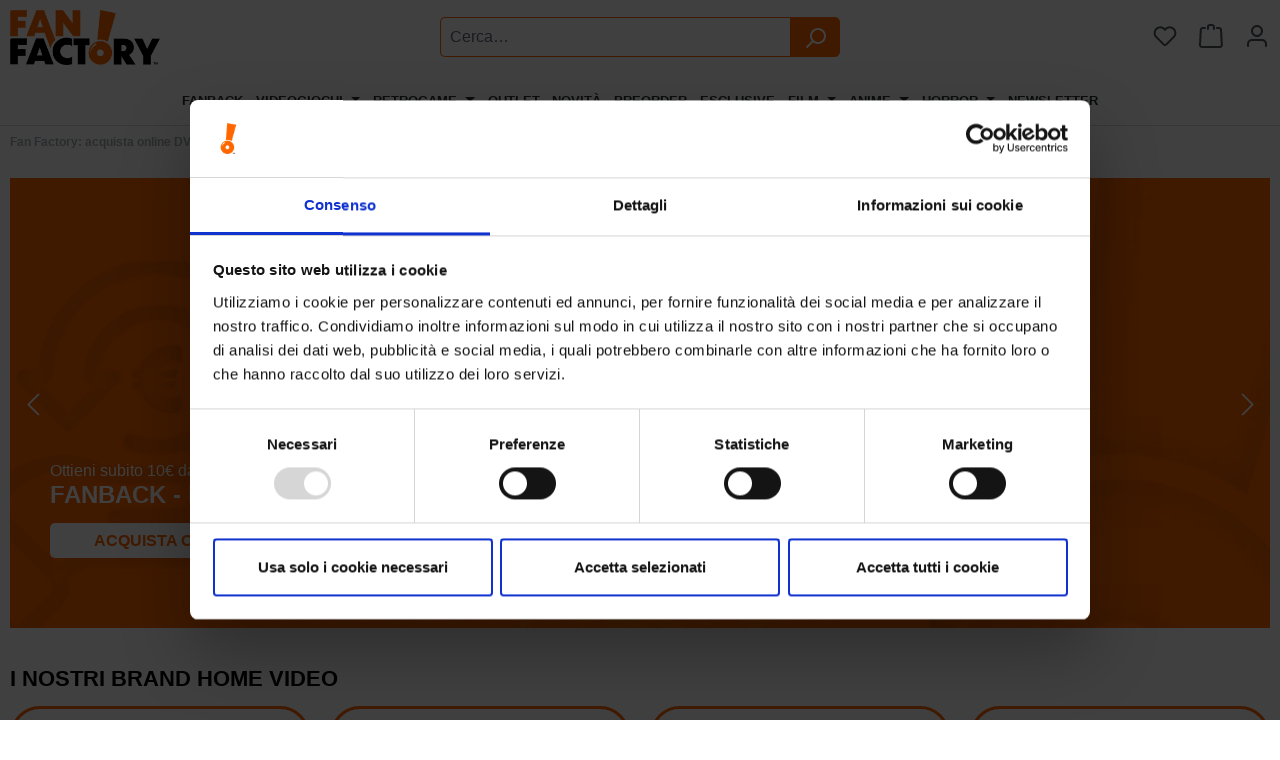

--- FILE ---
content_type: text/html; charset=UTF-8
request_url: https://fanfactory.shop/?page=reviews&amp;page_action=show&amp;info=3491
body_size: 46803
content:
<!DOCTYPE html>
<html lang="it-IT"
      itemscope="itemscope"
      itemtype="https://schema.org/WebPage">


    
                            
    <head>
                                    <meta charset="utf-8">
            
                            <meta name="viewport"
                      content="width=device-width, initial-scale=1, shrink-to-fit=no">
            
                            <meta name="author"
                      content="">
                <meta name="robots"
                      content="index,follow">
                <meta name="revisit-after"
                      content="15 days">
                <meta name="keywords"
                      content="">
                <meta name="description"
                      content="Fan Factory: acquista online le edizioni limitate DVD e Blu-ray di Midnight Factory, Midnight Classics, Anime Factory e i videogiochi e merch di PLAION">
            
                                                <meta property="og:url"
                          content="https://fanfactory.shop/">
                    <meta property="og:type"
                          content="website">
                    <meta property="og:site_name"
                          content="Fan Factory">
                    <meta property="og:title"
                          content="Fan Factory: shop online per acquistare DVD, Blu-ray e Games">
                    <meta property="og:description"
                          content="Fan Factory: acquista online le edizioni limitate DVD e Blu-ray di Midnight Factory, Midnight Classics, Anime Factory e i videogiochi e merch di PLAION">
                    <meta property="og:image"
                          content="https://fanfactory.shop/media/5e/81/33/1684228770/FanFactory-LogoUfficiale.png?ts=1684228770">

                    <meta name="twitter:card"
                          content="summary">
                    <meta name="twitter:site"
                          content="Fan Factory">
                    <meta name="twitter:title"
                          content="Fan Factory: shop online per acquistare DVD, Blu-ray e Games">
                    <meta name="twitter:description"
                          content="Fan Factory: acquista online le edizioni limitate DVD e Blu-ray di Midnight Factory, Midnight Classics, Anime Factory e i videogiochi e merch di PLAION">
                    <meta name="twitter:image"
                          content="https://fanfactory.shop/media/5e/81/33/1684228770/FanFactory-LogoUfficiale.png?ts=1684228770">
                            
                            <meta itemprop="copyrightHolder"
                      content="Fan Factory">
                <meta itemprop="copyrightYear"
                      content="">
                <meta itemprop="isFamilyFriendly"
                      content="false">
                <meta itemprop="image"
                      content="https://fanfactory.shop/media/5e/81/33/1684228770/FanFactory-LogoUfficiale.png?ts=1684228770">
            
                                            <meta name="theme-color"
                      content="#fff">
                            
                                                
                    <link rel="icon" href="https://fanfactory.shop/media/ea/f4/80/1686659969/favicon-32x32.png?ts=1686659969">
        
                            
                                    <link rel="canonical" href="https://fanfactory.shop/">
                    
                    <title itemprop="name">
                Fan Factory: shop online per acquistare DVD, Blu-ray e Games            </title>
        
                                                                        <link rel="stylesheet"
                      href="https://fanfactory.shop/theme/c43ff06c0fbfb36298c5ec5cefdfe9a1/css/all.css?1769010732">
                                    
                    
    <script>
        window.features = JSON.parse('\u007B\u0022V6_5_0_0\u0022\u003Atrue,\u0022v6.5.0.0\u0022\u003Atrue,\u0022V6_6_0_0\u0022\u003Atrue,\u0022v6.6.0.0\u0022\u003Atrue,\u0022V6_7_0_0\u0022\u003Atrue,\u0022v6.7.0.0\u0022\u003Atrue,\u0022V6_8_0_0\u0022\u003Afalse,\u0022v6.8.0.0\u0022\u003Afalse,\u0022DISABLE_VUE_COMPAT\u0022\u003Atrue,\u0022disable.vue.compat\u0022\u003Atrue,\u0022ACCESSIBILITY_TWEAKS\u0022\u003Atrue,\u0022accessibility.tweaks\u0022\u003Atrue,\u0022TELEMETRY_METRICS\u0022\u003Afalse,\u0022telemetry.metrics\u0022\u003Afalse,\u0022FLOW_EXECUTION_AFTER_BUSINESS_PROCESS\u0022\u003Afalse,\u0022flow.execution.after.business.process\u0022\u003Afalse,\u0022PERFORMANCE_TWEAKS\u0022\u003Afalse,\u0022performance.tweaks\u0022\u003Afalse,\u0022DEFERRED_CART_ERRORS\u0022\u003Afalse,\u0022deferred.cart.errors\u0022\u003Afalse,\u0022SSO\u0022\u003Afalse,\u0022sso\u0022\u003Afalse,\u0022RULE_BUILDER\u0022\u003Atrue,\u0022rule.builder\u0022\u003Atrue,\u0022FLOW_BUILDER\u0022\u003Atrue,\u0022flow.builder\u0022\u003Atrue,\u0022CUSTOM_PRICES\u0022\u003Atrue,\u0022custom.prices\u0022\u003Atrue,\u0022SUBSCRIPTIONS\u0022\u003Atrue,\u0022subscriptions\u0022\u003Atrue,\u0022ADVANCED_SEARCH\u0022\u003Atrue,\u0022advanced.search\u0022\u003Atrue,\u0022MULTI_INVENTORY\u0022\u003Atrue,\u0022multi.inventory\u0022\u003Atrue,\u0022RETURNS_MANAGEMENT\u0022\u003Atrue,\u0022returns.management\u0022\u003Atrue,\u0022TEXT_GENERATOR\u0022\u003Atrue,\u0022text.generator\u0022\u003Atrue,\u0022CHECKOUT_SWEETENER\u0022\u003Atrue,\u0022checkout.sweetener\u0022\u003Atrue,\u0022IMAGE_CLASSIFICATION\u0022\u003Atrue,\u0022image.classification\u0022\u003Atrue,\u0022PROPERTY_EXTRACTOR\u0022\u003Atrue,\u0022property.extractor\u0022\u003Atrue,\u0022REVIEW_SUMMARY\u0022\u003Atrue,\u0022review.summary\u0022\u003Atrue,\u0022REVIEW_TRANSLATOR\u0022\u003Atrue,\u0022review.translator\u0022\u003Atrue,\u0022CONTENT_GENERATOR\u0022\u003Atrue,\u0022content.generator\u0022\u003Atrue,\u0022EXPORT_ASSISTANT\u0022\u003Atrue,\u0022export.assistant\u0022\u003Atrue,\u0022QUICK_ORDER\u0022\u003Atrue,\u0022quick.order\u0022\u003Atrue,\u0022EMPLOYEE_MANAGEMENT\u0022\u003Atrue,\u0022employee.management\u0022\u003Atrue,\u0022QUOTE_MANAGEMENT\u0022\u003Atrue,\u0022quote.management\u0022\u003Atrue,\u0022CAPTCHA\u0022\u003Atrue,\u0022captcha\u0022\u003Atrue,\u0022NATURAL_LANGUAGE_SEARCH\u0022\u003Atrue,\u0022natural.language.search\u0022\u003Atrue,\u0022IMAGE_UPLOAD_SEARCH\u0022\u003Atrue,\u0022image.upload.search\u0022\u003Atrue,\u0022ORDER_APPROVAL\u0022\u003Atrue,\u0022order.approval\u0022\u003Atrue,\u0022SPATIAL_CMS_ELEMENT\u0022\u003Atrue,\u0022spatial.cms.element\u0022\u003Atrue,\u0022SHOPPING_LISTS\u0022\u003Atrue,\u0022shopping.lists\u0022\u003Atrue,\u0022TEXT_TO_IMAGE_GENERATION\u0022\u003Atrue,\u0022text.to.image.generation\u0022\u003Atrue,\u0022SPATIAL_SCENE_EDITOR\u0022\u003Atrue,\u0022spatial.scene.editor\u0022\u003Atrue,\u0022ORGANIZATION_UNITS\u0022\u003Atrue,\u0022organization.units\u0022\u003Atrue,\u0022ADVANCED_PRODUCT_CATALOGS\u0022\u003Atrue,\u0022advanced.product.catalogs\u0022\u003Atrue\u007D');
    </script>
        
                    <!-- WbmTagManagerAnalytics Head Snippet Start -->
                                    
        

    <!-- Shopware Analytics -->
    <script>
        window.shopwareAnalytics = {
            trackingId: '',
            merchantConsent: true,
            debug: false,
            storefrontController: 'Navigation',
            storefrontAction: 'home',
            storefrontRoute: 'frontend.home.page',
            storefrontCmsPageType:  'landingpage' ,
        };
    </script>
    <!-- End Shopware Analytics -->
        

            <script id="wbmTagMangerDefine" type="text/javascript">
            let gtmIsTrackingProductClicks = Boolean(1),
                gtmIsTrackingAddToWishlistClicks = Boolean(),
                maxDatalayerLimitBeforeSplit = Number(7),
                gtmContainerId = 'GTM-PKB45ZD',
                hasSWConsentSupport = Boolean();
            window.wbmScriptIsSet = false;
            window.dataLayer = window.dataLayer || [];
            window.dataLayer.push({"event":"user","id":null});
        </script>

        <script id="wbmTagMangerDataLayer" type="text/javascript">
            window.dataLayer.push({ ecommerce: null });
            window.dataLayer.push({"google_tag_params":{"ecomm_prodid":[],"ecomm_pagetype":"homepage"}});

            
                

            
            let onEventDataLayer = JSON.parse('[{"event":"view_item_list","ecommerce":{"item_list_id":"home","item_list_name":"Home","items":[]}}]');
                    </script>    
                        <script id="wbmTagManger" type="text/javascript" data-usercentrics="Google Tag Manager">
                function getCookie(name) {
                    var cookieMatch = document.cookie.match(name + '=(.*?)(;|$)');
                    return cookieMatch && decodeURI(cookieMatch[1]);
                }

                let gtmCookieSet = getCookie('wbm-tagmanager-enabled');
                
                let googleTag = function(w,d,s,l,i){w[l]=w[l]||[];w[l].push({'gtm.start':new Date().getTime(),event:'gtm.js'});var f=d.getElementsByTagName(s)[0],j=d.createElement(s),dl=l!='dataLayer'?'&l='+l:'';j.async=true;j.src='https://www.googletagmanager.com/gtm.js?id='+i+dl+'';f.parentNode.insertBefore(j,f);};
                

                if (hasSWConsentSupport && gtmCookieSet === null) {
                    window.wbmGoogleTagmanagerId = gtmContainerId;
                    window.wbmScriptIsSet = false;
                    window.googleTag = googleTag;
                } else {
                    window.wbmScriptIsSet = true;
                    googleTag(window, document, 'script', 'dataLayer', gtmContainerId);
                    googleTag = null;

                    window.dataLayer = window.dataLayer || [];
                    function gtag() { dataLayer.push(arguments); }

                    if (hasSWConsentSupport) {
                        (() => {
                            const analyticsStorageEnabled = document.cookie.split(';').some((item) => item.trim().includes('google-analytics-enabled=1'));
                            const adsEnabled = document.cookie.split(';').some((item) => item.trim().includes('google-ads-enabled=1'));

                            gtag('consent', 'update', {
                                'ad_storage': adsEnabled ? 'granted' : 'denied',
                                'ad_user_data': adsEnabled ? 'granted' : 'denied',
                                'ad_personalization': adsEnabled ? 'granted' : 'denied',
                                'analytics_storage': analyticsStorageEnabled ? 'granted' : 'denied'
                            });
                        })();
                    }
                }

                
            </script><!-- WbmTagManagerAnalytics Head Snippet End -->
            
                                
            

    
                
        
            	                                    <script>
                window.activeNavigationId = '23f453ee480e4c1a9f876d9d16d162bf';
                window.activeRoute = 'frontend.home.page';
                window.activeRouteParameters = '\u007B\u0022_httpCache\u0022\u003Atrue\u007D';
                window.router = {
                    'frontend.cart.offcanvas': '/checkout/offcanvas',
                    'frontend.cookie.offcanvas': '/cookie/offcanvas',
                    'frontend.checkout.finish.page': '/checkout/finish',
                    'frontend.checkout.info': '/widgets/checkout/info',
                    'frontend.menu.offcanvas': '/widgets/menu/offcanvas',
                    'frontend.cms.page': '/widgets/cms',
                    'frontend.cms.navigation.page': '/widgets/cms/navigation',
                    'frontend.country.country-data': '/country/country-state-data',
                    'frontend.app-system.generate-token': '/app-system/Placeholder/generate-token',
                    'frontend.gateway.context': '/gateway/context',
                    'frontend.cookie.consent.offcanvas': '/cookie/consent-offcanvas',
                    'frontend.account.login.page': '/account/login',
                    };
                window.salesChannelId = 'd80c53f654494e8fa44608e482a7860c';
            </script>
        

        
    <script>
        window.router['widgets.swag.cmsExtensions.quickview'] = '/swag/cms-extensions/quickview';
        window.router['widgets.swag.cmsExtensions.quickview.variant'] = '/swag/cms-extensions/quickview/variant';
    </script>


                        <script>
                window.cogiAffiliateHandlerConfig = {
                    affiliateLinksEnabled: '1',
                    affiliateUrlParameter: 'affiliateCode',
                    affiliateApiUrl: '/cogi/affiliate/handler'
                };
            </script>
            

    
    

            <script>
            window.router = {
                ...window.router,
                'frontend.account.advanced-product-catalogs.categories': '/account/advanced-product-catalogs/categories',
                'frontend.account.advanced-product-catalogs.categories.search': '/account/advanced-product-catalogs/categories/search',
                'frontend.account.advanced-product-catalogs.save': '/account/advanced-product-catalogs/save'
            }
        </script>
    

    <script>
        window.router['frontend.shopware_analytics.customer.data'] = '/storefront/script/shopware-analytics-customer'
    </script>

                                <script>
                
                window.breakpoints = JSON.parse('\u007B\u0022xs\u0022\u003A0,\u0022sm\u0022\u003A576,\u0022md\u0022\u003A768,\u0022lg\u0022\u003A992,\u0022xl\u0022\u003A1200,\u0022xxl\u0022\u003A1400\u007D');
            </script>
        
                                    <script>
                    window.customerLoggedInState = 0;

                    window.wishlistEnabled = 1;
                </script>
                    
                        
                        
    <script>
        window.validationMessages = JSON.parse('\u007B\u0022required\u0022\u003A\u0022L\u0027input\u0020non\u0020deve\u0020essere\u0020vuoto.\u0022,\u0022email\u0022\u003A\u0022Indirizzo\u0020email\u0020non\u0020valido.\u0020Gli\u0020indirizzi\u0020e\u002Dmail\u0020devono\u0020utilizzare\u0020questo\u0020formato\u0020\u0060user\u0040example.com\u0060\u0020e\u0020includere\u0020un\u0020\u0060\u0040\u0060\u0020e\u0020un\u0020\u0060.\u0060.\u0022,\u0022confirmation\u0022\u003A\u0022L\u0027input\u0020non\u0020\\u00e8\u0020identico.\u0022,\u0022minLength\u0022\u003A\u0022L\u0027input\u0020\\u00e8\u0020troppo\u0020breve.\u0022\u007D');
    </script>
        
                                                            <script>
                        window.themeJsPublicPath = 'https://fanfactory.shop/theme/c43ff06c0fbfb36298c5ec5cefdfe9a1/js/';
                    </script>
                                            <script type="text/javascript" src="https://fanfactory.shop/theme/c43ff06c0fbfb36298c5ec5cefdfe9a1/js/storefront/storefront.js?1769010732" defer></script>
                                            <script type="text/javascript" src="https://fanfactory.shop/theme/c43ff06c0fbfb36298c5ec5cefdfe9a1/js/swag-cms-extensions/swag-cms-extensions.js?1769010732" defer></script>
                                            <script type="text/javascript" src="https://fanfactory.shop/theme/c43ff06c0fbfb36298c5ec5cefdfe9a1/js/swag-amazon-pay/swag-amazon-pay.js?1769010732" defer></script>
                                            <script type="text/javascript" src="https://fanfactory.shop/theme/c43ff06c0fbfb36298c5ec5cefdfe9a1/js/cogi-affiliate/cogi-affiliate.js?1769010732" defer></script>
                                            <script type="text/javascript" src="https://fanfactory.shop/theme/c43ff06c0fbfb36298c5ec5cefdfe9a1/js/cbax-modul-analytics/cbax-modul-analytics.js?1769010732" defer></script>
                                            <script type="text/javascript" src="https://fanfactory.shop/theme/c43ff06c0fbfb36298c5ec5cefdfe9a1/js/swag-pay-pal/swag-pay-pal.js?1769010732" defer></script>
                                            <script type="text/javascript" src="https://fanfactory.shop/theme/c43ff06c0fbfb36298c5ec5cefdfe9a1/js/subscription/subscription.js?1769010732" defer></script>
                                            <script type="text/javascript" src="https://fanfactory.shop/theme/c43ff06c0fbfb36298c5ec5cefdfe9a1/js/checkout-sweetener/checkout-sweetener.js?1769010732" defer></script>
                                            <script type="text/javascript" src="https://fanfactory.shop/theme/c43ff06c0fbfb36298c5ec5cefdfe9a1/js/text-translator/text-translator.js?1769010732" defer></script>
                                            <script type="text/javascript" src="https://fanfactory.shop/theme/c43ff06c0fbfb36298c5ec5cefdfe9a1/js/employee-management/employee-management.js?1769010732" defer></script>
                                            <script type="text/javascript" src="https://fanfactory.shop/theme/c43ff06c0fbfb36298c5ec5cefdfe9a1/js/quick-order/quick-order.js?1769010732" defer></script>
                                            <script type="text/javascript" src="https://fanfactory.shop/theme/c43ff06c0fbfb36298c5ec5cefdfe9a1/js/advanced-search/advanced-search.js?1769010732" defer></script>
                                            <script type="text/javascript" src="https://fanfactory.shop/theme/c43ff06c0fbfb36298c5ec5cefdfe9a1/js/captcha/captcha.js?1769010732" defer></script>
                                            <script type="text/javascript" src="https://fanfactory.shop/theme/c43ff06c0fbfb36298c5ec5cefdfe9a1/js/quote-management/quote-management.js?1769010732" defer></script>
                                            <script type="text/javascript" src="https://fanfactory.shop/theme/c43ff06c0fbfb36298c5ec5cefdfe9a1/js/a-i-search/a-i-search.js?1769010732" defer></script>
                                            <script type="text/javascript" src="https://fanfactory.shop/theme/c43ff06c0fbfb36298c5ec5cefdfe9a1/js/spatial-cms-element/spatial-cms-element.js?1769010732" defer></script>
                                            <script type="text/javascript" src="https://fanfactory.shop/theme/c43ff06c0fbfb36298c5ec5cefdfe9a1/js/order-approval/order-approval.js?1769010732" defer></script>
                                            <script type="text/javascript" src="https://fanfactory.shop/theme/c43ff06c0fbfb36298c5ec5cefdfe9a1/js/shopping-list/shopping-list.js?1769010732" defer></script>
                                            <script type="text/javascript" src="https://fanfactory.shop/theme/c43ff06c0fbfb36298c5ec5cefdfe9a1/js/organization-unit/organization-unit.js?1769010732" defer></script>
                                            <script type="text/javascript" src="https://fanfactory.shop/theme/c43ff06c0fbfb36298c5ec5cefdfe9a1/js/advanced-product-catalogs/advanced-product-catalogs.js?1769010732" defer></script>
                                            <script type="text/javascript" src="https://fanfactory.shop/theme/c43ff06c0fbfb36298c5ec5cefdfe9a1/js/wbm-tag-manager-analytics/wbm-tag-manager-analytics.js?1769010732" defer></script>
                                            <script type="text/javascript" src="https://fanfactory.shop/theme/c43ff06c0fbfb36298c5ec5cefdfe9a1/js/swag-analytics/swag-analytics.js?1769010732" defer></script>
                                            <script type="text/javascript" src="https://fanfactory.shop/theme/c43ff06c0fbfb36298c5ec5cefdfe9a1/js/p-o-fan-factory-v2/p-o-fan-factory-v2.js?1769010732" defer></script>
                                                        

    
        </head>

    <body class="is-ctl-navigation is-act-home">

            
                
    
    
            <div id="page-top" class="skip-to-content bg-primary-subtle text-primary-emphasis overflow-hidden" tabindex="-1">
            <div class="container skip-to-content-container d-flex justify-content-center visually-hidden-focusable">
                                                                                        <a href="#content-main" class="skip-to-content-link d-inline-flex text-decoration-underline m-1 p-2 fw-bold gap-2">
                                Passa al contenuto principale
                            </a>
                                            
                                                                        <a href="#header-main-search-input" class="skip-to-content-link d-inline-flex text-decoration-underline m-1 p-2 fw-bold gap-2 d-none d-sm-block">
                                Salta alla ricerca
                            </a>
                                            
                                                                        <a href="#main-navigation-menu" class="skip-to-content-link d-inline-flex text-decoration-underline m-1 p-2 fw-bold gap-2 d-none d-lg-block">
                                Passa alla navigazione principale
                            </a>
                                                                        </div>
        </div>
        
                                    <noscript>
                <iframe src="https://www.googletagmanager.com/ns.html?id=GTM-PKB45ZD"
                        height="0"
                        width="0"
                        style="display:none;visibility:hidden"
                        title="Google Tagmanager">

                </iframe>
            </noscript>
            
                <noscript class="noscript-main">
                
    <div role="alert"
         aria-live="polite"
         class="alert alert-info d-flex align-items-center">

                                                                        
                                                    <span class="icon icon-info" aria-hidden="true">
                                        <svg xmlns="http://www.w3.org/2000/svg" xmlns:xlink="http://www.w3.org/1999/xlink" width="24" height="24" viewBox="0 0 24 24"><defs><path d="M12 7c.5523 0 1 .4477 1 1s-.4477 1-1 1-1-.4477-1-1 .4477-1 1-1zm1 9c0 .5523-.4477 1-1 1s-1-.4477-1-1v-5c0-.5523.4477-1 1-1s1 .4477 1 1v5zm11-4c0 6.6274-5.3726 12-12 12S0 18.6274 0 12 5.3726 0 12 0s12 5.3726 12 12zM12 2C6.4772 2 2 6.4772 2 12s4.4772 10 10 10 10-4.4772 10-10S17.5228 2 12 2z" id="icons-default-info" /></defs><use xlink:href="#icons-default-info" fill="#758CA3" fill-rule="evenodd" /></svg>
                    </span>                                                    
                                    
                    <div class="alert-content-container">
                                                    
                                                            Per poter utilizzare il nostro shop in modo completo, suggeriamo di attivare Javascript nel tuo browser.
                                    
                                                                </div>
            </div>
            </noscript>
        

                                
    
        <header class="header-main">
                <div class="container">
        <div class="info-box">
            <div style="margin:auto;">
                <p></p>
            </div>
        </div>    
                        <div class="top-bar d-none d-lg-block">
        
                        </div>
    
            <div class="row align-items-center header-row">
            <div class="header-container">
                                            <div class="col-12 col-lg-auto header-logo-col pb-sm-2 my-3 m-lg-0">
                        <div class="header-logo-main text-center">
                    <a class="header-logo-main-link"
               href="/"
               title="Passa alla homepage">
                                    <picture class="header-logo-picture d-block m-auto">
                                                                            
                                                                            
                                                                                    <img src="https://fanfactory.shop/media/5e/81/33/1684228770/FanFactory-LogoUfficiale.png?ts=1684228770"
                                     alt="Passa alla homepage"
                                     class="img-fluid header-logo-main-img">
                                                                        </picture>
                            </a>
            </div>
                </div>
            
            
                            <div class="col-12 order-2 col-sm order-sm-1 header-search-col">
                    <div class="row">
                        <div class="col-auto d-sm-block d-lg-none">
                                                            <div class="nav-main-toggle">
                                                                            <button
                                            class="btn nav-main-toggle-btn header-actions-btn"
                                            type="button"
                                            data-off-canvas-menu="true"
                                            aria-label="Menu"
                                        >
                                                                                            <span class="icon icon-stack" aria-hidden="true">
                                        <svg xmlns="http://www.w3.org/2000/svg" xmlns:xlink="http://www.w3.org/1999/xlink" width="24" height="24" viewBox="0 0 24 24"><defs><path d="M3 13c-.5523 0-1-.4477-1-1s.4477-1 1-1h18c.5523 0 1 .4477 1 1s-.4477 1-1 1H3zm0-7c-.5523 0-1-.4477-1-1s.4477-1 1-1h18c.5523 0 1 .4477 1 1s-.4477 1-1 1H3zm0 14c-.5523 0-1-.4477-1-1s.4477-1 1-1h18c.5523 0 1 .4477 1 1s-.4477 1-1 1H3z" id="icons-default-stack" /></defs><use xlink:href="#icons-default-stack" fill="#758CA3" fill-rule="evenodd" /></svg>
                    </span>                                                                                    </button>
                                                                    </div>
                                                    </div>
                        <div class="col">
                            
    <div class="collapse"
         id="searchCollapse">
        <div class="header-search my-2 m-sm-auto">
                
    
                    <form action="/search"
                      method="get"
                      data-search-widget="true"
                      data-search-widget-options="{&quot;searchWidgetMinChars&quot;:2}"
                      data-url="/suggest?search="
                      class="header-search-form js-search-form">
                                            <div class="input-group">
                                                            <input
                                    type="search"
                                    id="header-main-search-input"
                                    name="search"
                                    class="form-control header-search-input"
                                    autocomplete="off"
                                    autocapitalize="off"
                                    placeholder="Cerca…"
                                    aria-label="Cerca…"
                                    role="combobox"
                                    aria-autocomplete="list"
                                    aria-controls="search-suggest-listbox"
                                    aria-expanded="false"
                                    aria-describedby="search-suggest-result-info"
                                    value="">
                            
                                                            <button type="submit"
                                        class="btn header-search-btn"
                                        aria-label="Ricerca">
                                    <span class="header-search-icon">
                                        <span class="icon icon-search" aria-hidden="true">
                                        <svg xmlns="http://www.w3.org/2000/svg" xmlns:xlink="http://www.w3.org/1999/xlink" width="24" height="24" viewBox="0 0 24 24"><defs><path d="M10.0944 16.3199 4.707 21.707c-.3905.3905-1.0237.3905-1.4142 0-.3905-.3905-.3905-1.0237 0-1.4142L8.68 14.9056C7.6271 13.551 7 11.8487 7 10c0-4.4183 3.5817-8 8-8s8 3.5817 8 8-3.5817 8-8 8c-1.8487 0-3.551-.627-4.9056-1.6801zM15 16c3.3137 0 6-2.6863 6-6s-2.6863-6-6-6-6 2.6863-6 6 2.6863 6 6 6z" id="icons-default-search" /></defs><use xlink:href="#icons-default-search" fill="#758CA3" fill-rule="evenodd" /></svg>
                    </span>                                    </span>
                                </button>
                            
                                                            <button class="btn header-close-btn js-search-close-btn d-none"
                                        type="button"
                                        aria-label="Chiudi la ricerca a discesa">
                                    <span class="header-close-icon">
                                        <span class="icon icon-x" aria-hidden="true">
                                        <svg xmlns="http://www.w3.org/2000/svg" xmlns:xlink="http://www.w3.org/1999/xlink" width="24" height="24" viewBox="0 0 24 24"><defs><path d="m10.5858 12-7.293-7.2929c-.3904-.3905-.3904-1.0237 0-1.4142.3906-.3905 1.0238-.3905 1.4143 0L12 10.5858l7.2929-7.293c.3905-.3904 1.0237-.3904 1.4142 0 .3905.3906.3905 1.0238 0 1.4143L13.4142 12l7.293 7.2929c.3904.3905.3904 1.0237 0 1.4142-.3906.3905-1.0238.3905-1.4143 0L12 13.4142l-7.2929 7.293c-.3905.3904-1.0237.3904-1.4142 0-.3905-.3906-.3905-1.0238 0-1.4143L10.5858 12z" id="icons-default-x" /></defs><use xlink:href="#icons-default-x" fill="#758CA3" fill-rule="evenodd" /></svg>
                    </span>                                    </span>
                                </button>
                                                    </div>
                                    </form>
            
        </div>
    </div>
                        </div>
                    </div>
                </div>
            
                            <div class="col-12 order-1 col-sm-auto order-sm-2 header-actions-col">
                    <div class="row g-0">
                                                
                                                
                                                                                                                    <div class="col-auto">
                                    <div class="header-wishlist">
                                        <a class="btn header-wishlist-btn header-actions-btn"
                                           href="/wishlist"
                                           title="Lista dei desideri"
                                           aria-labelledby="wishlist-basket-live-area"
                                        >
                                                
            <span class="header-wishlist-icon">
            <span class="icon icon-heart" aria-hidden="true">
                                        <svg xmlns="http://www.w3.org/2000/svg" xmlns:xlink="http://www.w3.org/1999/xlink" width="24" height="24" viewBox="0 0 24 24"><defs><path d="M20.0139 12.2998c1.8224-1.8224 1.8224-4.7772 0-6.5996-1.8225-1.8225-4.7772-1.8225-6.5997 0L12 7.1144l-1.4142-1.4142c-1.8225-1.8225-4.7772-1.8225-6.5997 0-1.8224 1.8224-1.8224 4.7772 0 6.5996l7.519 7.519a.7.7 0 0 0 .9899 0l7.5189-7.519zm1.4142 1.4142-7.519 7.519c-1.0543 1.0544-2.7639 1.0544-3.8183 0L2.572 13.714c-2.6035-2.6035-2.6035-6.8245 0-9.428 2.6035-2.6035 6.8246-2.6035 9.4281 0 2.6035-2.6035 6.8246-2.6035 9.428 0 2.6036 2.6035 2.6036 6.8245 0 9.428z" id="icons-default-heart" /></defs><use xlink:href="#icons-default-heart" fill="#758CA3" fill-rule="evenodd" /></svg>
                    </span>        </span>
    
    
    
    <span class="badge bg-primary header-wishlist-badge"
          id="wishlist-basket"
          data-wishlist-storage="true"
          data-wishlist-storage-options="{&quot;listPath&quot;:&quot;\/wishlist\/list&quot;,&quot;mergePath&quot;:&quot;\/wishlist\/merge&quot;,&quot;pageletPath&quot;:&quot;\/wishlist\/merge\/pagelet&quot;}"
          data-wishlist-widget="true"
          data-wishlist-widget-options="{&quot;showCounter&quot;:true}"
          aria-labelledby="wishlist-basket-live-area"
    ></span>

    <span class="visually-hidden"
          id="wishlist-basket-live-area"
          data-wishlist-live-area-text="Hai %counter% articoli nella lista dei desideri"
          aria-live="polite"
    ></span>
                                        </a>
                                    </div>
                                </div>
                            
                                                    
                                                                                <div class="col-auto">
                                <div
                                    class="header-cart"
                                    data-off-canvas-cart="true"
                                >
                                    <a
                                        class="btn header-cart-btn header-actions-btn"
                                        href="/checkout/cart"
                                        data-cart-widget="true"
                                        title="Carrello"
                                        aria-labelledby="cart-widget-aria-label"
                                        aria-haspopup="true"
                                    >
                                            <span class="header-cart-icon">
        <span class="icon icon-bag" aria-hidden="true">
                                        <svg xmlns="http://www.w3.org/2000/svg" xmlns:xlink="http://www.w3.org/1999/xlink" width="24" height="24" viewBox="0 0 24 24"><defs><path d="M5.892 3c.5523 0 1 .4477 1 1s-.4477 1-1 1H3.7895a1 1 0 0 0-.9986.9475l-.7895 15c-.029.5515.3946 1.0221.9987 1.0525h17.8102c.5523 0 1-.4477.9986-1.0525l-.7895-15A1 1 0 0 0 20.0208 5H17.892c-.5523 0-1-.4477-1-1s.4477-1 1-1h2.1288c1.5956 0 2.912 1.249 2.9959 2.8423l.7894 15c.0035.0788.0035.0788.0042.1577 0 1.6569-1.3432 3-3 3H3c-.079-.0007-.079-.0007-.1577-.0041-1.6546-.0871-2.9253-1.499-2.8382-3.1536l.7895-15C.8775 4.249 2.1939 3 3.7895 3H5.892zm4 2c0 .5523-.4477 1-1 1s-1-.4477-1-1V3c0-1.6569 1.3432-3 3-3h2c1.6569 0 3 1.3431 3 3v2c0 .5523-.4477 1-1 1s-1-.4477-1-1V3c0-.5523-.4477-1-1-1h-2c-.5523 0-1 .4477-1 1v2z" id="icons-default-bag" /></defs><use xlink:href="#icons-default-bag" fill="#758CA3" fill-rule="evenodd" /></svg>
                    </span>    </span>
                                        </a>
                                </div>
                            </div>
                        
                                                
                                                                                <div class="col-auto">
                                <div class="account-menu">
                                        <div class="dropdown">
                    <button class="btn account-menu-btn header-actions-btn"
                    type="button"
                    id="accountWidget"
                    data-account-menu="true"
                    data-bs-toggle="dropdown"
                    aria-haspopup="true"
                    aria-expanded="false"
                    aria-label="Il tuo account"
                    title="Il tuo account">
                <span class="icon icon-avatar" aria-hidden="true">
                                        <svg xmlns="http://www.w3.org/2000/svg" xmlns:xlink="http://www.w3.org/1999/xlink" width="24" height="24" viewBox="0 0 24 24"><defs><path d="M12 3C9.7909 3 8 4.7909 8 7c0 2.2091 1.7909 4 4 4 2.2091 0 4-1.7909 4-4 0-2.2091-1.7909-4-4-4zm0-2c3.3137 0 6 2.6863 6 6s-2.6863 6-6 6-6-2.6863-6-6 2.6863-6 6-6zM4 22.099c0 .5523-.4477 1-1 1s-1-.4477-1-1V20c0-2.7614 2.2386-5 5-5h10.0007c2.7614 0 5 2.2386 5 5v2.099c0 .5523-.4477 1-1 1s-1-.4477-1-1V20c0-1.6569-1.3431-3-3-3H7c-1.6569 0-3 1.3431-3 3v2.099z" id="icons-default-avatar" /></defs><use xlink:href="#icons-default-avatar" fill="#758CA3" fill-rule="evenodd" /></svg>
                    </span>            </button>
        
                    <div class="dropdown-menu dropdown-menu-end account-menu-dropdown js-account-menu-dropdown"
                 aria-labelledby="accountWidget">
                

        
            <div class="offcanvas-header">
                            <button class="btn btn-secondary offcanvas-close js-offcanvas-close">
                                            <span class="icon icon-x icon-sm" aria-hidden="true">
                                        <svg xmlns="http://www.w3.org/2000/svg" xmlns:xlink="http://www.w3.org/1999/xlink" width="24" height="24" viewBox="0 0 24 24"><use xlink:href="#icons-default-x" fill="#758CA3" fill-rule="evenodd" /></svg>
                    </span>                    
                                            Chiudi menu
                                    </button>
                    </div>
    
            <div class="offcanvas-body">
                <div class="account-menu">
                                                <div class="dropdown-header account-menu-header">
                    Il tuo account
                </div>
                    
    
                                    <div class="account-menu-login">
                                            <a href="/account/login"
                           title="Accedi"
                           class="btn btn-primary account-menu-login-button">
                            Accedi
                        </a>
                    
                                            <div class="account-menu-register">
                            o
                            <a href="/account/login"
                               title="Registrazione">
                                registrazione
                            </a>
                        </div>
                                    </div>
                    
                    <div class="account-menu-links">
                    <div class="header-account-menu">
        <div class="card account-menu-inner">
                                                    
    
                                                    <nav class="list-group list-group-flush account-aside-list-group">
                                                                                                                <a href="/account"
                                   title="Panoramica"
                                   class="list-group-item list-group-item-action account-aside-item"
                                   >
                                    Panoramica
                                </a>
                            
                                                                <a href="/account/profile"
                                   title="Profilo personale"
                                   class="list-group-item list-group-item-action account-aside-item"
                                   >
                                    Profilo personale
                                </a>
                            

                
                
                                                                                                                            <a href="/account/address"
                                   title="Indirizzi"
                                   class="list-group-item list-group-item-action account-aside-item"
                                   >
                                    Indirizzi
                                </a>
                            
                                                            <a href="/account/order"
                                   title="Ordini"
                                   class="list-group-item list-group-item-action account-aside-item"
                                   >
                                    Ordini
                                </a>
                                                    

                                    
                <a href="/account/subscription"
                   class="list-group-item list-group-item-action account-aside-item"
                   >
                    Abbonamenti
                </a>
                    

                

                

            

    
    

                    
        
                                </nav>
                            

        
                                                </div>
    </div>
            </div>
            </div>
        </div>
                </div>
            </div>
                                </div>
                            </div>
                        
                                            </div>
                </div>
            
            </div>
        </div>
        </div>
        </header>
    
            <div class="nav-main">
                                <div class="container">
        
                    <nav class="navbar navbar-expand-lg main-navigation-menu"
                 id="main-navigation-menu"
                 itemscope="itemscope"
                 itemtype="https://schema.org/SiteNavigationElement"
                 data-navbar="true"
                 data-navbar-options="{&quot;pathIdList&quot;:[]}"
                 aria-label="Navigazione principale">
                <div class="collapse navbar-collapse" id="main_nav">
                    <ul class="navbar-nav main-navigation-menu-list flex-wrap">
                        
                        
                        
                                                                                                                                                            
                                                                    <li class="nav-item nav-item-019a828712817977a372c5953e98774a ">
                                                                                    <a class="nav-link nav-item-019a828712817977a372c5953e98774a-link root main-navigation-link p-2"
                                               href="https://fanfactory.shop/fanback/"
                                                                                                                                             itemprop="url"
                                               title="FANBACK"
                                            >
                                                                                                    <span itemprop="name" class="main-navigation-link-text">FANBACK</span>
                                                                                            </a>
                                        
                                                                            </li>
                                                                                                                                                                                            
                                                                    <li class="nav-item nav-item-0190011a23fa7b58b415652557a7495e dropdown position-static">
                                                                                    <a class="nav-link nav-item-0190011a23fa7b58b415652557a7495e-link root main-navigation-link p-2 dropdown-toggle"
                                               href="https://fanfactory.shop/videogiochi/"
                                               data-bs-toggle="dropdown"                                                                                              itemprop="url"
                                               title="Videogiochi"
                                            >
                                                                                                    <span itemprop="name" class="main-navigation-link-text">Videogiochi</span>
                                                                                            </a>
                                        
                                                                                                                                    <div class="dropdown-menu w-100 p-4">
                                                            
            <div class="row">
            
                            <div class="col-auto">
                    <button class="navigation-flyout-close js-close-flyout-menu btn-close" aria-label="Chiudi menu">
                                                                                                                            </button>
                </div>
                    </div>
    
            <div class="row navigation-flyout-content">
                            <div class="col">
                    <div class="">
                                                        
                
    <div class="row navigation-flyout-categories is-level-0">
                                                        
                            <div class="col-3 ">
                                                                        <a class="nav-item nav-item-01924700bf6f71b697ea20c4e0ed6b76 nav-link nav-item-01924700bf6f71b697ea20c4e0ed6b76-link navigation-flyout-link is-level-0"
                               href="https://fanfactory.shop/videogiochi/accessori/"
                               itemprop="url"
                                                              title="Accessori">
                                <span itemprop="name">Accessori</span>
                            </a>
                                            
                                                                                </div>
                        </div>
                                            </div>
                </div>
            
                                                </div>
                                                    </div>
                                                                                                                        </li>
                                                                                                                                                                                            
                                                                    <li class="nav-item nav-item-018d35e362cb771aae78823655042bfc dropdown position-static">
                                                                                    <a class="nav-link nav-item-018d35e362cb771aae78823655042bfc-link root main-navigation-link p-2 dropdown-toggle"
                                               href="https://fanfactory.shop/retrogame/"
                                               data-bs-toggle="dropdown"                                                                                              itemprop="url"
                                               title="Retrogame"
                                            >
                                                                                                    <span itemprop="name" class="main-navigation-link-text">Retrogame</span>
                                                                                            </a>
                                        
                                                                                                                                    <div class="dropdown-menu w-100 p-4">
                                                            
            <div class="row">
            
                            <div class="col-auto">
                    <button class="navigation-flyout-close js-close-flyout-menu btn-close" aria-label="Chiudi menu">
                                                                                                                            </button>
                </div>
                    </div>
    
            <div class="row navigation-flyout-content">
                            <div class="col">
                    <div class="">
                                                        
                
    <div class="row navigation-flyout-categories is-level-0">
                                                        
                            <div class="col-3 ">
                                                                        <a class="nav-item nav-item-018d35e3de047494b499172cf862538c nav-link nav-item-018d35e3de047494b499172cf862538c-link navigation-flyout-link is-level-0"
                               href="https://fanfactory.shop/retrogame/atari/"
                               itemprop="url"
                                                              title="Atari">
                                <span itemprop="name">Atari</span>
                            </a>
                                            
                                                                                </div>
                                                                    
                            <div class="col-3 navigation-flyout-col">
                                                                        <a class="nav-item nav-item-018f7bac2b1375c69f0b39f73139cbe0 nav-link nav-item-018f7bac2b1375c69f0b39f73139cbe0-link navigation-flyout-link is-level-0"
                               href="https://fanfactory.shop/blaze-evercade/"
                               itemprop="url"
                                                              title="Blaze Evercade">
                                <span itemprop="name">Blaze Evercade</span>
                            </a>
                                            
                                                                                </div>
                        </div>
                                            </div>
                </div>
            
                                                </div>
                                                    </div>
                                                                                                                        </li>
                                                                                                                                                                                            
                                                                    <li class="nav-item nav-item-8fe952f797e2492fa2973c9dbaebe405 ">
                                                                                    <a class="nav-link nav-item-8fe952f797e2492fa2973c9dbaebe405-link root main-navigation-link p-2"
                                               href="https://fanfactory.shop/outlet/"
                                                                                                                                             itemprop="url"
                                               title="OUTLET"
                                            >
                                                                                                    <span itemprop="name" class="main-navigation-link-text">OUTLET</span>
                                                                                            </a>
                                        
                                                                            </li>
                                                                                                                                                                                            
                                                                    <li class="nav-item nav-item-5f5cef255c264545878f56fe2cc895e5 ">
                                                                                    <a class="nav-link nav-item-5f5cef255c264545878f56fe2cc895e5-link root main-navigation-link p-2"
                                               href="https://fanfactory.shop/novita/"
                                                                                                                                             itemprop="url"
                                               title="Novità"
                                            >
                                                                                                    <span itemprop="name" class="main-navigation-link-text">Novità</span>
                                                                                            </a>
                                        
                                                                            </li>
                                                                                                                                                                                            
                                                                    <li class="nav-item nav-item-385ff3f70a0445f69d02036bd150ab98 ">
                                                                                    <a class="nav-link nav-item-385ff3f70a0445f69d02036bd150ab98-link root main-navigation-link p-2"
                                               href="https://fanfactory.shop/preorder/"
                                                                                                                                             itemprop="url"
                                               title="Preorder"
                                            >
                                                                                                    <span itemprop="name" class="main-navigation-link-text">Preorder</span>
                                                                                            </a>
                                        
                                                                            </li>
                                                                                                                                                                                            
                                                                    <li class="nav-item nav-item-7e52963cbbf540bab6af46d16ec57437 ">
                                                                                    <a class="nav-link nav-item-7e52963cbbf540bab6af46d16ec57437-link root main-navigation-link p-2"
                                               href="https://fanfactory.shop/esclusive/"
                                                                                                                                             itemprop="url"
                                               title="Esclusive"
                                            >
                                                                                                    <span itemprop="name" class="main-navigation-link-text">Esclusive</span>
                                                                                            </a>
                                        
                                                                            </li>
                                                                                                                                                                                            
                                                                    <li class="nav-item nav-item-6d17501156744e58a507789fe27dbe49 dropdown position-static">
                                                                                    <a class="nav-link nav-item-6d17501156744e58a507789fe27dbe49-link root main-navigation-link p-2 dropdown-toggle"
                                               href="https://fanfactory.shop/film/"
                                               data-bs-toggle="dropdown"                                                                                              itemprop="url"
                                               title="Film"
                                            >
                                                                                                    <span itemprop="name" class="main-navigation-link-text">Film</span>
                                                                                            </a>
                                        
                                                                                                                                    <div class="dropdown-menu w-100 p-4">
                                                            
            <div class="row">
            
                            <div class="col-auto">
                    <button class="navigation-flyout-close js-close-flyout-menu btn-close" aria-label="Chiudi menu">
                                                                                                                            </button>
                </div>
                    </div>
    
            <div class="row navigation-flyout-content">
                            <div class="col">
                    <div class="">
                                                        
                
    <div class="row navigation-flyout-categories is-level-0">
                                                        
                            <div class="col-3 ">
                                                                        <a class="nav-item nav-item-aefb2f50ef934be7963d31b81479c820 nav-link nav-item-aefb2f50ef934be7963d31b81479c820-link navigation-flyout-link is-level-0"
                               href="https://fanfactory.shop/plaion-pictures/"
                               itemprop="url"
                                                              title="PLAION PICTURES">
                                <span itemprop="name">PLAION PICTURES</span>
                            </a>
                                            
                                                                                </div>
                                                                    
                            <div class="col-3 navigation-flyout-col">
                                                                        <a class="nav-item nav-item-019b1336d3247c33ba4d64220f196de3 nav-link nav-item-019b1336d3247c33ba4d64220f196de3-link navigation-flyout-link is-level-0"
                               href="https://fanfactory.shop/film/cultissimo/"
                               itemprop="url"
                                                              title="Cultissimo">
                                <span itemprop="name">Cultissimo</span>
                            </a>
                                            
                                                                                </div>
                                                                    
                            <div class="col-3 navigation-flyout-col">
                                                                        <a class="nav-item nav-item-018d317ab4937fed9bac08557ea0f268 nav-link nav-item-018d317ab4937fed9bac08557ea0f268-link navigation-flyout-link is-level-0"
                               href="https://fanfactory.shop/film/paramount-pictures/"
                               itemprop="url"
                                                              title="Paramount Pictures">
                                <span itemprop="name">Paramount Pictures</span>
                            </a>
                                            
                                                                                </div>
                                                                    
                            <div class="col-3 ">
                                                                        <a class="nav-item nav-item-018d317ae61c71d2b094f8f419821a81 nav-link nav-item-018d317ae61c71d2b094f8f419821a81-link navigation-flyout-link is-level-0"
                               href="https://fanfactory.shop/film/universal-pictures/"
                               itemprop="url"
                                                              title="Universal Pictures">
                                <span itemprop="name">Universal Pictures</span>
                            </a>
                                            
                                                                                </div>
                                                                    
                            <div class="col-3 navigation-flyout-col">
                                                                        <a class="nav-item nav-item-d9376c370e3c4fceb8fa3fcd8392d9db nav-link nav-item-d9376c370e3c4fceb8fa3fcd8392d9db-link navigation-flyout-link is-level-0"
                               href="https://fanfactory.shop/film/lucky-red/"
                               itemprop="url"
                                                              title="Lucky Red">
                                <span itemprop="name">Lucky Red</span>
                            </a>
                                            
                                                                                </div>
                                                                    
                            <div class="col-3 navigation-flyout-col">
                                                                        <a class="nav-item nav-item-1e5c2de677254d7785535f40eac79294 nav-link nav-item-1e5c2de677254d7785535f40eac79294-link navigation-flyout-link is-level-0"
                               href="https://fanfactory.shop/bbc/"
                               itemprop="url"
                                                              title="BBC">
                                <span itemprop="name">BBC</span>
                            </a>
                                            
                                                                                </div>
                                                                    
                            <div class="col-3 navigation-flyout-col">
                                                                        <a class="nav-item nav-item-dd8e41251dbd47beb5cca75b0cc65d40 nav-link nav-item-dd8e41251dbd47beb5cca75b0cc65d40-link navigation-flyout-link is-level-0"
                               href="https://fanfactory.shop/bbc-earth/"
                               itemprop="url"
                                                              title="BBC Earth">
                                <span itemprop="name">BBC Earth</span>
                            </a>
                                            
                                                                                </div>
                                                                    
                            <div class="col-3 ">
                                                                        <a class="nav-item nav-item-5abf18bad78d4aebb63d437ded6ae131 nav-link nav-item-5abf18bad78d4aebb63d437ded6ae131-link navigation-flyout-link is-level-0"
                               href="https://fanfactory.shop/vertice-360/"
                               itemprop="url"
                                                              title="Vertice 360">
                                <span itemprop="name">Vertice 360</span>
                            </a>
                                            
                                                                                </div>
                        </div>
                                            </div>
                </div>
            
                                                </div>
                                                    </div>
                                                                                                                        </li>
                                                                                                                                                                                            
                                                                    <li class="nav-item nav-item-441205369ba14053845cfdec975cec55 dropdown position-static">
                                                                                    <a class="nav-link nav-item-441205369ba14053845cfdec975cec55-link root main-navigation-link p-2 dropdown-toggle"
                                               href="https://fanfactory.shop/anime/"
                                               data-bs-toggle="dropdown"                                                                                              itemprop="url"
                                               title="Anime"
                                            >
                                                                                                    <span itemprop="name" class="main-navigation-link-text">Anime</span>
                                                                                            </a>
                                        
                                                                                                                                    <div class="dropdown-menu w-100 p-4">
                                                            
            <div class="row">
            
                            <div class="col-auto">
                    <button class="navigation-flyout-close js-close-flyout-menu btn-close" aria-label="Chiudi menu">
                                                                                                                            </button>
                </div>
                    </div>
    
            <div class="row navigation-flyout-content">
                            <div class="col">
                    <div class="">
                                                        
                
    <div class="row navigation-flyout-categories is-level-0">
                                                        
                            <div class="col-3 ">
                                                                        <a class="nav-item nav-item-1cf766becf9a49869df916bc516d85d0 nav-link nav-item-1cf766becf9a49869df916bc516d85d0-link navigation-flyout-link is-level-0"
                               href="https://fanfactory.shop/anime-factory/"
                               itemprop="url"
                                                              title="Anime Factory">
                                <span itemprop="name">Anime Factory</span>
                            </a>
                                            
                                                                                </div>
                                                                    
                            <div class="col-3 navigation-flyout-col">
                                                                        <a class="nav-item nav-item-019473fd6bef7df1b16378fde3d5ce04 nav-link nav-item-019473fd6bef7df1b16378fde3d5ce04-link navigation-flyout-link is-level-0"
                               href="https://fanfactory.shop/anime/crunchyroll/"
                               itemprop="url"
                                                              title="Crunchyroll">
                                <span itemprop="name">Crunchyroll</span>
                            </a>
                                            
                                                                                </div>
                        </div>
                                            </div>
                </div>
            
                                                </div>
                                                    </div>
                                                                                                                        </li>
                                                                                                                                                                                            
                                                                    <li class="nav-item nav-item-a3db46a6d783427eb9dc534686bab5af dropdown position-static">
                                                                                    <a class="nav-link nav-item-a3db46a6d783427eb9dc534686bab5af-link root main-navigation-link p-2 dropdown-toggle"
                                               href="https://fanfactory.shop/horror/"
                                               data-bs-toggle="dropdown"                                                                                              itemprop="url"
                                               title="Horror"
                                            >
                                                                                                    <span itemprop="name" class="main-navigation-link-text">Horror</span>
                                                                                            </a>
                                        
                                                                                                                                    <div class="dropdown-menu w-100 p-4">
                                                            
            <div class="row">
            
                            <div class="col-auto">
                    <button class="navigation-flyout-close js-close-flyout-menu btn-close" aria-label="Chiudi menu">
                                                                                                                            </button>
                </div>
                    </div>
    
            <div class="row navigation-flyout-content">
                            <div class="col">
                    <div class="">
                                                        
                
    <div class="row navigation-flyout-categories is-level-0">
                                                        
                            <div class="col-3 ">
                                                                        <a class="nav-item nav-item-161ee1c978ba4ac9bf82ed14dd82e02d nav-link nav-item-161ee1c978ba4ac9bf82ed14dd82e02d-link navigation-flyout-link is-level-0"
                               href="https://fanfactory.shop/midnight-factory/"
                               itemprop="url"
                                                              title="Midnight Factory">
                                <span itemprop="name">Midnight Factory</span>
                            </a>
                                            
                                                                                </div>
                                                                    
                            <div class="col-3 navigation-flyout-col">
                                                                        <a class="nav-item nav-item-019096e5e0717578a93401ca89d37fbb nav-link nav-item-019096e5e0717578a93401ca89d37fbb-link navigation-flyout-link is-level-0"
                               href="https://fanfactory.shop/midnight-gold/"
                               itemprop="url"
                                                              title="Midnight Gold">
                                <span itemprop="name">Midnight Gold</span>
                            </a>
                                            
                                                                                </div>
                                                                    
                            <div class="col-3 navigation-flyout-col">
                                                                        <a class="nav-item nav-item-f3db1fa5776c43b2af3f06dd5307d758 nav-link nav-item-f3db1fa5776c43b2af3f06dd5307d758-link navigation-flyout-link is-level-0"
                               href="https://fanfactory.shop/midnight-classics/"
                               itemprop="url"
                                                              title="Midnight Classics">
                                <span itemprop="name">Midnight Classics</span>
                            </a>
                                            
                                                                                </div>
                        </div>
                                            </div>
                </div>
            
                                                </div>
                                                    </div>
                                                                                                                        </li>
                                                                                                                                                                                            
                                                                    <li class="nav-item nav-item-8ca81eeffbd24304b9abd3c0c141b28b ">
                                                                                    <a class="nav-link nav-item-8ca81eeffbd24304b9abd3c0c141b28b-link root main-navigation-link p-2"
                                               href="https://fanfactory.shop/newsletter/"
                                                                                                                                             itemprop="url"
                                               title="Newsletter"
                                            >
                                                                                                    <span itemprop="name" class="main-navigation-link-text">Newsletter</span>
                                                                                            </a>
                                        
                                                                            </li>
                                                                                                        </ul>
                </div>
            </nav>
            </div>
                    </div>
    
                        <div class="d-none js-navigation-offcanvas-initial-content">
                                    

        
            <div class="offcanvas-header">
                            <button class="btn btn-secondary offcanvas-close js-offcanvas-close">
                                            <span class="icon icon-x icon-sm" aria-hidden="true">
                                        <svg xmlns="http://www.w3.org/2000/svg" xmlns:xlink="http://www.w3.org/1999/xlink" width="24" height="24" viewBox="0 0 24 24"><use xlink:href="#icons-default-x" fill="#758CA3" fill-rule="evenodd" /></svg>
                    </span>                    
                                            Chiudi menu
                                    </button>
                    </div>
    
            <div class="offcanvas-body">
                        <nav class="nav navigation-offcanvas-actions">
                                
                
                                
                        </nav>
    
                <div class="navigation-offcanvas-container"></div>
            </div>
                                </div>
            
        
                                        


                
                        <main class="content-main" id="content-main">
                                    <div class="flashbags container">
                                            </div>
                
                    <div class="container-main">
                            <div class="cms-breadcrumb container">
            

                    
    

                
                            <div class="home-h1">
                <h1>Fan Factory: acquista online DVD, Blu-ray, film in 4K e games</h1>
            </div>
                    </div>

                    <div class="cms-page">
                                
            <div class="cms-sections">
                                            
            
            
            
                                        
                                    
                    
                            <div class="cms-section  pos-0 cms-section-default"
                     style="">

                            
    
            

                                                                                                                                                    
    
                
                <section class="cms-section-default boxed">
                                    
                
                
    
    
    
    
            
    
                
            
    <div
        class="cms-block  pos-0 cms-block-text position-relative"
            >
                            
                    <div class="cms-block-container"
                 style="padding: 20px 0 20px 0;">
                                    <div class="cms-block-container-row row cms-row ">
                                
    <div class="col-12" data-cms-element-id="01999ed29a997f36a96834c0f444d954">
                                
    <div class="cms-element-image-hero-slider">
        
                                    <div
                    class="base-slider image-slider"
                    data-base-slider="true"
                    data-base-slider-options='{&quot;slider&quot;:{&quot;controls&quot;:true,&quot;nav&quot;:true,&quot;navPosition&quot;:&quot;bottom&quot;,&quot;mouseDrag&quot;:true,&quot;autoplay&quot;:true,&quot;autoplayButtonOutput&quot;:false,&quot;autoplayTimeout&quot;:7000,&quot;speed&quot;:300,&quot;ariaLive&quot;:false,&quot;autoHeight&quot;:false}}'
                    role="region"
                    aria-label="Galleria immagini"
                    tabindex="0"
                >

                                                                        
    
    <a href="#content-after-target-01999ed29a997f36a96834bfb6443c3f" class="skip-target visually-hidden-focusable overflow-hidden">
        Salta la galleria di immagini
    </a>
                        
                        <div class="image-slider-container"
                             data-base-slider-container="true">
                                                                                            
                                
                                                                    <div class="image-slider-item-container">
                                                                                    <a href="https://fanfactory.shop/fanback"
                                               class="image-slider-link"
                                                                                           >
                                                                                    <div class="image-slider-item is-cover" style="min-height: 450px">
                                        
                                                                                                                            
                                        <img
                                            'tabindex': (image.url ? '-1' : '0') 
                                            alt="" src="/media/16/68/4d/1763662585/PLN_FF_Banner_Acquista.Colleziona.Risparmia V3.webp?ts=1763662585" 
                                            title="Ottieni subito 10€ da usare in un tuo prossimo acquisto"                                            class="img-fluid image-slider-image" 
                                            loading="eager"  
                                        >    
                                    </div>
                                
                                            </a>
                                            <div style="left:20px;bottom:50px;color:white;"
                                            class="image-hero-slider-text-container"
                                            >                                                                                                <div class="image-hero-slider-headline">
                                                    Ottieni subito 10€ da usare in un tuo prossimo acquisto
                                                </div>
                                                
                                                                                                <h2>
                                                    <span style="color:white">FANBACK - il cashback di Fan Factory</span>
                                                </h2>
                                                  
                                                
                                                                                                    <a style="border-color:white;background: white;color:#f60" href="https://fanfactory.shop/fanback" class="image-hero-slider-button">
                                                        Acquista Ora
                                                    </a>
                                                                                            </div>
                                                                            </div>
                                                                                                                            
                                
                                                                    <div class="image-slider-item-container">
                                                                                    <a href="https://fanfactory.shop/arcane-league-of-legends-stagione-2-collector-s-edition-3-4k-ultra-hd-3-blu-ray-gadgets_4020628655945"
                                               class="image-slider-link"
                                                                                           >
                                                                                    <div class="image-slider-item is-not-first is-cover" style="min-height: 450px">
                                        
                                                                                                                            
                                        <img
                                            'tabindex': (image.url ? '-1' : '0') 
                                            alt="" src="/media/6f/c3/e9/1768504206/bannerhomepageFF_arcane2_(1).webp?ts=1768504206" 
                                            title="Dal 22 gennaio in 4K Ultra HD + Blu-ray + Gadgets"                                            class="img-fluid image-slider-image" 
                                            loading="lazy"  
                                        >    
                                    </div>
                                
                                            </a>
                                            <div style="left:20px;bottom:50px;color:white;"
                                            class="image-hero-slider-text-container"
                                            >                                                                                                <div class="image-hero-slider-headline">
                                                    Dal 22 gennaio in 4K Ultra HD + Blu-ray + Gadgets
                                                </div>
                                                
                                                                                                <h2>
                                                    <span style="color:white">Arcane: League of Legends - Stagione 2 - Collector&#039;s Edition</span>
                                                </h2>
                                                  
                                                
                                                                                                    <a style="border-color:#f60;background: #f60;color:white" href="https://fanfactory.shop/arcane-league-of-legends-stagione-2-collector-s-edition-3-4k-ultra-hd-3-blu-ray-gadgets_4020628655945" class="image-hero-slider-button">
                                                        Preordina Ora
                                                    </a>
                                                                                            </div>
                                                                            </div>
                                                                                                                            
                                
                                                                    <div class="image-slider-item-container">
                                                                                    <a href="https://fanfactory.shop/kill-bill-volume-1-steelbook-midnight-classics-4k-ultra-hd-blu-ray_4020628655426"
                                               class="image-slider-link"
                                                                                           >
                                                                                    <div class="image-slider-item is-not-first is-cover" style="min-height: 450px">
                                        
                                                                                                                            
                                        <img
                                            'tabindex': (image.url ? '-1' : '0') 
                                            alt="" src="/media/7b/da/bc/1768504206/bannerhomepageFF_killbill1.webp?ts=1768504206" 
                                            title="Dal 29 gennaio in Steelbook 4K Ultra HD + Blu-ray"                                            class="img-fluid image-slider-image" 
                                            loading="lazy"  
                                        >    
                                    </div>
                                
                                            </a>
                                            <div style="left:20px;bottom:50px;color:white;"
                                            class="image-hero-slider-text-container"
                                            >                                                                                                <div class="image-hero-slider-headline">
                                                    Dal 29 gennaio in Steelbook 4K Ultra HD + Blu-ray
                                                </div>
                                                
                                                                                                <h2>
                                                    <span style="color:white">Kill Bill: Volume 1</span>
                                                </h2>
                                                  
                                                
                                                                                                    <a style="border-color:#f60;background: #f60;color:white" href="https://fanfactory.shop/kill-bill-volume-1-steelbook-midnight-classics-4k-ultra-hd-blu-ray_4020628655426" class="image-hero-slider-button">
                                                        Preordina Ora
                                                    </a>
                                                                                            </div>
                                                                            </div>
                                                                                                                            
                                
                                                                    <div class="image-slider-item-container">
                                                                                    <a href="https://fanfactory.shop/l-uovo-dell-angelo-limited-edition-anime-factory-4k-ultra-hd-blu-ray-booklet_4020628655495"
                                               class="image-slider-link"
                                                                                           >
                                                                                    <div class="image-slider-item is-not-first is-cover" style="min-height: 450px">
                                        
                                                                                                                            
                                        <img
                                            'tabindex': (image.url ? '-1' : '0') 
                                            alt="" src="/media/ee/96/42/1768504206/bannerhomepageFF_luovodellangelo.webp?ts=1768504206" 
                                            title="Dal 29 gennaio in Limited Edition 4K Ultra HD + Blu-ray"                                            class="img-fluid image-slider-image" 
                                            loading="lazy"  
                                        >    
                                    </div>
                                
                                            </a>
                                            <div style="left:20px;bottom:50px;color:white;"
                                            class="image-hero-slider-text-container"
                                            >                                                                                                <div class="image-hero-slider-headline">
                                                    Dal 29 gennaio in Limited Edition 4K Ultra HD + Blu-ray
                                                </div>
                                                
                                                                                                <h2>
                                                    <span style="color:white">L&#039;Uovo dell&#039;Angelo</span>
                                                </h2>
                                                  
                                                
                                                                                                    <a style="border-color:#f60;background: #f60;color:white" href="https://fanfactory.shop/l-uovo-dell-angelo-limited-edition-anime-factory-4k-ultra-hd-blu-ray-booklet_4020628655495" class="image-hero-slider-button">
                                                        Preordina Ora
                                                    </a>
                                                                                            </div>
                                                                            </div>
                                                                                                                            
                                
                                                                    <div class="image-slider-item-container">
                                                                                    <a href="https://fanfactory.shop/kill-bill-volume-2-steelbook-midnight-classics-4k-ultra-hd-blu-ray_4020628655419"
                                               class="image-slider-link"
                                                                                           >
                                                                                    <div class="image-slider-item is-not-first is-cover" style="min-height: 450px">
                                        
                                                                                                                            
                                        <img
                                            'tabindex': (image.url ? '-1' : '0') 
                                            alt="" src="/media/3a/23/32/1768504206/bannerhomepageFF_killbill2.webp?ts=1768504206" 
                                            title="Dal 29 gennaio in Steelbook 4K Ultra HD + Blu-ray"                                            class="img-fluid image-slider-image" 
                                            loading="lazy"  
                                        >    
                                    </div>
                                
                                            </a>
                                            <div style="left:20px;bottom:50px;color:white;"
                                            class="image-hero-slider-text-container"
                                            >                                                                                                <div class="image-hero-slider-headline">
                                                    Dal 29 gennaio in Steelbook 4K Ultra HD + Blu-ray
                                                </div>
                                                
                                                                                                <h2>
                                                    <span style="color:white">Kill Bill: Volume 2</span>
                                                </h2>
                                                  
                                                
                                                                                                    <a style="border-color:white;background: white;color:#f60" href="https://fanfactory.shop/kill-bill-volume-2-steelbook-midnight-classics-4k-ultra-hd-blu-ray_4020628655419" class="image-hero-slider-button">
                                                        Preordina Ora
                                                    </a>
                                                                                            </div>
                                                                            </div>
                                                                                                                            
                                
                                                                    <div class="image-slider-item-container">
                                                                                    <a href="https://fanfactory.shop/arcane-league-of-legends-stagione-2-steelbook-3-4k-ultra-hd-blu-ray-bonus_4020628655952"
                                               class="image-slider-link"
                                                                                           >
                                                                                    <div class="image-slider-item is-not-first is-cover" style="min-height: 450px">
                                        
                                                                                                                            
                                        <img
                                            'tabindex': (image.url ? '-1' : '0') 
                                            alt="" src="/media/03/ee/32/1764877768/bannerhomepageFF_arcane2_steelbook.webp?ts=1764877768" 
                                            title="Dal 22 gennaio in 4K Ultra HD + Blu-ray e in Blu-ray"                                            class="img-fluid image-slider-image" 
                                            loading="lazy"  
                                        >    
                                    </div>
                                
                                            </a>
                                            <div style="left:20px;bottom:50px;color:white;"
                                            class="image-hero-slider-text-container"
                                            >                                                                                                <div class="image-hero-slider-headline">
                                                    Dal 22 gennaio in 4K Ultra HD + Blu-ray e in Blu-ray
                                                </div>
                                                
                                                                                                <h2>
                                                    <span style="color:white">Arcane: League of Legends - Stagione 2 - Steelbook</span>
                                                </h2>
                                                  
                                                
                                                                                                    <a style="border-color:white;background: white;color:#f60" href="https://fanfactory.shop/arcane-league-of-legends-stagione-2-steelbook-3-4k-ultra-hd-blu-ray-bonus_4020628655952" class="image-hero-slider-button">
                                                        Preordina Ora
                                                    </a>
                                                                                            </div>
                                                                            </div>
                                                                                                                            
                                
                                                                    <div class="image-slider-item-container">
                                                                                    <a href="https://fanfactory.shop/jackie-brown-steelbook-midnight-classics-4k-ultra-hd-blu-ray_4020628655358"
                                               class="image-slider-link"
                                                                                           >
                                                                                    <div class="image-slider-item is-not-first is-cover" style="min-height: 450px">
                                        
                                                                                                                            
                                        <img
                                            'tabindex': (image.url ? '-1' : '0') 
                                            alt="" src="/media/3d/a0/56/1768504206/bannerhomepageFF_jackiebrown.webp?ts=1768504206" 
                                            title="Dal 29 gennaio in Steelbook 4K Ultra HD + Blu-ray"                                            class="img-fluid image-slider-image" 
                                            loading="lazy"  
                                        >    
                                    </div>
                                
                                            </a>
                                            <div style="left:20px;bottom:50px;color:white;"
                                            class="image-hero-slider-text-container"
                                            >                                                                                                <div class="image-hero-slider-headline">
                                                    Dal 29 gennaio in Steelbook 4K Ultra HD + Blu-ray
                                                </div>
                                                
                                                                                                <h2>
                                                    <span style="color:white">Jackie Brown</span>
                                                </h2>
                                                  
                                                
                                                                                                    <a style="border-color:white;background: white;color:white" href="https://fanfactory.shop/jackie-brown-steelbook-midnight-classics-4k-ultra-hd-blu-ray_4020628655358" class="image-hero-slider-button">
                                                        Preordina Ora
                                                    </a>
                                                                                            </div>
                                                                            </div>
                                                                                                                            
                                
                                                                    <div class="image-slider-item-container">
                                                                                    <a href="https://fanfactory.shop/black-phone-2-steelbook-4k-ultra-hd-blu-ray_4020628655518"
                                               class="image-slider-link"
                                                                                           >
                                                                                    <div class="image-slider-item is-not-first is-cover" style="min-height: 450px">
                                        
                                                                                                                            
                                        <img
                                            'tabindex': (image.url ? '-1' : '0') 
                                            alt="" src="/media/23/89/48/1768504206/bannerhomepageFF_blackphone2.webp?ts=1768504206" 
                                            title="Dal 29 gennaio in Steelbook 4K Ultra HD + Bllu-ray"                                            class="img-fluid image-slider-image" 
                                            loading="lazy"  
                                        >    
                                    </div>
                                
                                            </a>
                                            <div style="left:20px;bottom:50px;color:white;"
                                            class="image-hero-slider-text-container"
                                            >                                                                                                <div class="image-hero-slider-headline">
                                                    Dal 29 gennaio in Steelbook 4K Ultra HD + Bllu-ray
                                                </div>
                                                
                                                                                                <h2>
                                                    <span style="color:white">Black Phone 2</span>
                                                </h2>
                                                  
                                                
                                                                                                    <a style="background: #f60;color:white" href="https://fanfactory.shop/black-phone-2-steelbook-4k-ultra-hd-blu-ray_4020628655518" class="image-hero-slider-button">
                                                        Preordina Ora
                                                    </a>
                                                                                            </div>
                                                                            </div>
                                                                                                                            
                                
                                                                    <div class="image-slider-item-container">
                                                                                    <a href="https://fanfactory.shop/rob-zombie-boxset-limited-edition-midnight-classics-3-blu-ray-blu-ray-bonus-cards-book-da-collezione_4020628655488"
                                               class="image-slider-link"
                                                                                           >
                                                                                    <div class="image-slider-item is-not-first is-cover" style="min-height: 450px">
                                        
                                                                                                                            
                                        <img
                                            'tabindex': (image.url ? '-1' : '0') 
                                            alt="" src="/media/5f/29/48/1768504206/bannerhomepageFF_robzombie.webp?ts=1768504206" 
                                            title="Dal 29 gennaio in Limited Edition 4 Blu-ray + Cards + Book da Collezione"                                            class="img-fluid image-slider-image" 
                                            loading="lazy"  
                                        >    
                                    </div>
                                
                                            </a>
                                            <div style="left:20px;bottom:50px;color:white;"
                                            class="image-hero-slider-text-container"
                                            >                                                                                                <div class="image-hero-slider-headline">
                                                    Dal 29 gennaio in Limited Edition 4 Blu-ray + Cards + Book da Collezione
                                                </div>
                                                
                                                                                                <h2>
                                                    <span style="color:white">Rob Zombie Boxset</span>
                                                </h2>
                                                  
                                                
                                                                                                    <a style="border-color:white;background: white;color:#f60" href="https://fanfactory.shop/rob-zombie-boxset-limited-edition-midnight-classics-3-blu-ray-blu-ray-bonus-cards-book-da-collezione_4020628655488" class="image-hero-slider-button">
                                                        Preordina Ora
                                                    </a>
                                                                                            </div>
                                                                            </div>
                                                                                                                            
                                
                                                                    <div class="image-slider-item-container">
                                                                                    <a href="https://fanfactory.shop/retrogame"
                                               class="image-slider-link"
                                                                                           >
                                                                                    <div class="image-slider-item is-not-first is-cover" style="min-height: 450px">
                                        
                                                                                                                            
                                        <img
                                            'tabindex': (image.url ? '-1' : '0') 
                                            alt="" src="/media/23/cd/3a/1718903253/bannerhomepageFF_RetroGames3.jpg?ts=1718903260" 
                                            title="Scopri la nuova sezione"                                            class="img-fluid image-slider-image" 
                                            loading="lazy"  
                                        >    
                                    </div>
                                
                                            </a>
                                            <div style="left:20px;bottom:50px;color:white;"
                                            class="image-hero-slider-text-container"
                                            >                                                                                                <div class="image-hero-slider-headline">
                                                    Scopri la nuova sezione
                                                </div>
                                                
                                                                                                <h2>
                                                    <span style="color:white">Retrogame</span>
                                                </h2>
                                                  
                                                
                                                                                                    <a style="border-color:white;background: white;color:#f60" href="https://fanfactory.shop/retrogame" class="image-hero-slider-button">
                                                        Acquista Ora
                                                    </a>
                                                                                            </div>
                                                                            </div>
                                                                                    </div>

                                                                                    <div class="image-slider-controls-container">
                                    <div class="base-slider-controls"
                                        data-base-slider-controls="true">
                                                                                                                                    <button
                                                    class="base-slider-controls-prev image-slider-controls-prev is-nav-prev-inside"
                                                    aria-label="Precedente"
                                                >
                                                                                                            <span class="icon icon-arrow-head-left" aria-hidden="true">
                                        <svg xmlns="http://www.w3.org/2000/svg" xmlns:xlink="http://www.w3.org/1999/xlink" width="24" height="24" viewBox="0 0 24 24"><defs><path id="icons-default-arrow-head-left" d="m12.5 7.9142 10.2929 10.293c.3905.3904 1.0237.3904 1.4142 0 .3905-.3906.3905-1.0238 0-1.4143l-11-11c-.3905-.3905-1.0237-.3905-1.4142 0l-11 11c-.3905.3905-.3905 1.0237 0 1.4142.3905.3905 1.0237.3905 1.4142 0L12.5 7.9142z" /></defs><use transform="matrix(0 1 1 0 .5 -.5)" xlink:href="#icons-default-arrow-head-left" fill="#758CA3" fill-rule="evenodd" /></svg>
                    </span>                                                                                                    </button>
                                                <button
                                                    class="base-slider-controls-next image-slider-controls-next is-nav-next-inside"
                                                    aria-label="Successivo"
                                                >
                                                                                                            <span class="icon icon-arrow-head-right" aria-hidden="true">
                                        <svg xmlns="http://www.w3.org/2000/svg" xmlns:xlink="http://www.w3.org/1999/xlink" width="24" height="24" viewBox="0 0 24 24"><defs><path id="icons-default-arrow-head-right" d="m11.5 7.9142 10.2929 10.293c.3905.3904 1.0237.3904 1.4142 0 .3905-.3906.3905-1.0238 0-1.4143l-11-11c-.3905-.3905-1.0237-.3905-1.4142 0l-11 11c-.3905.3905-.3905 1.0237 0 1.4142.3905.3905 1.0237.3905 1.4142 0L11.5 7.9142z" /></defs><use transform="rotate(90 11.5 12)" xlink:href="#icons-default-arrow-head-right" fill="#758CA3" fill-rule="evenodd" /></svg>
                    </span>                                                                                                    </button>
                                                                                                                        </div>
                                </div>
                                                                                        </div>
                        </div>

            <div id="content-after-target-01999ed29a997f36a96834bfb6443c3f"></div>
                </div>
                    </div>
                            </div>
            </div>
                                                
                
                
    
    
    
    
            
    
                
            
    <div
        class="cms-block  pos-1 cms-block-text position-relative"
            >
                            
                    <div class="cms-block-container"
                 style="padding: 20px 0 0 0;">
                                    <div class="cms-block-container-row row cms-row ">
                                
    <div class="col-12" data-cms-element-id="01999ef2b28d781a8dea8cd76690c528">
                        
    <div class="cms-element-text">
                                            <h2 style="text-align: left;color:black;">I NOSTRI BRAND HOME VIDEO&nbsp;</h2>
                        </div>
            </div>
                    </div>
                            </div>
            </div>
                                                
                
                
    
    
    
    
            
    
                
            
    <div
        class="cms-block top-anime cms-element-image-text-slider-white pos-2 cms-block-image-four-column position-relative"
            >
                            
                    <div class="cms-block-container"
                 style="padding: 0px 0 20px 0;">
                                    <div class="cms-block-container-row row cms-row ">
                            
            
        <div class="col-md-3" data-cms-element-id="01999ef64d417077b4bea790198be648">
                                    
    <div class="cms-element-image d-flex has-vertical-alignment justify-content-center">
                                    <div class="cms-element-alignment align-self-center">
                                        
                                    <a href="https://fanfactory.shop/plaion-pictures/"
                       class="cms-image-link"
                       >
                                                                                                <div class="w-100 cms-image-container is-standard"
                                >
                                                                    
                                    
                                    
                    
                        
                        
    
    
    
        
                                        
            
                                                                            
        
                
        
                                
                                            
                                            
                    
                
                                    
        
        
                                                                                                            
            
            <img src="https://fanfactory.shop/media/a3/c9/45/1759308607/400x400_PP_black_400x400.webp?ts=1759308607"                             srcset="https://fanfactory.shop/thumbnail/a3/c9/45/1759308607/400x400_PP_black_400x400_400x400.webp?ts=1759308610 400w, https://fanfactory.shop/thumbnail/a3/c9/45/1759308607/400x400_PP_black_400x400_400x400.webp?ts=1759308610 400w, https://fanfactory.shop/thumbnail/a3/c9/45/1759308607/400x400_PP_black_400x400_400x400.webp?ts=1759308610 400w"                                 sizes="(min-width: 1200px) 340px, (min-width: 992px) 300px, (min-width: 768px) 248px, (min-width: 576px) 767px, (min-width: 0px) 575px, 25vw"
                                         class="cms-image" alt="" loading="lazy"        />
                                                                </div>
                                                            
                    </a>
                                                        </div>
                        </div>
                    </div>
    
            
        <div class="col-md-3" data-cms-element-id="01999ef64d417077b4bea791fed47479">
                                    
    <div class="cms-element-image d-flex has-vertical-alignment justify-content-center">
                                    <div class="cms-element-alignment align-self-center">
                                        
                                    <a href="https://fanfactory.shop/anime-factory/"
                       class="cms-image-link"
                       >
                                                                                                <div class="w-100 cms-image-container is-standard"
                                >
                                                                    
                                    
                                    
                    
                        
                        
    
    
    
        
                                        
            
                                                                            
        
                
        
                                
                                            
                                            
                    
                
                                    
        
        
                                                                                                            
            
            <img src="https://fanfactory.shop/media/03/08/bf/1759308648/400x400_AF_red_black_400x400%20%281%29.webp?ts=1759308648"                             srcset="https://fanfactory.shop/thumbnail/03/08/bf/1759308648/400x400_AF_red_black_400x400%20%281%29_400x400.webp?ts=1759308651 400w, https://fanfactory.shop/thumbnail/03/08/bf/1759308648/400x400_AF_red_black_400x400%20%281%29_400x400.webp?ts=1759308651 400w, https://fanfactory.shop/thumbnail/03/08/bf/1759308648/400x400_AF_red_black_400x400%20%281%29_400x400.webp?ts=1759308651 400w"                                 sizes="(min-width: 1200px) 340px, (min-width: 992px) 300px, (min-width: 768px) 248px, (min-width: 576px) 767px, (min-width: 0px) 575px, 25vw"
                                         class="cms-image" alt="" loading="lazy"        />
                                                                </div>
                                                            
                    </a>
                                                        </div>
                        </div>
                    </div>
    
            
        <div class="col-md-3" data-cms-element-id="01999ef64d417077b4bea7926b6dc12f">
                                    
    <div class="cms-element-image d-flex has-vertical-alignment justify-content-center">
                                    <div class="cms-element-alignment align-self-center">
                                        
                                    <a href="https://fanfactory.shop/midnight-factory/"
                       class="cms-image-link"
                       >
                                                                                                <div class="w-100 cms-image-container is-standard"
                                >
                                                                    
                                    
                                    
                    
                        
                        
    
    
    
        
                                        
            
                                                                            
        
                
        
                                
                                            
                                            
                    
                
                                    
        
        
                                                                                                            
            
            <img src="https://fanfactory.shop/media/0c/c3/32/1759309030/400x400_MF10Anni_400x400%20%281%29.webp?ts=1759309030"                             srcset="https://fanfactory.shop/thumbnail/0c/c3/32/1759309030/400x400_MF10Anni_400x400%20%281%29_400x400.webp?ts=1759309030 400w, https://fanfactory.shop/thumbnail/0c/c3/32/1759309030/400x400_MF10Anni_400x400%20%281%29_400x400.webp?ts=1759309030 400w, https://fanfactory.shop/thumbnail/0c/c3/32/1759309030/400x400_MF10Anni_400x400%20%281%29_400x400.webp?ts=1759309030 400w"                                 sizes="(min-width: 1200px) 340px, (min-width: 992px) 300px, (min-width: 768px) 248px, (min-width: 576px) 767px, (min-width: 0px) 575px, 25vw"
                                         class="cms-image" alt="" loading="lazy"        />
                                                                </div>
                                                            
                    </a>
                                                        </div>
                        </div>
                    </div>
    
            
        <div class="col-md-3" data-cms-element-id="01999ef64d417077b4bea7933e1b555a">
                                    
    <div class="cms-element-image d-flex has-vertical-alignment justify-content-center">
                                    <div class="cms-element-alignment align-self-center">
                                        
                                    <a href="https://fanfactory.shop/midnight-factory/"
                       class="cms-image-link"
                       >
                                                                                                <div class="w-100 cms-image-container is-standard"
                                >
                                                                    
                                    
                                    
                    
                        
                        
    
    
    
        
                                        
            
                                                                            
        
                
        
                                
                                            
                                            
                    
                
                                    
        
        
                                                                                                            
            
            <img src="https://fanfactory.shop/media/98/89/56/1759309047/400x400_MC_black_400x400%20%281%29.webp?ts=1759309047"                             srcset="https://fanfactory.shop/thumbnail/98/89/56/1759309047/400x400_MC_black_400x400%20%281%29_400x400.webp?ts=1759309047 400w, https://fanfactory.shop/thumbnail/98/89/56/1759309047/400x400_MC_black_400x400%20%281%29_400x400.webp?ts=1759309047 400w, https://fanfactory.shop/thumbnail/98/89/56/1759309047/400x400_MC_black_400x400%20%281%29_400x400.webp?ts=1759309047 400w"                                 sizes="(min-width: 1200px) 340px, (min-width: 992px) 300px, (min-width: 768px) 248px, (min-width: 576px) 767px, (min-width: 0px) 575px, 25vw"
                                         class="cms-image" alt="" loading="lazy"        />
                                                                </div>
                                                            
                    </a>
                                                        </div>
                        </div>
                    </div>
                        </div>
                            </div>
            </div>
                                                
                
                
    
    
    
    
            
    
                
            
    <div
        class="cms-block  pos-3 cms-block-text position-relative"
            >
                            
                    <div class="cms-block-container"
                 style="padding: 20px 0 0 0;">
                                    <div class="cms-block-container-row row cms-row ">
                                
    <div class="col-12" data-cms-element-id="01999efff0cb7e9696d6d24a6b09f370">
                        
    <div class="cms-element-text">
                                            <h2 style="border-radius:10px;text-align:left;text-transform:uppercase;color:#000;padding-top:5px;padding-bottom:5px;">I NOSTRI PARTNER</h2>
                        </div>
            </div>
                    </div>
                            </div>
            </div>
                                                
                
                
    
    
    
    
            
    
                
            
    <div
        class="cms-block  pos-4 cms-block-text-three-column position-relative"
            >
                            
                    <div class="cms-block-container"
                 style="padding: 0 0 20px 0;">
                                    <div class="cms-block-container-row row cms-row ">
                            
            
        <div class="col-md-4" data-cms-element-id="01999f0063997ae39a9d1e8d0bdc3761">
                                    
    <div class="cms-element-image d-flex has-vertical-alignment justify-content-center">
                                    <div class="cms-element-alignment align-self-center">
                                        
                                    <a href="https://fanfactory.shop/universal-pictures/"
                       class="cms-image-link"
                       >
                                                                                                <div class="w-100 cms-image-container is-standard"
                                >
                                                                    
                                    
                                    
                    
                        
                        
    
    
    
        
                                        
            
                                                                            
        
                
        
                                
                                            
                                            
                    
                
                                    
        
        
                                                                                                            
            
            <img src="https://fanfactory.shop/media/34/c9/09/1759309429/800x93_UniversalPictures_800x800%20%281%29.webp?ts=1759309429"                             srcset="https://fanfactory.shop/thumbnail/34/c9/09/1759309429/800x93_UniversalPictures_800x800%20%281%29_800x93.webp?ts=1759309429 800w, https://fanfactory.shop/thumbnail/34/c9/09/1759309429/800x93_UniversalPictures_800x800%20%281%29_800x93.webp?ts=1759309429 800w, https://fanfactory.shop/thumbnail/34/c9/09/1759309429/800x93_UniversalPictures_800x800%20%281%29_400x47.webp?ts=1759309429 400w"                                 sizes="(min-width: 1200px) 454px, (min-width: 992px) 400px, (min-width: 768px) 331px, (min-width: 576px) 767px, (min-width: 0px) 575px, 34vw"
                                         class="cms-image" alt="" loading="lazy"        />
                                                                </div>
                                                            
                    </a>
                                                        </div>
                        </div>
                    </div>
    
            
        <div class="col-md-4" data-cms-element-id="01999f00639a73d699aa4f0f4cac4306">
                                    
    <div class="cms-element-image d-flex has-vertical-alignment justify-content-center">
                                    <div class="cms-element-alignment align-self-center">
                                        
                                    <a href="https://fanfactory.shop/paramount-pictures/"
                       class="cms-image-link"
                       >
                                                                                                <div class="w-100 cms-image-container is-standard"
                                >
                                                                    
                                    
                                    
                    
                        
                        
    
    
    
        
                                        
            
                                                                            
        
                
        
                                
                                            
                                            
                    
                
                                    
        
        
                                                                                                            
            
            <img src="https://fanfactory.shop/media/58/7b/cf/1759309823/800x93_ParamountPictures_NEWNEW_800x800%20%281%29.webp?ts=1759309823"                             srcset="https://fanfactory.shop/thumbnail/58/7b/cf/1759309823/800x93_ParamountPictures_NEWNEW_800x800%20%281%29_800x93.webp?ts=1759309827 800w, https://fanfactory.shop/thumbnail/58/7b/cf/1759309823/800x93_ParamountPictures_NEWNEW_800x800%20%281%29_800x93.webp?ts=1759309827 800w, https://fanfactory.shop/thumbnail/58/7b/cf/1759309823/800x93_ParamountPictures_NEWNEW_800x800%20%281%29_400x47.webp?ts=1759309827 400w"                                 sizes="(min-width: 1200px) 454px, (min-width: 992px) 400px, (min-width: 768px) 331px, (min-width: 576px) 767px, (min-width: 0px) 575px, 34vw"
                                         class="cms-image" alt="" loading="lazy"        />
                                                                </div>
                                                            
                    </a>
                                                        </div>
                        </div>
                    </div>
    
            
        <div class="col-md-4" data-cms-element-id="01999f00639a73d699aa4f100f4ff0e1">
                                    
    <div class="cms-element-image d-flex has-vertical-alignment justify-content-center">
                                    <div class="cms-element-alignment align-self-center">
                                        
                                    <a href="https://fanfactory.shop/lucky-red/"
                       class="cms-image-link"
                       >
                                                                                                <div class="w-100 cms-image-container is-standard"
                                >
                                                                    
                                    
                                    
                    
                        
                        
    
    
    
        
                                        
            
                                                                            
        
                
        
                                
                                            
                                            
                    
                
                                    
        
        
                                                                                                            
            
            <img src="https://fanfactory.shop/media/80/4e/9e/1759310186/800x93_LuckyRed_800x800%20%281%29.webp?ts=1759310186"                             srcset="https://fanfactory.shop/thumbnail/80/4e/9e/1759310186/800x93_LuckyRed_800x800%20%281%29_800x93.webp?ts=1759310197 800w, https://fanfactory.shop/thumbnail/80/4e/9e/1759310186/800x93_LuckyRed_800x800%20%281%29_800x93.webp?ts=1759310197 800w, https://fanfactory.shop/thumbnail/80/4e/9e/1759310186/800x93_LuckyRed_800x800%20%281%29_400x47.webp?ts=1759310197 400w"                                 sizes="(min-width: 1200px) 454px, (min-width: 992px) 400px, (min-width: 768px) 331px, (min-width: 576px) 767px, (min-width: 0px) 575px, 34vw"
                                         class="cms-image" alt="" loading="lazy"        />
                                                                </div>
                                                            
                    </a>
                                                        </div>
                        </div>
                    </div>
                        </div>
                            </div>
            </div>
                                                
                
                
    
    
    
    
            
    
                
            
    <div
        class="cms-block  pos-5 cms-block-text position-relative"
            >
                            
                    <div class="cms-block-container"
                 style="padding: 20px 0 20px 0;">
                                    <div class="cms-block-container-row row cms-row ">
                                
    <div class="col-12" data-cms-element-id="01999f1384be74448a32b32819de651a">
                                    </div>
                    </div>
                            </div>
            </div>
                                                
                
                
    
    
    
    
            
    
                
            
    <div
        class="cms-block  pos-6 cms-block-text position-relative"
            >
                            
                    <div class="cms-block-container"
                 style="padding: 20px 0 20px 0;">
                                    <div class="cms-block-container-row row cms-row ">
                                
    <div class="col-12" data-cms-element-id="019ade97fbd8717aadec926f1eb78158">
                                    </div>
                    </div>
                            </div>
            </div>
                                                
                
                
    
    
    
    
            
    
                
            
    <div
        class="cms-block  pos-7 cms-block-text position-relative"
            >
                            
                    <div class="cms-block-container"
                 style="padding: 20px 0 20px 0;">
                                    <div class="cms-block-container-row row cms-row ">
                                
    <div class="col-12" data-cms-element-id="019aa0c1140f72fda94569b6a65f4cda">
                        
                            
        
                                                
    
    <a href="#content-after-target-019aa0c1140572c1af39517dc698547a" class="skip-target visually-hidden-focusable overflow-hidden">
        Salta la galleria dei prodotti
    </a>
                
                                                <h2   style="margin:0;line-height:24px;color:#000" >
                        FANBACK
                    </h2>
                                                                        <div class="cms-element-po-product-slider">

                <div>
                                        <button id="019aa0c1140f72fda94569b6a65f4cdaButtons" title="Scorri prodotti a sinistra"  class="po-product-slider-button-left" style="position:absolute;left:-40px;top:50%;background: white" >
                        <span class="icon icon-arrow-head-left" aria-hidden="true" style="color: black">   
                            <svg xmlns="http://www.w3.org/2000/svg" xmlns:xlink="http://www.w3.org/1999/xlink" width="24" height="24" viewBox="0 0 24 24"><defs><path id="icons-default-arrow-head-left" d="m12.5 7.9142 10.2929 10.293c.3905.3904 1.0237.3904 1.4142 0 .3905-.3906.3905-1.0238 0-1.4143l-11-11c-.3905-.3905-1.0237-.3905-1.4142 0l-11 11c-.3905.3905-.3905 1.0237 0 1.4142.3905.3905 1.0237.3905 1.4142 0L12.5 7.9142z"></path></defs><use transform="matrix(0 1 1 0 .5 -.5)" xlink:href="#icons-default-arrow-head-left" fill="#758CA3" fill-rule="evenodd"></use></svg>
                        </span>
                    </button>
                    <button title="Scorri prodotti a destra"  class="po-product-slider-button-right" style="position:absolute;right:-40px;top:50%;background: white">
                        <span class="icon icon-arrow-head-right icon-#000" aria-hidden="true" style="color: black">
                            <svg xmlns="http://www.w3.org/2000/svg" xmlns:xlink="http://www.w3.org/1999/xlink" width="24" height="24" viewBox="0 0 24 24"><defs><path id="icons-default-arrow-head-right" d="m11.5 7.9142 10.2929 10.293c.3905.3904 1.0237.3904 1.4142 0 .3905-.3906.3905-1.0238 0-1.4143l-11-11c-.3905-.3905-1.0237-.3905-1.4142 0l-11 11c-.3905.3905-.3905 1.0237 0 1.4142.3905.3905 1.0237.3905 1.4142 0L11.5 7.9142z"></path></defs><use transform="rotate(90 11.5 12)" xlink:href="#icons-default-arrow-head-right" fill="#758CA3" fill-rule="evenodd"></use></svg>
                        </span>
                    </button>
                                        <div class="po-product-slider-navigation-box">
                                                                                    <div  class="po-product-slider-item" >
                                        
    
    
    
                                                                                    
                        
        <div class="card product-box box-standard" data-product-information="{&quot;id&quot;:&quot;01982d13cd9a734082072be97d81c980&quot;,&quot;name&quot;:&quot;Arcane: League of Legends - Stagione 2 - Collector&#039;s Edition 3 4K Ultra HD + 3 Blu-ray + Gadgets (Blu-ray)&quot;}">
                            <div class="card-body">
                                                <div class="product-badges">
                                            
                        
                        
                            <span class="badge bg-danger badge-discount">
                    <span class="visually-hidden">Sconto</span>
                    <span aria-hidden="true">&#37;</span>
                </span>
                    
        
                                        
        
                                                                            
                    
        
        <div class="product-wishlist">
                            <button
                    class="product-wishlist-01982d13cd9a734082072be97d81c980 product-wishlist-action-circle product-wishlist-btn btn btn-light product-wishlist-not-added product-wishlist-loading z-2"
                    title="Aggiungi alla wishlist"
                    data-add-to-wishlist="true"
                    data-add-to-wishlist-options="{&quot;productId&quot;:&quot;01982d13cd9a734082072be97d81c980&quot;,&quot;router&quot;:{&quot;add&quot;:{&quot;afterLoginPath&quot;:&quot;\/wishlist\/add-after-login\/01982d13cd9a734082072be97d81c980&quot;,&quot;path&quot;:&quot;\/wishlist\/add\/01982d13cd9a734082072be97d81c980&quot;},&quot;remove&quot;:{&quot;path&quot;:&quot;\/wishlist\/remove\/01982d13cd9a734082072be97d81c980&quot;}},&quot;texts&quot;:{&quot;add&quot;:&quot;Aggiungi alla wishlist&quot;,&quot;remove&quot;:&quot;Rimuovi dalla wishlist&quot;}}"
                >
                                                        <span class="icon icon-heart-fill icon-md icon-wishlist icon-wishlist-added" aria-hidden="true">
                                        <svg xmlns="http://www.w3.org/2000/svg" xmlns:xlink="http://www.w3.org/1999/xlink" width="24" height="24" viewBox="0 0 24 24"><defs><path d="m21.428 13.714-7.519 7.519a2.7 2.7 0 0 1-3.818 0l-7.52-7.519A6.667 6.667 0 1 1 12 4.286a6.667 6.667 0 1 1 9.428 9.428z" id="icons-default-heart-fill" /></defs><use xlink:href="#icons-default-heart-fill" fill="#758CA3" fill-rule="evenodd" /></svg>
                    </span>                        <span class="icon icon-heart icon-md icon-wishlist icon-wishlist-not-added" aria-hidden="true">
                                        <svg xmlns="http://www.w3.org/2000/svg" xmlns:xlink="http://www.w3.org/1999/xlink" width="24" height="24" viewBox="0 0 24 24"><defs><path d="M20.0139 12.2998c1.8224-1.8224 1.8224-4.7772 0-6.5996-1.8225-1.8225-4.7772-1.8225-6.5997 0L12 7.1144l-1.4142-1.4142c-1.8225-1.8225-4.7772-1.8225-6.5997 0-1.8224 1.8224-1.8224 4.7772 0 6.5996l7.519 7.519a.7.7 0 0 0 .9899 0l7.5189-7.519zm1.4142 1.4142-7.519 7.519c-1.0543 1.0544-2.7639 1.0544-3.8183 0L2.572 13.714c-2.6035-2.6035-2.6035-6.8245 0-9.428 2.6035-2.6035 6.8246-2.6035 9.4281 0 2.6035-2.6035 6.8246-2.6035 9.428 0 2.6036 2.6035 2.6036 6.8245 0 9.428z" id="icons-default-heart" /></defs><use xlink:href="#icons-default-heart" fill="#758CA3" fill-rule="evenodd" /></svg>
                    </span>
                                            
                    </button>
                    </div>
            
        

    </div>
                    
                                                        <div class="product-image-wrapper">
                                                        
                                                        
                                                                                            
                                                                            
                                                                                    
                                            
                                                                                            
                    
                        
                        
    
    
    
        
                
        
                
        
                                
                                            
                                            
                                            
                    
                
                                    
        
        
                                                                                                            
            
            <img src="https://fanfactory.shop/media/05/54/67/1753270422/Arcane-LeagueOfLegends-Stagione2-FanFactory-CollectorsEdition-3-4KUltraHD-3-Blu-ray-Gadgets_PROVVNEW.webp?ts=1753270422"                             srcset="https://fanfactory.shop/thumbnail/05/54/67/1753270422/Arcane-LeagueOfLegends-Stagione2-FanFactory-CollectorsEdition-3-4KUltraHD-3-Blu-ray-Gadgets_PROVVNEW_1920x1920.webp?ts=1753270431 1920w, https://fanfactory.shop/thumbnail/05/54/67/1753270422/Arcane-LeagueOfLegends-Stagione2-FanFactory-CollectorsEdition-3-4KUltraHD-3-Blu-ray-Gadgets_PROVVNEW_800x800.webp?ts=1753270431 800w, https://fanfactory.shop/thumbnail/05/54/67/1753270422/Arcane-LeagueOfLegends-Stagione2-FanFactory-CollectorsEdition-3-4KUltraHD-3-Blu-ray-Gadgets_PROVVNEW_400x400.webp?ts=1753270431 400w, https://fanfactory.shop/thumbnail/05/54/67/1753270422/Arcane-LeagueOfLegends-Stagione2-FanFactory-CollectorsEdition-3-4KUltraHD-3-Blu-ray-Gadgets_PROVVNEW_280x280.webp?ts=1753270431 280w"                                 sizes="(min-width: 1200px) 280px, (min-width: 992px) 350px, (min-width: 768px) 390px, (min-width: 576px) 315px, (min-width: 0px) 500px, 100vw"
                                         class="product-image is-standard" title="Arcane: League of Legends - Stagione 2 - Collector&#039;s Edition 3 4K Ultra HD + 3 Blu-ray + Gadgets (Blu-ray)" alt="Arcane: League of Legends - Stagione 2 - Collector&#039;s Edition 3 4K Ultra HD + 3 Blu-ray + Gadgets (Blu-ray)" loading="lazy"        />
                                                                                                                                                                                        
                                                            
                                                    </div>
                    
    
                                            <div class="product-info">
                                                                                                <div class="product-rating">
                                                                            </div>
                                                            
                                                                                                <a href="https://fanfactory.shop/arcane-league-of-legends-stagione-2-collector-s-edition-3-4k-ultra-hd-3-blu-ray-gadgets_4020628655945"
                                       class="product-name stretched-link">
                                        Arcane: League of Legends - Stagione 2 - Collector&#039;s Edition 3 4K Ultra HD + 3 Blu-ray + Gadgets (Blu-ray)
                                    </a>
                                                            
                            

                            

                                                                    
        
    
        
    
    <div class="product-price-info">
                    <p class="product-price-unit">
                                                                    
                                                                                </p>
        
            <div class="product-price-wrapper">
                        
                <span class="visually-hidden product-price-label">
                            Prezzo di vendita:
                    </span>

                
                <span class="product-price with-list-price">
            134,99 €*

                                                            
                <span class="list-price">
                    
                    <span class="visually-hidden list-price-label">Prezzo normale:</span>

                    <span class="list-price-price">179,99 €*</span>

                                    </span>
                    </span>

                    </div>

                                <p class="product-price-tax-link">
        <span>
            *IVA inclusa.
        </span> 
    <button class="product-price-tax-link btn btn-link-inline fs-6"
            type="button"
            data-ajax-modal="true"
            data-url="/widgets/cms/6875db9040c541d49f076c09a4617d19">
            Spese di spedizione
    </button>
    <span>escluse</span>
    </p>
            </div>


                    
                
        
    
                            
                                                                        <div class="product-action">
                        
                    
                                            <form action="/checkout/line-item/add"
                      method="post"
                      class="buy-widget"
                      data-add-to-cart="true">
                                                                                                        <input type="hidden"
                                   name="redirectTo"
                                   value="frontend.detail.page">

                            <input type="hidden"
                                   name="redirectParameters"
                                   data-redirect-parameters="true"
                                   value="{&quot;productId&quot;:&quot;01982d13cd9a734082072be97d81c980&quot;}">
                        
                                                    <input type="hidden"
                                   name="lineItems[01982d13cd9a734082072be97d81c980][id]"
                                   value="01982d13cd9a734082072be97d81c980">
                            <input type="hidden"
                                   name="lineItems[01982d13cd9a734082072be97d81c980][referencedId]"
                                   value="01982d13cd9a734082072be97d81c980">
                            <input type="hidden"
                                   name="lineItems[01982d13cd9a734082072be97d81c980][type]"
                                   value="product">
                            <input type="hidden"
                                   name="lineItems[01982d13cd9a734082072be97d81c980][stackable]"
                                   value="1">
                            <input type="hidden"
                                   name="lineItems[01982d13cd9a734082072be97d81c980][removable]"
                                   value="1">
                            <input type="hidden"
                                   name="lineItems[01982d13cd9a734082072be97d81c980][quantity]"
                                   value="1">
                        
                                                    <input type="hidden"
                                   name="product-name"
                                   value="Arcane: League of Legends - Stagione 2 - Collector&#039;s Edition 3 4K Ultra HD + 3 Blu-ray + Gadgets (Blu-ray)">
                        
                                                        <div class="d-grid">
                                <button class="btn btn-buy">
                                                                            Aggiungi al carrello
                                                                    </button>
                            </div>
                        
                                                    

                    
        
                            </form>
            
    
            </div>


    <input type="hidden"
           name="sku"
           value="1180942"
    />
                                                    </div>
                                    </div>
                    </div>
    
                                        </div>
                                                                                                                <div  class="po-product-slider-item" >
                                        
    
    
    
                                                                                    
                        
        <div class="card product-box box-standard" data-product-information="{&quot;id&quot;:&quot;019962f101e27e28acef5f7299b4b665&quot;,&quot;name&quot;:&quot;I Guerrieri della Notte - Collector&#039;s Edition 4K Ultra HD + Blu-ray + Gadgets (Blu-ray)&quot;}">
                            <div class="card-body">
                                                <div class="product-badges">
                                            
                        
                        
                    
        
                                        
        
                                                                            
                    
        
        <div class="product-wishlist">
                            <button
                    class="product-wishlist-019962f101e27e28acef5f7299b4b665 product-wishlist-action-circle product-wishlist-btn btn btn-light product-wishlist-not-added product-wishlist-loading z-2"
                    title="Aggiungi alla wishlist"
                    data-add-to-wishlist="true"
                    data-add-to-wishlist-options="{&quot;productId&quot;:&quot;019962f101e27e28acef5f7299b4b665&quot;,&quot;router&quot;:{&quot;add&quot;:{&quot;afterLoginPath&quot;:&quot;\/wishlist\/add-after-login\/019962f101e27e28acef5f7299b4b665&quot;,&quot;path&quot;:&quot;\/wishlist\/add\/019962f101e27e28acef5f7299b4b665&quot;},&quot;remove&quot;:{&quot;path&quot;:&quot;\/wishlist\/remove\/019962f101e27e28acef5f7299b4b665&quot;}},&quot;texts&quot;:{&quot;add&quot;:&quot;Aggiungi alla wishlist&quot;,&quot;remove&quot;:&quot;Rimuovi dalla wishlist&quot;}}"
                >
                                                        <span class="icon icon-heart-fill icon-md icon-wishlist icon-wishlist-added" aria-hidden="true">
                                        <svg xmlns="http://www.w3.org/2000/svg" xmlns:xlink="http://www.w3.org/1999/xlink" width="24" height="24" viewBox="0 0 24 24"><use xlink:href="#icons-default-heart-fill" fill="#758CA3" fill-rule="evenodd" /></svg>
                    </span>                        <span class="icon icon-heart icon-md icon-wishlist icon-wishlist-not-added" aria-hidden="true">
                                        <svg xmlns="http://www.w3.org/2000/svg" xmlns:xlink="http://www.w3.org/1999/xlink" width="24" height="24" viewBox="0 0 24 24"><use xlink:href="#icons-default-heart" fill="#758CA3" fill-rule="evenodd" /></svg>
                    </span>
                                            
                    </button>
                    </div>
            
        

    </div>
                    
                                                        <div class="product-image-wrapper">
                                                        
                                                        
                                                                                            
                                                                            
                                                                                    
                                            
                                                                                            
                    
                        
                        
    
    
    
        
                
        
                
        
                                
                                            
                                            
                                            
                    
                
                                    
        
        
                                                                                                            
            
            <img src="https://fanfactory.shop/media/6e/c4/13/1758803181/IGuerrieriDellaNotte-FanFactory-CollectorsEdition-4KUltraHD-Blu-ray-Gadgets_PROVV.webp?ts=1758803181"                             srcset="https://fanfactory.shop/thumbnail/6e/c4/13/1758803181/IGuerrieriDellaNotte-FanFactory-CollectorsEdition-4KUltraHD-Blu-ray-Gadgets_PROVV_522x800.webp?ts=1758803230 522w, https://fanfactory.shop/thumbnail/6e/c4/13/1758803181/IGuerrieriDellaNotte-FanFactory-CollectorsEdition-4KUltraHD-Blu-ray-Gadgets_PROVV_522x800.webp?ts=1758803230 522w, https://fanfactory.shop/thumbnail/6e/c4/13/1758803181/IGuerrieriDellaNotte-FanFactory-CollectorsEdition-4KUltraHD-Blu-ray-Gadgets_PROVV_261x400.webp?ts=1758803230 261w, https://fanfactory.shop/thumbnail/6e/c4/13/1758803181/IGuerrieriDellaNotte-FanFactory-CollectorsEdition-4KUltraHD-Blu-ray-Gadgets_PROVV_183x280.webp?ts=1758803230 183w"                                 sizes="(min-width: 1200px) 280px, (min-width: 992px) 350px, (min-width: 768px) 390px, (min-width: 576px) 315px, (min-width: 0px) 500px, 100vw"
                                         class="product-image is-standard" title="I Guerrieri della Notte - Collector&#039;s Edition 4K Ultra HD + Blu-ray + Gadgets (Blu-ray)" alt="I Guerrieri della Notte - Collector&#039;s Edition 4K Ultra HD + Blu-ray + Gadgets (Blu-ray)" loading="lazy"        />
                                                                                                                                                                                        
                                                            
                                                    </div>
                    
    
                                            <div class="product-info">
                                                                                                <div class="product-rating">
                                                                            </div>
                                                            
                                                                                                <a href="https://fanfactory.shop/i-guerrieri-della-notte-collector-s-edition-4k-ultra-hd-blu-ray-gadgets_4020628656003"
                                       class="product-name stretched-link">
                                        I Guerrieri della Notte - Collector&#039;s Edition 4K Ultra HD + Blu-ray + Gadgets (Blu-ray)
                                    </a>
                                                            
                            

                            

                                                                    
        
    
        
    
    <div class="product-price-info">
                    <p class="product-price-unit">
                                                                    
                                                                                </p>
        
            <div class="product-price-wrapper">
                        
                <span class="visually-hidden product-price-label">
                            Prezzo normale:
                    </span>

                
                <span class="product-price">
            59,99 €*

                    </span>

                    </div>

                                <p class="product-price-tax-link">
        <span>
            *IVA inclusa.
        </span> 
    <button class="product-price-tax-link btn btn-link-inline fs-6"
            type="button"
            data-ajax-modal="true"
            data-url="/widgets/cms/6875db9040c541d49f076c09a4617d19">
            Spese di spedizione
    </button>
    <span>escluse</span>
    </p>
            </div>


                    
                
        
    
                            
                                                                        <div class="product-action">
                        
                    
                                            <form action="/checkout/line-item/add"
                      method="post"
                      class="buy-widget"
                      data-add-to-cart="true">
                                                                                                        <input type="hidden"
                                   name="redirectTo"
                                   value="frontend.detail.page">

                            <input type="hidden"
                                   name="redirectParameters"
                                   data-redirect-parameters="true"
                                   value="{&quot;productId&quot;:&quot;019962f101e27e28acef5f7299b4b665&quot;}">
                        
                                                    <input type="hidden"
                                   name="lineItems[019962f101e27e28acef5f7299b4b665][id]"
                                   value="019962f101e27e28acef5f7299b4b665">
                            <input type="hidden"
                                   name="lineItems[019962f101e27e28acef5f7299b4b665][referencedId]"
                                   value="019962f101e27e28acef5f7299b4b665">
                            <input type="hidden"
                                   name="lineItems[019962f101e27e28acef5f7299b4b665][type]"
                                   value="product">
                            <input type="hidden"
                                   name="lineItems[019962f101e27e28acef5f7299b4b665][stackable]"
                                   value="1">
                            <input type="hidden"
                                   name="lineItems[019962f101e27e28acef5f7299b4b665][removable]"
                                   value="1">
                            <input type="hidden"
                                   name="lineItems[019962f101e27e28acef5f7299b4b665][quantity]"
                                   value="1">
                        
                                                    <input type="hidden"
                                   name="product-name"
                                   value="I Guerrieri della Notte - Collector&#039;s Edition 4K Ultra HD + Blu-ray + Gadgets (Blu-ray)">
                        
                                                        <div class="d-grid">
                                <button class="btn btn-buy">
                                                                            Aggiungi al carrello
                                                                    </button>
                            </div>
                        
                                                    

                    
        
                            </form>
            
    
            </div>


    <input type="hidden"
           name="sku"
           value="1180936"
    />
                                                    </div>
                                    </div>
                    </div>
    
                                        </div>
                                                                                                                <div  class="po-product-slider-item" >
                                        
    
    
    
                                                                                    
                        
        <div class="card product-box box-standard" data-product-information="{&quot;id&quot;:&quot;01995dce22917ccd861f4a5dd72f45f0&quot;,&quot;name&quot;:&quot;Cyberpunk: Edgerunners - Ultralimited Edizione Anime Factory 2 Blu-ray + Cards + Book da Collezione - Serie TV Completa (Blu-ray)&quot;}">
                            <div class="card-body">
                                                <div class="product-badges">
                                            
                        
                        
                    
        
                                        
        
                                                                            
                    
        
        <div class="product-wishlist">
                            <button
                    class="product-wishlist-01995dce22917ccd861f4a5dd72f45f0 product-wishlist-action-circle product-wishlist-btn btn btn-light product-wishlist-not-added product-wishlist-loading z-2"
                    title="Aggiungi alla wishlist"
                    data-add-to-wishlist="true"
                    data-add-to-wishlist-options="{&quot;productId&quot;:&quot;01995dce22917ccd861f4a5dd72f45f0&quot;,&quot;router&quot;:{&quot;add&quot;:{&quot;afterLoginPath&quot;:&quot;\/wishlist\/add-after-login\/01995dce22917ccd861f4a5dd72f45f0&quot;,&quot;path&quot;:&quot;\/wishlist\/add\/01995dce22917ccd861f4a5dd72f45f0&quot;},&quot;remove&quot;:{&quot;path&quot;:&quot;\/wishlist\/remove\/01995dce22917ccd861f4a5dd72f45f0&quot;}},&quot;texts&quot;:{&quot;add&quot;:&quot;Aggiungi alla wishlist&quot;,&quot;remove&quot;:&quot;Rimuovi dalla wishlist&quot;}}"
                >
                                                        <span class="icon icon-heart-fill icon-md icon-wishlist icon-wishlist-added" aria-hidden="true">
                                        <svg xmlns="http://www.w3.org/2000/svg" xmlns:xlink="http://www.w3.org/1999/xlink" width="24" height="24" viewBox="0 0 24 24"><use xlink:href="#icons-default-heart-fill" fill="#758CA3" fill-rule="evenodd" /></svg>
                    </span>                        <span class="icon icon-heart icon-md icon-wishlist icon-wishlist-not-added" aria-hidden="true">
                                        <svg xmlns="http://www.w3.org/2000/svg" xmlns:xlink="http://www.w3.org/1999/xlink" width="24" height="24" viewBox="0 0 24 24"><use xlink:href="#icons-default-heart" fill="#758CA3" fill-rule="evenodd" /></svg>
                    </span>
                                            
                    </button>
                    </div>
            
        

    </div>
                    
                                                        <div class="product-image-wrapper">
                                                        
                                                        
                                                                                            
                                                                            
                                                                                    
                                            
                                                                                            
                    
                        
                        
    
    
    
        
                
        
                
        
                                
                                            
                                            
                                            
                    
                
                                    
        
        
                                                                                                            
            
            <img src="https://fanfactory.shop/media/43/76/68/1759246895/Cyberpunk-Edgerunners-FanFactory-UltralimitedEdition-AnimeFactory-2Blu-ray-Cards-BookDaCollezione-SerieTVCompleta.webp?ts=1759246895"                             srcset="https://fanfactory.shop/thumbnail/43/76/68/1759246895/Cyberpunk-Edgerunners-FanFactory-UltralimitedEdition-AnimeFactory-2Blu-ray-Cards-BookDaCollezione-SerieTVCompleta_522x800.webp?ts=1759246907 522w, https://fanfactory.shop/thumbnail/43/76/68/1759246895/Cyberpunk-Edgerunners-FanFactory-UltralimitedEdition-AnimeFactory-2Blu-ray-Cards-BookDaCollezione-SerieTVCompleta_522x800.webp?ts=1759246907 522w, https://fanfactory.shop/thumbnail/43/76/68/1759246895/Cyberpunk-Edgerunners-FanFactory-UltralimitedEdition-AnimeFactory-2Blu-ray-Cards-BookDaCollezione-SerieTVCompleta_261x400.webp?ts=1759246907 261w, https://fanfactory.shop/thumbnail/43/76/68/1759246895/Cyberpunk-Edgerunners-FanFactory-UltralimitedEdition-AnimeFactory-2Blu-ray-Cards-BookDaCollezione-SerieTVCompleta_183x280.webp?ts=1759246907 183w"                                 sizes="(min-width: 1200px) 280px, (min-width: 992px) 350px, (min-width: 768px) 390px, (min-width: 576px) 315px, (min-width: 0px) 500px, 100vw"
                                         class="product-image is-standard" title="Cyberpunk: Edgerunners - Ultralimited Edizione Anime Factory 2 Blu-ray + Cards + Book da Collezione - Serie TV Completa (Blu-ray)" alt="Cyberpunk: Edgerunners - Ultralimited Edizione Anime Factory 2 Blu-ray + Cards + Book da Collezione - Serie TV Completa (Blu-ray)" loading="lazy"        />
                                                                                                                                                                                        
                                                            
                                                    </div>
                    
    
                                            <div class="product-info">
                                                                                                <div class="product-rating">
                                                                            </div>
                                                            
                                                                                                <a href="https://fanfactory.shop/cyberpunk-edgerunners-ultralimited-edizione-anime-factory-2-blu-ray-cards-book-da-collezione-serie-tv-completa_4020628655716"
                                       class="product-name stretched-link">
                                        Cyberpunk: Edgerunners - Ultralimited Edizione Anime Factory 2 Blu-ray + Cards + Book da Collezione - Serie TV Completa (Blu-ray)
                                    </a>
                                                            
                            

                            

                                                                    
        
    
        
    
    <div class="product-price-info">
                    <p class="product-price-unit">
                                                                    
                                                                                </p>
        
            <div class="product-price-wrapper">
                        
                <span class="visually-hidden product-price-label">
                            Prezzo normale:
                    </span>

                
                <span class="product-price">
            99,99 €*

                    </span>

                    </div>

                                <p class="product-price-tax-link">
        <span>
            *IVA inclusa.
        </span> 
    <button class="product-price-tax-link btn btn-link-inline fs-6"
            type="button"
            data-ajax-modal="true"
            data-url="/widgets/cms/6875db9040c541d49f076c09a4617d19">
            Spese di spedizione
    </button>
    <span>escluse</span>
    </p>
            </div>


                    
                
        
    
                            
                                                                        <div class="product-action">
                        
                    
                                            <form action="/checkout/line-item/add"
                      method="post"
                      class="buy-widget"
                      data-add-to-cart="true">
                                                                                                        <input type="hidden"
                                   name="redirectTo"
                                   value="frontend.detail.page">

                            <input type="hidden"
                                   name="redirectParameters"
                                   data-redirect-parameters="true"
                                   value="{&quot;productId&quot;:&quot;01995dce22917ccd861f4a5dd72f45f0&quot;}">
                        
                                                    <input type="hidden"
                                   name="lineItems[01995dce22917ccd861f4a5dd72f45f0][id]"
                                   value="01995dce22917ccd861f4a5dd72f45f0">
                            <input type="hidden"
                                   name="lineItems[01995dce22917ccd861f4a5dd72f45f0][referencedId]"
                                   value="01995dce22917ccd861f4a5dd72f45f0">
                            <input type="hidden"
                                   name="lineItems[01995dce22917ccd861f4a5dd72f45f0][type]"
                                   value="product">
                            <input type="hidden"
                                   name="lineItems[01995dce22917ccd861f4a5dd72f45f0][stackable]"
                                   value="1">
                            <input type="hidden"
                                   name="lineItems[01995dce22917ccd861f4a5dd72f45f0][removable]"
                                   value="1">
                            <input type="hidden"
                                   name="lineItems[01995dce22917ccd861f4a5dd72f45f0][quantity]"
                                   value="1">
                        
                                                    <input type="hidden"
                                   name="product-name"
                                   value="Cyberpunk: Edgerunners - Ultralimited Edizione Anime Factory 2 Blu-ray + Cards + Book da Collezione - Serie TV Completa (Blu-ray)">
                        
                                                        <div class="d-grid">
                                <button class="btn btn-buy">
                                                                            Aggiungi al carrello
                                                                    </button>
                            </div>
                        
                                                    

                    
        
                            </form>
            
    
            </div>


    <input type="hidden"
           name="sku"
           value="1182677"
    />
                                                    </div>
                                    </div>
                    </div>
    
                                        </div>
                                                                                                                <div  class="po-product-slider-item" >
                                        
    
    
    
                                                                                    
                        
        <div class="card product-box box-standard" data-product-information="{&quot;id&quot;:&quot;0199de2b1b037149a23d434f5001a0c5&quot;,&quot;name&quot;:&quot;Kill Bill Boxset - Limited Edition Midnight Classics 2 4K Ultra HD + 2 Blu-ray + Cards + Book da Collezione (Blu-ray)&quot;}">
                            <div class="card-body">
                                                <div class="product-badges">
                                            
                        
                        
                    
        
                                        
        
                                                                            
                    
        
        <div class="product-wishlist">
                            <button
                    class="product-wishlist-0199de2b1b037149a23d434f5001a0c5 product-wishlist-action-circle product-wishlist-btn btn btn-light product-wishlist-not-added product-wishlist-loading z-2"
                    title="Aggiungi alla wishlist"
                    data-add-to-wishlist="true"
                    data-add-to-wishlist-options="{&quot;productId&quot;:&quot;0199de2b1b037149a23d434f5001a0c5&quot;,&quot;router&quot;:{&quot;add&quot;:{&quot;afterLoginPath&quot;:&quot;\/wishlist\/add-after-login\/0199de2b1b037149a23d434f5001a0c5&quot;,&quot;path&quot;:&quot;\/wishlist\/add\/0199de2b1b037149a23d434f5001a0c5&quot;},&quot;remove&quot;:{&quot;path&quot;:&quot;\/wishlist\/remove\/0199de2b1b037149a23d434f5001a0c5&quot;}},&quot;texts&quot;:{&quot;add&quot;:&quot;Aggiungi alla wishlist&quot;,&quot;remove&quot;:&quot;Rimuovi dalla wishlist&quot;}}"
                >
                                                        <span class="icon icon-heart-fill icon-md icon-wishlist icon-wishlist-added" aria-hidden="true">
                                        <svg xmlns="http://www.w3.org/2000/svg" xmlns:xlink="http://www.w3.org/1999/xlink" width="24" height="24" viewBox="0 0 24 24"><use xlink:href="#icons-default-heart-fill" fill="#758CA3" fill-rule="evenodd" /></svg>
                    </span>                        <span class="icon icon-heart icon-md icon-wishlist icon-wishlist-not-added" aria-hidden="true">
                                        <svg xmlns="http://www.w3.org/2000/svg" xmlns:xlink="http://www.w3.org/1999/xlink" width="24" height="24" viewBox="0 0 24 24"><use xlink:href="#icons-default-heart" fill="#758CA3" fill-rule="evenodd" /></svg>
                    </span>
                                            
                    </button>
                    </div>
            
        

    </div>
                    
                                                        <div class="product-image-wrapper">
                                                        
                                                        
                                                                                            
                                                                            
                                                                                    
                                            
                                                                                            
                    
                        
                        
    
    
    
        
                
        
                
        
                                
                                            
                                            
                                            
                    
                
                                    
        
        
                                                                                                            
            
            <img src="https://fanfactory.shop/media/bb/93/61/1762545811/KillBillBoxset-FanFactory-LimitedEdition-MidnightClassics-2-4KUltraHD-2Blu-ray-Cards-BookDaCollezione.webp?ts=1762545811"                             srcset="https://fanfactory.shop/thumbnail/bb/93/61/1762545811/KillBillBoxset-FanFactory-LimitedEdition-MidnightClassics-2-4KUltraHD-2Blu-ray-Cards-BookDaCollezione_522x800.webp?ts=1762545811 522w, https://fanfactory.shop/thumbnail/bb/93/61/1762545811/KillBillBoxset-FanFactory-LimitedEdition-MidnightClassics-2-4KUltraHD-2Blu-ray-Cards-BookDaCollezione_522x800.webp?ts=1762545811 522w, https://fanfactory.shop/thumbnail/bb/93/61/1762545811/KillBillBoxset-FanFactory-LimitedEdition-MidnightClassics-2-4KUltraHD-2Blu-ray-Cards-BookDaCollezione_261x400.webp?ts=1762545811 261w, https://fanfactory.shop/thumbnail/bb/93/61/1762545811/KillBillBoxset-FanFactory-LimitedEdition-MidnightClassics-2-4KUltraHD-2Blu-ray-Cards-BookDaCollezione_183x280.webp?ts=1762545811 183w"                                 sizes="(min-width: 1200px) 280px, (min-width: 992px) 350px, (min-width: 768px) 390px, (min-width: 576px) 315px, (min-width: 0px) 500px, 100vw"
                                         class="product-image is-standard" title="Kill Bill Boxset - Limited Edition Midnight Classics 2 4K Ultra HD + 2 Blu-ray + Cards + Book da Collezione (Blu-ray)" alt="Kill Bill Boxset - Limited Edition Midnight Classics 2 4K Ultra HD + 2 Blu-ray + Cards + Book da Collezione (Blu-ray)" loading="lazy"        />
                                                                                                                                                                                        
                                                            
                                                    </div>
                    
    
                                            <div class="product-info">
                                                                                                <div class="product-rating">
                                                                            </div>
                                                            
                                                                                                <a href="https://fanfactory.shop/kill-bill-boxset-limited-edition-midnight-classics-2-4k-ultra-hd-2-blu-ray-cards-book-da-collezione_4020628655433"
                                       class="product-name stretched-link">
                                        Kill Bill Boxset - Limited Edition Midnight Classics 2 4K Ultra HD + 2 Blu-ray + Cards + Book da Collezione (Blu-ray)
                                    </a>
                                                            
                            

                            

                                                                    
        
    
        
    
    <div class="product-price-info">
                    <p class="product-price-unit">
                                                                    
                                                                                </p>
        
            <div class="product-price-wrapper">
                        
                <span class="visually-hidden product-price-label">
                            Prezzo normale:
                    </span>

                
                <span class="product-price">
            109,99 €*

                    </span>

                    </div>

                                <p class="product-price-tax-link">
        <span>
            *IVA inclusa.
        </span> 
    <button class="product-price-tax-link btn btn-link-inline fs-6"
            type="button"
            data-ajax-modal="true"
            data-url="/widgets/cms/6875db9040c541d49f076c09a4617d19">
            Spese di spedizione
    </button>
    <span>escluse</span>
    </p>
            </div>


                    
                
        
    
                            
                                                                        <div class="product-action">
                        
                    
                                            <form action="/checkout/line-item/add"
                      method="post"
                      class="buy-widget"
                      data-add-to-cart="true">
                                                                                                        <input type="hidden"
                                   name="redirectTo"
                                   value="frontend.detail.page">

                            <input type="hidden"
                                   name="redirectParameters"
                                   data-redirect-parameters="true"
                                   value="{&quot;productId&quot;:&quot;0199de2b1b037149a23d434f5001a0c5&quot;}">
                        
                                                    <input type="hidden"
                                   name="lineItems[0199de2b1b037149a23d434f5001a0c5][id]"
                                   value="0199de2b1b037149a23d434f5001a0c5">
                            <input type="hidden"
                                   name="lineItems[0199de2b1b037149a23d434f5001a0c5][referencedId]"
                                   value="0199de2b1b037149a23d434f5001a0c5">
                            <input type="hidden"
                                   name="lineItems[0199de2b1b037149a23d434f5001a0c5][type]"
                                   value="product">
                            <input type="hidden"
                                   name="lineItems[0199de2b1b037149a23d434f5001a0c5][stackable]"
                                   value="1">
                            <input type="hidden"
                                   name="lineItems[0199de2b1b037149a23d434f5001a0c5][removable]"
                                   value="1">
                            <input type="hidden"
                                   name="lineItems[0199de2b1b037149a23d434f5001a0c5][quantity]"
                                   value="1">
                        
                                                    <input type="hidden"
                                   name="product-name"
                                   value="Kill Bill Boxset - Limited Edition Midnight Classics 2 4K Ultra HD + 2 Blu-ray + Cards + Book da Collezione (Blu-ray)">
                        
                                                        <div class="d-grid">
                                <button class="btn btn-buy">
                                                                            Aggiungi al carrello
                                                                    </button>
                            </div>
                        
                                                    

                    
        
                            </form>
            
    
            </div>


    <input type="hidden"
           name="sku"
           value="1191463"
    />
                                                    </div>
                                    </div>
                    </div>
    
                                        </div>
                                                                                                                <div  tabindex="-1" aria-hidden="true" class="po-product-slider-item vishid"    >
                                        
    
    
    
                                                                                    
                        
        <div class="card product-box box-standard" data-product-information="{&quot;id&quot;:&quot;0199de4a072b77ab8002e1364a7a207e&quot;,&quot;name&quot;:&quot;Kill Bill: Volume 1 - Steelbook Midnight Classics 4K Ultra HD + Blu-ray (Blu-ray)&quot;}">
                            <div class="card-body">
                                                <div class="product-badges">
                                            
                        
                        
                    
        
                                        
        
                                                                            
                    
        
        <div class="product-wishlist">
                            <button
                    class="product-wishlist-0199de4a072b77ab8002e1364a7a207e product-wishlist-action-circle product-wishlist-btn btn btn-light product-wishlist-not-added product-wishlist-loading z-2"
                    title="Aggiungi alla wishlist"
                    data-add-to-wishlist="true"
                    data-add-to-wishlist-options="{&quot;productId&quot;:&quot;0199de4a072b77ab8002e1364a7a207e&quot;,&quot;router&quot;:{&quot;add&quot;:{&quot;afterLoginPath&quot;:&quot;\/wishlist\/add-after-login\/0199de4a072b77ab8002e1364a7a207e&quot;,&quot;path&quot;:&quot;\/wishlist\/add\/0199de4a072b77ab8002e1364a7a207e&quot;},&quot;remove&quot;:{&quot;path&quot;:&quot;\/wishlist\/remove\/0199de4a072b77ab8002e1364a7a207e&quot;}},&quot;texts&quot;:{&quot;add&quot;:&quot;Aggiungi alla wishlist&quot;,&quot;remove&quot;:&quot;Rimuovi dalla wishlist&quot;}}"
                >
                                                        <span class="icon icon-heart-fill icon-md icon-wishlist icon-wishlist-added" aria-hidden="true">
                                        <svg xmlns="http://www.w3.org/2000/svg" xmlns:xlink="http://www.w3.org/1999/xlink" width="24" height="24" viewBox="0 0 24 24"><use xlink:href="#icons-default-heart-fill" fill="#758CA3" fill-rule="evenodd" /></svg>
                    </span>                        <span class="icon icon-heart icon-md icon-wishlist icon-wishlist-not-added" aria-hidden="true">
                                        <svg xmlns="http://www.w3.org/2000/svg" xmlns:xlink="http://www.w3.org/1999/xlink" width="24" height="24" viewBox="0 0 24 24"><use xlink:href="#icons-default-heart" fill="#758CA3" fill-rule="evenodd" /></svg>
                    </span>
                                            
                    </button>
                    </div>
                        <div title="PREORDER" class="badge preorder-badge">
                <span style="width:16px;height:22px;" class="icon">
                <svg height="22px" width="22px" version="1.1" id="Capa_1" xmlns="http://www.w3.org/2000/svg" xmlns:xlink="http://www.w3.org/1999/xlink" 
                    viewBox="0 0 29.237 29.237" xml:space="preserve">
                <g>
                    <g>
                        <path style="fill:#fff;" d="M7.685,24.819H8.28v-2.131h3.688v2.131h0.596v-2.131h3.862v2.131h0.597v-2.131h4.109v2.131h0.595
                            v-2.131h3.417v-0.594h-3.417v-3.861h3.417v-0.596h-3.417v-3.519h3.417v-0.594h-3.417v-2.377h-0.595v2.377h-4.109v-2.377h-0.597
                            v2.377h-3.862v-2.377h-0.596v2.377H8.279v-2.377H7.685v2.377H3.747v0.594h3.938v3.519H3.747v0.596h3.938v3.861H3.747v0.594h3.938
                            V24.819z M12.563,22.094v-3.861h3.862v3.861H12.563z M21.132,22.094h-4.109v-3.861h4.109V22.094z M21.132,14.118v3.519h-4.109
                            v-3.519C17.023,14.119,21.132,14.119,21.132,14.118z M16.426,14.118v3.519h-3.862v-3.519
                            C12.564,14.119,16.426,14.119,16.426,14.118z M8.279,14.118h3.688v3.519H8.279V14.118z M8.279,18.233h3.688v3.861H8.279V18.233z"
                            />
                        <path style="fill:#fff;" d="M29.207,2.504l-4.129,0.004L24.475,2.51v2.448c0,0.653-0.534,1.187-1.188,1.187h-1.388
                            c-0.656,0-1.188-0.533-1.188-1.187V2.514l-1.583,0.002v2.442c0,0.653-0.535,1.187-1.191,1.187h-1.388
                            c-0.655,0-1.188-0.533-1.188-1.187V2.517l-1.682,0.004v2.438c0,0.653-0.534,1.187-1.189,1.187h-1.389
                            c-0.653,0-1.188-0.533-1.188-1.187V2.525H8.181v2.434c0,0.653-0.533,1.187-1.188,1.187H5.605c-0.656,0-1.189-0.533-1.189-1.187
                            V2.53L0,2.534v26.153h2.09h25.06l2.087-0.006L29.207,2.504z M27.15,26.606H2.09V9.897h25.06V26.606z"/>
                        <path style="fill:#fff;" d="M5.605,5.303h1.388c0.163,0,0.296-0.133,0.296-0.297v-4.16c0-0.165-0.133-0.297-0.296-0.297H5.605
                            c-0.165,0-0.298,0.132-0.298,0.297v4.16C5.307,5.17,5.44,5.303,5.605,5.303z"/>
                        <path style="fill:#fff;" d="M11.101,5.303h1.389c0.164,0,0.297-0.133,0.297-0.297v-4.16c-0.001-0.165-0.134-0.297-0.298-0.297
                            H11.1c-0.163,0-0.296,0.132-0.296,0.297v4.16C10.805,5.17,10.938,5.303,11.101,5.303z"/>
                        <path style="fill:#fff;" d="M16.549,5.303h1.388c0.166,0,0.299-0.133,0.299-0.297v-4.16c-0.001-0.165-0.133-0.297-0.299-0.297
                            h-1.388c-0.164,0-0.297,0.132-0.297,0.297v4.16C16.252,5.17,16.385,5.303,16.549,5.303z"/>
                        <path style="fill:#fff;" d="M21.899,5.303h1.388c0.164,0,0.296-0.133,0.296-0.297v-4.16c0-0.165-0.132-0.297-0.296-0.297
                            h-1.388c-0.164,0-0.297,0.132-0.297,0.297v4.16C21.603,5.17,21.735,5.303,21.899,5.303z"/>
                    </g>
                </g>
                </svg>
                </span>
            </div>
        
        

    </div>
                    
                                                        <div class="product-image-wrapper">
                                                        
                                                        
                                                                                            
                                                                            
                                                                                    
                                            
                                                                                            
                    
                        
                        
    
    
    
        
                
        
                
        
                                
                                            
                                            
                                            
                    
                
                                    
        
        
                                                                                                            
            
            <img src="https://fanfactory.shop/media/41/d4/57/1763144673/KillBill-Volume1-FanFactory-Steelbook-MidnightClassics-4KUltraHD-Blu-ray.webp?ts=1763144673"                             srcset="https://fanfactory.shop/thumbnail/41/d4/57/1763144673/KillBill-Volume1-FanFactory-Steelbook-MidnightClassics-4KUltraHD-Blu-ray_522x800.webp?ts=1763144673 522w, https://fanfactory.shop/thumbnail/41/d4/57/1763144673/KillBill-Volume1-FanFactory-Steelbook-MidnightClassics-4KUltraHD-Blu-ray_522x800.webp?ts=1763144673 522w, https://fanfactory.shop/thumbnail/41/d4/57/1763144673/KillBill-Volume1-FanFactory-Steelbook-MidnightClassics-4KUltraHD-Blu-ray_261x400.webp?ts=1763144673 261w, https://fanfactory.shop/thumbnail/41/d4/57/1763144673/KillBill-Volume1-FanFactory-Steelbook-MidnightClassics-4KUltraHD-Blu-ray_183x280.webp?ts=1763144673 183w"                                 sizes="(min-width: 1200px) 280px, (min-width: 992px) 350px, (min-width: 768px) 390px, (min-width: 576px) 315px, (min-width: 0px) 500px, 100vw"
                                         class="product-image is-standard" title="Kill Bill: Volume 1 - Steelbook Midnight Classics 4K Ultra HD + Blu-ray (Blu-ray)" alt="Kill Bill: Volume 1 - Steelbook Midnight Classics 4K Ultra HD + Blu-ray (Blu-ray)" loading="lazy"        />
                                                                                                                                                                                        
                                                            
                                                    </div>
                    
    
                                            <div class="product-info">
                                                                                                <div class="product-rating">
                                                                            </div>
                                                            
                                                                                                <a href="https://fanfactory.shop/kill-bill-volume-1-steelbook-midnight-classics-4k-ultra-hd-blu-ray_4020628655426"
                                       class="product-name stretched-link">
                                        Kill Bill: Volume 1 - Steelbook Midnight Classics 4K Ultra HD + Blu-ray (Blu-ray)
                                    </a>
                                                            
                            

                            

                                                                    
        
    
        
    
    <div class="product-price-info">
                    <p class="product-price-unit">
                                                                    
                                                                                </p>
        
            <div class="product-price-wrapper">
                        
                <span class="visually-hidden product-price-label">
                            Prezzo normale:
                    </span>

                
                <span class="product-price">
            36,99 €*

                    </span>

                    </div>

                                <p class="product-price-tax-link">
        <span>
            *IVA inclusa.
        </span> 
    <button class="product-price-tax-link btn btn-link-inline fs-6"
            type="button"
            data-ajax-modal="true"
            data-url="/widgets/cms/6875db9040c541d49f076c09a4617d19">
            Spese di spedizione
    </button>
    <span>escluse</span>
    </p>
            </div>


                    
                
        
    
                            
                                                                        <div class="product-action">
                        
                    
                                            <form action="/checkout/line-item/add"
                      method="post"
                      class="buy-widget"
                      data-add-to-cart="true">
                                                                                                        <input type="hidden"
                                   name="redirectTo"
                                   value="frontend.detail.page">

                            <input type="hidden"
                                   name="redirectParameters"
                                   data-redirect-parameters="true"
                                   value="{&quot;productId&quot;:&quot;0199de4a072b77ab8002e1364a7a207e&quot;}">
                        
                                                    <input type="hidden"
                                   name="lineItems[0199de4a072b77ab8002e1364a7a207e][id]"
                                   value="0199de4a072b77ab8002e1364a7a207e">
                            <input type="hidden"
                                   name="lineItems[0199de4a072b77ab8002e1364a7a207e][referencedId]"
                                   value="0199de4a072b77ab8002e1364a7a207e">
                            <input type="hidden"
                                   name="lineItems[0199de4a072b77ab8002e1364a7a207e][type]"
                                   value="product">
                            <input type="hidden"
                                   name="lineItems[0199de4a072b77ab8002e1364a7a207e][stackable]"
                                   value="1">
                            <input type="hidden"
                                   name="lineItems[0199de4a072b77ab8002e1364a7a207e][removable]"
                                   value="1">
                            <input type="hidden"
                                   name="lineItems[0199de4a072b77ab8002e1364a7a207e][quantity]"
                                   value="1">
                        
                                                    <input type="hidden"
                                   name="product-name"
                                   value="Kill Bill: Volume 1 - Steelbook Midnight Classics 4K Ultra HD + Blu-ray (Blu-ray)">
                        
                                                        <div class="d-grid">
                                <button class="btn btn-buy">
                                                                            Aggiungi al carrello
                                                                    </button>
                            </div>
                        
                                                    

                    
        
                            </form>
            
    
            </div>


    <input type="hidden"
           name="sku"
           value="1191464"
    />
                                                    </div>
                                    </div>
                    </div>
    
                                        </div>
                                                                                                                <div  tabindex="-1" aria-hidden="true" class="po-product-slider-item vishid"    >
                                        
    
    
    
                                                                                    
                        
        <div class="card product-box box-standard" data-product-information="{&quot;id&quot;:&quot;0199de53be2076beb4688b4fb849066a&quot;,&quot;name&quot;:&quot;Kill Bill: Volume 2 - Steelbook Midnight Classics 4K Ultra HD + Blu-ray (Blu-ray)&quot;}">
                            <div class="card-body">
                                                <div class="product-badges">
                                            
                        
                        
                    
        
                                        
        
                                                                            
                    
        
        <div class="product-wishlist">
                            <button
                    class="product-wishlist-0199de53be2076beb4688b4fb849066a product-wishlist-action-circle product-wishlist-btn btn btn-light product-wishlist-not-added product-wishlist-loading z-2"
                    title="Aggiungi alla wishlist"
                    data-add-to-wishlist="true"
                    data-add-to-wishlist-options="{&quot;productId&quot;:&quot;0199de53be2076beb4688b4fb849066a&quot;,&quot;router&quot;:{&quot;add&quot;:{&quot;afterLoginPath&quot;:&quot;\/wishlist\/add-after-login\/0199de53be2076beb4688b4fb849066a&quot;,&quot;path&quot;:&quot;\/wishlist\/add\/0199de53be2076beb4688b4fb849066a&quot;},&quot;remove&quot;:{&quot;path&quot;:&quot;\/wishlist\/remove\/0199de53be2076beb4688b4fb849066a&quot;}},&quot;texts&quot;:{&quot;add&quot;:&quot;Aggiungi alla wishlist&quot;,&quot;remove&quot;:&quot;Rimuovi dalla wishlist&quot;}}"
                >
                                                        <span class="icon icon-heart-fill icon-md icon-wishlist icon-wishlist-added" aria-hidden="true">
                                        <svg xmlns="http://www.w3.org/2000/svg" xmlns:xlink="http://www.w3.org/1999/xlink" width="24" height="24" viewBox="0 0 24 24"><use xlink:href="#icons-default-heart-fill" fill="#758CA3" fill-rule="evenodd" /></svg>
                    </span>                        <span class="icon icon-heart icon-md icon-wishlist icon-wishlist-not-added" aria-hidden="true">
                                        <svg xmlns="http://www.w3.org/2000/svg" xmlns:xlink="http://www.w3.org/1999/xlink" width="24" height="24" viewBox="0 0 24 24"><use xlink:href="#icons-default-heart" fill="#758CA3" fill-rule="evenodd" /></svg>
                    </span>
                                            
                    </button>
                    </div>
                        <div title="PREORDER" class="badge preorder-badge">
                <span style="width:16px;height:22px;" class="icon">
                <svg height="22px" width="22px" version="1.1" id="Capa_1" xmlns="http://www.w3.org/2000/svg" xmlns:xlink="http://www.w3.org/1999/xlink" 
                    viewBox="0 0 29.237 29.237" xml:space="preserve">
                <g>
                    <g>
                        <path style="fill:#fff;" d="M7.685,24.819H8.28v-2.131h3.688v2.131h0.596v-2.131h3.862v2.131h0.597v-2.131h4.109v2.131h0.595
                            v-2.131h3.417v-0.594h-3.417v-3.861h3.417v-0.596h-3.417v-3.519h3.417v-0.594h-3.417v-2.377h-0.595v2.377h-4.109v-2.377h-0.597
                            v2.377h-3.862v-2.377h-0.596v2.377H8.279v-2.377H7.685v2.377H3.747v0.594h3.938v3.519H3.747v0.596h3.938v3.861H3.747v0.594h3.938
                            V24.819z M12.563,22.094v-3.861h3.862v3.861H12.563z M21.132,22.094h-4.109v-3.861h4.109V22.094z M21.132,14.118v3.519h-4.109
                            v-3.519C17.023,14.119,21.132,14.119,21.132,14.118z M16.426,14.118v3.519h-3.862v-3.519
                            C12.564,14.119,16.426,14.119,16.426,14.118z M8.279,14.118h3.688v3.519H8.279V14.118z M8.279,18.233h3.688v3.861H8.279V18.233z"
                            />
                        <path style="fill:#fff;" d="M29.207,2.504l-4.129,0.004L24.475,2.51v2.448c0,0.653-0.534,1.187-1.188,1.187h-1.388
                            c-0.656,0-1.188-0.533-1.188-1.187V2.514l-1.583,0.002v2.442c0,0.653-0.535,1.187-1.191,1.187h-1.388
                            c-0.655,0-1.188-0.533-1.188-1.187V2.517l-1.682,0.004v2.438c0,0.653-0.534,1.187-1.189,1.187h-1.389
                            c-0.653,0-1.188-0.533-1.188-1.187V2.525H8.181v2.434c0,0.653-0.533,1.187-1.188,1.187H5.605c-0.656,0-1.189-0.533-1.189-1.187
                            V2.53L0,2.534v26.153h2.09h25.06l2.087-0.006L29.207,2.504z M27.15,26.606H2.09V9.897h25.06V26.606z"/>
                        <path style="fill:#fff;" d="M5.605,5.303h1.388c0.163,0,0.296-0.133,0.296-0.297v-4.16c0-0.165-0.133-0.297-0.296-0.297H5.605
                            c-0.165,0-0.298,0.132-0.298,0.297v4.16C5.307,5.17,5.44,5.303,5.605,5.303z"/>
                        <path style="fill:#fff;" d="M11.101,5.303h1.389c0.164,0,0.297-0.133,0.297-0.297v-4.16c-0.001-0.165-0.134-0.297-0.298-0.297
                            H11.1c-0.163,0-0.296,0.132-0.296,0.297v4.16C10.805,5.17,10.938,5.303,11.101,5.303z"/>
                        <path style="fill:#fff;" d="M16.549,5.303h1.388c0.166,0,0.299-0.133,0.299-0.297v-4.16c-0.001-0.165-0.133-0.297-0.299-0.297
                            h-1.388c-0.164,0-0.297,0.132-0.297,0.297v4.16C16.252,5.17,16.385,5.303,16.549,5.303z"/>
                        <path style="fill:#fff;" d="M21.899,5.303h1.388c0.164,0,0.296-0.133,0.296-0.297v-4.16c0-0.165-0.132-0.297-0.296-0.297
                            h-1.388c-0.164,0-0.297,0.132-0.297,0.297v4.16C21.603,5.17,21.735,5.303,21.899,5.303z"/>
                    </g>
                </g>
                </svg>
                </span>
            </div>
        
        

    </div>
                    
                                                        <div class="product-image-wrapper">
                                                        
                                                        
                                                                                            
                                                                            
                                                                                    
                                            
                                                                                            
                    
                        
                        
    
    
    
        
                
        
                
        
                                
                                            
                                            
                                            
                    
                
                                    
        
        
                                                                                                            
            
            <img src="https://fanfactory.shop/media/7e/04/b5/1763144653/KillBill-Volume2-FanFactory-Steelbook-MidnightClassics-4KUltraHD-Blu-ray.webp?ts=1763144653"                             srcset="https://fanfactory.shop/thumbnail/7e/04/b5/1763144653/KillBill-Volume2-FanFactory-Steelbook-MidnightClassics-4KUltraHD-Blu-ray_522x800.webp?ts=1763144654 522w, https://fanfactory.shop/thumbnail/7e/04/b5/1763144653/KillBill-Volume2-FanFactory-Steelbook-MidnightClassics-4KUltraHD-Blu-ray_522x800.webp?ts=1763144654 522w, https://fanfactory.shop/thumbnail/7e/04/b5/1763144653/KillBill-Volume2-FanFactory-Steelbook-MidnightClassics-4KUltraHD-Blu-ray_261x400.webp?ts=1763144654 261w, https://fanfactory.shop/thumbnail/7e/04/b5/1763144653/KillBill-Volume2-FanFactory-Steelbook-MidnightClassics-4KUltraHD-Blu-ray_183x280.webp?ts=1763144654 183w"                                 sizes="(min-width: 1200px) 280px, (min-width: 992px) 350px, (min-width: 768px) 390px, (min-width: 576px) 315px, (min-width: 0px) 500px, 100vw"
                                         class="product-image is-standard" title="Kill Bill: Volume 2 - Steelbook Midnight Classics 4K Ultra HD + Blu-ray (Blu-ray)" alt="Kill Bill: Volume 2 - Steelbook Midnight Classics 4K Ultra HD + Blu-ray (Blu-ray)" loading="lazy"        />
                                                                                                                                                                                        
                                                            
                                                    </div>
                    
    
                                            <div class="product-info">
                                                                                                <div class="product-rating">
                                                                            </div>
                                                            
                                                                                                <a href="https://fanfactory.shop/kill-bill-volume-2-steelbook-midnight-classics-4k-ultra-hd-blu-ray_4020628655419"
                                       class="product-name stretched-link">
                                        Kill Bill: Volume 2 - Steelbook Midnight Classics 4K Ultra HD + Blu-ray (Blu-ray)
                                    </a>
                                                            
                            

                            

                                                                    
        
    
        
    
    <div class="product-price-info">
                    <p class="product-price-unit">
                                                                    
                                                                                </p>
        
            <div class="product-price-wrapper">
                        
                <span class="visually-hidden product-price-label">
                            Prezzo normale:
                    </span>

                
                <span class="product-price">
            36,99 €*

                    </span>

                    </div>

                                <p class="product-price-tax-link">
        <span>
            *IVA inclusa.
        </span> 
    <button class="product-price-tax-link btn btn-link-inline fs-6"
            type="button"
            data-ajax-modal="true"
            data-url="/widgets/cms/6875db9040c541d49f076c09a4617d19">
            Spese di spedizione
    </button>
    <span>escluse</span>
    </p>
            </div>


                    
                
        
    
                            
                                                                        <div class="product-action">
                        
                    
                                            <form action="/checkout/line-item/add"
                      method="post"
                      class="buy-widget"
                      data-add-to-cart="true">
                                                                                                        <input type="hidden"
                                   name="redirectTo"
                                   value="frontend.detail.page">

                            <input type="hidden"
                                   name="redirectParameters"
                                   data-redirect-parameters="true"
                                   value="{&quot;productId&quot;:&quot;0199de53be2076beb4688b4fb849066a&quot;}">
                        
                                                    <input type="hidden"
                                   name="lineItems[0199de53be2076beb4688b4fb849066a][id]"
                                   value="0199de53be2076beb4688b4fb849066a">
                            <input type="hidden"
                                   name="lineItems[0199de53be2076beb4688b4fb849066a][referencedId]"
                                   value="0199de53be2076beb4688b4fb849066a">
                            <input type="hidden"
                                   name="lineItems[0199de53be2076beb4688b4fb849066a][type]"
                                   value="product">
                            <input type="hidden"
                                   name="lineItems[0199de53be2076beb4688b4fb849066a][stackable]"
                                   value="1">
                            <input type="hidden"
                                   name="lineItems[0199de53be2076beb4688b4fb849066a][removable]"
                                   value="1">
                            <input type="hidden"
                                   name="lineItems[0199de53be2076beb4688b4fb849066a][quantity]"
                                   value="1">
                        
                                                    <input type="hidden"
                                   name="product-name"
                                   value="Kill Bill: Volume 2 - Steelbook Midnight Classics 4K Ultra HD + Blu-ray (Blu-ray)">
                        
                                                        <div class="d-grid">
                                <button class="btn btn-buy">
                                                                            Aggiungi al carrello
                                                                    </button>
                            </div>
                        
                                                    

                    
        
                            </form>
            
    
            </div>


    <input type="hidden"
           name="sku"
           value="1191465"
    />
                                                    </div>
                                    </div>
                    </div>
    
                                        </div>
                                                                                                                <div  tabindex="-1" aria-hidden="true" class="po-product-slider-item vishid"    >
                                        
    
    
    
                                                                                    
                        
        <div class="card product-box box-standard" data-product-information="{&quot;id&quot;:&quot;019963050a3070149796a69a9220c605&quot;,&quot;name&quot;:&quot;Downton Abbey - Collezione 3 Film - Box Set 3 Blu-ray (Blu-ray)&quot;}">
                            <div class="card-body">
                                                <div class="product-badges">
                                            
                        
                        
                    
        
                                        
        
                                                                            
                    
        
        <div class="product-wishlist">
                            <button
                    class="product-wishlist-019963050a3070149796a69a9220c605 product-wishlist-action-circle product-wishlist-btn btn btn-light product-wishlist-not-added product-wishlist-loading z-2"
                    title="Aggiungi alla wishlist"
                    data-add-to-wishlist="true"
                    data-add-to-wishlist-options="{&quot;productId&quot;:&quot;019963050a3070149796a69a9220c605&quot;,&quot;router&quot;:{&quot;add&quot;:{&quot;afterLoginPath&quot;:&quot;\/wishlist\/add-after-login\/019963050a3070149796a69a9220c605&quot;,&quot;path&quot;:&quot;\/wishlist\/add\/019963050a3070149796a69a9220c605&quot;},&quot;remove&quot;:{&quot;path&quot;:&quot;\/wishlist\/remove\/019963050a3070149796a69a9220c605&quot;}},&quot;texts&quot;:{&quot;add&quot;:&quot;Aggiungi alla wishlist&quot;,&quot;remove&quot;:&quot;Rimuovi dalla wishlist&quot;}}"
                >
                                                        <span class="icon icon-heart-fill icon-md icon-wishlist icon-wishlist-added" aria-hidden="true">
                                        <svg xmlns="http://www.w3.org/2000/svg" xmlns:xlink="http://www.w3.org/1999/xlink" width="24" height="24" viewBox="0 0 24 24"><use xlink:href="#icons-default-heart-fill" fill="#758CA3" fill-rule="evenodd" /></svg>
                    </span>                        <span class="icon icon-heart icon-md icon-wishlist icon-wishlist-not-added" aria-hidden="true">
                                        <svg xmlns="http://www.w3.org/2000/svg" xmlns:xlink="http://www.w3.org/1999/xlink" width="24" height="24" viewBox="0 0 24 24"><use xlink:href="#icons-default-heart" fill="#758CA3" fill-rule="evenodd" /></svg>
                    </span>
                                            
                    </button>
                    </div>
            
        

    </div>
                    
                                                        <div class="product-image-wrapper">
                                                        
                                                        
                                                                                            
                                                                            
                                                                                    
                                            
                                                                                            
                    
                        
                        
    
    
    
        
                
        
                
        
                                
                                            
                                            
                                            
                    
                
                                    
        
        
                                                                                                            
            
            <img src="https://fanfactory.shop/media/36/c1/c8/1764099569/DowntownAbbey-Collezione3Film-FanFactory-BoxSet-3Blu-ray.webp?ts=1764099569"                             srcset="https://fanfactory.shop/thumbnail/36/c1/c8/1764099569/DowntownAbbey-Collezione3Film-FanFactory-BoxSet-3Blu-ray_522x800.webp?ts=1764099576 522w, https://fanfactory.shop/thumbnail/36/c1/c8/1764099569/DowntownAbbey-Collezione3Film-FanFactory-BoxSet-3Blu-ray_522x800.webp?ts=1764099576 522w, https://fanfactory.shop/thumbnail/36/c1/c8/1764099569/DowntownAbbey-Collezione3Film-FanFactory-BoxSet-3Blu-ray_261x400.webp?ts=1764099576 261w, https://fanfactory.shop/thumbnail/36/c1/c8/1764099569/DowntownAbbey-Collezione3Film-FanFactory-BoxSet-3Blu-ray_183x280.webp?ts=1764099576 183w"                                 sizes="(min-width: 1200px) 280px, (min-width: 992px) 350px, (min-width: 768px) 390px, (min-width: 576px) 315px, (min-width: 0px) 500px, 100vw"
                                         class="product-image is-standard" title="Downton Abbey - Collezione 3 Film - Box Set 3 Blu-ray (Blu-ray)" alt="Downton Abbey - Collezione 3 Film - Box Set 3 Blu-ray (Blu-ray)" loading="lazy"        />
                                                                                                                                                                                        
                                                            
                                                    </div>
                    
    
                                            <div class="product-info">
                                                                                                <div class="product-rating">
                                                                            </div>
                                                            
                                                                                                <a href="https://fanfactory.shop/downton-abbey-collezione-3-film-box-set-3-blu-ray_4020628655600"
                                       class="product-name stretched-link">
                                        Downton Abbey - Collezione 3 Film - Box Set 3 Blu-ray (Blu-ray)
                                    </a>
                                                            
                            

                            

                                                                    
        
    
        
    
    <div class="product-price-info">
                    <p class="product-price-unit">
                                                                    
                                                                                </p>
        
            <div class="product-price-wrapper">
                        
                <span class="visually-hidden product-price-label">
                            Prezzo normale:
                    </span>

                
                <span class="product-price">
            39,99 €*

                    </span>

                    </div>

                                <p class="product-price-tax-link">
        <span>
            *IVA inclusa.
        </span> 
    <button class="product-price-tax-link btn btn-link-inline fs-6"
            type="button"
            data-ajax-modal="true"
            data-url="/widgets/cms/6875db9040c541d49f076c09a4617d19">
            Spese di spedizione
    </button>
    <span>escluse</span>
    </p>
            </div>


                    
                
        
    
                            
                                                                        <div class="product-action">
                        
                    
                                            <form action="/checkout/line-item/add"
                      method="post"
                      class="buy-widget"
                      data-add-to-cart="true">
                                                                                                        <input type="hidden"
                                   name="redirectTo"
                                   value="frontend.detail.page">

                            <input type="hidden"
                                   name="redirectParameters"
                                   data-redirect-parameters="true"
                                   value="{&quot;productId&quot;:&quot;019963050a3070149796a69a9220c605&quot;}">
                        
                                                    <input type="hidden"
                                   name="lineItems[019963050a3070149796a69a9220c605][id]"
                                   value="019963050a3070149796a69a9220c605">
                            <input type="hidden"
                                   name="lineItems[019963050a3070149796a69a9220c605][referencedId]"
                                   value="019963050a3070149796a69a9220c605">
                            <input type="hidden"
                                   name="lineItems[019963050a3070149796a69a9220c605][type]"
                                   value="product">
                            <input type="hidden"
                                   name="lineItems[019963050a3070149796a69a9220c605][stackable]"
                                   value="1">
                            <input type="hidden"
                                   name="lineItems[019963050a3070149796a69a9220c605][removable]"
                                   value="1">
                            <input type="hidden"
                                   name="lineItems[019963050a3070149796a69a9220c605][quantity]"
                                   value="1">
                        
                                                    <input type="hidden"
                                   name="product-name"
                                   value="Downton Abbey - Collezione 3 Film - Box Set 3 Blu-ray (Blu-ray)">
                        
                                                        <div class="d-grid">
                                <button class="btn btn-buy">
                                                                            Aggiungi al carrello
                                                                    </button>
                            </div>
                        
                                                    

                    
        
                            </form>
            
    
            </div>


    <input type="hidden"
           name="sku"
           value="1190807"
    />
                                                    </div>
                                    </div>
                    </div>
    
                                        </div>
                                                                                                                <div  tabindex="-1" aria-hidden="true" class="po-product-slider-item vishid"    >
                                        
    
    
    
                                                                                    
                        
        <div class="card product-box box-standard" data-product-information="{&quot;id&quot;:&quot;0199debc21b270d99af27a9c9affedc6&quot;,&quot;name&quot;:&quot;The Blues Brothers - Steelbook 4K Ultra HD + Blu-ray + Blu-ray Bonus - Edizione 45\u00b0 Anniversario (Blu-ray)&quot;}">
                            <div class="card-body">
                                                <div class="product-badges">
                                            
                        
                        
                    
        
                                        
        
                                                                            
                    
        
        <div class="product-wishlist">
                            <button
                    class="product-wishlist-0199debc21b270d99af27a9c9affedc6 product-wishlist-action-circle product-wishlist-btn btn btn-light product-wishlist-not-added product-wishlist-loading z-2"
                    title="Aggiungi alla wishlist"
                    data-add-to-wishlist="true"
                    data-add-to-wishlist-options="{&quot;productId&quot;:&quot;0199debc21b270d99af27a9c9affedc6&quot;,&quot;router&quot;:{&quot;add&quot;:{&quot;afterLoginPath&quot;:&quot;\/wishlist\/add-after-login\/0199debc21b270d99af27a9c9affedc6&quot;,&quot;path&quot;:&quot;\/wishlist\/add\/0199debc21b270d99af27a9c9affedc6&quot;},&quot;remove&quot;:{&quot;path&quot;:&quot;\/wishlist\/remove\/0199debc21b270d99af27a9c9affedc6&quot;}},&quot;texts&quot;:{&quot;add&quot;:&quot;Aggiungi alla wishlist&quot;,&quot;remove&quot;:&quot;Rimuovi dalla wishlist&quot;}}"
                >
                                                        <span class="icon icon-heart-fill icon-md icon-wishlist icon-wishlist-added" aria-hidden="true">
                                        <svg xmlns="http://www.w3.org/2000/svg" xmlns:xlink="http://www.w3.org/1999/xlink" width="24" height="24" viewBox="0 0 24 24"><use xlink:href="#icons-default-heart-fill" fill="#758CA3" fill-rule="evenodd" /></svg>
                    </span>                        <span class="icon icon-heart icon-md icon-wishlist icon-wishlist-not-added" aria-hidden="true">
                                        <svg xmlns="http://www.w3.org/2000/svg" xmlns:xlink="http://www.w3.org/1999/xlink" width="24" height="24" viewBox="0 0 24 24"><use xlink:href="#icons-default-heart" fill="#758CA3" fill-rule="evenodd" /></svg>
                    </span>
                                            
                    </button>
                    </div>
            
        

    </div>
                    
                                                        <div class="product-image-wrapper">
                                                        
                                                        
                                                                                            
                                                                            
                                                                                    
                                            
                                                                                            
                    
                        
                        
    
    
    
        
                
        
                
        
                                
                                            
                                            
                                            
                    
                
                                    
        
        
                                                                                                            
            
            <img src="https://fanfactory.shop/media/17/e9/22/1760726102/TheBluesBrothers-FanFactory-Steelbook-4KUltraHD-Blu-ray-Blu-rayBonus-Edizione45Anniversario_DEF.webp?ts=1760726102"                             srcset="https://fanfactory.shop/thumbnail/17/e9/22/1760726102/TheBluesBrothers-FanFactory-Steelbook-4KUltraHD-Blu-ray-Blu-rayBonus-Edizione45Anniversario_DEF_522x800.webp?ts=1760726102 522w, https://fanfactory.shop/thumbnail/17/e9/22/1760726102/TheBluesBrothers-FanFactory-Steelbook-4KUltraHD-Blu-ray-Blu-rayBonus-Edizione45Anniversario_DEF_522x800.webp?ts=1760726102 522w, https://fanfactory.shop/thumbnail/17/e9/22/1760726102/TheBluesBrothers-FanFactory-Steelbook-4KUltraHD-Blu-ray-Blu-rayBonus-Edizione45Anniversario_DEF_261x400.webp?ts=1760726102 261w, https://fanfactory.shop/thumbnail/17/e9/22/1760726102/TheBluesBrothers-FanFactory-Steelbook-4KUltraHD-Blu-ray-Blu-rayBonus-Edizione45Anniversario_DEF_183x280.webp?ts=1760726102 183w"                                 sizes="(min-width: 1200px) 280px, (min-width: 992px) 350px, (min-width: 768px) 390px, (min-width: 576px) 315px, (min-width: 0px) 500px, 100vw"
                                         class="product-image is-standard" title="The Blues Brothers - Steelbook 4K Ultra HD + Blu-ray + Blu-ray Bonus - Edizione 45° Anniversario (Blu-ray)" alt="The Blues Brothers - Steelbook 4K Ultra HD + Blu-ray + Blu-ray Bonus - Edizione 45° Anniversario (Blu-ray)" loading="lazy"        />
                                                                                                                                                                                        
                                                            
                                                    </div>
                    
    
                                            <div class="product-info">
                                                                                                <div class="product-rating">
                                                                            </div>
                                                            
                                                                                                <a href="https://fanfactory.shop/the-blues-brothers-steelbook-4k-ultra-hd-blu-ray-blu-ray-bonus-edizione-450-anniversario_4020628655709"
                                       class="product-name stretched-link">
                                        The Blues Brothers - Steelbook 4K Ultra HD + Blu-ray + Blu-ray Bonus - Edizione 45° Anniversario (Blu-ray)
                                    </a>
                                                            
                            

                            

                                                                    
        
    
        
    
    <div class="product-price-info">
                    <p class="product-price-unit">
                                                                    
                                                                                </p>
        
            <div class="product-price-wrapper">
                        
                <span class="visually-hidden product-price-label">
                            Prezzo normale:
                    </span>

                
                <span class="product-price">
            36,99 €*

                    </span>

                    </div>

                                <p class="product-price-tax-link">
        <span>
            *IVA inclusa.
        </span> 
    <button class="product-price-tax-link btn btn-link-inline fs-6"
            type="button"
            data-ajax-modal="true"
            data-url="/widgets/cms/6875db9040c541d49f076c09a4617d19">
            Spese di spedizione
    </button>
    <span>escluse</span>
    </p>
            </div>


                    
                
        
    
                            
                                                                        <div class="product-action">
                        
                    
                                            <form action="/checkout/line-item/add"
                      method="post"
                      class="buy-widget"
                      data-add-to-cart="true">
                                                                                                        <input type="hidden"
                                   name="redirectTo"
                                   value="frontend.detail.page">

                            <input type="hidden"
                                   name="redirectParameters"
                                   data-redirect-parameters="true"
                                   value="{&quot;productId&quot;:&quot;0199debc21b270d99af27a9c9affedc6&quot;}">
                        
                                                    <input type="hidden"
                                   name="lineItems[0199debc21b270d99af27a9c9affedc6][id]"
                                   value="0199debc21b270d99af27a9c9affedc6">
                            <input type="hidden"
                                   name="lineItems[0199debc21b270d99af27a9c9affedc6][referencedId]"
                                   value="0199debc21b270d99af27a9c9affedc6">
                            <input type="hidden"
                                   name="lineItems[0199debc21b270d99af27a9c9affedc6][type]"
                                   value="product">
                            <input type="hidden"
                                   name="lineItems[0199debc21b270d99af27a9c9affedc6][stackable]"
                                   value="1">
                            <input type="hidden"
                                   name="lineItems[0199debc21b270d99af27a9c9affedc6][removable]"
                                   value="1">
                            <input type="hidden"
                                   name="lineItems[0199debc21b270d99af27a9c9affedc6][quantity]"
                                   value="1">
                        
                                                    <input type="hidden"
                                   name="product-name"
                                   value="The Blues Brothers - Steelbook 4K Ultra HD + Blu-ray + Blu-ray Bonus - Edizione 45° Anniversario (Blu-ray)">
                        
                                                        <div class="d-grid">
                                <button class="btn btn-buy">
                                                                            Aggiungi al carrello
                                                                    </button>
                            </div>
                        
                                                    

                    
        
                            </form>
            
    
            </div>


    <input type="hidden"
           name="sku"
           value="1182678"
    />
                                                    </div>
                                    </div>
                    </div>
    
                                        </div>
                                                                        </div>

                </div>
            </div>

        <!-- skip link -->
                    <div id="content-after-target-019aa0c1140572c1af39517dc698547a"></div>
                        </div>
                    </div>
                            </div>
            </div>
                                                
                
                
    
    
    
    
            
    
                
            
    <div
        class="cms-block  pos-8 cms-block-text position-relative"
            >
                            
                    <div class="cms-block-container"
                 style="padding: 20px 0 20px 0;">
                                    <div class="cms-block-container-row row cms-row ">
                                
    <div class="col-12" data-cms-element-id="01999f15a2e07d7fafe1c69e17af5497">
                        
                            
        
                                                
    
    <a href="#content-after-target-01999f15a2e07d7fafe1c69dcda09600" class="skip-target visually-hidden-focusable overflow-hidden">
        Salta la galleria dei prodotti
    </a>
                
                                                <h2   style="margin:0;line-height:24px;color:#000" >
                        LE NOSTRE ESCLUSIVE
                    </h2>
                                                                        <div class="cms-element-po-product-slider">

                <div>
                                        <button id="01999f15a2e07d7fafe1c69e17af5497Buttons" title="Scorri prodotti a sinistra"  class="po-product-slider-button-left" style="position:absolute;left:-40px;top:50%;background: white" >
                        <span class="icon icon-arrow-head-left" aria-hidden="true" style="color: black">   
                            <svg xmlns="http://www.w3.org/2000/svg" xmlns:xlink="http://www.w3.org/1999/xlink" width="24" height="24" viewBox="0 0 24 24"><defs><path id="icons-default-arrow-head-left" d="m12.5 7.9142 10.2929 10.293c.3905.3904 1.0237.3904 1.4142 0 .3905-.3906.3905-1.0238 0-1.4143l-11-11c-.3905-.3905-1.0237-.3905-1.4142 0l-11 11c-.3905.3905-.3905 1.0237 0 1.4142.3905.3905 1.0237.3905 1.4142 0L12.5 7.9142z"></path></defs><use transform="matrix(0 1 1 0 .5 -.5)" xlink:href="#icons-default-arrow-head-left" fill="#758CA3" fill-rule="evenodd"></use></svg>
                        </span>
                    </button>
                    <button title="Scorri prodotti a destra"  class="po-product-slider-button-right" style="position:absolute;right:-40px;top:50%;background: white">
                        <span class="icon icon-arrow-head-right icon-#000" aria-hidden="true" style="color: black">
                            <svg xmlns="http://www.w3.org/2000/svg" xmlns:xlink="http://www.w3.org/1999/xlink" width="24" height="24" viewBox="0 0 24 24"><defs><path id="icons-default-arrow-head-right" d="m11.5 7.9142 10.2929 10.293c.3905.3904 1.0237.3904 1.4142 0 .3905-.3906.3905-1.0238 0-1.4143l-11-11c-.3905-.3905-1.0237-.3905-1.4142 0l-11 11c-.3905.3905-.3905 1.0237 0 1.4142.3905.3905 1.0237.3905 1.4142 0L11.5 7.9142z"></path></defs><use transform="rotate(90 11.5 12)" xlink:href="#icons-default-arrow-head-right" fill="#758CA3" fill-rule="evenodd"></use></svg>
                        </span>
                    </button>
                                        <div class="po-product-slider-navigation-box">
                                                                                    <div  class="po-product-slider-item" >
                                        
    
    
    
                                                                                    
                        
        <div class="card product-box box-standard" data-product-information="{&quot;id&quot;:&quot;b43366381ff54bc48573a43ceb334c7b&quot;,&quot;name&quot;:&quot;Cannibal Holocaust - DVD (DVD)&quot;}">
                            <div class="card-body">
                                                <div class="product-badges">
                                            
                        
                        
                    
        
                                        
        
                                                                            
                    
        
        <div class="product-wishlist">
                            <button
                    class="product-wishlist-b43366381ff54bc48573a43ceb334c7b product-wishlist-action-circle product-wishlist-btn btn btn-light product-wishlist-not-added product-wishlist-loading z-2"
                    title="Aggiungi alla wishlist"
                    data-add-to-wishlist="true"
                    data-add-to-wishlist-options="{&quot;productId&quot;:&quot;b43366381ff54bc48573a43ceb334c7b&quot;,&quot;router&quot;:{&quot;add&quot;:{&quot;afterLoginPath&quot;:&quot;\/wishlist\/add-after-login\/b43366381ff54bc48573a43ceb334c7b&quot;,&quot;path&quot;:&quot;\/wishlist\/add\/b43366381ff54bc48573a43ceb334c7b&quot;},&quot;remove&quot;:{&quot;path&quot;:&quot;\/wishlist\/remove\/b43366381ff54bc48573a43ceb334c7b&quot;}},&quot;texts&quot;:{&quot;add&quot;:&quot;Aggiungi alla wishlist&quot;,&quot;remove&quot;:&quot;Rimuovi dalla wishlist&quot;}}"
                >
                                                        <span class="icon icon-heart-fill icon-md icon-wishlist icon-wishlist-added" aria-hidden="true">
                                        <svg xmlns="http://www.w3.org/2000/svg" xmlns:xlink="http://www.w3.org/1999/xlink" width="24" height="24" viewBox="0 0 24 24"><use xlink:href="#icons-default-heart-fill" fill="#758CA3" fill-rule="evenodd" /></svg>
                    </span>                        <span class="icon icon-heart icon-md icon-wishlist icon-wishlist-not-added" aria-hidden="true">
                                        <svg xmlns="http://www.w3.org/2000/svg" xmlns:xlink="http://www.w3.org/1999/xlink" width="24" height="24" viewBox="0 0 24 24"><use xlink:href="#icons-default-heart" fill="#758CA3" fill-rule="evenodd" /></svg>
                    </span>
                                            
                    </button>
                    </div>
            
        

    </div>
                    
                                                        <div class="product-image-wrapper">
                                                        
                                                        
                                                                                            
                                                                            
                                                                                    
                                            
                                                                                            
                    
                        
                        
    
    
    
        
                
        
                
        
                                
                                            
                                            
                    
                
                                    
        
        
                                                                                                            
            
            <img src="https://fanfactory.shop/media/71/e0/02/1692781311/CannibalHolocaust-FanFactory-DVD.jpg?ts=1692781311"                             srcset="https://fanfactory.shop/thumbnail/71/e0/02/1692781311/CannibalHolocaust-FanFactory-DVD_400x400.jpg?ts=1692781311 400w, https://fanfactory.shop/thumbnail/71/e0/02/1692781311/CannibalHolocaust-FanFactory-DVD_1920x1920.jpg?ts=1692781311 1920w, https://fanfactory.shop/thumbnail/71/e0/02/1692781311/CannibalHolocaust-FanFactory-DVD_800x800.jpg?ts=1692781311 800w"                                 sizes="(min-width: 1200px) 280px, (min-width: 992px) 350px, (min-width: 768px) 390px, (min-width: 576px) 315px, (min-width: 0px) 500px, 100vw"
                                         class="product-image is-standard" title="Cannibal Holocaust - DVD (DVD)" alt="Cannibal Holocaust - DVD (DVD)" loading="lazy"        />
                                                                                                                                                                                        
                                                            
                                                    </div>
                    
    
                                            <div class="product-info">
                                                                                                <div class="product-rating">
                                                                            </div>
                                                            
                                                                                                <a href="https://fanfactory.shop/cannibal-holocaust-dvd_4020628665784"
                                       class="product-name stretched-link">
                                        Cannibal Holocaust - DVD (DVD)
                                    </a>
                                                            
                            

                            

                                                                    
        
    
        
    
    <div class="product-price-info">
                    <p class="product-price-unit">
                                                                    
                                                                                </p>
        
            <div class="product-price-wrapper">
                        
                <span class="visually-hidden product-price-label">
                            Prezzo normale:
                    </span>

                
                <span class="product-price">
            12,99 €*

                    </span>

                    </div>

                                <p class="product-price-tax-link">
        <span>
            *IVA inclusa.
        </span> 
    <button class="product-price-tax-link btn btn-link-inline fs-6"
            type="button"
            data-ajax-modal="true"
            data-url="/widgets/cms/6875db9040c541d49f076c09a4617d19">
            Spese di spedizione
    </button>
    <span>escluse</span>
    </p>
            </div>


                    
                
        
    
                            
                                                                        <div class="product-action">
                        
                    
                                            <form action="/checkout/line-item/add"
                      method="post"
                      class="buy-widget"
                      data-add-to-cart="true">
                                                                                                        <input type="hidden"
                                   name="redirectTo"
                                   value="frontend.detail.page">

                            <input type="hidden"
                                   name="redirectParameters"
                                   data-redirect-parameters="true"
                                   value="{&quot;productId&quot;:&quot;b43366381ff54bc48573a43ceb334c7b&quot;}">
                        
                                                    <input type="hidden"
                                   name="lineItems[b43366381ff54bc48573a43ceb334c7b][id]"
                                   value="b43366381ff54bc48573a43ceb334c7b">
                            <input type="hidden"
                                   name="lineItems[b43366381ff54bc48573a43ceb334c7b][referencedId]"
                                   value="b43366381ff54bc48573a43ceb334c7b">
                            <input type="hidden"
                                   name="lineItems[b43366381ff54bc48573a43ceb334c7b][type]"
                                   value="product">
                            <input type="hidden"
                                   name="lineItems[b43366381ff54bc48573a43ceb334c7b][stackable]"
                                   value="1">
                            <input type="hidden"
                                   name="lineItems[b43366381ff54bc48573a43ceb334c7b][removable]"
                                   value="1">
                            <input type="hidden"
                                   name="lineItems[b43366381ff54bc48573a43ceb334c7b][quantity]"
                                   value="1">
                        
                                                    <input type="hidden"
                                   name="product-name"
                                   value="Cannibal Holocaust - DVD (DVD)">
                        
                                                        <div class="d-grid">
                                <button class="btn btn-buy">
                                                                            Aggiungi al carrello
                                                                    </button>
                            </div>
                        
                                                    

                    
        
                            </form>
            
    
            </div>


    <input type="hidden"
           name="sku"
           value="1128101"
    />
                                                    </div>
                                    </div>
                    </div>
    
                                        </div>
                                                                                                                <div  class="po-product-slider-item" >
                                        
    
    
    
                                                                                    
                        
        <div class="card product-box box-standard" data-product-information="{&quot;id&quot;:&quot;f5eed989d1de4a608670a70376b68ed1&quot;,&quot;name&quot;:&quot;The Wicker Man - DVD - Edizione 50\u00b0 Anniversario (DVD)&quot;}">
                            <div class="card-body">
                                                <div class="product-badges">
                                            
                        
                        
                    
        
                                        
        
                                                                            
                    
        
        <div class="product-wishlist">
                            <button
                    class="product-wishlist-f5eed989d1de4a608670a70376b68ed1 product-wishlist-action-circle product-wishlist-btn btn btn-light product-wishlist-not-added product-wishlist-loading z-2"
                    title="Aggiungi alla wishlist"
                    data-add-to-wishlist="true"
                    data-add-to-wishlist-options="{&quot;productId&quot;:&quot;f5eed989d1de4a608670a70376b68ed1&quot;,&quot;router&quot;:{&quot;add&quot;:{&quot;afterLoginPath&quot;:&quot;\/wishlist\/add-after-login\/f5eed989d1de4a608670a70376b68ed1&quot;,&quot;path&quot;:&quot;\/wishlist\/add\/f5eed989d1de4a608670a70376b68ed1&quot;},&quot;remove&quot;:{&quot;path&quot;:&quot;\/wishlist\/remove\/f5eed989d1de4a608670a70376b68ed1&quot;}},&quot;texts&quot;:{&quot;add&quot;:&quot;Aggiungi alla wishlist&quot;,&quot;remove&quot;:&quot;Rimuovi dalla wishlist&quot;}}"
                >
                                                        <span class="icon icon-heart-fill icon-md icon-wishlist icon-wishlist-added" aria-hidden="true">
                                        <svg xmlns="http://www.w3.org/2000/svg" xmlns:xlink="http://www.w3.org/1999/xlink" width="24" height="24" viewBox="0 0 24 24"><use xlink:href="#icons-default-heart-fill" fill="#758CA3" fill-rule="evenodd" /></svg>
                    </span>                        <span class="icon icon-heart icon-md icon-wishlist icon-wishlist-not-added" aria-hidden="true">
                                        <svg xmlns="http://www.w3.org/2000/svg" xmlns:xlink="http://www.w3.org/1999/xlink" width="24" height="24" viewBox="0 0 24 24"><use xlink:href="#icons-default-heart" fill="#758CA3" fill-rule="evenodd" /></svg>
                    </span>
                                            
                    </button>
                    </div>
            
        

    </div>
                    
                                                        <div class="product-image-wrapper">
                                                        
                                                        
                                                                                            
                                                                            
                                                                                    
                                            
                                                                                            
                    
                        
                        
    
    
    
        
                
        
                
        
                                
                                            
                                            
                    
                
                                    
        
        
                                                                                                            
            
            <img src="https://fanfactory.shop/media/c1/7d/6b/1692864237/TheWickerMan-FanFactory-DVD-Edizione50Anniversario.jpg?ts=1692864237"                             srcset="https://fanfactory.shop/thumbnail/c1/7d/6b/1692864237/TheWickerMan-FanFactory-DVD-Edizione50Anniversario_1920x1920.jpg?ts=1692864238 1920w, https://fanfactory.shop/thumbnail/c1/7d/6b/1692864237/TheWickerMan-FanFactory-DVD-Edizione50Anniversario_800x800.jpg?ts=1692864238 800w, https://fanfactory.shop/thumbnail/c1/7d/6b/1692864237/TheWickerMan-FanFactory-DVD-Edizione50Anniversario_400x400.jpg?ts=1692864238 400w"                                 sizes="(min-width: 1200px) 280px, (min-width: 992px) 350px, (min-width: 768px) 390px, (min-width: 576px) 315px, (min-width: 0px) 500px, 100vw"
                                         class="product-image is-standard" title="The Wicker Man - DVD - Edizione 50° Anniversario (DVD)" alt="The Wicker Man - DVD - Edizione 50° Anniversario (DVD)" loading="lazy"        />
                                                                                                                                                                                        
                                                            
                                                    </div>
                    
    
                                            <div class="product-info">
                                                                                                <div class="product-rating">
                                                                                                
    
    
    
            <div class="product-review-rating">


                                                                
    <div class="product-review-point" aria-hidden="true">
                    <div class="point-container">
                <div class="point-rating point-full">
                    <span class="icon icon-star icon-xs icon-review" aria-hidden="true">
                                        <svg xmlns="http://www.w3.org/2000/svg" xmlns:xlink="http://www.w3.org/1999/xlink" width="24" height="24" viewBox="0 0 24 24"><defs><path id="icons-solid-star" d="M6.7998 23.3169c-1.0108.4454-2.1912-.0129-2.6367-1.0237a2 2 0 0 1-.1596-1.008l.5724-5.6537L.7896 11.394c-.736-.8237-.6648-2.088.1588-2.824a2 2 0 0 1 .9093-.4633l5.554-1.2027 2.86-4.9104c.556-.9545 1.7804-1.2776 2.7349-.7217a2 2 0 0 1 .7216.7217l2.86 4.9104 5.554 1.2027c1.0796.2338 1.7652 1.2984 1.5314 2.378a2 2 0 0 1-.4633.9093l-3.7863 4.2375.5724 5.6538c.1113 1.0989-.6894 2.08-1.7883 2.1912a2 2 0 0 1-1.008-.1596L12 21.0254l-5.2002 2.2915z" /></defs><use xlink:href="#icons-solid-star" fill="#758CA3" fill-rule="evenodd" /></svg>
                    </span>                </div>
            </div>
            </div>
                                                    
    <div class="product-review-point" aria-hidden="true">
                    <div class="point-container">
                <div class="point-rating point-full">
                    <span class="icon icon-star icon-xs icon-review" aria-hidden="true">
                                        <svg xmlns="http://www.w3.org/2000/svg" xmlns:xlink="http://www.w3.org/1999/xlink" width="24" height="24" viewBox="0 0 24 24"><use xlink:href="#icons-solid-star" fill="#758CA3" fill-rule="evenodd" /></svg>
                    </span>                </div>
            </div>
            </div>
                                                    
    <div class="product-review-point" aria-hidden="true">
                    <div class="point-container">
                <div class="point-rating point-full">
                    <span class="icon icon-star icon-xs icon-review" aria-hidden="true">
                                        <svg xmlns="http://www.w3.org/2000/svg" xmlns:xlink="http://www.w3.org/1999/xlink" width="24" height="24" viewBox="0 0 24 24"><use xlink:href="#icons-solid-star" fill="#758CA3" fill-rule="evenodd" /></svg>
                    </span>                </div>
            </div>
            </div>
                                                    
    <div class="product-review-point" aria-hidden="true">
                    <div class="point-container">
                <div class="point-rating point-full">
                    <span class="icon icon-star icon-xs icon-review" aria-hidden="true">
                                        <svg xmlns="http://www.w3.org/2000/svg" xmlns:xlink="http://www.w3.org/1999/xlink" width="24" height="24" viewBox="0 0 24 24"><use xlink:href="#icons-solid-star" fill="#758CA3" fill-rule="evenodd" /></svg>
                    </span>                </div>
            </div>
            </div>
                                                    
    <div class="product-review-point" aria-hidden="true">
                    <div class="point-container">
                <div class="point-rating point-full">
                    <span class="icon icon-star icon-xs icon-review" aria-hidden="true">
                                        <svg xmlns="http://www.w3.org/2000/svg" xmlns:xlink="http://www.w3.org/1999/xlink" width="24" height="24" viewBox="0 0 24 24"><use xlink:href="#icons-solid-star" fill="#758CA3" fill-rule="evenodd" /></svg>
                    </span>                </div>
            </div>
            </div>
                            
            
            
            </div>

                                                                                </div>
                                                            
                                                                                                <a href="https://fanfactory.shop/the-wicker-man-dvd-edizione-500-anniversario_4020628802134"
                                       class="product-name stretched-link">
                                        The Wicker Man - DVD - Edizione 50° Anniversario (DVD)
                                    </a>
                                                            
                            

                            

                                                                    
        
    
        
    
    <div class="product-price-info">
                    <p class="product-price-unit">
                                                                    
                                                                                </p>
        
            <div class="product-price-wrapper">
                        
                <span class="visually-hidden product-price-label">
                            Prezzo normale:
                    </span>

                
                <span class="product-price">
            12,99 €*

                    </span>

                    </div>

                                <p class="product-price-tax-link">
        <span>
            *IVA inclusa.
        </span> 
    <button class="product-price-tax-link btn btn-link-inline fs-6"
            type="button"
            data-ajax-modal="true"
            data-url="/widgets/cms/6875db9040c541d49f076c09a4617d19">
            Spese di spedizione
    </button>
    <span>escluse</span>
    </p>
            </div>


                    
                
        
    
                            
                                                                        <div class="product-action">
                        
                    
                                            <form action="/checkout/line-item/add"
                      method="post"
                      class="buy-widget"
                      data-add-to-cart="true">
                                                                                                        <input type="hidden"
                                   name="redirectTo"
                                   value="frontend.detail.page">

                            <input type="hidden"
                                   name="redirectParameters"
                                   data-redirect-parameters="true"
                                   value="{&quot;productId&quot;:&quot;f5eed989d1de4a608670a70376b68ed1&quot;}">
                        
                                                    <input type="hidden"
                                   name="lineItems[f5eed989d1de4a608670a70376b68ed1][id]"
                                   value="f5eed989d1de4a608670a70376b68ed1">
                            <input type="hidden"
                                   name="lineItems[f5eed989d1de4a608670a70376b68ed1][referencedId]"
                                   value="f5eed989d1de4a608670a70376b68ed1">
                            <input type="hidden"
                                   name="lineItems[f5eed989d1de4a608670a70376b68ed1][type]"
                                   value="product">
                            <input type="hidden"
                                   name="lineItems[f5eed989d1de4a608670a70376b68ed1][stackable]"
                                   value="1">
                            <input type="hidden"
                                   name="lineItems[f5eed989d1de4a608670a70376b68ed1][removable]"
                                   value="1">
                            <input type="hidden"
                                   name="lineItems[f5eed989d1de4a608670a70376b68ed1][quantity]"
                                   value="1">
                        
                                                    <input type="hidden"
                                   name="product-name"
                                   value="The Wicker Man - DVD - Edizione 50° Anniversario (DVD)">
                        
                                                        <div class="d-grid">
                                <button class="btn btn-buy">
                                                                            Aggiungi al carrello
                                                                    </button>
                            </div>
                        
                                                    

                    
        
                            </form>
            
    
            </div>


    <input type="hidden"
           name="sku"
           value="1037418"
    />
                                                    </div>
                                    </div>
                    </div>
    
                                        </div>
                                                                                                                <div  class="po-product-slider-item" >
                                        
    
    
    
                                                                                    
                        
        <div class="card product-box box-standard" data-product-information="{&quot;id&quot;:&quot;c43e606c9d52484696c5ee55d4443c9e&quot;,&quot;name&quot;:&quot;Il Vizietto - La Trilogia - Boxset 3 DVD (DVD)&quot;}">
                            <div class="card-body">
                                                <div class="product-badges">
                                            
                        
                        
                            <span class="badge bg-danger badge-discount">
                    <span class="visually-hidden">Sconto</span>
                    <span aria-hidden="true">&#37;</span>
                </span>
                    
        
                                        
        
                                                                            
                    
        
        <div class="product-wishlist">
                            <button
                    class="product-wishlist-c43e606c9d52484696c5ee55d4443c9e product-wishlist-action-circle product-wishlist-btn btn btn-light product-wishlist-not-added product-wishlist-loading z-2"
                    title="Aggiungi alla wishlist"
                    data-add-to-wishlist="true"
                    data-add-to-wishlist-options="{&quot;productId&quot;:&quot;c43e606c9d52484696c5ee55d4443c9e&quot;,&quot;router&quot;:{&quot;add&quot;:{&quot;afterLoginPath&quot;:&quot;\/wishlist\/add-after-login\/c43e606c9d52484696c5ee55d4443c9e&quot;,&quot;path&quot;:&quot;\/wishlist\/add\/c43e606c9d52484696c5ee55d4443c9e&quot;},&quot;remove&quot;:{&quot;path&quot;:&quot;\/wishlist\/remove\/c43e606c9d52484696c5ee55d4443c9e&quot;}},&quot;texts&quot;:{&quot;add&quot;:&quot;Aggiungi alla wishlist&quot;,&quot;remove&quot;:&quot;Rimuovi dalla wishlist&quot;}}"
                >
                                                        <span class="icon icon-heart-fill icon-md icon-wishlist icon-wishlist-added" aria-hidden="true">
                                        <svg xmlns="http://www.w3.org/2000/svg" xmlns:xlink="http://www.w3.org/1999/xlink" width="24" height="24" viewBox="0 0 24 24"><use xlink:href="#icons-default-heart-fill" fill="#758CA3" fill-rule="evenodd" /></svg>
                    </span>                        <span class="icon icon-heart icon-md icon-wishlist icon-wishlist-not-added" aria-hidden="true">
                                        <svg xmlns="http://www.w3.org/2000/svg" xmlns:xlink="http://www.w3.org/1999/xlink" width="24" height="24" viewBox="0 0 24 24"><use xlink:href="#icons-default-heart" fill="#758CA3" fill-rule="evenodd" /></svg>
                    </span>
                                            
                    </button>
                    </div>
            
        

    </div>
                    
                                                        <div class="product-image-wrapper">
                                                        
                                                        
                                                                                            
                                                                            
                                                                                    
                                            
                                                                                            
                    
                        
                        
    
    
    
        
                
        
                
        
                                
                                            
                                            
                    
                
                                    
        
        
                                                                                                            
            
            <img src="https://fanfactory.shop/media/62/43/d0/1679576948/IlVizietto-LaTrilogia-FanFactory-Boxset3DVD_DVD_main.jpg?ts=1681379392"                             srcset="https://fanfactory.shop/thumbnail/62/43/d0/1679576948/IlVizietto-LaTrilogia-FanFactory-Boxset3DVD_DVD_main_1920x1920.jpg?ts=1679576948 1920w, https://fanfactory.shop/thumbnail/62/43/d0/1679576948/IlVizietto-LaTrilogia-FanFactory-Boxset3DVD_DVD_main_800x800.jpg?ts=1679576948 800w, https://fanfactory.shop/thumbnail/62/43/d0/1679576948/IlVizietto-LaTrilogia-FanFactory-Boxset3DVD_DVD_main_400x400.jpg?ts=1679576948 400w"                                 sizes="(min-width: 1200px) 280px, (min-width: 992px) 350px, (min-width: 768px) 390px, (min-width: 576px) 315px, (min-width: 0px) 500px, 100vw"
                                         class="product-image is-standard" title="Il Vizietto - La Trilogia - Boxset 3 DVD (DVD)" alt="Il Vizietto - La Trilogia - Boxset 3 DVD (DVD)" loading="lazy"        />
                                                                                                                                                                                        
                                                            
                                                    </div>
                    
    
                                            <div class="product-info">
                                                                                                <div class="product-rating">
                                                                            </div>
                                                            
                                                                                                <a href="https://fanfactory.shop/il-vizietto-la-trilogia-boxset-3-dvd_4020628793500"
                                       class="product-name stretched-link">
                                        Il Vizietto - La Trilogia - Boxset 3 DVD (DVD)
                                    </a>
                                                            
                            

                            

                                                                    
        
    
        
    
    <div class="product-price-info">
                    <p class="product-price-unit">
                                                                    
                                                                                </p>
        
            <div class="product-price-wrapper">
                        
                <span class="visually-hidden product-price-label">
                            Prezzo di vendita:
                    </span>

                
                <span class="product-price with-list-price">
            12,99 €*

                                                            
                <span class="list-price">
                    
                    <span class="visually-hidden list-price-label">Prezzo normale:</span>

                    <span class="list-price-price">19,99 €*</span>

                                    </span>
                    </span>

                    </div>

                                <p class="product-price-tax-link">
        <span>
            *IVA inclusa.
        </span> 
    <button class="product-price-tax-link btn btn-link-inline fs-6"
            type="button"
            data-ajax-modal="true"
            data-url="/widgets/cms/6875db9040c541d49f076c09a4617d19">
            Spese di spedizione
    </button>
    <span>escluse</span>
    </p>
            </div>


                    
                
        
    
                            
                                                                        <div class="product-action">
                        
                    
                                            <form action="/checkout/line-item/add"
                      method="post"
                      class="buy-widget"
                      data-add-to-cart="true">
                                                                                                        <input type="hidden"
                                   name="redirectTo"
                                   value="frontend.detail.page">

                            <input type="hidden"
                                   name="redirectParameters"
                                   data-redirect-parameters="true"
                                   value="{&quot;productId&quot;:&quot;c43e606c9d52484696c5ee55d4443c9e&quot;}">
                        
                                                    <input type="hidden"
                                   name="lineItems[c43e606c9d52484696c5ee55d4443c9e][id]"
                                   value="c43e606c9d52484696c5ee55d4443c9e">
                            <input type="hidden"
                                   name="lineItems[c43e606c9d52484696c5ee55d4443c9e][referencedId]"
                                   value="c43e606c9d52484696c5ee55d4443c9e">
                            <input type="hidden"
                                   name="lineItems[c43e606c9d52484696c5ee55d4443c9e][type]"
                                   value="product">
                            <input type="hidden"
                                   name="lineItems[c43e606c9d52484696c5ee55d4443c9e][stackable]"
                                   value="1">
                            <input type="hidden"
                                   name="lineItems[c43e606c9d52484696c5ee55d4443c9e][removable]"
                                   value="1">
                            <input type="hidden"
                                   name="lineItems[c43e606c9d52484696c5ee55d4443c9e][quantity]"
                                   value="1">
                        
                                                    <input type="hidden"
                                   name="product-name"
                                   value="Il Vizietto - La Trilogia - Boxset 3 DVD (DVD)">
                        
                                                        <div class="d-grid">
                                <button class="btn btn-buy">
                                                                            Aggiungi al carrello
                                                                    </button>
                            </div>
                        
                                                    

                    
        
                            </form>
            
    
            </div>


    <input type="hidden"
           name="sku"
           value="1063837"
    />
                                                    </div>
                                    </div>
                    </div>
    
                                        </div>
                                                                                                                <div  class="po-product-slider-item" >
                                        
    
    
    
                                                                                    
                        
        <div class="card product-box box-standard" data-product-information="{&quot;id&quot;:&quot;bb8b88d096584f4baa5dc7b0874d216f&quot;,&quot;name&quot;:&quot;Doraemon - Il Film 2 - Blu-ray + Card da Collezione (Blu-ray)&quot;}">
                            <div class="card-body">
                                                <div class="product-badges">
                                            
                        
                        
                            <span class="badge bg-danger badge-discount">
                    <span class="visually-hidden">Sconto</span>
                    <span aria-hidden="true">&#37;</span>
                </span>
                    
        
                                        
        
                                                                            
                    
        
        <div class="product-wishlist">
                            <button
                    class="product-wishlist-bb8b88d096584f4baa5dc7b0874d216f product-wishlist-action-circle product-wishlist-btn btn btn-light product-wishlist-not-added product-wishlist-loading z-2"
                    title="Aggiungi alla wishlist"
                    data-add-to-wishlist="true"
                    data-add-to-wishlist-options="{&quot;productId&quot;:&quot;bb8b88d096584f4baa5dc7b0874d216f&quot;,&quot;router&quot;:{&quot;add&quot;:{&quot;afterLoginPath&quot;:&quot;\/wishlist\/add-after-login\/bb8b88d096584f4baa5dc7b0874d216f&quot;,&quot;path&quot;:&quot;\/wishlist\/add\/bb8b88d096584f4baa5dc7b0874d216f&quot;},&quot;remove&quot;:{&quot;path&quot;:&quot;\/wishlist\/remove\/bb8b88d096584f4baa5dc7b0874d216f&quot;}},&quot;texts&quot;:{&quot;add&quot;:&quot;Aggiungi alla wishlist&quot;,&quot;remove&quot;:&quot;Rimuovi dalla wishlist&quot;}}"
                >
                                                        <span class="icon icon-heart-fill icon-md icon-wishlist icon-wishlist-added" aria-hidden="true">
                                        <svg xmlns="http://www.w3.org/2000/svg" xmlns:xlink="http://www.w3.org/1999/xlink" width="24" height="24" viewBox="0 0 24 24"><use xlink:href="#icons-default-heart-fill" fill="#758CA3" fill-rule="evenodd" /></svg>
                    </span>                        <span class="icon icon-heart icon-md icon-wishlist icon-wishlist-not-added" aria-hidden="true">
                                        <svg xmlns="http://www.w3.org/2000/svg" xmlns:xlink="http://www.w3.org/1999/xlink" width="24" height="24" viewBox="0 0 24 24"><use xlink:href="#icons-default-heart" fill="#758CA3" fill-rule="evenodd" /></svg>
                    </span>
                                            
                    </button>
                    </div>
            
        

    </div>
                    
                                                        <div class="product-image-wrapper">
                                                        
                                                        
                                                                                            
                                                                            
                                                                                    
                                            
                                                                                            
                    
                        
                        
    
    
    
        
                
        
                
        
                                
                                            
                                            
                    
                
                                    
        
        
                                                                                                            
            
            <img src="https://fanfactory.shop/media/bc/66/69/1679580177/DoraemonIlFilm2-FanFactory-Blu-ray.jpg?ts=1679580177"                             srcset="https://fanfactory.shop/thumbnail/bc/66/69/1679580177/DoraemonIlFilm2-FanFactory-Blu-ray_800x800.jpg?ts=1679580206 800w, https://fanfactory.shop/thumbnail/bc/66/69/1679580177/DoraemonIlFilm2-FanFactory-Blu-ray_1920x1920.jpg?ts=1679580206 1920w, https://fanfactory.shop/thumbnail/bc/66/69/1679580177/DoraemonIlFilm2-FanFactory-Blu-ray_400x400.jpg?ts=1679580206 400w"                                 sizes="(min-width: 1200px) 280px, (min-width: 992px) 350px, (min-width: 768px) 390px, (min-width: 576px) 315px, (min-width: 0px) 500px, 100vw"
                                         class="product-image is-standard" title="Doraemon - Il Film 2 - Blu-ray + Card da Collezione (Blu-ray)" alt="Doraemon - Il Film 2 - Blu-ray + Card da Collezione (Blu-ray)" loading="lazy"        />
                                                                                                                                                                                        
                                                            
                                                    </div>
                    
    
                                            <div class="product-info">
                                                                                                <div class="product-rating">
                                                                                                
    
    
    
            <div class="product-review-rating">


                                                                
    <div class="product-review-point" aria-hidden="true">
                    <div class="point-container">
                <div class="point-rating point-full">
                    <span class="icon icon-star icon-xs icon-review" aria-hidden="true">
                                        <svg xmlns="http://www.w3.org/2000/svg" xmlns:xlink="http://www.w3.org/1999/xlink" width="24" height="24" viewBox="0 0 24 24"><use xlink:href="#icons-solid-star" fill="#758CA3" fill-rule="evenodd" /></svg>
                    </span>                </div>
            </div>
            </div>
                                                    
    <div class="product-review-point" aria-hidden="true">
                    <div class="point-container">
                <div class="point-rating point-full">
                    <span class="icon icon-star icon-xs icon-review" aria-hidden="true">
                                        <svg xmlns="http://www.w3.org/2000/svg" xmlns:xlink="http://www.w3.org/1999/xlink" width="24" height="24" viewBox="0 0 24 24"><use xlink:href="#icons-solid-star" fill="#758CA3" fill-rule="evenodd" /></svg>
                    </span>                </div>
            </div>
            </div>
                                                    
    <div class="product-review-point" aria-hidden="true">
                    <div class="point-container">
                <div class="point-rating point-full">
                    <span class="icon icon-star icon-xs icon-review" aria-hidden="true">
                                        <svg xmlns="http://www.w3.org/2000/svg" xmlns:xlink="http://www.w3.org/1999/xlink" width="24" height="24" viewBox="0 0 24 24"><use xlink:href="#icons-solid-star" fill="#758CA3" fill-rule="evenodd" /></svg>
                    </span>                </div>
            </div>
            </div>
                                                    
    <div class="product-review-point" aria-hidden="true">
                    <div class="point-container">
                <div class="point-rating point-full">
                    <span class="icon icon-star icon-xs icon-review" aria-hidden="true">
                                        <svg xmlns="http://www.w3.org/2000/svg" xmlns:xlink="http://www.w3.org/1999/xlink" width="24" height="24" viewBox="0 0 24 24"><use xlink:href="#icons-solid-star" fill="#758CA3" fill-rule="evenodd" /></svg>
                    </span>                </div>
            </div>
            </div>
                                                    
    <div class="product-review-point" aria-hidden="true">
                    <div class="point-container">
                <div class="point-rating point-full">
                    <span class="icon icon-star icon-xs icon-review" aria-hidden="true">
                                        <svg xmlns="http://www.w3.org/2000/svg" xmlns:xlink="http://www.w3.org/1999/xlink" width="24" height="24" viewBox="0 0 24 24"><use xlink:href="#icons-solid-star" fill="#758CA3" fill-rule="evenodd" /></svg>
                    </span>                </div>
            </div>
            </div>
                            
            
            
            </div>

                                                                                </div>
                                                            
                                                                                                <a href="https://fanfactory.shop/doraemon-il-film-2-blu-ray-card-da-collezione_4020628793081"
                                       class="product-name stretched-link">
                                        Doraemon - Il Film 2 - Blu-ray + Card da Collezione (Blu-ray)
                                    </a>
                                                            
                            

                            

                                                                    
        
    
        
    
    <div class="product-price-info">
                    <p class="product-price-unit">
                                                                    
                                                                                </p>
        
            <div class="product-price-wrapper">
                        
                <span class="visually-hidden product-price-label">
                            Prezzo di vendita:
                    </span>

                
                <span class="product-price with-list-price">
            12,99 €*

                                                            
                <span class="list-price">
                    
                    <span class="visually-hidden list-price-label">Prezzo normale:</span>

                    <span class="list-price-price">19,99 €*</span>

                                    </span>
                    </span>

                    </div>

                                <p class="product-price-tax-link">
        <span>
            *IVA inclusa.
        </span> 
    <button class="product-price-tax-link btn btn-link-inline fs-6"
            type="button"
            data-ajax-modal="true"
            data-url="/widgets/cms/6875db9040c541d49f076c09a4617d19">
            Spese di spedizione
    </button>
    <span>escluse</span>
    </p>
            </div>


                    
                
        
    
                            
                                                                        <div class="product-action">
                        
                    
                                            <form action="/checkout/line-item/add"
                      method="post"
                      class="buy-widget"
                      data-add-to-cart="true">
                                                                                                        <input type="hidden"
                                   name="redirectTo"
                                   value="frontend.detail.page">

                            <input type="hidden"
                                   name="redirectParameters"
                                   data-redirect-parameters="true"
                                   value="{&quot;productId&quot;:&quot;bb8b88d096584f4baa5dc7b0874d216f&quot;}">
                        
                                                    <input type="hidden"
                                   name="lineItems[bb8b88d096584f4baa5dc7b0874d216f][id]"
                                   value="bb8b88d096584f4baa5dc7b0874d216f">
                            <input type="hidden"
                                   name="lineItems[bb8b88d096584f4baa5dc7b0874d216f][referencedId]"
                                   value="bb8b88d096584f4baa5dc7b0874d216f">
                            <input type="hidden"
                                   name="lineItems[bb8b88d096584f4baa5dc7b0874d216f][type]"
                                   value="product">
                            <input type="hidden"
                                   name="lineItems[bb8b88d096584f4baa5dc7b0874d216f][stackable]"
                                   value="1">
                            <input type="hidden"
                                   name="lineItems[bb8b88d096584f4baa5dc7b0874d216f][removable]"
                                   value="1">
                            <input type="hidden"
                                   name="lineItems[bb8b88d096584f4baa5dc7b0874d216f][quantity]"
                                   value="1">
                        
                                                    <input type="hidden"
                                   name="product-name"
                                   value="Doraemon - Il Film 2 - Blu-ray + Card da Collezione (Blu-ray)">
                        
                                                        <div class="d-grid">
                                <button class="btn btn-buy">
                                                                            Aggiungi al carrello
                                                                    </button>
                            </div>
                        
                                                    

                    
        
                            </form>
            
    
            </div>


    <input type="hidden"
           name="sku"
           value="1066494"
    />
                                                    </div>
                                    </div>
                    </div>
    
                                        </div>
                                                                                                                <div  tabindex="-1" aria-hidden="true" class="po-product-slider-item vishid"    >
                                        
    
    
    
                                                                                    
                        
        <div class="card product-box box-standard" data-product-information="{&quot;id&quot;:&quot;97fafb2af0cd426b8fdc0b27226c9822&quot;,&quot;name&quot;:&quot;I Fiumi di Porpora - Limited Edition 2 DVD + Booklet (DVD)&quot;}">
                            <div class="card-body">
                                                <div class="product-badges">
                                            
                        
                        
                    
        
                                        
        
                                                                            
                    
        
        <div class="product-wishlist">
                            <button
                    class="product-wishlist-97fafb2af0cd426b8fdc0b27226c9822 product-wishlist-action-circle product-wishlist-btn btn btn-light product-wishlist-not-added product-wishlist-loading z-2"
                    title="Aggiungi alla wishlist"
                    data-add-to-wishlist="true"
                    data-add-to-wishlist-options="{&quot;productId&quot;:&quot;97fafb2af0cd426b8fdc0b27226c9822&quot;,&quot;router&quot;:{&quot;add&quot;:{&quot;afterLoginPath&quot;:&quot;\/wishlist\/add-after-login\/97fafb2af0cd426b8fdc0b27226c9822&quot;,&quot;path&quot;:&quot;\/wishlist\/add\/97fafb2af0cd426b8fdc0b27226c9822&quot;},&quot;remove&quot;:{&quot;path&quot;:&quot;\/wishlist\/remove\/97fafb2af0cd426b8fdc0b27226c9822&quot;}},&quot;texts&quot;:{&quot;add&quot;:&quot;Aggiungi alla wishlist&quot;,&quot;remove&quot;:&quot;Rimuovi dalla wishlist&quot;}}"
                >
                                                        <span class="icon icon-heart-fill icon-md icon-wishlist icon-wishlist-added" aria-hidden="true">
                                        <svg xmlns="http://www.w3.org/2000/svg" xmlns:xlink="http://www.w3.org/1999/xlink" width="24" height="24" viewBox="0 0 24 24"><use xlink:href="#icons-default-heart-fill" fill="#758CA3" fill-rule="evenodd" /></svg>
                    </span>                        <span class="icon icon-heart icon-md icon-wishlist icon-wishlist-not-added" aria-hidden="true">
                                        <svg xmlns="http://www.w3.org/2000/svg" xmlns:xlink="http://www.w3.org/1999/xlink" width="24" height="24" viewBox="0 0 24 24"><use xlink:href="#icons-default-heart" fill="#758CA3" fill-rule="evenodd" /></svg>
                    </span>
                                            
                    </button>
                    </div>
            
        

    </div>
                    
                                                        <div class="product-image-wrapper">
                                                        
                                                        
                                                                                            
                                                                            
                                                                                    
                                            
                                                                                            
                    
                        
                        
    
    
    
        
                
        
                
        
                                
                                            
                                            
                    
                
                                    
        
        
                                                                                                            
            
            <img src="https://fanfactory.shop/media/66/96/3b/1679574905/IFiumidiPorpora-LimitedEdition-2DVD-Booklet_DVD_main.jpg?ts=1681379376"                             srcset="https://fanfactory.shop/thumbnail/66/96/3b/1679574905/IFiumidiPorpora-LimitedEdition-2DVD-Booklet_DVD_main_400x400.jpg?ts=1679574906 400w, https://fanfactory.shop/thumbnail/66/96/3b/1679574905/IFiumidiPorpora-LimitedEdition-2DVD-Booklet_DVD_main_800x800.jpg?ts=1679574906 800w, https://fanfactory.shop/thumbnail/66/96/3b/1679574905/IFiumidiPorpora-LimitedEdition-2DVD-Booklet_DVD_main_1920x1920.jpg?ts=1679574906 1920w"                                 sizes="(min-width: 1200px) 280px, (min-width: 992px) 350px, (min-width: 768px) 390px, (min-width: 576px) 315px, (min-width: 0px) 500px, 100vw"
                                         class="product-image is-standard" title="I Fiumi di Porpora - Limited Edition 2 DVD + Booklet (DVD)" alt="I Fiumi di Porpora - Limited Edition 2 DVD + Booklet (DVD)" loading="lazy"        />
                                                                                                                                                                                        
                                                            
                                                    </div>
                    
    
                                            <div class="product-info">
                                                                                                <div class="product-rating">
                                                                                                
                
    
    
            <div class="product-review-rating">


                                                                
    <div class="product-review-point" aria-hidden="true">
                    <div class="point-container">
                <div class="point-rating point-full">
                    <span class="icon icon-star icon-xs icon-review" aria-hidden="true">
                                        <svg xmlns="http://www.w3.org/2000/svg" xmlns:xlink="http://www.w3.org/1999/xlink" width="24" height="24" viewBox="0 0 24 24"><use xlink:href="#icons-solid-star" fill="#758CA3" fill-rule="evenodd" /></svg>
                    </span>                </div>
            </div>
            </div>
                                                    
    <div class="product-review-point" aria-hidden="true">
                    <div class="point-container">
                <div class="point-rating point-full">
                    <span class="icon icon-star icon-xs icon-review" aria-hidden="true">
                                        <svg xmlns="http://www.w3.org/2000/svg" xmlns:xlink="http://www.w3.org/1999/xlink" width="24" height="24" viewBox="0 0 24 24"><use xlink:href="#icons-solid-star" fill="#758CA3" fill-rule="evenodd" /></svg>
                    </span>                </div>
            </div>
            </div>
                                                    
    <div class="product-review-point" aria-hidden="true">
                    <div class="point-container">
                <div class="point-rating point-full">
                    <span class="icon icon-star icon-xs icon-review" aria-hidden="true">
                                        <svg xmlns="http://www.w3.org/2000/svg" xmlns:xlink="http://www.w3.org/1999/xlink" width="24" height="24" viewBox="0 0 24 24"><use xlink:href="#icons-solid-star" fill="#758CA3" fill-rule="evenodd" /></svg>
                    </span>                </div>
            </div>
            </div>
                                                    
    <div class="product-review-point" aria-hidden="true">
                    <div class="point-container">
                <div class="point-rating point-full">
                    <span class="icon icon-star icon-xs icon-review" aria-hidden="true">
                                        <svg xmlns="http://www.w3.org/2000/svg" xmlns:xlink="http://www.w3.org/1999/xlink" width="24" height="24" viewBox="0 0 24 24"><use xlink:href="#icons-solid-star" fill="#758CA3" fill-rule="evenodd" /></svg>
                    </span>                </div>
            </div>
            </div>
                            
                                            
    <div class="product-review-point" aria-hidden="true">
                    <div class="point-container">
                <div class="point-rating point-partial-placeholder">
                    <span class="icon icon-star icon-xs icon-light" aria-hidden="true">
                                        <svg xmlns="http://www.w3.org/2000/svg" xmlns:xlink="http://www.w3.org/1999/xlink" width="24" height="24" viewBox="0 0 24 24"><use xlink:href="#icons-solid-star" fill="#758CA3" fill-rule="evenodd" /></svg>
                    </span>                </div>
                <div class="point-rating point-partial" style="clip-path: inset(0 50% 0 0)">
                    <span class="icon icon-star icon-xs icon-review" aria-hidden="true">
                                        <svg xmlns="http://www.w3.org/2000/svg" xmlns:xlink="http://www.w3.org/1999/xlink" width="24" height="24" viewBox="0 0 24 24"><use xlink:href="#icons-solid-star" fill="#758CA3" fill-rule="evenodd" /></svg>
                    </span>                </div>
            </div>
            </div>
            
            
            </div>

                                                                                </div>
                                                            
                                                                                                <a href="https://fanfactory.shop/i-fiumi-di-porpora-limited-edition-2-dvd-booklet_4020628801557"
                                       class="product-name stretched-link">
                                        I Fiumi di Porpora - Limited Edition 2 DVD + Booklet (DVD)
                                    </a>
                                                            
                            

                            

                                                                    
        
    
        
    
    <div class="product-price-info">
                    <p class="product-price-unit">
                                                                    
                                                                                </p>
        
            <div class="product-price-wrapper">
                        
                <span class="visually-hidden product-price-label">
                            Prezzo normale:
                    </span>

                
                <span class="product-price">
            16,99 €*

                    </span>

                    </div>

                                <p class="product-price-tax-link">
        <span>
            *IVA inclusa.
        </span> 
    <button class="product-price-tax-link btn btn-link-inline fs-6"
            type="button"
            data-ajax-modal="true"
            data-url="/widgets/cms/6875db9040c541d49f076c09a4617d19">
            Spese di spedizione
    </button>
    <span>escluse</span>
    </p>
            </div>


                    
                
        
    
                            
                                                                        <div class="product-action">
                        
                    
                                            <form action="/checkout/line-item/add"
                      method="post"
                      class="buy-widget"
                      data-add-to-cart="true">
                                                                                                        <input type="hidden"
                                   name="redirectTo"
                                   value="frontend.detail.page">

                            <input type="hidden"
                                   name="redirectParameters"
                                   data-redirect-parameters="true"
                                   value="{&quot;productId&quot;:&quot;97fafb2af0cd426b8fdc0b27226c9822&quot;}">
                        
                                                    <input type="hidden"
                                   name="lineItems[97fafb2af0cd426b8fdc0b27226c9822][id]"
                                   value="97fafb2af0cd426b8fdc0b27226c9822">
                            <input type="hidden"
                                   name="lineItems[97fafb2af0cd426b8fdc0b27226c9822][referencedId]"
                                   value="97fafb2af0cd426b8fdc0b27226c9822">
                            <input type="hidden"
                                   name="lineItems[97fafb2af0cd426b8fdc0b27226c9822][type]"
                                   value="product">
                            <input type="hidden"
                                   name="lineItems[97fafb2af0cd426b8fdc0b27226c9822][stackable]"
                                   value="1">
                            <input type="hidden"
                                   name="lineItems[97fafb2af0cd426b8fdc0b27226c9822][removable]"
                                   value="1">
                            <input type="hidden"
                                   name="lineItems[97fafb2af0cd426b8fdc0b27226c9822][quantity]"
                                   value="1">
                        
                                                    <input type="hidden"
                                   name="product-name"
                                   value="I Fiumi di Porpora - Limited Edition 2 DVD + Booklet (DVD)">
                        
                                                        <div class="d-grid">
                                <button class="btn btn-buy">
                                                                            Aggiungi al carrello
                                                                    </button>
                            </div>
                        
                                                    

                    
        
                            </form>
            
    
            </div>


    <input type="hidden"
           name="sku"
           value="1038592"
    />
                                                    </div>
                                    </div>
                    </div>
    
                                        </div>
                                                                                                                <div  tabindex="-1" aria-hidden="true" class="po-product-slider-item vishid"    >
                                        
    
    
    
                                                                                    
                        
        <div class="card product-box box-standard" data-product-information="{&quot;id&quot;:&quot;c6c9985d94854c0db55ea97ca7e7bc41&quot;,&quot;name&quot;:&quot;Colorful - Limited Edition DVD + Cards + Booklet (DVD)&quot;}">
                            <div class="card-body">
                                                <div class="product-badges">
                                            
                        
                        
                    
        
                                        
        
                                                                            
                    
        
        <div class="product-wishlist">
                            <button
                    class="product-wishlist-c6c9985d94854c0db55ea97ca7e7bc41 product-wishlist-action-circle product-wishlist-btn btn btn-light product-wishlist-not-added product-wishlist-loading z-2"
                    title="Aggiungi alla wishlist"
                    data-add-to-wishlist="true"
                    data-add-to-wishlist-options="{&quot;productId&quot;:&quot;c6c9985d94854c0db55ea97ca7e7bc41&quot;,&quot;router&quot;:{&quot;add&quot;:{&quot;afterLoginPath&quot;:&quot;\/wishlist\/add-after-login\/c6c9985d94854c0db55ea97ca7e7bc41&quot;,&quot;path&quot;:&quot;\/wishlist\/add\/c6c9985d94854c0db55ea97ca7e7bc41&quot;},&quot;remove&quot;:{&quot;path&quot;:&quot;\/wishlist\/remove\/c6c9985d94854c0db55ea97ca7e7bc41&quot;}},&quot;texts&quot;:{&quot;add&quot;:&quot;Aggiungi alla wishlist&quot;,&quot;remove&quot;:&quot;Rimuovi dalla wishlist&quot;}}"
                >
                                                        <span class="icon icon-heart-fill icon-md icon-wishlist icon-wishlist-added" aria-hidden="true">
                                        <svg xmlns="http://www.w3.org/2000/svg" xmlns:xlink="http://www.w3.org/1999/xlink" width="24" height="24" viewBox="0 0 24 24"><use xlink:href="#icons-default-heart-fill" fill="#758CA3" fill-rule="evenodd" /></svg>
                    </span>                        <span class="icon icon-heart icon-md icon-wishlist icon-wishlist-not-added" aria-hidden="true">
                                        <svg xmlns="http://www.w3.org/2000/svg" xmlns:xlink="http://www.w3.org/1999/xlink" width="24" height="24" viewBox="0 0 24 24"><use xlink:href="#icons-default-heart" fill="#758CA3" fill-rule="evenodd" /></svg>
                    </span>
                                            
                    </button>
                    </div>
            
        

    </div>
                    
                                                        <div class="product-image-wrapper">
                                                        
                                                        
                                                                                            
                                                                            
                                                                                    
                                            
                                                                                            
                    
                        
                        
    
    
    
        
                
        
                
        
                                
                                            
                                            
                    
                
                                    
        
        
                                                                                                            
            
            <img src="https://fanfactory.shop/media/d9/76/56/1679579169/Colorful-FanFactory-LimitedEdition-DVD-Cards-Booklet.jpg?ts=1681379309"                             srcset="https://fanfactory.shop/thumbnail/d9/76/56/1679579169/Colorful-FanFactory-LimitedEdition-DVD-Cards-Booklet_1920x1920.jpg?ts=1679579169 1920w, https://fanfactory.shop/thumbnail/d9/76/56/1679579169/Colorful-FanFactory-LimitedEdition-DVD-Cards-Booklet_800x800.jpg?ts=1679579169 800w, https://fanfactory.shop/thumbnail/d9/76/56/1679579169/Colorful-FanFactory-LimitedEdition-DVD-Cards-Booklet_400x400.jpg?ts=1679579169 400w"                                 sizes="(min-width: 1200px) 280px, (min-width: 992px) 350px, (min-width: 768px) 390px, (min-width: 576px) 315px, (min-width: 0px) 500px, 100vw"
                                         class="product-image is-standard" title="Colorful - Limited Edition DVD + Cards + Booklet (DVD)" alt="Colorful - Limited Edition DVD + Cards + Booklet (DVD)" loading="lazy"        />
                                                                                                                                                                                        
                                                            
                                                    </div>
                    
    
                                            <div class="product-info">
                                                                                                <div class="product-rating">
                                                                            </div>
                                                            
                                                                                                <a href="https://fanfactory.shop/colorful-limited-edition-dvd-cards-booklet_4020628798529"
                                       class="product-name stretched-link">
                                        Colorful - Limited Edition DVD + Cards + Booklet (DVD)
                                    </a>
                                                            
                            

                            

                                                                    
        
    
        
    
    <div class="product-price-info">
                    <p class="product-price-unit">
                                                                    
                                                                                </p>
        
            <div class="product-price-wrapper">
                        
                <span class="visually-hidden product-price-label">
                            Prezzo normale:
                    </span>

                
                <span class="product-price">
            16,99 €*

                    </span>

                    </div>

                                <p class="product-price-tax-link">
        <span>
            *IVA inclusa.
        </span> 
    <button class="product-price-tax-link btn btn-link-inline fs-6"
            type="button"
            data-ajax-modal="true"
            data-url="/widgets/cms/6875db9040c541d49f076c09a4617d19">
            Spese di spedizione
    </button>
    <span>escluse</span>
    </p>
            </div>


                    
                
        
    
                            
                                                                        <div class="product-action">
                        
                    
                                            <form action="/checkout/line-item/add"
                      method="post"
                      class="buy-widget"
                      data-add-to-cart="true">
                                                                                                        <input type="hidden"
                                   name="redirectTo"
                                   value="frontend.detail.page">

                            <input type="hidden"
                                   name="redirectParameters"
                                   data-redirect-parameters="true"
                                   value="{&quot;productId&quot;:&quot;c6c9985d94854c0db55ea97ca7e7bc41&quot;}">
                        
                                                    <input type="hidden"
                                   name="lineItems[c6c9985d94854c0db55ea97ca7e7bc41][id]"
                                   value="c6c9985d94854c0db55ea97ca7e7bc41">
                            <input type="hidden"
                                   name="lineItems[c6c9985d94854c0db55ea97ca7e7bc41][referencedId]"
                                   value="c6c9985d94854c0db55ea97ca7e7bc41">
                            <input type="hidden"
                                   name="lineItems[c6c9985d94854c0db55ea97ca7e7bc41][type]"
                                   value="product">
                            <input type="hidden"
                                   name="lineItems[c6c9985d94854c0db55ea97ca7e7bc41][stackable]"
                                   value="1">
                            <input type="hidden"
                                   name="lineItems[c6c9985d94854c0db55ea97ca7e7bc41][removable]"
                                   value="1">
                            <input type="hidden"
                                   name="lineItems[c6c9985d94854c0db55ea97ca7e7bc41][quantity]"
                                   value="1">
                        
                                                    <input type="hidden"
                                   name="product-name"
                                   value="Colorful - Limited Edition DVD + Cards + Booklet (DVD)">
                        
                                                        <div class="d-grid">
                                <button class="btn btn-buy">
                                                                            Aggiungi al carrello
                                                                    </button>
                            </div>
                        
                                                    

                    
        
                            </form>
            
    
            </div>


    <input type="hidden"
           name="sku"
           value="1060670"
    />
                                                    </div>
                                    </div>
                    </div>
    
                                        </div>
                                                                                                                <div  tabindex="-1" aria-hidden="true" class="po-product-slider-item vishid"    >
                                        
    
    
    
                                                                                    
                        
        <div class="card product-box box-standard" data-product-information="{&quot;id&quot;:&quot;c05c741c3919424e8b22807db05b8445&quot;,&quot;name&quot;:&quot;Night of the Living Dead - DVD (DVD)&quot;}">
                            <div class="card-body">
                                                <div class="product-badges">
                                            
                        
                        
                    
        
                                        
        
                                                                            
                    
        
        <div class="product-wishlist">
                            <button
                    class="product-wishlist-c05c741c3919424e8b22807db05b8445 product-wishlist-action-circle product-wishlist-btn btn btn-light product-wishlist-not-added product-wishlist-loading z-2"
                    title="Aggiungi alla wishlist"
                    data-add-to-wishlist="true"
                    data-add-to-wishlist-options="{&quot;productId&quot;:&quot;c05c741c3919424e8b22807db05b8445&quot;,&quot;router&quot;:{&quot;add&quot;:{&quot;afterLoginPath&quot;:&quot;\/wishlist\/add-after-login\/c05c741c3919424e8b22807db05b8445&quot;,&quot;path&quot;:&quot;\/wishlist\/add\/c05c741c3919424e8b22807db05b8445&quot;},&quot;remove&quot;:{&quot;path&quot;:&quot;\/wishlist\/remove\/c05c741c3919424e8b22807db05b8445&quot;}},&quot;texts&quot;:{&quot;add&quot;:&quot;Aggiungi alla wishlist&quot;,&quot;remove&quot;:&quot;Rimuovi dalla wishlist&quot;}}"
                >
                                                        <span class="icon icon-heart-fill icon-md icon-wishlist icon-wishlist-added" aria-hidden="true">
                                        <svg xmlns="http://www.w3.org/2000/svg" xmlns:xlink="http://www.w3.org/1999/xlink" width="24" height="24" viewBox="0 0 24 24"><use xlink:href="#icons-default-heart-fill" fill="#758CA3" fill-rule="evenodd" /></svg>
                    </span>                        <span class="icon icon-heart icon-md icon-wishlist icon-wishlist-not-added" aria-hidden="true">
                                        <svg xmlns="http://www.w3.org/2000/svg" xmlns:xlink="http://www.w3.org/1999/xlink" width="24" height="24" viewBox="0 0 24 24"><use xlink:href="#icons-default-heart" fill="#758CA3" fill-rule="evenodd" /></svg>
                    </span>
                                            
                    </button>
                    </div>
            
        

    </div>
                    
                                                        <div class="product-image-wrapper">
                                                        
                                                        
                                                                                            
                                                                            
                                                                                    
                                            
                                                                                            
                    
                        
                        
    
    
    
        
                
        
                
        
                                
                                            
                                            
                    
                
                                    
        
        
                                                                                                            
            
            <img src="https://fanfactory.shop/media/97/b1/4f/1697531326/NightOfTheLivingDead-FanFactory-DVD.jpg?ts=1697531326"                             srcset="https://fanfactory.shop/thumbnail/97/b1/4f/1697531326/NightOfTheLivingDead-FanFactory-DVD_1920x1920.jpg?ts=1697531327 1920w, https://fanfactory.shop/thumbnail/97/b1/4f/1697531326/NightOfTheLivingDead-FanFactory-DVD_400x400.jpg?ts=1697531327 400w, https://fanfactory.shop/thumbnail/97/b1/4f/1697531326/NightOfTheLivingDead-FanFactory-DVD_800x800.jpg?ts=1697531327 800w"                                 sizes="(min-width: 1200px) 280px, (min-width: 992px) 350px, (min-width: 768px) 390px, (min-width: 576px) 315px, (min-width: 0px) 500px, 100vw"
                                         class="product-image is-standard" title="Night of the Living Dead - DVD (DVD)" alt="Night of the Living Dead - DVD (DVD)" loading="lazy"        />
                                                                                                                                                                                        
                                                            
                                                    </div>
                    
    
                                            <div class="product-info">
                                                                                                <div class="product-rating">
                                                                                                
    
    
    
            <div class="product-review-rating">


                                                                
    <div class="product-review-point" aria-hidden="true">
                    <div class="point-container">
                <div class="point-rating point-full">
                    <span class="icon icon-star icon-xs icon-review" aria-hidden="true">
                                        <svg xmlns="http://www.w3.org/2000/svg" xmlns:xlink="http://www.w3.org/1999/xlink" width="24" height="24" viewBox="0 0 24 24"><use xlink:href="#icons-solid-star" fill="#758CA3" fill-rule="evenodd" /></svg>
                    </span>                </div>
            </div>
            </div>
                                                    
    <div class="product-review-point" aria-hidden="true">
                    <div class="point-container">
                <div class="point-rating point-full">
                    <span class="icon icon-star icon-xs icon-review" aria-hidden="true">
                                        <svg xmlns="http://www.w3.org/2000/svg" xmlns:xlink="http://www.w3.org/1999/xlink" width="24" height="24" viewBox="0 0 24 24"><use xlink:href="#icons-solid-star" fill="#758CA3" fill-rule="evenodd" /></svg>
                    </span>                </div>
            </div>
            </div>
                                                    
    <div class="product-review-point" aria-hidden="true">
                    <div class="point-container">
                <div class="point-rating point-full">
                    <span class="icon icon-star icon-xs icon-review" aria-hidden="true">
                                        <svg xmlns="http://www.w3.org/2000/svg" xmlns:xlink="http://www.w3.org/1999/xlink" width="24" height="24" viewBox="0 0 24 24"><use xlink:href="#icons-solid-star" fill="#758CA3" fill-rule="evenodd" /></svg>
                    </span>                </div>
            </div>
            </div>
                                                    
    <div class="product-review-point" aria-hidden="true">
                    <div class="point-container">
                <div class="point-rating point-full">
                    <span class="icon icon-star icon-xs icon-review" aria-hidden="true">
                                        <svg xmlns="http://www.w3.org/2000/svg" xmlns:xlink="http://www.w3.org/1999/xlink" width="24" height="24" viewBox="0 0 24 24"><use xlink:href="#icons-solid-star" fill="#758CA3" fill-rule="evenodd" /></svg>
                    </span>                </div>
            </div>
            </div>
                                                    
    <div class="product-review-point" aria-hidden="true">
                    <div class="point-container">
                <div class="point-rating point-full">
                    <span class="icon icon-star icon-xs icon-review" aria-hidden="true">
                                        <svg xmlns="http://www.w3.org/2000/svg" xmlns:xlink="http://www.w3.org/1999/xlink" width="24" height="24" viewBox="0 0 24 24"><use xlink:href="#icons-solid-star" fill="#758CA3" fill-rule="evenodd" /></svg>
                    </span>                </div>
            </div>
            </div>
                            
            
            
            </div>

                                                                                </div>
                                                            
                                                                                                <a href="https://fanfactory.shop/night-of-the-living-dead-dvd_4020628662684"
                                       class="product-name stretched-link">
                                        Night of the Living Dead - DVD (DVD)
                                    </a>
                                                            
                            

                            

                                                                    
        
    
        
    
    <div class="product-price-info">
                    <p class="product-price-unit">
                                                                    
                                                                                </p>
        
            <div class="product-price-wrapper">
                        
                <span class="visually-hidden product-price-label">
                            Prezzo normale:
                    </span>

                
                <span class="product-price">
            16,99 €*

                    </span>

                    </div>

                                <p class="product-price-tax-link">
        <span>
            *IVA inclusa.
        </span> 
    <button class="product-price-tax-link btn btn-link-inline fs-6"
            type="button"
            data-ajax-modal="true"
            data-url="/widgets/cms/6875db9040c541d49f076c09a4617d19">
            Spese di spedizione
    </button>
    <span>escluse</span>
    </p>
            </div>


                    
                
        
    
                            
                                                                        <div class="product-action">
                        
                    
                                            <form action="/checkout/line-item/add"
                      method="post"
                      class="buy-widget"
                      data-add-to-cart="true">
                                                                                                        <input type="hidden"
                                   name="redirectTo"
                                   value="frontend.detail.page">

                            <input type="hidden"
                                   name="redirectParameters"
                                   data-redirect-parameters="true"
                                   value="{&quot;productId&quot;:&quot;c05c741c3919424e8b22807db05b8445&quot;}">
                        
                                                    <input type="hidden"
                                   name="lineItems[c05c741c3919424e8b22807db05b8445][id]"
                                   value="c05c741c3919424e8b22807db05b8445">
                            <input type="hidden"
                                   name="lineItems[c05c741c3919424e8b22807db05b8445][referencedId]"
                                   value="c05c741c3919424e8b22807db05b8445">
                            <input type="hidden"
                                   name="lineItems[c05c741c3919424e8b22807db05b8445][type]"
                                   value="product">
                            <input type="hidden"
                                   name="lineItems[c05c741c3919424e8b22807db05b8445][stackable]"
                                   value="1">
                            <input type="hidden"
                                   name="lineItems[c05c741c3919424e8b22807db05b8445][removable]"
                                   value="1">
                            <input type="hidden"
                                   name="lineItems[c05c741c3919424e8b22807db05b8445][quantity]"
                                   value="1">
                        
                                                    <input type="hidden"
                                   name="product-name"
                                   value="Night of the Living Dead - DVD (DVD)">
                        
                                                        <div class="d-grid">
                                <button class="btn btn-buy">
                                                                            Aggiungi al carrello
                                                                    </button>
                            </div>
                        
                                                    

                    
        
                            </form>
            
    
            </div>


    <input type="hidden"
           name="sku"
           value="1131116"
    />
                                                    </div>
                                    </div>
                    </div>
    
                                        </div>
                                                                                                                <div  tabindex="-1" aria-hidden="true" class="po-product-slider-item vishid"    >
                                        
    
    
    
                                                                                    
                        
        <div class="card product-box box-standard" data-product-information="{&quot;id&quot;:&quot;bbbca3a650f9431788f2bbf7fd171532&quot;,&quot;name&quot;:&quot;Doraemon - Il Film 2 - DVD + Card da Collezione (DVD)&quot;}">
                            <div class="card-body">
                                                <div class="product-badges">
                                            
                        
                        
                    
        
                                        
        
                                                                            
                    
        
        <div class="product-wishlist">
                            <button
                    class="product-wishlist-bbbca3a650f9431788f2bbf7fd171532 product-wishlist-action-circle product-wishlist-btn btn btn-light product-wishlist-not-added product-wishlist-loading z-2"
                    title="Aggiungi alla wishlist"
                    data-add-to-wishlist="true"
                    data-add-to-wishlist-options="{&quot;productId&quot;:&quot;bbbca3a650f9431788f2bbf7fd171532&quot;,&quot;router&quot;:{&quot;add&quot;:{&quot;afterLoginPath&quot;:&quot;\/wishlist\/add-after-login\/bbbca3a650f9431788f2bbf7fd171532&quot;,&quot;path&quot;:&quot;\/wishlist\/add\/bbbca3a650f9431788f2bbf7fd171532&quot;},&quot;remove&quot;:{&quot;path&quot;:&quot;\/wishlist\/remove\/bbbca3a650f9431788f2bbf7fd171532&quot;}},&quot;texts&quot;:{&quot;add&quot;:&quot;Aggiungi alla wishlist&quot;,&quot;remove&quot;:&quot;Rimuovi dalla wishlist&quot;}}"
                >
                                                        <span class="icon icon-heart-fill icon-md icon-wishlist icon-wishlist-added" aria-hidden="true">
                                        <svg xmlns="http://www.w3.org/2000/svg" xmlns:xlink="http://www.w3.org/1999/xlink" width="24" height="24" viewBox="0 0 24 24"><use xlink:href="#icons-default-heart-fill" fill="#758CA3" fill-rule="evenodd" /></svg>
                    </span>                        <span class="icon icon-heart icon-md icon-wishlist icon-wishlist-not-added" aria-hidden="true">
                                        <svg xmlns="http://www.w3.org/2000/svg" xmlns:xlink="http://www.w3.org/1999/xlink" width="24" height="24" viewBox="0 0 24 24"><use xlink:href="#icons-default-heart" fill="#758CA3" fill-rule="evenodd" /></svg>
                    </span>
                                            
                    </button>
                    </div>
            
        

    </div>
                    
                                                        <div class="product-image-wrapper">
                                                        
                                                        
                                                                                            
                                                                            
                                                                                    
                                            
                                                                                            
                    
                        
                        
    
    
    
        
                
        
                
        
                                
                                            
                                            
                    
                
                                    
        
        
                                                                                                            
            
            <img src="https://fanfactory.shop/media/e4/e5/60/1679580211/DoraemonIlFilm2-FanFactory-DVD.jpg?ts=1681379324"                             srcset="https://fanfactory.shop/thumbnail/e4/e5/60/1679580211/DoraemonIlFilm2-FanFactory-DVD_400x400.jpg?ts=1679580212 400w, https://fanfactory.shop/thumbnail/e4/e5/60/1679580211/DoraemonIlFilm2-FanFactory-DVD_800x800.jpg?ts=1679580212 800w, https://fanfactory.shop/thumbnail/e4/e5/60/1679580211/DoraemonIlFilm2-FanFactory-DVD_1920x1920.jpg?ts=1679580212 1920w"                                 sizes="(min-width: 1200px) 280px, (min-width: 992px) 350px, (min-width: 768px) 390px, (min-width: 576px) 315px, (min-width: 0px) 500px, 100vw"
                                         class="product-image is-standard" title="Doraemon - Il Film 2 - DVD + Card da Collezione (DVD)" alt="Doraemon - Il Film 2 - DVD + Card da Collezione (DVD)" loading="lazy"        />
                                                                                                                                                                                        
                                                            
                                                    </div>
                    
    
                                            <div class="product-info">
                                                                                                <div class="product-rating">
                                                                                                
    
    
    
            <div class="product-review-rating">


                                                                
    <div class="product-review-point" aria-hidden="true">
                    <div class="point-container">
                <div class="point-rating point-full">
                    <span class="icon icon-star icon-xs icon-review" aria-hidden="true">
                                        <svg xmlns="http://www.w3.org/2000/svg" xmlns:xlink="http://www.w3.org/1999/xlink" width="24" height="24" viewBox="0 0 24 24"><use xlink:href="#icons-solid-star" fill="#758CA3" fill-rule="evenodd" /></svg>
                    </span>                </div>
            </div>
            </div>
                                                    
    <div class="product-review-point" aria-hidden="true">
                    <div class="point-container">
                <div class="point-rating point-full">
                    <span class="icon icon-star icon-xs icon-review" aria-hidden="true">
                                        <svg xmlns="http://www.w3.org/2000/svg" xmlns:xlink="http://www.w3.org/1999/xlink" width="24" height="24" viewBox="0 0 24 24"><use xlink:href="#icons-solid-star" fill="#758CA3" fill-rule="evenodd" /></svg>
                    </span>                </div>
            </div>
            </div>
                                                    
    <div class="product-review-point" aria-hidden="true">
                    <div class="point-container">
                <div class="point-rating point-full">
                    <span class="icon icon-star icon-xs icon-review" aria-hidden="true">
                                        <svg xmlns="http://www.w3.org/2000/svg" xmlns:xlink="http://www.w3.org/1999/xlink" width="24" height="24" viewBox="0 0 24 24"><use xlink:href="#icons-solid-star" fill="#758CA3" fill-rule="evenodd" /></svg>
                    </span>                </div>
            </div>
            </div>
                                                    
    <div class="product-review-point" aria-hidden="true">
                    <div class="point-container">
                <div class="point-rating point-full">
                    <span class="icon icon-star icon-xs icon-review" aria-hidden="true">
                                        <svg xmlns="http://www.w3.org/2000/svg" xmlns:xlink="http://www.w3.org/1999/xlink" width="24" height="24" viewBox="0 0 24 24"><use xlink:href="#icons-solid-star" fill="#758CA3" fill-rule="evenodd" /></svg>
                    </span>                </div>
            </div>
            </div>
                                                    
    <div class="product-review-point" aria-hidden="true">
                    <div class="point-container">
                <div class="point-rating point-full">
                    <span class="icon icon-star icon-xs icon-review" aria-hidden="true">
                                        <svg xmlns="http://www.w3.org/2000/svg" xmlns:xlink="http://www.w3.org/1999/xlink" width="24" height="24" viewBox="0 0 24 24"><use xlink:href="#icons-solid-star" fill="#758CA3" fill-rule="evenodd" /></svg>
                    </span>                </div>
            </div>
            </div>
                            
            
            
            </div>

                                                                                </div>
                                                            
                                                                                                <a href="https://fanfactory.shop/doraemon-il-film-2-dvd-card-da-collezione_4020628793098"
                                       class="product-name stretched-link">
                                        Doraemon - Il Film 2 - DVD + Card da Collezione (DVD)
                                    </a>
                                                            
                            

                            

                                                                    
        
    
        
    
    <div class="product-price-info">
                    <p class="product-price-unit">
                                                                    
                                                                                </p>
        
            <div class="product-price-wrapper">
                        
                <span class="visually-hidden product-price-label">
                            Prezzo normale:
                    </span>

                
                <span class="product-price">
            16,99 €*

                    </span>

                    </div>

                                <p class="product-price-tax-link">
        <span>
            *IVA inclusa.
        </span> 
    <button class="product-price-tax-link btn btn-link-inline fs-6"
            type="button"
            data-ajax-modal="true"
            data-url="/widgets/cms/6875db9040c541d49f076c09a4617d19">
            Spese di spedizione
    </button>
    <span>escluse</span>
    </p>
            </div>


                    
                
        
    
                            
                                                                        <div class="product-action">
                        
                    
                                            <form action="/checkout/line-item/add"
                      method="post"
                      class="buy-widget"
                      data-add-to-cart="true">
                                                                                                        <input type="hidden"
                                   name="redirectTo"
                                   value="frontend.detail.page">

                            <input type="hidden"
                                   name="redirectParameters"
                                   data-redirect-parameters="true"
                                   value="{&quot;productId&quot;:&quot;bbbca3a650f9431788f2bbf7fd171532&quot;}">
                        
                                                    <input type="hidden"
                                   name="lineItems[bbbca3a650f9431788f2bbf7fd171532][id]"
                                   value="bbbca3a650f9431788f2bbf7fd171532">
                            <input type="hidden"
                                   name="lineItems[bbbca3a650f9431788f2bbf7fd171532][referencedId]"
                                   value="bbbca3a650f9431788f2bbf7fd171532">
                            <input type="hidden"
                                   name="lineItems[bbbca3a650f9431788f2bbf7fd171532][type]"
                                   value="product">
                            <input type="hidden"
                                   name="lineItems[bbbca3a650f9431788f2bbf7fd171532][stackable]"
                                   value="1">
                            <input type="hidden"
                                   name="lineItems[bbbca3a650f9431788f2bbf7fd171532][removable]"
                                   value="1">
                            <input type="hidden"
                                   name="lineItems[bbbca3a650f9431788f2bbf7fd171532][quantity]"
                                   value="1">
                        
                                                    <input type="hidden"
                                   name="product-name"
                                   value="Doraemon - Il Film 2 - DVD + Card da Collezione (DVD)">
                        
                                                        <div class="d-grid">
                                <button class="btn btn-buy">
                                                                            Aggiungi al carrello
                                                                    </button>
                            </div>
                        
                                                    

                    
        
                            </form>
            
    
            </div>


    <input type="hidden"
           name="sku"
           value="1066493"
    />
                                                    </div>
                                    </div>
                    </div>
    
                                        </div>
                                                                                                                <div  tabindex="-1" aria-hidden="true" class="po-product-slider-item vishid"    >
                                        
    
    
    
                                                                                    
                        
        <div class="card product-box box-standard" data-product-information="{&quot;id&quot;:&quot;08b56811083d4ad2b5b7cb4b60efe880&quot;,&quot;name&quot;:&quot;Human Lost - Lo Squalificato - Limited Edition DVD + Cards + Booklet (DVD)&quot;}">
                            <div class="card-body">
                                                <div class="product-badges">
                                            
                        
                        
                    
        
                                        
        
                                                                            
                    
        
        <div class="product-wishlist">
                            <button
                    class="product-wishlist-08b56811083d4ad2b5b7cb4b60efe880 product-wishlist-action-circle product-wishlist-btn btn btn-light product-wishlist-not-added product-wishlist-loading z-2"
                    title="Aggiungi alla wishlist"
                    data-add-to-wishlist="true"
                    data-add-to-wishlist-options="{&quot;productId&quot;:&quot;08b56811083d4ad2b5b7cb4b60efe880&quot;,&quot;router&quot;:{&quot;add&quot;:{&quot;afterLoginPath&quot;:&quot;\/wishlist\/add-after-login\/08b56811083d4ad2b5b7cb4b60efe880&quot;,&quot;path&quot;:&quot;\/wishlist\/add\/08b56811083d4ad2b5b7cb4b60efe880&quot;},&quot;remove&quot;:{&quot;path&quot;:&quot;\/wishlist\/remove\/08b56811083d4ad2b5b7cb4b60efe880&quot;}},&quot;texts&quot;:{&quot;add&quot;:&quot;Aggiungi alla wishlist&quot;,&quot;remove&quot;:&quot;Rimuovi dalla wishlist&quot;}}"
                >
                                                        <span class="icon icon-heart-fill icon-md icon-wishlist icon-wishlist-added" aria-hidden="true">
                                        <svg xmlns="http://www.w3.org/2000/svg" xmlns:xlink="http://www.w3.org/1999/xlink" width="24" height="24" viewBox="0 0 24 24"><use xlink:href="#icons-default-heart-fill" fill="#758CA3" fill-rule="evenodd" /></svg>
                    </span>                        <span class="icon icon-heart icon-md icon-wishlist icon-wishlist-not-added" aria-hidden="true">
                                        <svg xmlns="http://www.w3.org/2000/svg" xmlns:xlink="http://www.w3.org/1999/xlink" width="24" height="24" viewBox="0 0 24 24"><use xlink:href="#icons-default-heart" fill="#758CA3" fill-rule="evenodd" /></svg>
                    </span>
                                            
                    </button>
                    </div>
            
        

    </div>
                    
                                                        <div class="product-image-wrapper">
                                                        
                                                        
                                                                                            
                                                                            
                                                                                    
                                            
                                                                                            
                    
                        
                        
    
    
    
        
                
        
                
        
                                
                                            
                                            
                    
                
                                    
        
        
                                                                                                            
            
            <img src="https://fanfactory.shop/media/db/7b/1b/1679577929/HumanLost-LoSqualificato-FanFactory-LimitedEdition-DVD-Cards-Booklet_1.jpg?ts=1681379374"                             srcset="https://fanfactory.shop/thumbnail/db/7b/1b/1679577929/HumanLost-LoSqualificato-FanFactory-LimitedEdition-DVD-Cards-Booklet_1_400x400.jpg?ts=1679577929 400w, https://fanfactory.shop/thumbnail/db/7b/1b/1679577929/HumanLost-LoSqualificato-FanFactory-LimitedEdition-DVD-Cards-Booklet_1_800x800.jpg?ts=1679577929 800w, https://fanfactory.shop/thumbnail/db/7b/1b/1679577929/HumanLost-LoSqualificato-FanFactory-LimitedEdition-DVD-Cards-Booklet_1_1920x1920.jpg?ts=1679577929 1920w"                                 sizes="(min-width: 1200px) 280px, (min-width: 992px) 350px, (min-width: 768px) 390px, (min-width: 576px) 315px, (min-width: 0px) 500px, 100vw"
                                         class="product-image is-standard" title="Human Lost - Lo Squalificato - Limited Edition DVD + Cards + Booklet (DVD)" alt="Human Lost - Lo Squalificato - Limited Edition DVD + Cards + Booklet (DVD)" loading="lazy"        />
                                                                                                                                                                                        
                                                            
                                                    </div>
                    
    
                                            <div class="product-info">
                                                                                                <div class="product-rating">
                                                                            </div>
                                                            
                                                                                                <a href="https://fanfactory.shop/human-lost-lo-squalificato-limited-edition-dvd-cards-booklet_4020628797676"
                                       class="product-name stretched-link">
                                        Human Lost - Lo Squalificato - Limited Edition DVD + Cards + Booklet (DVD)
                                    </a>
                                                            
                            

                            

                                                                    
        
    
        
    
    <div class="product-price-info">
                    <p class="product-price-unit">
                                                                    
                                                                                </p>
        
            <div class="product-price-wrapper">
                        
                <span class="visually-hidden product-price-label">
                            Prezzo normale:
                    </span>

                
                <span class="product-price">
            16,99 €*

                    </span>

                    </div>

                                <p class="product-price-tax-link">
        <span>
            *IVA inclusa.
        </span> 
    <button class="product-price-tax-link btn btn-link-inline fs-6"
            type="button"
            data-ajax-modal="true"
            data-url="/widgets/cms/6875db9040c541d49f076c09a4617d19">
            Spese di spedizione
    </button>
    <span>escluse</span>
    </p>
            </div>


                    
                
        
    
                            
                                                                        <div class="product-action">
                        
                    
                                            <form action="/checkout/line-item/add"
                      method="post"
                      class="buy-widget"
                      data-add-to-cart="true">
                                                                                                        <input type="hidden"
                                   name="redirectTo"
                                   value="frontend.detail.page">

                            <input type="hidden"
                                   name="redirectParameters"
                                   data-redirect-parameters="true"
                                   value="{&quot;productId&quot;:&quot;08b56811083d4ad2b5b7cb4b60efe880&quot;}">
                        
                                                    <input type="hidden"
                                   name="lineItems[08b56811083d4ad2b5b7cb4b60efe880][id]"
                                   value="08b56811083d4ad2b5b7cb4b60efe880">
                            <input type="hidden"
                                   name="lineItems[08b56811083d4ad2b5b7cb4b60efe880][referencedId]"
                                   value="08b56811083d4ad2b5b7cb4b60efe880">
                            <input type="hidden"
                                   name="lineItems[08b56811083d4ad2b5b7cb4b60efe880][type]"
                                   value="product">
                            <input type="hidden"
                                   name="lineItems[08b56811083d4ad2b5b7cb4b60efe880][stackable]"
                                   value="1">
                            <input type="hidden"
                                   name="lineItems[08b56811083d4ad2b5b7cb4b60efe880][removable]"
                                   value="1">
                            <input type="hidden"
                                   name="lineItems[08b56811083d4ad2b5b7cb4b60efe880][quantity]"
                                   value="1">
                        
                                                    <input type="hidden"
                                   name="product-name"
                                   value="Human Lost - Lo Squalificato - Limited Edition DVD + Cards + Booklet (DVD)">
                        
                                                        <div class="d-grid">
                                <button class="btn btn-buy">
                                                                            Aggiungi al carrello
                                                                    </button>
                            </div>
                        
                                                    

                    
        
                            </form>
            
    
            </div>


    <input type="hidden"
           name="sku"
           value="1063580"
    />
                                                    </div>
                                    </div>
                    </div>
    
                                        </div>
                                                                                                                <div  tabindex="-1" aria-hidden="true" class="po-product-slider-item vishid"    >
                                        
    
    
    
                                                                                    
                        
        <div class="card product-box box-standard" data-product-information="{&quot;id&quot;:&quot;01eef66fee9a4b46882ac13b936ec7f7&quot;,&quot;name&quot;:&quot;Villaggio dei Dannati - Village of the Damned - Limited Edition DVD + Book da Collezione (DVD)&quot;}">
                            <div class="card-body">
                                                <div class="product-badges">
                                            
                        
                        
                    
        
                                        
        
                                                                            
                    
        
        <div class="product-wishlist">
                            <button
                    class="product-wishlist-01eef66fee9a4b46882ac13b936ec7f7 product-wishlist-action-circle product-wishlist-btn btn btn-light product-wishlist-not-added product-wishlist-loading z-2"
                    title="Aggiungi alla wishlist"
                    data-add-to-wishlist="true"
                    data-add-to-wishlist-options="{&quot;productId&quot;:&quot;01eef66fee9a4b46882ac13b936ec7f7&quot;,&quot;router&quot;:{&quot;add&quot;:{&quot;afterLoginPath&quot;:&quot;\/wishlist\/add-after-login\/01eef66fee9a4b46882ac13b936ec7f7&quot;,&quot;path&quot;:&quot;\/wishlist\/add\/01eef66fee9a4b46882ac13b936ec7f7&quot;},&quot;remove&quot;:{&quot;path&quot;:&quot;\/wishlist\/remove\/01eef66fee9a4b46882ac13b936ec7f7&quot;}},&quot;texts&quot;:{&quot;add&quot;:&quot;Aggiungi alla wishlist&quot;,&quot;remove&quot;:&quot;Rimuovi dalla wishlist&quot;}}"
                >
                                                        <span class="icon icon-heart-fill icon-md icon-wishlist icon-wishlist-added" aria-hidden="true">
                                        <svg xmlns="http://www.w3.org/2000/svg" xmlns:xlink="http://www.w3.org/1999/xlink" width="24" height="24" viewBox="0 0 24 24"><use xlink:href="#icons-default-heart-fill" fill="#758CA3" fill-rule="evenodd" /></svg>
                    </span>                        <span class="icon icon-heart icon-md icon-wishlist icon-wishlist-not-added" aria-hidden="true">
                                        <svg xmlns="http://www.w3.org/2000/svg" xmlns:xlink="http://www.w3.org/1999/xlink" width="24" height="24" viewBox="0 0 24 24"><use xlink:href="#icons-default-heart" fill="#758CA3" fill-rule="evenodd" /></svg>
                    </span>
                                            
                    </button>
                    </div>
            
        

    </div>
                    
                                                        <div class="product-image-wrapper">
                                                        
                                                        
                                                                                            
                                                                            
                                                                                    
                                            
                                                                                            
                    
                        
                        
    
    
    
        
                
        
                
        
                                
                                            
                                            
                    
                
                                    
        
        
                                                                                                            
            
            <img src="https://fanfactory.shop/media/38/fb/bc/1679578484/VillaggioDeiDannati-VillageOfTheDamned-FanFactory-LimitedEdition-DVD-BookDaCollezione_1.jpg?ts=1681379546"                             srcset="https://fanfactory.shop/thumbnail/38/fb/bc/1679578484/VillaggioDeiDannati-VillageOfTheDamned-FanFactory-LimitedEdition-DVD-BookDaCollezione_1_1920x1920.jpg?ts=1679578492 1920w, https://fanfactory.shop/thumbnail/38/fb/bc/1679578484/VillaggioDeiDannati-VillageOfTheDamned-FanFactory-LimitedEdition-DVD-BookDaCollezione_1_800x800.jpg?ts=1679578492 800w, https://fanfactory.shop/thumbnail/38/fb/bc/1679578484/VillaggioDeiDannati-VillageOfTheDamned-FanFactory-LimitedEdition-DVD-BookDaCollezione_1_400x400.jpg?ts=1679578492 400w"                                 sizes="(min-width: 1200px) 280px, (min-width: 992px) 350px, (min-width: 768px) 390px, (min-width: 576px) 315px, (min-width: 0px) 500px, 100vw"
                                         class="product-image is-standard" title="Villaggio dei Dannati - Village of the Damned - Limited Edition DVD + Book da Collezione (DVD)" alt="Villaggio dei Dannati - Village of the Damned - Limited Edition DVD + Book da Collezione (DVD)" loading="lazy"        />
                                                                                                                                                                                        
                                                            
                                                    </div>
                    
    
                                            <div class="product-info">
                                                                                                <div class="product-rating">
                                                                            </div>
                                                            
                                                                                                <a href="https://fanfactory.shop/villaggio-dei-dannati-village-of-the-damned-limited-edition-dvd-book-da-collezione_4020628806606"
                                       class="product-name stretched-link">
                                        Villaggio dei Dannati - Village of the Damned - Limited Edition DVD + Book da Collezione (DVD)
                                    </a>
                                                            
                            

                            

                                                                    
        
    
        
    
    <div class="product-price-info">
                    <p class="product-price-unit">
                                                                    
                                                                                </p>
        
            <div class="product-price-wrapper">
                        
                <span class="visually-hidden product-price-label">
                            Prezzo normale:
                    </span>

                
                <span class="product-price">
            19,99 €*

                    </span>

                    </div>

                                <p class="product-price-tax-link">
        <span>
            *IVA inclusa.
        </span> 
    <button class="product-price-tax-link btn btn-link-inline fs-6"
            type="button"
            data-ajax-modal="true"
            data-url="/widgets/cms/6875db9040c541d49f076c09a4617d19">
            Spese di spedizione
    </button>
    <span>escluse</span>
    </p>
            </div>


                    
                
        
    
                            
                                                                        <div class="product-action">
                        
                    
                                            <form action="/checkout/line-item/add"
                      method="post"
                      class="buy-widget"
                      data-add-to-cart="true">
                                                                                                        <input type="hidden"
                                   name="redirectTo"
                                   value="frontend.detail.page">

                            <input type="hidden"
                                   name="redirectParameters"
                                   data-redirect-parameters="true"
                                   value="{&quot;productId&quot;:&quot;01eef66fee9a4b46882ac13b936ec7f7&quot;}">
                        
                                                    <input type="hidden"
                                   name="lineItems[01eef66fee9a4b46882ac13b936ec7f7][id]"
                                   value="01eef66fee9a4b46882ac13b936ec7f7">
                            <input type="hidden"
                                   name="lineItems[01eef66fee9a4b46882ac13b936ec7f7][referencedId]"
                                   value="01eef66fee9a4b46882ac13b936ec7f7">
                            <input type="hidden"
                                   name="lineItems[01eef66fee9a4b46882ac13b936ec7f7][type]"
                                   value="product">
                            <input type="hidden"
                                   name="lineItems[01eef66fee9a4b46882ac13b936ec7f7][stackable]"
                                   value="1">
                            <input type="hidden"
                                   name="lineItems[01eef66fee9a4b46882ac13b936ec7f7][removable]"
                                   value="1">
                            <input type="hidden"
                                   name="lineItems[01eef66fee9a4b46882ac13b936ec7f7][quantity]"
                                   value="1">
                        
                                                    <input type="hidden"
                                   name="product-name"
                                   value="Villaggio dei Dannati - Village of the Damned - Limited Edition DVD + Book da Collezione (DVD)">
                        
                                                        <div class="d-grid">
                                <button class="btn btn-buy">
                                                                            Aggiungi al carrello
                                                                    </button>
                            </div>
                        
                                                    

                    
        
                            </form>
            
    
            </div>


    <input type="hidden"
           name="sku"
           value="1026927"
    />
                                                    </div>
                                    </div>
                    </div>
    
                                        </div>
                                                                        </div>

                </div>
            </div>

        <!-- skip link -->
                    <div id="content-after-target-01999f15a2e07d7fafe1c69dcda09600"></div>
                        </div>
                    </div>
                            </div>
            </div>
                                                
                
                
    
    
    
    
            
    
                
            
    <div
        class="cms-block  pos-9 cms-block-text position-relative"
            >
                            
                    <div class="cms-block-container"
                 style="padding: 20px 0 20px 0;">
                                    <div class="cms-block-container-row row cms-row ">
                                
    <div class="col-12" data-cms-element-id="01999f18500077cd95a8a3b15d522b4c">
                        
                            
        
                                                
    
    <a href="#content-after-target-01999f18500077cd95a8a3b0e89c895f" class="skip-target visually-hidden-focusable overflow-hidden">
        Salta la galleria dei prodotti
    </a>
                
                                                <h2   style="margin:0;line-height:24px;color:#000" >
                        NOVITÀ FILM
                    </h2>
                                                                        <div class="cms-element-po-product-slider">

                <div>
                                        <button id="01999f18500077cd95a8a3b15d522b4cButtons" title="Scorri prodotti a sinistra"  class="po-product-slider-button-left" style="position:absolute;left:-40px;top:50%;background: white" >
                        <span class="icon icon-arrow-head-left" aria-hidden="true" style="color: black">   
                            <svg xmlns="http://www.w3.org/2000/svg" xmlns:xlink="http://www.w3.org/1999/xlink" width="24" height="24" viewBox="0 0 24 24"><defs><path id="icons-default-arrow-head-left" d="m12.5 7.9142 10.2929 10.293c.3905.3904 1.0237.3904 1.4142 0 .3905-.3906.3905-1.0238 0-1.4143l-11-11c-.3905-.3905-1.0237-.3905-1.4142 0l-11 11c-.3905.3905-.3905 1.0237 0 1.4142.3905.3905 1.0237.3905 1.4142 0L12.5 7.9142z"></path></defs><use transform="matrix(0 1 1 0 .5 -.5)" xlink:href="#icons-default-arrow-head-left" fill="#758CA3" fill-rule="evenodd"></use></svg>
                        </span>
                    </button>
                    <button title="Scorri prodotti a destra"  class="po-product-slider-button-right" style="position:absolute;right:-40px;top:50%;background: white">
                        <span class="icon icon-arrow-head-right icon-#000" aria-hidden="true" style="color: black">
                            <svg xmlns="http://www.w3.org/2000/svg" xmlns:xlink="http://www.w3.org/1999/xlink" width="24" height="24" viewBox="0 0 24 24"><defs><path id="icons-default-arrow-head-right" d="m11.5 7.9142 10.2929 10.293c.3905.3904 1.0237.3904 1.4142 0 .3905-.3906.3905-1.0238 0-1.4143l-11-11c-.3905-.3905-1.0237-.3905-1.4142 0l-11 11c-.3905.3905-.3905 1.0237 0 1.4142.3905.3905 1.0237.3905 1.4142 0L11.5 7.9142z"></path></defs><use transform="rotate(90 11.5 12)" xlink:href="#icons-default-arrow-head-right" fill="#758CA3" fill-rule="evenodd"></use></svg>
                        </span>
                    </button>
                                        <div class="po-product-slider-navigation-box">
                                                                                    <div  class="po-product-slider-item" >
                                        
    
    
    
                                                                                    
                        
        <div class="card product-box box-standard" data-product-information="{&quot;id&quot;:&quot;019bd7769d4d71f2b9b26a851beb9c28&quot;,&quot;name&quot;:&quot;Spongebob - Un&#039;Avventura da Pirati - Steelbook Blu-ray (Blu-ray)&quot;}">
                            <div class="card-body">
                                                <div class="product-badges">
                                            
                        
                        
                    
        
                                        
        
                                                                                    <span class="badge bg-success badge-new">NOVITÀ</span>
                    
                    
        
        <div class="product-wishlist">
                            <button
                    class="product-wishlist-019bd7769d4d71f2b9b26a851beb9c28 product-wishlist-action-circle product-wishlist-btn btn btn-light product-wishlist-not-added product-wishlist-loading z-2"
                    title="Aggiungi alla wishlist"
                    data-add-to-wishlist="true"
                    data-add-to-wishlist-options="{&quot;productId&quot;:&quot;019bd7769d4d71f2b9b26a851beb9c28&quot;,&quot;router&quot;:{&quot;add&quot;:{&quot;afterLoginPath&quot;:&quot;\/wishlist\/add-after-login\/019bd7769d4d71f2b9b26a851beb9c28&quot;,&quot;path&quot;:&quot;\/wishlist\/add\/019bd7769d4d71f2b9b26a851beb9c28&quot;},&quot;remove&quot;:{&quot;path&quot;:&quot;\/wishlist\/remove\/019bd7769d4d71f2b9b26a851beb9c28&quot;}},&quot;texts&quot;:{&quot;add&quot;:&quot;Aggiungi alla wishlist&quot;,&quot;remove&quot;:&quot;Rimuovi dalla wishlist&quot;}}"
                >
                                                        <span class="icon icon-heart-fill icon-md icon-wishlist icon-wishlist-added" aria-hidden="true">
                                        <svg xmlns="http://www.w3.org/2000/svg" xmlns:xlink="http://www.w3.org/1999/xlink" width="24" height="24" viewBox="0 0 24 24"><use xlink:href="#icons-default-heart-fill" fill="#758CA3" fill-rule="evenodd" /></svg>
                    </span>                        <span class="icon icon-heart icon-md icon-wishlist icon-wishlist-not-added" aria-hidden="true">
                                        <svg xmlns="http://www.w3.org/2000/svg" xmlns:xlink="http://www.w3.org/1999/xlink" width="24" height="24" viewBox="0 0 24 24"><use xlink:href="#icons-default-heart" fill="#758CA3" fill-rule="evenodd" /></svg>
                    </span>
                                            
                    </button>
                    </div>
                        <div title="PREORDER" class="badge preorder-badge">
                <span style="width:16px;height:22px;" class="icon">
                <svg height="22px" width="22px" version="1.1" id="Capa_1" xmlns="http://www.w3.org/2000/svg" xmlns:xlink="http://www.w3.org/1999/xlink" 
                    viewBox="0 0 29.237 29.237" xml:space="preserve">
                <g>
                    <g>
                        <path style="fill:#fff;" d="M7.685,24.819H8.28v-2.131h3.688v2.131h0.596v-2.131h3.862v2.131h0.597v-2.131h4.109v2.131h0.595
                            v-2.131h3.417v-0.594h-3.417v-3.861h3.417v-0.596h-3.417v-3.519h3.417v-0.594h-3.417v-2.377h-0.595v2.377h-4.109v-2.377h-0.597
                            v2.377h-3.862v-2.377h-0.596v2.377H8.279v-2.377H7.685v2.377H3.747v0.594h3.938v3.519H3.747v0.596h3.938v3.861H3.747v0.594h3.938
                            V24.819z M12.563,22.094v-3.861h3.862v3.861H12.563z M21.132,22.094h-4.109v-3.861h4.109V22.094z M21.132,14.118v3.519h-4.109
                            v-3.519C17.023,14.119,21.132,14.119,21.132,14.118z M16.426,14.118v3.519h-3.862v-3.519
                            C12.564,14.119,16.426,14.119,16.426,14.118z M8.279,14.118h3.688v3.519H8.279V14.118z M8.279,18.233h3.688v3.861H8.279V18.233z"
                            />
                        <path style="fill:#fff;" d="M29.207,2.504l-4.129,0.004L24.475,2.51v2.448c0,0.653-0.534,1.187-1.188,1.187h-1.388
                            c-0.656,0-1.188-0.533-1.188-1.187V2.514l-1.583,0.002v2.442c0,0.653-0.535,1.187-1.191,1.187h-1.388
                            c-0.655,0-1.188-0.533-1.188-1.187V2.517l-1.682,0.004v2.438c0,0.653-0.534,1.187-1.189,1.187h-1.389
                            c-0.653,0-1.188-0.533-1.188-1.187V2.525H8.181v2.434c0,0.653-0.533,1.187-1.188,1.187H5.605c-0.656,0-1.189-0.533-1.189-1.187
                            V2.53L0,2.534v26.153h2.09h25.06l2.087-0.006L29.207,2.504z M27.15,26.606H2.09V9.897h25.06V26.606z"/>
                        <path style="fill:#fff;" d="M5.605,5.303h1.388c0.163,0,0.296-0.133,0.296-0.297v-4.16c0-0.165-0.133-0.297-0.296-0.297H5.605
                            c-0.165,0-0.298,0.132-0.298,0.297v4.16C5.307,5.17,5.44,5.303,5.605,5.303z"/>
                        <path style="fill:#fff;" d="M11.101,5.303h1.389c0.164,0,0.297-0.133,0.297-0.297v-4.16c-0.001-0.165-0.134-0.297-0.298-0.297
                            H11.1c-0.163,0-0.296,0.132-0.296,0.297v4.16C10.805,5.17,10.938,5.303,11.101,5.303z"/>
                        <path style="fill:#fff;" d="M16.549,5.303h1.388c0.166,0,0.299-0.133,0.299-0.297v-4.16c-0.001-0.165-0.133-0.297-0.299-0.297
                            h-1.388c-0.164,0-0.297,0.132-0.297,0.297v4.16C16.252,5.17,16.385,5.303,16.549,5.303z"/>
                        <path style="fill:#fff;" d="M21.899,5.303h1.388c0.164,0,0.296-0.133,0.296-0.297v-4.16c0-0.165-0.132-0.297-0.296-0.297
                            h-1.388c-0.164,0-0.297,0.132-0.297,0.297v4.16C21.603,5.17,21.735,5.303,21.899,5.303z"/>
                    </g>
                </g>
                </svg>
                </span>
            </div>
        
        

    </div>
                    
                                                        <div class="product-image-wrapper">
                                                        
                                                        
                                                                                            
                                                                            
                                                                                    
                                            
                                                                                            
                    
                        
                        
    
    
    
        
                
        
                
        
                                
                                            
                                            
                                            
                    
                
                                    
        
        
                                                                                                            
            
            <img src="https://fanfactory.shop/media/38/ac/e7/1768846332/Spongebob-UnAvventuraDaPirati-FanFactory-Steelbook-Blu-ray_PROVV.webp?ts=1768846332"                             srcset="https://fanfactory.shop/thumbnail/38/ac/e7/1768846332/Spongebob-UnAvventuraDaPirati-FanFactory-Steelbook-Blu-ray_PROVV_522x800.webp?ts=1768846337 522w, https://fanfactory.shop/thumbnail/38/ac/e7/1768846332/Spongebob-UnAvventuraDaPirati-FanFactory-Steelbook-Blu-ray_PROVV_522x800.webp?ts=1768846337 522w, https://fanfactory.shop/thumbnail/38/ac/e7/1768846332/Spongebob-UnAvventuraDaPirati-FanFactory-Steelbook-Blu-ray_PROVV_261x400.webp?ts=1768846337 261w, https://fanfactory.shop/thumbnail/38/ac/e7/1768846332/Spongebob-UnAvventuraDaPirati-FanFactory-Steelbook-Blu-ray_PROVV_183x280.webp?ts=1768846337 183w"                                 sizes="(min-width: 1200px) 280px, (min-width: 992px) 350px, (min-width: 768px) 390px, (min-width: 576px) 315px, (min-width: 0px) 500px, 100vw"
                                         class="product-image is-standard" title="Spongebob - Un&#039;Avventura da Pirati - Steelbook Blu-ray (Blu-ray)" alt="Spongebob - Un&#039;Avventura da Pirati - Steelbook Blu-ray (Blu-ray)" loading="lazy"        />
                                                                                                                                                                                        
                                                            
                                                    </div>
                    
    
                                            <div class="product-info">
                                                                                                <div class="product-rating">
                                                                            </div>
                                                            
                                                                                                <a href="https://fanfactory.shop/spongebob-un-avventura-da-pirati-steelbook-blu-ray_4020628656461"
                                       class="product-name stretched-link">
                                        Spongebob - Un&#039;Avventura da Pirati - Steelbook Blu-ray (Blu-ray)
                                    </a>
                                                            
                            

                            

                                                                    
        
    
        
    
    <div class="product-price-info">
                    <p class="product-price-unit">
                                                                    
                                                                                </p>
        
            <div class="product-price-wrapper">
                        
                <span class="visually-hidden product-price-label">
                            Prezzo normale:
                    </span>

                
                <span class="product-price">
            29,99 €*

                    </span>

                    </div>

                                <p class="product-price-tax-link">
        <span>
            *IVA inclusa.
        </span> 
    <button class="product-price-tax-link btn btn-link-inline fs-6"
            type="button"
            data-ajax-modal="true"
            data-url="/widgets/cms/6875db9040c541d49f076c09a4617d19">
            Spese di spedizione
    </button>
    <span>escluse</span>
    </p>
            </div>


                    
                
        
    
                            
                                                                        <div class="product-action">
                        
                    
                                            <form action="/checkout/line-item/add"
                      method="post"
                      class="buy-widget"
                      data-add-to-cart="true">
                                                                                                        <input type="hidden"
                                   name="redirectTo"
                                   value="frontend.detail.page">

                            <input type="hidden"
                                   name="redirectParameters"
                                   data-redirect-parameters="true"
                                   value="{&quot;productId&quot;:&quot;019bd7769d4d71f2b9b26a851beb9c28&quot;}">
                        
                                                    <input type="hidden"
                                   name="lineItems[019bd7769d4d71f2b9b26a851beb9c28][id]"
                                   value="019bd7769d4d71f2b9b26a851beb9c28">
                            <input type="hidden"
                                   name="lineItems[019bd7769d4d71f2b9b26a851beb9c28][referencedId]"
                                   value="019bd7769d4d71f2b9b26a851beb9c28">
                            <input type="hidden"
                                   name="lineItems[019bd7769d4d71f2b9b26a851beb9c28][type]"
                                   value="product">
                            <input type="hidden"
                                   name="lineItems[019bd7769d4d71f2b9b26a851beb9c28][stackable]"
                                   value="1">
                            <input type="hidden"
                                   name="lineItems[019bd7769d4d71f2b9b26a851beb9c28][removable]"
                                   value="1">
                            <input type="hidden"
                                   name="lineItems[019bd7769d4d71f2b9b26a851beb9c28][quantity]"
                                   value="1">
                        
                                                    <input type="hidden"
                                   name="product-name"
                                   value="Spongebob - Un&#039;Avventura da Pirati - Steelbook Blu-ray (Blu-ray)">
                        
                                                        <div class="d-grid">
                                <button class="btn btn-buy">
                                                                            Aggiungi al carrello
                                                                    </button>
                            </div>
                        
                                                    

                    
        
                            </form>
            
    
            </div>


    <input type="hidden"
           name="sku"
           value="1198610"
    />
                                                    </div>
                                    </div>
                    </div>
    
                                        </div>
                                                                                                                <div  class="po-product-slider-item" >
                                        
    
    
    
                                                                                    
                        
        <div class="card product-box box-standard" data-product-information="{&quot;id&quot;:&quot;019bd7769d4c7033a7ab3c783c21e7cb&quot;,&quot;name&quot;:&quot;Spongebob - Un&#039;Avventura da Pirati - DVD (DVD)&quot;}">
                            <div class="card-body">
                                                <div class="product-badges">
                                            
                        
                        
                    
        
                                        
        
                                                                                    <span class="badge bg-success badge-new">NOVITÀ</span>
                    
                    
        
        <div class="product-wishlist">
                            <button
                    class="product-wishlist-019bd7769d4c7033a7ab3c783c21e7cb product-wishlist-action-circle product-wishlist-btn btn btn-light product-wishlist-not-added product-wishlist-loading z-2"
                    title="Aggiungi alla wishlist"
                    data-add-to-wishlist="true"
                    data-add-to-wishlist-options="{&quot;productId&quot;:&quot;019bd7769d4c7033a7ab3c783c21e7cb&quot;,&quot;router&quot;:{&quot;add&quot;:{&quot;afterLoginPath&quot;:&quot;\/wishlist\/add-after-login\/019bd7769d4c7033a7ab3c783c21e7cb&quot;,&quot;path&quot;:&quot;\/wishlist\/add\/019bd7769d4c7033a7ab3c783c21e7cb&quot;},&quot;remove&quot;:{&quot;path&quot;:&quot;\/wishlist\/remove\/019bd7769d4c7033a7ab3c783c21e7cb&quot;}},&quot;texts&quot;:{&quot;add&quot;:&quot;Aggiungi alla wishlist&quot;,&quot;remove&quot;:&quot;Rimuovi dalla wishlist&quot;}}"
                >
                                                        <span class="icon icon-heart-fill icon-md icon-wishlist icon-wishlist-added" aria-hidden="true">
                                        <svg xmlns="http://www.w3.org/2000/svg" xmlns:xlink="http://www.w3.org/1999/xlink" width="24" height="24" viewBox="0 0 24 24"><use xlink:href="#icons-default-heart-fill" fill="#758CA3" fill-rule="evenodd" /></svg>
                    </span>                        <span class="icon icon-heart icon-md icon-wishlist icon-wishlist-not-added" aria-hidden="true">
                                        <svg xmlns="http://www.w3.org/2000/svg" xmlns:xlink="http://www.w3.org/1999/xlink" width="24" height="24" viewBox="0 0 24 24"><use xlink:href="#icons-default-heart" fill="#758CA3" fill-rule="evenodd" /></svg>
                    </span>
                                            
                    </button>
                    </div>
                        <div title="PREORDER" class="badge preorder-badge">
                <span style="width:16px;height:22px;" class="icon">
                <svg height="22px" width="22px" version="1.1" id="Capa_1" xmlns="http://www.w3.org/2000/svg" xmlns:xlink="http://www.w3.org/1999/xlink" 
                    viewBox="0 0 29.237 29.237" xml:space="preserve">
                <g>
                    <g>
                        <path style="fill:#fff;" d="M7.685,24.819H8.28v-2.131h3.688v2.131h0.596v-2.131h3.862v2.131h0.597v-2.131h4.109v2.131h0.595
                            v-2.131h3.417v-0.594h-3.417v-3.861h3.417v-0.596h-3.417v-3.519h3.417v-0.594h-3.417v-2.377h-0.595v2.377h-4.109v-2.377h-0.597
                            v2.377h-3.862v-2.377h-0.596v2.377H8.279v-2.377H7.685v2.377H3.747v0.594h3.938v3.519H3.747v0.596h3.938v3.861H3.747v0.594h3.938
                            V24.819z M12.563,22.094v-3.861h3.862v3.861H12.563z M21.132,22.094h-4.109v-3.861h4.109V22.094z M21.132,14.118v3.519h-4.109
                            v-3.519C17.023,14.119,21.132,14.119,21.132,14.118z M16.426,14.118v3.519h-3.862v-3.519
                            C12.564,14.119,16.426,14.119,16.426,14.118z M8.279,14.118h3.688v3.519H8.279V14.118z M8.279,18.233h3.688v3.861H8.279V18.233z"
                            />
                        <path style="fill:#fff;" d="M29.207,2.504l-4.129,0.004L24.475,2.51v2.448c0,0.653-0.534,1.187-1.188,1.187h-1.388
                            c-0.656,0-1.188-0.533-1.188-1.187V2.514l-1.583,0.002v2.442c0,0.653-0.535,1.187-1.191,1.187h-1.388
                            c-0.655,0-1.188-0.533-1.188-1.187V2.517l-1.682,0.004v2.438c0,0.653-0.534,1.187-1.189,1.187h-1.389
                            c-0.653,0-1.188-0.533-1.188-1.187V2.525H8.181v2.434c0,0.653-0.533,1.187-1.188,1.187H5.605c-0.656,0-1.189-0.533-1.189-1.187
                            V2.53L0,2.534v26.153h2.09h25.06l2.087-0.006L29.207,2.504z M27.15,26.606H2.09V9.897h25.06V26.606z"/>
                        <path style="fill:#fff;" d="M5.605,5.303h1.388c0.163,0,0.296-0.133,0.296-0.297v-4.16c0-0.165-0.133-0.297-0.296-0.297H5.605
                            c-0.165,0-0.298,0.132-0.298,0.297v4.16C5.307,5.17,5.44,5.303,5.605,5.303z"/>
                        <path style="fill:#fff;" d="M11.101,5.303h1.389c0.164,0,0.297-0.133,0.297-0.297v-4.16c-0.001-0.165-0.134-0.297-0.298-0.297
                            H11.1c-0.163,0-0.296,0.132-0.296,0.297v4.16C10.805,5.17,10.938,5.303,11.101,5.303z"/>
                        <path style="fill:#fff;" d="M16.549,5.303h1.388c0.166,0,0.299-0.133,0.299-0.297v-4.16c-0.001-0.165-0.133-0.297-0.299-0.297
                            h-1.388c-0.164,0-0.297,0.132-0.297,0.297v4.16C16.252,5.17,16.385,5.303,16.549,5.303z"/>
                        <path style="fill:#fff;" d="M21.899,5.303h1.388c0.164,0,0.296-0.133,0.296-0.297v-4.16c0-0.165-0.132-0.297-0.296-0.297
                            h-1.388c-0.164,0-0.297,0.132-0.297,0.297v4.16C21.603,5.17,21.735,5.303,21.899,5.303z"/>
                    </g>
                </g>
                </svg>
                </span>
            </div>
        
        

    </div>
                    
                                                        <div class="product-image-wrapper">
                                                        
                                                        
                                                                                            
                                                                            
                                                                                    
                                            
                                                                                            
                    
                        
                        
    
    
    
        
                
        
                
        
                                
                                            
                                            
                                            
                    
                
                                    
        
        
                                                                                                            
            
            <img src="https://fanfactory.shop/media/dc/51/1a/1768846617/Spongebob-UnAvventuraDaPirati-FanFactory-DVD_PROVV.webp?ts=1768846617"                             srcset="https://fanfactory.shop/thumbnail/dc/51/1a/1768846617/Spongebob-UnAvventuraDaPirati-FanFactory-DVD_PROVV_522x800.webp?ts=1768846617 522w, https://fanfactory.shop/thumbnail/dc/51/1a/1768846617/Spongebob-UnAvventuraDaPirati-FanFactory-DVD_PROVV_522x800.webp?ts=1768846617 522w, https://fanfactory.shop/thumbnail/dc/51/1a/1768846617/Spongebob-UnAvventuraDaPirati-FanFactory-DVD_PROVV_261x400.webp?ts=1768846617 261w, https://fanfactory.shop/thumbnail/dc/51/1a/1768846617/Spongebob-UnAvventuraDaPirati-FanFactory-DVD_PROVV_183x280.webp?ts=1768846617 183w"                                 sizes="(min-width: 1200px) 280px, (min-width: 992px) 350px, (min-width: 768px) 390px, (min-width: 576px) 315px, (min-width: 0px) 500px, 100vw"
                                         class="product-image is-standard" title="Spongebob - Un&#039;Avventura da Pirati - DVD (DVD)" alt="Spongebob - Un&#039;Avventura da Pirati - DVD (DVD)" loading="lazy"        />
                                                                                                                                                                                        
                                                            
                                                    </div>
                    
    
                                            <div class="product-info">
                                                                                                <div class="product-rating">
                                                                            </div>
                                                            
                                                                                                <a href="https://fanfactory.shop/spongebob-un-avventura-da-pirati-dvd_4020628654993"
                                       class="product-name stretched-link">
                                        Spongebob - Un&#039;Avventura da Pirati - DVD (DVD)
                                    </a>
                                                            
                            

                            

                                                                    
        
    
        
    
    <div class="product-price-info">
                    <p class="product-price-unit">
                                                                    
                                                                                </p>
        
            <div class="product-price-wrapper">
                        
                <span class="visually-hidden product-price-label">
                            Prezzo normale:
                    </span>

                
                <span class="product-price">
            17,99 €*

                    </span>

                    </div>

                                <p class="product-price-tax-link">
        <span>
            *IVA inclusa.
        </span> 
    <button class="product-price-tax-link btn btn-link-inline fs-6"
            type="button"
            data-ajax-modal="true"
            data-url="/widgets/cms/6875db9040c541d49f076c09a4617d19">
            Spese di spedizione
    </button>
    <span>escluse</span>
    </p>
            </div>


                    
                
        
    
                            
                                                                        <div class="product-action">
                        
                    
                                            <form action="/checkout/line-item/add"
                      method="post"
                      class="buy-widget"
                      data-add-to-cart="true">
                                                                                                        <input type="hidden"
                                   name="redirectTo"
                                   value="frontend.detail.page">

                            <input type="hidden"
                                   name="redirectParameters"
                                   data-redirect-parameters="true"
                                   value="{&quot;productId&quot;:&quot;019bd7769d4c7033a7ab3c783c21e7cb&quot;}">
                        
                                                    <input type="hidden"
                                   name="lineItems[019bd7769d4c7033a7ab3c783c21e7cb][id]"
                                   value="019bd7769d4c7033a7ab3c783c21e7cb">
                            <input type="hidden"
                                   name="lineItems[019bd7769d4c7033a7ab3c783c21e7cb][referencedId]"
                                   value="019bd7769d4c7033a7ab3c783c21e7cb">
                            <input type="hidden"
                                   name="lineItems[019bd7769d4c7033a7ab3c783c21e7cb][type]"
                                   value="product">
                            <input type="hidden"
                                   name="lineItems[019bd7769d4c7033a7ab3c783c21e7cb][stackable]"
                                   value="1">
                            <input type="hidden"
                                   name="lineItems[019bd7769d4c7033a7ab3c783c21e7cb][removable]"
                                   value="1">
                            <input type="hidden"
                                   name="lineItems[019bd7769d4c7033a7ab3c783c21e7cb][quantity]"
                                   value="1">
                        
                                                    <input type="hidden"
                                   name="product-name"
                                   value="Spongebob - Un&#039;Avventura da Pirati - DVD (DVD)">
                        
                                                        <div class="d-grid">
                                <button class="btn btn-buy">
                                                                            Aggiungi al carrello
                                                                    </button>
                            </div>
                        
                                                    

                    
        
                            </form>
            
    
            </div>


    <input type="hidden"
           name="sku"
           value="1192775"
    />
                                                    </div>
                                    </div>
                    </div>
    
                                        </div>
                                                                                                                <div  class="po-product-slider-item" >
                                        
    
    
    
                                                                                    
                        
        <div class="card product-box box-standard" data-product-information="{&quot;id&quot;:&quot;019b9d7f23d073b3b3f46b3b89de9029&quot;,&quot;name&quot;:&quot;The Running Man (2025) - Steelbook 4K Ultra HD (Blu-ray)&quot;}">
                            <div class="card-body">
                                                <div class="product-badges">
                                            
                        
                        
                    
        
                                        
        
                                                                                    <span class="badge bg-success badge-new">NOVITÀ</span>
                    
                    
        
        <div class="product-wishlist">
                            <button
                    class="product-wishlist-019b9d7f23d073b3b3f46b3b89de9029 product-wishlist-action-circle product-wishlist-btn btn btn-light product-wishlist-not-added product-wishlist-loading z-2"
                    title="Aggiungi alla wishlist"
                    data-add-to-wishlist="true"
                    data-add-to-wishlist-options="{&quot;productId&quot;:&quot;019b9d7f23d073b3b3f46b3b89de9029&quot;,&quot;router&quot;:{&quot;add&quot;:{&quot;afterLoginPath&quot;:&quot;\/wishlist\/add-after-login\/019b9d7f23d073b3b3f46b3b89de9029&quot;,&quot;path&quot;:&quot;\/wishlist\/add\/019b9d7f23d073b3b3f46b3b89de9029&quot;},&quot;remove&quot;:{&quot;path&quot;:&quot;\/wishlist\/remove\/019b9d7f23d073b3b3f46b3b89de9029&quot;}},&quot;texts&quot;:{&quot;add&quot;:&quot;Aggiungi alla wishlist&quot;,&quot;remove&quot;:&quot;Rimuovi dalla wishlist&quot;}}"
                >
                                                        <span class="icon icon-heart-fill icon-md icon-wishlist icon-wishlist-added" aria-hidden="true">
                                        <svg xmlns="http://www.w3.org/2000/svg" xmlns:xlink="http://www.w3.org/1999/xlink" width="24" height="24" viewBox="0 0 24 24"><use xlink:href="#icons-default-heart-fill" fill="#758CA3" fill-rule="evenodd" /></svg>
                    </span>                        <span class="icon icon-heart icon-md icon-wishlist icon-wishlist-not-added" aria-hidden="true">
                                        <svg xmlns="http://www.w3.org/2000/svg" xmlns:xlink="http://www.w3.org/1999/xlink" width="24" height="24" viewBox="0 0 24 24"><use xlink:href="#icons-default-heart" fill="#758CA3" fill-rule="evenodd" /></svg>
                    </span>
                                            
                    </button>
                    </div>
                        <div title="PREORDER" class="badge preorder-badge">
                <span style="width:16px;height:22px;" class="icon">
                <svg height="22px" width="22px" version="1.1" id="Capa_1" xmlns="http://www.w3.org/2000/svg" xmlns:xlink="http://www.w3.org/1999/xlink" 
                    viewBox="0 0 29.237 29.237" xml:space="preserve">
                <g>
                    <g>
                        <path style="fill:#fff;" d="M7.685,24.819H8.28v-2.131h3.688v2.131h0.596v-2.131h3.862v2.131h0.597v-2.131h4.109v2.131h0.595
                            v-2.131h3.417v-0.594h-3.417v-3.861h3.417v-0.596h-3.417v-3.519h3.417v-0.594h-3.417v-2.377h-0.595v2.377h-4.109v-2.377h-0.597
                            v2.377h-3.862v-2.377h-0.596v2.377H8.279v-2.377H7.685v2.377H3.747v0.594h3.938v3.519H3.747v0.596h3.938v3.861H3.747v0.594h3.938
                            V24.819z M12.563,22.094v-3.861h3.862v3.861H12.563z M21.132,22.094h-4.109v-3.861h4.109V22.094z M21.132,14.118v3.519h-4.109
                            v-3.519C17.023,14.119,21.132,14.119,21.132,14.118z M16.426,14.118v3.519h-3.862v-3.519
                            C12.564,14.119,16.426,14.119,16.426,14.118z M8.279,14.118h3.688v3.519H8.279V14.118z M8.279,18.233h3.688v3.861H8.279V18.233z"
                            />
                        <path style="fill:#fff;" d="M29.207,2.504l-4.129,0.004L24.475,2.51v2.448c0,0.653-0.534,1.187-1.188,1.187h-1.388
                            c-0.656,0-1.188-0.533-1.188-1.187V2.514l-1.583,0.002v2.442c0,0.653-0.535,1.187-1.191,1.187h-1.388
                            c-0.655,0-1.188-0.533-1.188-1.187V2.517l-1.682,0.004v2.438c0,0.653-0.534,1.187-1.189,1.187h-1.389
                            c-0.653,0-1.188-0.533-1.188-1.187V2.525H8.181v2.434c0,0.653-0.533,1.187-1.188,1.187H5.605c-0.656,0-1.189-0.533-1.189-1.187
                            V2.53L0,2.534v26.153h2.09h25.06l2.087-0.006L29.207,2.504z M27.15,26.606H2.09V9.897h25.06V26.606z"/>
                        <path style="fill:#fff;" d="M5.605,5.303h1.388c0.163,0,0.296-0.133,0.296-0.297v-4.16c0-0.165-0.133-0.297-0.296-0.297H5.605
                            c-0.165,0-0.298,0.132-0.298,0.297v4.16C5.307,5.17,5.44,5.303,5.605,5.303z"/>
                        <path style="fill:#fff;" d="M11.101,5.303h1.389c0.164,0,0.297-0.133,0.297-0.297v-4.16c-0.001-0.165-0.134-0.297-0.298-0.297
                            H11.1c-0.163,0-0.296,0.132-0.296,0.297v4.16C10.805,5.17,10.938,5.303,11.101,5.303z"/>
                        <path style="fill:#fff;" d="M16.549,5.303h1.388c0.166,0,0.299-0.133,0.299-0.297v-4.16c-0.001-0.165-0.133-0.297-0.299-0.297
                            h-1.388c-0.164,0-0.297,0.132-0.297,0.297v4.16C16.252,5.17,16.385,5.303,16.549,5.303z"/>
                        <path style="fill:#fff;" d="M21.899,5.303h1.388c0.164,0,0.296-0.133,0.296-0.297v-4.16c0-0.165-0.132-0.297-0.296-0.297
                            h-1.388c-0.164,0-0.297,0.132-0.297,0.297v4.16C21.603,5.17,21.735,5.303,21.899,5.303z"/>
                    </g>
                </g>
                </svg>
                </span>
            </div>
        
        

    </div>
                    
                                                        <div class="product-image-wrapper">
                                                        
                                                        
                                                                                            
                                                                            
                                                                                    
                                            
                                                                                            
                    
                        
                        
    
    
    
        
                
        
                
        
                                
                                            
                                            
                                            
                    
                
                                    
        
        
                                                                                                            
            
            <img src="https://fanfactory.shop/media/0e/de/4c/1768297448/TheRunningMan2025-FanFactory-Steelbook-4KUltraHD_DEF_NEW.webp?ts=1768297448"                             srcset="https://fanfactory.shop/thumbnail/0e/de/4c/1768297448/TheRunningMan2025-FanFactory-Steelbook-4KUltraHD_DEF_NEW_522x800.webp?ts=1768297448 522w, https://fanfactory.shop/thumbnail/0e/de/4c/1768297448/TheRunningMan2025-FanFactory-Steelbook-4KUltraHD_DEF_NEW_522x800.webp?ts=1768297448 522w, https://fanfactory.shop/thumbnail/0e/de/4c/1768297448/TheRunningMan2025-FanFactory-Steelbook-4KUltraHD_DEF_NEW_261x400.webp?ts=1768297448 261w, https://fanfactory.shop/thumbnail/0e/de/4c/1768297448/TheRunningMan2025-FanFactory-Steelbook-4KUltraHD_DEF_NEW_183x280.webp?ts=1768297448 183w"                                 sizes="(min-width: 1200px) 280px, (min-width: 992px) 350px, (min-width: 768px) 390px, (min-width: 576px) 315px, (min-width: 0px) 500px, 100vw"
                                         class="product-image is-standard" title="The Running Man (2025) - Steelbook 4K Ultra HD (Blu-ray)" alt="The Running Man (2025) - Steelbook 4K Ultra HD (Blu-ray)" loading="lazy"        />
                                                                                                                                                                                        
                                                            
                                                    </div>
                    
    
                                            <div class="product-info">
                                                                                                <div class="product-rating">
                                                                            </div>
                                                            
                                                                                                <a href="https://fanfactory.shop/the-running-man-2025-steelbook-4k-ultra-hd_4020628654870"
                                       class="product-name stretched-link">
                                        The Running Man (2025) - Steelbook 4K Ultra HD (Blu-ray)
                                    </a>
                                                            
                            

                            

                                                                    
        
    
        
    
    <div class="product-price-info">
                    <p class="product-price-unit">
                                                                    
                                                                                </p>
        
            <div class="product-price-wrapper">
                        
                <span class="visually-hidden product-price-label">
                            Prezzo normale:
                    </span>

                
                <span class="product-price">
            36,99 €*

                    </span>

                    </div>

                                <p class="product-price-tax-link">
        <span>
            *IVA inclusa.
        </span> 
    <button class="product-price-tax-link btn btn-link-inline fs-6"
            type="button"
            data-ajax-modal="true"
            data-url="/widgets/cms/6875db9040c541d49f076c09a4617d19">
            Spese di spedizione
    </button>
    <span>escluse</span>
    </p>
            </div>


                    
                
        
    
                            
                                                                        <div class="product-action">
                        
                    
                                            <form action="/checkout/line-item/add"
                      method="post"
                      class="buy-widget"
                      data-add-to-cart="true">
                                                                                                        <input type="hidden"
                                   name="redirectTo"
                                   value="frontend.detail.page">

                            <input type="hidden"
                                   name="redirectParameters"
                                   data-redirect-parameters="true"
                                   value="{&quot;productId&quot;:&quot;019b9d7f23d073b3b3f46b3b89de9029&quot;}">
                        
                                                    <input type="hidden"
                                   name="lineItems[019b9d7f23d073b3b3f46b3b89de9029][id]"
                                   value="019b9d7f23d073b3b3f46b3b89de9029">
                            <input type="hidden"
                                   name="lineItems[019b9d7f23d073b3b3f46b3b89de9029][referencedId]"
                                   value="019b9d7f23d073b3b3f46b3b89de9029">
                            <input type="hidden"
                                   name="lineItems[019b9d7f23d073b3b3f46b3b89de9029][type]"
                                   value="product">
                            <input type="hidden"
                                   name="lineItems[019b9d7f23d073b3b3f46b3b89de9029][stackable]"
                                   value="1">
                            <input type="hidden"
                                   name="lineItems[019b9d7f23d073b3b3f46b3b89de9029][removable]"
                                   value="1">
                            <input type="hidden"
                                   name="lineItems[019b9d7f23d073b3b3f46b3b89de9029][quantity]"
                                   value="1">
                        
                                                    <input type="hidden"
                                   name="product-name"
                                   value="The Running Man (2025) - Steelbook 4K Ultra HD (Blu-ray)">
                        
                                                        <div class="d-grid">
                                <button class="btn btn-buy">
                                                                            Aggiungi al carrello
                                                                    </button>
                            </div>
                        
                                                    

                    
        
                            </form>
            
    
            </div>


    <input type="hidden"
           name="sku"
           value="1196740"
    />
                                                    </div>
                                    </div>
                    </div>
    
                                        </div>
                                                                                                                <div  class="po-product-slider-item" >
                                        
    
    
    
                                                                                    
                        
        <div class="card product-box box-standard" data-product-information="{&quot;id&quot;:&quot;019b9d7f23cf7201961c22cfbfb98b49&quot;,&quot;name&quot;:&quot;The Running Man (2025) - DVD (DVD)&quot;}">
                            <div class="card-body">
                                                <div class="product-badges">
                                            
                        
                        
                    
        
                                        
        
                                                                                    <span class="badge bg-success badge-new">NOVITÀ</span>
                    
                    
        
        <div class="product-wishlist">
                            <button
                    class="product-wishlist-019b9d7f23cf7201961c22cfbfb98b49 product-wishlist-action-circle product-wishlist-btn btn btn-light product-wishlist-not-added product-wishlist-loading z-2"
                    title="Aggiungi alla wishlist"
                    data-add-to-wishlist="true"
                    data-add-to-wishlist-options="{&quot;productId&quot;:&quot;019b9d7f23cf7201961c22cfbfb98b49&quot;,&quot;router&quot;:{&quot;add&quot;:{&quot;afterLoginPath&quot;:&quot;\/wishlist\/add-after-login\/019b9d7f23cf7201961c22cfbfb98b49&quot;,&quot;path&quot;:&quot;\/wishlist\/add\/019b9d7f23cf7201961c22cfbfb98b49&quot;},&quot;remove&quot;:{&quot;path&quot;:&quot;\/wishlist\/remove\/019b9d7f23cf7201961c22cfbfb98b49&quot;}},&quot;texts&quot;:{&quot;add&quot;:&quot;Aggiungi alla wishlist&quot;,&quot;remove&quot;:&quot;Rimuovi dalla wishlist&quot;}}"
                >
                                                        <span class="icon icon-heart-fill icon-md icon-wishlist icon-wishlist-added" aria-hidden="true">
                                        <svg xmlns="http://www.w3.org/2000/svg" xmlns:xlink="http://www.w3.org/1999/xlink" width="24" height="24" viewBox="0 0 24 24"><use xlink:href="#icons-default-heart-fill" fill="#758CA3" fill-rule="evenodd" /></svg>
                    </span>                        <span class="icon icon-heart icon-md icon-wishlist icon-wishlist-not-added" aria-hidden="true">
                                        <svg xmlns="http://www.w3.org/2000/svg" xmlns:xlink="http://www.w3.org/1999/xlink" width="24" height="24" viewBox="0 0 24 24"><use xlink:href="#icons-default-heart" fill="#758CA3" fill-rule="evenodd" /></svg>
                    </span>
                                            
                    </button>
                    </div>
                        <div title="PREORDER" class="badge preorder-badge">
                <span style="width:16px;height:22px;" class="icon">
                <svg height="22px" width="22px" version="1.1" id="Capa_1" xmlns="http://www.w3.org/2000/svg" xmlns:xlink="http://www.w3.org/1999/xlink" 
                    viewBox="0 0 29.237 29.237" xml:space="preserve">
                <g>
                    <g>
                        <path style="fill:#fff;" d="M7.685,24.819H8.28v-2.131h3.688v2.131h0.596v-2.131h3.862v2.131h0.597v-2.131h4.109v2.131h0.595
                            v-2.131h3.417v-0.594h-3.417v-3.861h3.417v-0.596h-3.417v-3.519h3.417v-0.594h-3.417v-2.377h-0.595v2.377h-4.109v-2.377h-0.597
                            v2.377h-3.862v-2.377h-0.596v2.377H8.279v-2.377H7.685v2.377H3.747v0.594h3.938v3.519H3.747v0.596h3.938v3.861H3.747v0.594h3.938
                            V24.819z M12.563,22.094v-3.861h3.862v3.861H12.563z M21.132,22.094h-4.109v-3.861h4.109V22.094z M21.132,14.118v3.519h-4.109
                            v-3.519C17.023,14.119,21.132,14.119,21.132,14.118z M16.426,14.118v3.519h-3.862v-3.519
                            C12.564,14.119,16.426,14.119,16.426,14.118z M8.279,14.118h3.688v3.519H8.279V14.118z M8.279,18.233h3.688v3.861H8.279V18.233z"
                            />
                        <path style="fill:#fff;" d="M29.207,2.504l-4.129,0.004L24.475,2.51v2.448c0,0.653-0.534,1.187-1.188,1.187h-1.388
                            c-0.656,0-1.188-0.533-1.188-1.187V2.514l-1.583,0.002v2.442c0,0.653-0.535,1.187-1.191,1.187h-1.388
                            c-0.655,0-1.188-0.533-1.188-1.187V2.517l-1.682,0.004v2.438c0,0.653-0.534,1.187-1.189,1.187h-1.389
                            c-0.653,0-1.188-0.533-1.188-1.187V2.525H8.181v2.434c0,0.653-0.533,1.187-1.188,1.187H5.605c-0.656,0-1.189-0.533-1.189-1.187
                            V2.53L0,2.534v26.153h2.09h25.06l2.087-0.006L29.207,2.504z M27.15,26.606H2.09V9.897h25.06V26.606z"/>
                        <path style="fill:#fff;" d="M5.605,5.303h1.388c0.163,0,0.296-0.133,0.296-0.297v-4.16c0-0.165-0.133-0.297-0.296-0.297H5.605
                            c-0.165,0-0.298,0.132-0.298,0.297v4.16C5.307,5.17,5.44,5.303,5.605,5.303z"/>
                        <path style="fill:#fff;" d="M11.101,5.303h1.389c0.164,0,0.297-0.133,0.297-0.297v-4.16c-0.001-0.165-0.134-0.297-0.298-0.297
                            H11.1c-0.163,0-0.296,0.132-0.296,0.297v4.16C10.805,5.17,10.938,5.303,11.101,5.303z"/>
                        <path style="fill:#fff;" d="M16.549,5.303h1.388c0.166,0,0.299-0.133,0.299-0.297v-4.16c-0.001-0.165-0.133-0.297-0.299-0.297
                            h-1.388c-0.164,0-0.297,0.132-0.297,0.297v4.16C16.252,5.17,16.385,5.303,16.549,5.303z"/>
                        <path style="fill:#fff;" d="M21.899,5.303h1.388c0.164,0,0.296-0.133,0.296-0.297v-4.16c0-0.165-0.132-0.297-0.296-0.297
                            h-1.388c-0.164,0-0.297,0.132-0.297,0.297v4.16C21.603,5.17,21.735,5.303,21.899,5.303z"/>
                    </g>
                </g>
                </svg>
                </span>
            </div>
        
        

    </div>
                    
                                                        <div class="product-image-wrapper">
                                                        
                                                        
                                                                                            
                                                                            
                                                                                    
                                            
                                                                                            
                    
                        
                        
    
    
    
        
                
        
                
        
                                
                                            
                                            
                                            
                    
                
                                    
        
        
                                                                                                            
            
            <img src="https://fanfactory.shop/media/56/83/0e/1767903245/TheRunningMan2025-FanFactory-DVD.webp?ts=1767903245"                             srcset="https://fanfactory.shop/thumbnail/56/83/0e/1767903245/TheRunningMan2025-FanFactory-DVD_522x800.webp?ts=1767903264 522w, https://fanfactory.shop/thumbnail/56/83/0e/1767903245/TheRunningMan2025-FanFactory-DVD_522x800.webp?ts=1767903264 522w, https://fanfactory.shop/thumbnail/56/83/0e/1767903245/TheRunningMan2025-FanFactory-DVD_261x400.webp?ts=1767903264 261w, https://fanfactory.shop/thumbnail/56/83/0e/1767903245/TheRunningMan2025-FanFactory-DVD_183x280.webp?ts=1767903264 183w"                                 sizes="(min-width: 1200px) 280px, (min-width: 992px) 350px, (min-width: 768px) 390px, (min-width: 576px) 315px, (min-width: 0px) 500px, 100vw"
                                         class="product-image is-standard" title="The Running Man (2025) - DVD (DVD)" alt="The Running Man (2025) - DVD (DVD)" loading="lazy"        />
                                                                                                                                                                                        
                                                            
                                                    </div>
                    
    
                                            <div class="product-info">
                                                                                                <div class="product-rating">
                                                                            </div>
                                                            
                                                                                                <a href="https://fanfactory.shop/the-running-man-2025-dvd_4020628655167"
                                       class="product-name stretched-link">
                                        The Running Man (2025) - DVD (DVD)
                                    </a>
                                                            
                            

                            

                                                                    
        
    
        
    
    <div class="product-price-info">
                    <p class="product-price-unit">
                                                                    
                                                                                </p>
        
            <div class="product-price-wrapper">
                        
                <span class="visually-hidden product-price-label">
                            Prezzo normale:
                    </span>

                
                <span class="product-price">
            17,99 €*

                    </span>

                    </div>

                                <p class="product-price-tax-link">
        <span>
            *IVA inclusa.
        </span> 
    <button class="product-price-tax-link btn btn-link-inline fs-6"
            type="button"
            data-ajax-modal="true"
            data-url="/widgets/cms/6875db9040c541d49f076c09a4617d19">
            Spese di spedizione
    </button>
    <span>escluse</span>
    </p>
            </div>


                    
                
        
    
                            
                                                                        <div class="product-action">
                        
                    
                                            <form action="/checkout/line-item/add"
                      method="post"
                      class="buy-widget"
                      data-add-to-cart="true">
                                                                                                        <input type="hidden"
                                   name="redirectTo"
                                   value="frontend.detail.page">

                            <input type="hidden"
                                   name="redirectParameters"
                                   data-redirect-parameters="true"
                                   value="{&quot;productId&quot;:&quot;019b9d7f23cf7201961c22cfbfb98b49&quot;}">
                        
                                                    <input type="hidden"
                                   name="lineItems[019b9d7f23cf7201961c22cfbfb98b49][id]"
                                   value="019b9d7f23cf7201961c22cfbfb98b49">
                            <input type="hidden"
                                   name="lineItems[019b9d7f23cf7201961c22cfbfb98b49][referencedId]"
                                   value="019b9d7f23cf7201961c22cfbfb98b49">
                            <input type="hidden"
                                   name="lineItems[019b9d7f23cf7201961c22cfbfb98b49][type]"
                                   value="product">
                            <input type="hidden"
                                   name="lineItems[019b9d7f23cf7201961c22cfbfb98b49][stackable]"
                                   value="1">
                            <input type="hidden"
                                   name="lineItems[019b9d7f23cf7201961c22cfbfb98b49][removable]"
                                   value="1">
                            <input type="hidden"
                                   name="lineItems[019b9d7f23cf7201961c22cfbfb98b49][quantity]"
                                   value="1">
                        
                                                    <input type="hidden"
                                   name="product-name"
                                   value="The Running Man (2025) - DVD (DVD)">
                        
                                                        <div class="d-grid">
                                <button class="btn btn-buy">
                                                                            Aggiungi al carrello
                                                                    </button>
                            </div>
                        
                                                    

                    
        
                            </form>
            
    
            </div>


    <input type="hidden"
           name="sku"
           value="1192758"
    />
                                                    </div>
                                    </div>
                    </div>
    
                                        </div>
                                                                                                                <div  tabindex="-1" aria-hidden="true" class="po-product-slider-item vishid"    >
                                        
    
    
    
                                                                                    
                        
        <div class="card product-box box-standard" data-product-information="{&quot;id&quot;:&quot;019b9d7f23cf7201961c22cfbfa3b45c&quot;,&quot;name&quot;:&quot;The Running Man (2025) - 4K Ultra HD (Blu-ray)&quot;}">
                            <div class="card-body">
                                                <div class="product-badges">
                                            
                        
                        
                    
        
                                        
        
                                                                                    <span class="badge bg-success badge-new">NOVITÀ</span>
                    
                    
        
        <div class="product-wishlist">
                            <button
                    class="product-wishlist-019b9d7f23cf7201961c22cfbfa3b45c product-wishlist-action-circle product-wishlist-btn btn btn-light product-wishlist-not-added product-wishlist-loading z-2"
                    title="Aggiungi alla wishlist"
                    data-add-to-wishlist="true"
                    data-add-to-wishlist-options="{&quot;productId&quot;:&quot;019b9d7f23cf7201961c22cfbfa3b45c&quot;,&quot;router&quot;:{&quot;add&quot;:{&quot;afterLoginPath&quot;:&quot;\/wishlist\/add-after-login\/019b9d7f23cf7201961c22cfbfa3b45c&quot;,&quot;path&quot;:&quot;\/wishlist\/add\/019b9d7f23cf7201961c22cfbfa3b45c&quot;},&quot;remove&quot;:{&quot;path&quot;:&quot;\/wishlist\/remove\/019b9d7f23cf7201961c22cfbfa3b45c&quot;}},&quot;texts&quot;:{&quot;add&quot;:&quot;Aggiungi alla wishlist&quot;,&quot;remove&quot;:&quot;Rimuovi dalla wishlist&quot;}}"
                >
                                                        <span class="icon icon-heart-fill icon-md icon-wishlist icon-wishlist-added" aria-hidden="true">
                                        <svg xmlns="http://www.w3.org/2000/svg" xmlns:xlink="http://www.w3.org/1999/xlink" width="24" height="24" viewBox="0 0 24 24"><use xlink:href="#icons-default-heart-fill" fill="#758CA3" fill-rule="evenodd" /></svg>
                    </span>                        <span class="icon icon-heart icon-md icon-wishlist icon-wishlist-not-added" aria-hidden="true">
                                        <svg xmlns="http://www.w3.org/2000/svg" xmlns:xlink="http://www.w3.org/1999/xlink" width="24" height="24" viewBox="0 0 24 24"><use xlink:href="#icons-default-heart" fill="#758CA3" fill-rule="evenodd" /></svg>
                    </span>
                                            
                    </button>
                    </div>
                        <div title="PREORDER" class="badge preorder-badge">
                <span style="width:16px;height:22px;" class="icon">
                <svg height="22px" width="22px" version="1.1" id="Capa_1" xmlns="http://www.w3.org/2000/svg" xmlns:xlink="http://www.w3.org/1999/xlink" 
                    viewBox="0 0 29.237 29.237" xml:space="preserve">
                <g>
                    <g>
                        <path style="fill:#fff;" d="M7.685,24.819H8.28v-2.131h3.688v2.131h0.596v-2.131h3.862v2.131h0.597v-2.131h4.109v2.131h0.595
                            v-2.131h3.417v-0.594h-3.417v-3.861h3.417v-0.596h-3.417v-3.519h3.417v-0.594h-3.417v-2.377h-0.595v2.377h-4.109v-2.377h-0.597
                            v2.377h-3.862v-2.377h-0.596v2.377H8.279v-2.377H7.685v2.377H3.747v0.594h3.938v3.519H3.747v0.596h3.938v3.861H3.747v0.594h3.938
                            V24.819z M12.563,22.094v-3.861h3.862v3.861H12.563z M21.132,22.094h-4.109v-3.861h4.109V22.094z M21.132,14.118v3.519h-4.109
                            v-3.519C17.023,14.119,21.132,14.119,21.132,14.118z M16.426,14.118v3.519h-3.862v-3.519
                            C12.564,14.119,16.426,14.119,16.426,14.118z M8.279,14.118h3.688v3.519H8.279V14.118z M8.279,18.233h3.688v3.861H8.279V18.233z"
                            />
                        <path style="fill:#fff;" d="M29.207,2.504l-4.129,0.004L24.475,2.51v2.448c0,0.653-0.534,1.187-1.188,1.187h-1.388
                            c-0.656,0-1.188-0.533-1.188-1.187V2.514l-1.583,0.002v2.442c0,0.653-0.535,1.187-1.191,1.187h-1.388
                            c-0.655,0-1.188-0.533-1.188-1.187V2.517l-1.682,0.004v2.438c0,0.653-0.534,1.187-1.189,1.187h-1.389
                            c-0.653,0-1.188-0.533-1.188-1.187V2.525H8.181v2.434c0,0.653-0.533,1.187-1.188,1.187H5.605c-0.656,0-1.189-0.533-1.189-1.187
                            V2.53L0,2.534v26.153h2.09h25.06l2.087-0.006L29.207,2.504z M27.15,26.606H2.09V9.897h25.06V26.606z"/>
                        <path style="fill:#fff;" d="M5.605,5.303h1.388c0.163,0,0.296-0.133,0.296-0.297v-4.16c0-0.165-0.133-0.297-0.296-0.297H5.605
                            c-0.165,0-0.298,0.132-0.298,0.297v4.16C5.307,5.17,5.44,5.303,5.605,5.303z"/>
                        <path style="fill:#fff;" d="M11.101,5.303h1.389c0.164,0,0.297-0.133,0.297-0.297v-4.16c-0.001-0.165-0.134-0.297-0.298-0.297
                            H11.1c-0.163,0-0.296,0.132-0.296,0.297v4.16C10.805,5.17,10.938,5.303,11.101,5.303z"/>
                        <path style="fill:#fff;" d="M16.549,5.303h1.388c0.166,0,0.299-0.133,0.299-0.297v-4.16c-0.001-0.165-0.133-0.297-0.299-0.297
                            h-1.388c-0.164,0-0.297,0.132-0.297,0.297v4.16C16.252,5.17,16.385,5.303,16.549,5.303z"/>
                        <path style="fill:#fff;" d="M21.899,5.303h1.388c0.164,0,0.296-0.133,0.296-0.297v-4.16c0-0.165-0.132-0.297-0.296-0.297
                            h-1.388c-0.164,0-0.297,0.132-0.297,0.297v4.16C21.603,5.17,21.735,5.303,21.899,5.303z"/>
                    </g>
                </g>
                </svg>
                </span>
            </div>
        
        

    </div>
                    
                                                        <div class="product-image-wrapper">
                                                        
                                                        
                                                                                            
                                                                            
                                                                                    
                                            
                                                                                            
                    
                        
                        
    
    
    
        
                
        
                
        
                                
                                            
                                            
                                            
                    
                
                                    
        
        
                                                                                                            
            
            <img src="https://fanfactory.shop/media/34/a4/71/1767903427/TheRunningMan2025-FanFactory-4KUltraHD.webp?ts=1767903427"                             srcset="https://fanfactory.shop/thumbnail/34/a4/71/1767903427/TheRunningMan2025-FanFactory-4KUltraHD_522x800.webp?ts=1767903445 522w, https://fanfactory.shop/thumbnail/34/a4/71/1767903427/TheRunningMan2025-FanFactory-4KUltraHD_522x800.webp?ts=1767903445 522w, https://fanfactory.shop/thumbnail/34/a4/71/1767903427/TheRunningMan2025-FanFactory-4KUltraHD_261x400.webp?ts=1767903445 261w, https://fanfactory.shop/thumbnail/34/a4/71/1767903427/TheRunningMan2025-FanFactory-4KUltraHD_183x280.webp?ts=1767903445 183w"                                 sizes="(min-width: 1200px) 280px, (min-width: 992px) 350px, (min-width: 768px) 390px, (min-width: 576px) 315px, (min-width: 0px) 500px, 100vw"
                                         class="product-image is-standard" title="The Running Man (2025) - 4K Ultra HD (Blu-ray)" alt="The Running Man (2025) - 4K Ultra HD (Blu-ray)" loading="lazy"        />
                                                                                                                                                                                        
                                                            
                                                    </div>
                    
    
                                            <div class="product-info">
                                                                                                <div class="product-rating">
                                                                            </div>
                                                            
                                                                                                <a href="https://fanfactory.shop/the-running-man-2025-4k-ultra-hd_4020628655143"
                                       class="product-name stretched-link">
                                        The Running Man (2025) - 4K Ultra HD (Blu-ray)
                                    </a>
                                                            
                            

                            

                                                                    
        
    
        
    
    <div class="product-price-info">
                    <p class="product-price-unit">
                                                                    
                                                                                </p>
        
            <div class="product-price-wrapper">
                        
                <span class="visually-hidden product-price-label">
                            Prezzo normale:
                    </span>

                
                <span class="product-price">
            29,99 €*

                    </span>

                    </div>

                                <p class="product-price-tax-link">
        <span>
            *IVA inclusa.
        </span> 
    <button class="product-price-tax-link btn btn-link-inline fs-6"
            type="button"
            data-ajax-modal="true"
            data-url="/widgets/cms/6875db9040c541d49f076c09a4617d19">
            Spese di spedizione
    </button>
    <span>escluse</span>
    </p>
            </div>


                    
                
        
    
                            
                                                                        <div class="product-action">
                        
                    
                                            <form action="/checkout/line-item/add"
                      method="post"
                      class="buy-widget"
                      data-add-to-cart="true">
                                                                                                        <input type="hidden"
                                   name="redirectTo"
                                   value="frontend.detail.page">

                            <input type="hidden"
                                   name="redirectParameters"
                                   data-redirect-parameters="true"
                                   value="{&quot;productId&quot;:&quot;019b9d7f23cf7201961c22cfbfa3b45c&quot;}">
                        
                                                    <input type="hidden"
                                   name="lineItems[019b9d7f23cf7201961c22cfbfa3b45c][id]"
                                   value="019b9d7f23cf7201961c22cfbfa3b45c">
                            <input type="hidden"
                                   name="lineItems[019b9d7f23cf7201961c22cfbfa3b45c][referencedId]"
                                   value="019b9d7f23cf7201961c22cfbfa3b45c">
                            <input type="hidden"
                                   name="lineItems[019b9d7f23cf7201961c22cfbfa3b45c][type]"
                                   value="product">
                            <input type="hidden"
                                   name="lineItems[019b9d7f23cf7201961c22cfbfa3b45c][stackable]"
                                   value="1">
                            <input type="hidden"
                                   name="lineItems[019b9d7f23cf7201961c22cfbfa3b45c][removable]"
                                   value="1">
                            <input type="hidden"
                                   name="lineItems[019b9d7f23cf7201961c22cfbfa3b45c][quantity]"
                                   value="1">
                        
                                                    <input type="hidden"
                                   name="product-name"
                                   value="The Running Man (2025) - 4K Ultra HD (Blu-ray)">
                        
                                                        <div class="d-grid">
                                <button class="btn btn-buy">
                                                                            Aggiungi al carrello
                                                                    </button>
                            </div>
                        
                                                    

                    
        
                            </form>
            
    
            </div>


    <input type="hidden"
           name="sku"
           value="1192760"
    />
                                                    </div>
                                    </div>
                    </div>
    
                                        </div>
                                                                                                                <div  tabindex="-1" aria-hidden="true" class="po-product-slider-item vishid"    >
                                        
    
    
    
                                                                                    
                        
        <div class="card product-box box-standard" data-product-information="{&quot;id&quot;:&quot;019b13aa13467b7ca5a66c22fe0c000a&quot;,&quot;name&quot;:&quot;Tre Amiche - DVD (DVD)&quot;}">
                            <div class="card-body">
                                                <div class="product-badges">
                                            
                        
                        
                    
        
                                        
        
                                                                            
                    
        
        <div class="product-wishlist">
                            <button
                    class="product-wishlist-019b13aa13467b7ca5a66c22fe0c000a product-wishlist-action-circle product-wishlist-btn btn btn-light product-wishlist-not-added product-wishlist-loading z-2"
                    title="Aggiungi alla wishlist"
                    data-add-to-wishlist="true"
                    data-add-to-wishlist-options="{&quot;productId&quot;:&quot;019b13aa13467b7ca5a66c22fe0c000a&quot;,&quot;router&quot;:{&quot;add&quot;:{&quot;afterLoginPath&quot;:&quot;\/wishlist\/add-after-login\/019b13aa13467b7ca5a66c22fe0c000a&quot;,&quot;path&quot;:&quot;\/wishlist\/add\/019b13aa13467b7ca5a66c22fe0c000a&quot;},&quot;remove&quot;:{&quot;path&quot;:&quot;\/wishlist\/remove\/019b13aa13467b7ca5a66c22fe0c000a&quot;}},&quot;texts&quot;:{&quot;add&quot;:&quot;Aggiungi alla wishlist&quot;,&quot;remove&quot;:&quot;Rimuovi dalla wishlist&quot;}}"
                >
                                                        <span class="icon icon-heart-fill icon-md icon-wishlist icon-wishlist-added" aria-hidden="true">
                                        <svg xmlns="http://www.w3.org/2000/svg" xmlns:xlink="http://www.w3.org/1999/xlink" width="24" height="24" viewBox="0 0 24 24"><use xlink:href="#icons-default-heart-fill" fill="#758CA3" fill-rule="evenodd" /></svg>
                    </span>                        <span class="icon icon-heart icon-md icon-wishlist icon-wishlist-not-added" aria-hidden="true">
                                        <svg xmlns="http://www.w3.org/2000/svg" xmlns:xlink="http://www.w3.org/1999/xlink" width="24" height="24" viewBox="0 0 24 24"><use xlink:href="#icons-default-heart" fill="#758CA3" fill-rule="evenodd" /></svg>
                    </span>
                                            
                    </button>
                    </div>
                        <div title="PREORDER" class="badge preorder-badge">
                <span style="width:16px;height:22px;" class="icon">
                <svg height="22px" width="22px" version="1.1" id="Capa_1" xmlns="http://www.w3.org/2000/svg" xmlns:xlink="http://www.w3.org/1999/xlink" 
                    viewBox="0 0 29.237 29.237" xml:space="preserve">
                <g>
                    <g>
                        <path style="fill:#fff;" d="M7.685,24.819H8.28v-2.131h3.688v2.131h0.596v-2.131h3.862v2.131h0.597v-2.131h4.109v2.131h0.595
                            v-2.131h3.417v-0.594h-3.417v-3.861h3.417v-0.596h-3.417v-3.519h3.417v-0.594h-3.417v-2.377h-0.595v2.377h-4.109v-2.377h-0.597
                            v2.377h-3.862v-2.377h-0.596v2.377H8.279v-2.377H7.685v2.377H3.747v0.594h3.938v3.519H3.747v0.596h3.938v3.861H3.747v0.594h3.938
                            V24.819z M12.563,22.094v-3.861h3.862v3.861H12.563z M21.132,22.094h-4.109v-3.861h4.109V22.094z M21.132,14.118v3.519h-4.109
                            v-3.519C17.023,14.119,21.132,14.119,21.132,14.118z M16.426,14.118v3.519h-3.862v-3.519
                            C12.564,14.119,16.426,14.119,16.426,14.118z M8.279,14.118h3.688v3.519H8.279V14.118z M8.279,18.233h3.688v3.861H8.279V18.233z"
                            />
                        <path style="fill:#fff;" d="M29.207,2.504l-4.129,0.004L24.475,2.51v2.448c0,0.653-0.534,1.187-1.188,1.187h-1.388
                            c-0.656,0-1.188-0.533-1.188-1.187V2.514l-1.583,0.002v2.442c0,0.653-0.535,1.187-1.191,1.187h-1.388
                            c-0.655,0-1.188-0.533-1.188-1.187V2.517l-1.682,0.004v2.438c0,0.653-0.534,1.187-1.189,1.187h-1.389
                            c-0.653,0-1.188-0.533-1.188-1.187V2.525H8.181v2.434c0,0.653-0.533,1.187-1.188,1.187H5.605c-0.656,0-1.189-0.533-1.189-1.187
                            V2.53L0,2.534v26.153h2.09h25.06l2.087-0.006L29.207,2.504z M27.15,26.606H2.09V9.897h25.06V26.606z"/>
                        <path style="fill:#fff;" d="M5.605,5.303h1.388c0.163,0,0.296-0.133,0.296-0.297v-4.16c0-0.165-0.133-0.297-0.296-0.297H5.605
                            c-0.165,0-0.298,0.132-0.298,0.297v4.16C5.307,5.17,5.44,5.303,5.605,5.303z"/>
                        <path style="fill:#fff;" d="M11.101,5.303h1.389c0.164,0,0.297-0.133,0.297-0.297v-4.16c-0.001-0.165-0.134-0.297-0.298-0.297
                            H11.1c-0.163,0-0.296,0.132-0.296,0.297v4.16C10.805,5.17,10.938,5.303,11.101,5.303z"/>
                        <path style="fill:#fff;" d="M16.549,5.303h1.388c0.166,0,0.299-0.133,0.299-0.297v-4.16c-0.001-0.165-0.133-0.297-0.299-0.297
                            h-1.388c-0.164,0-0.297,0.132-0.297,0.297v4.16C16.252,5.17,16.385,5.303,16.549,5.303z"/>
                        <path style="fill:#fff;" d="M21.899,5.303h1.388c0.164,0,0.296-0.133,0.296-0.297v-4.16c0-0.165-0.132-0.297-0.296-0.297
                            h-1.388c-0.164,0-0.297,0.132-0.297,0.297v4.16C21.603,5.17,21.735,5.303,21.899,5.303z"/>
                    </g>
                </g>
                </svg>
                </span>
            </div>
        
        

    </div>
                    
                                                        <div class="product-image-wrapper">
                                                        
                                                        
                                                                                            
                                                                            
                                                                                    
                                            
                                                                                            
                    
                        
                        
    
    
    
        
                
        
                
        
                                
                                            
                                            
                                            
                    
                
                                    
        
        
                                                                                                            
            
            <img src="https://fanfactory.shop/media/c4/46/89/1768996931/TreAmiche-FanFactory-DVD.webp?ts=1768996931"                             srcset="https://fanfactory.shop/thumbnail/c4/46/89/1768996931/TreAmiche-FanFactory-DVD_522x800.webp?ts=1768996931 522w, https://fanfactory.shop/thumbnail/c4/46/89/1768996931/TreAmiche-FanFactory-DVD_522x800.webp?ts=1768996931 522w, https://fanfactory.shop/thumbnail/c4/46/89/1768996931/TreAmiche-FanFactory-DVD_261x400.webp?ts=1768996931 261w, https://fanfactory.shop/thumbnail/c4/46/89/1768996931/TreAmiche-FanFactory-DVD_183x280.webp?ts=1768996931 183w"                                 sizes="(min-width: 1200px) 280px, (min-width: 992px) 350px, (min-width: 768px) 390px, (min-width: 576px) 315px, (min-width: 0px) 500px, 100vw"
                                         class="product-image is-standard" title="Tre Amiche - DVD (DVD)" alt="Tre Amiche - DVD (DVD)" loading="lazy"        />
                                                                                                                                                                                        
                                                            
                                                    </div>
                    
    
                                            <div class="product-info">
                                                                                                <div class="product-rating">
                                                                            </div>
                                                            
                                                                                                <a href="https://fanfactory.shop/tre-amiche-dvd_4020628655112"
                                       class="product-name stretched-link">
                                        Tre Amiche - DVD (DVD)
                                    </a>
                                                            
                            

                            

                                                                    
        
    
        
    
    <div class="product-price-info">
                    <p class="product-price-unit">
                                                                    
                                                                                </p>
        
            <div class="product-price-wrapper">
                        
                <span class="visually-hidden product-price-label">
                            Prezzo normale:
                    </span>

                
                <span class="product-price">
            16,99 €*

                    </span>

                    </div>

                                <p class="product-price-tax-link">
        <span>
            *IVA inclusa.
        </span> 
    <button class="product-price-tax-link btn btn-link-inline fs-6"
            type="button"
            data-ajax-modal="true"
            data-url="/widgets/cms/6875db9040c541d49f076c09a4617d19">
            Spese di spedizione
    </button>
    <span>escluse</span>
    </p>
            </div>


                    
                
        
    
                            
                                                                        <div class="product-action">
                        
                    
                                            <form action="/checkout/line-item/add"
                      method="post"
                      class="buy-widget"
                      data-add-to-cart="true">
                                                                                                        <input type="hidden"
                                   name="redirectTo"
                                   value="frontend.detail.page">

                            <input type="hidden"
                                   name="redirectParameters"
                                   data-redirect-parameters="true"
                                   value="{&quot;productId&quot;:&quot;019b13aa13467b7ca5a66c22fe0c000a&quot;}">
                        
                                                    <input type="hidden"
                                   name="lineItems[019b13aa13467b7ca5a66c22fe0c000a][id]"
                                   value="019b13aa13467b7ca5a66c22fe0c000a">
                            <input type="hidden"
                                   name="lineItems[019b13aa13467b7ca5a66c22fe0c000a][referencedId]"
                                   value="019b13aa13467b7ca5a66c22fe0c000a">
                            <input type="hidden"
                                   name="lineItems[019b13aa13467b7ca5a66c22fe0c000a][type]"
                                   value="product">
                            <input type="hidden"
                                   name="lineItems[019b13aa13467b7ca5a66c22fe0c000a][stackable]"
                                   value="1">
                            <input type="hidden"
                                   name="lineItems[019b13aa13467b7ca5a66c22fe0c000a][removable]"
                                   value="1">
                            <input type="hidden"
                                   name="lineItems[019b13aa13467b7ca5a66c22fe0c000a][quantity]"
                                   value="1">
                        
                                                    <input type="hidden"
                                   name="product-name"
                                   value="Tre Amiche - DVD (DVD)">
                        
                                                        <div class="d-grid">
                                <button class="btn btn-buy">
                                                                            Aggiungi al carrello
                                                                    </button>
                            </div>
                        
                                                    

                    
        
                            </form>
            
    
            </div>


    <input type="hidden"
           name="sku"
           value="1192763"
    />
                                                    </div>
                                    </div>
                    </div>
    
                                        </div>
                                                                                                                <div  tabindex="-1" aria-hidden="true" class="po-product-slider-item vishid"    >
                                        
    
    
    
                                                                                    
                        
        <div class="card product-box box-standard" data-product-information="{&quot;id&quot;:&quot;019b1399ed3475b480c9157e275ccb88&quot;,&quot;name&quot;:&quot;Liberi armati pericolosi - Limited Edition Cultissimo 4K Ultra HD + Blu-ray + Booklet + Card (Blu-ray)&quot;}">
                            <div class="card-body">
                                                <div class="product-badges">
                                            
                        
                        
                    
        
                                        
        
                                                                            
                    
        
        <div class="product-wishlist">
                            <button
                    class="product-wishlist-019b1399ed3475b480c9157e275ccb88 product-wishlist-action-circle product-wishlist-btn btn btn-light product-wishlist-not-added product-wishlist-loading z-2"
                    title="Aggiungi alla wishlist"
                    data-add-to-wishlist="true"
                    data-add-to-wishlist-options="{&quot;productId&quot;:&quot;019b1399ed3475b480c9157e275ccb88&quot;,&quot;router&quot;:{&quot;add&quot;:{&quot;afterLoginPath&quot;:&quot;\/wishlist\/add-after-login\/019b1399ed3475b480c9157e275ccb88&quot;,&quot;path&quot;:&quot;\/wishlist\/add\/019b1399ed3475b480c9157e275ccb88&quot;},&quot;remove&quot;:{&quot;path&quot;:&quot;\/wishlist\/remove\/019b1399ed3475b480c9157e275ccb88&quot;}},&quot;texts&quot;:{&quot;add&quot;:&quot;Aggiungi alla wishlist&quot;,&quot;remove&quot;:&quot;Rimuovi dalla wishlist&quot;}}"
                >
                                                        <span class="icon icon-heart-fill icon-md icon-wishlist icon-wishlist-added" aria-hidden="true">
                                        <svg xmlns="http://www.w3.org/2000/svg" xmlns:xlink="http://www.w3.org/1999/xlink" width="24" height="24" viewBox="0 0 24 24"><use xlink:href="#icons-default-heart-fill" fill="#758CA3" fill-rule="evenodd" /></svg>
                    </span>                        <span class="icon icon-heart icon-md icon-wishlist icon-wishlist-not-added" aria-hidden="true">
                                        <svg xmlns="http://www.w3.org/2000/svg" xmlns:xlink="http://www.w3.org/1999/xlink" width="24" height="24" viewBox="0 0 24 24"><use xlink:href="#icons-default-heart" fill="#758CA3" fill-rule="evenodd" /></svg>
                    </span>
                                            
                    </button>
                    </div>
                        <div title="PREORDER" class="badge preorder-badge">
                <span style="width:16px;height:22px;" class="icon">
                <svg height="22px" width="22px" version="1.1" id="Capa_1" xmlns="http://www.w3.org/2000/svg" xmlns:xlink="http://www.w3.org/1999/xlink" 
                    viewBox="0 0 29.237 29.237" xml:space="preserve">
                <g>
                    <g>
                        <path style="fill:#fff;" d="M7.685,24.819H8.28v-2.131h3.688v2.131h0.596v-2.131h3.862v2.131h0.597v-2.131h4.109v2.131h0.595
                            v-2.131h3.417v-0.594h-3.417v-3.861h3.417v-0.596h-3.417v-3.519h3.417v-0.594h-3.417v-2.377h-0.595v2.377h-4.109v-2.377h-0.597
                            v2.377h-3.862v-2.377h-0.596v2.377H8.279v-2.377H7.685v2.377H3.747v0.594h3.938v3.519H3.747v0.596h3.938v3.861H3.747v0.594h3.938
                            V24.819z M12.563,22.094v-3.861h3.862v3.861H12.563z M21.132,22.094h-4.109v-3.861h4.109V22.094z M21.132,14.118v3.519h-4.109
                            v-3.519C17.023,14.119,21.132,14.119,21.132,14.118z M16.426,14.118v3.519h-3.862v-3.519
                            C12.564,14.119,16.426,14.119,16.426,14.118z M8.279,14.118h3.688v3.519H8.279V14.118z M8.279,18.233h3.688v3.861H8.279V18.233z"
                            />
                        <path style="fill:#fff;" d="M29.207,2.504l-4.129,0.004L24.475,2.51v2.448c0,0.653-0.534,1.187-1.188,1.187h-1.388
                            c-0.656,0-1.188-0.533-1.188-1.187V2.514l-1.583,0.002v2.442c0,0.653-0.535,1.187-1.191,1.187h-1.388
                            c-0.655,0-1.188-0.533-1.188-1.187V2.517l-1.682,0.004v2.438c0,0.653-0.534,1.187-1.189,1.187h-1.389
                            c-0.653,0-1.188-0.533-1.188-1.187V2.525H8.181v2.434c0,0.653-0.533,1.187-1.188,1.187H5.605c-0.656,0-1.189-0.533-1.189-1.187
                            V2.53L0,2.534v26.153h2.09h25.06l2.087-0.006L29.207,2.504z M27.15,26.606H2.09V9.897h25.06V26.606z"/>
                        <path style="fill:#fff;" d="M5.605,5.303h1.388c0.163,0,0.296-0.133,0.296-0.297v-4.16c0-0.165-0.133-0.297-0.296-0.297H5.605
                            c-0.165,0-0.298,0.132-0.298,0.297v4.16C5.307,5.17,5.44,5.303,5.605,5.303z"/>
                        <path style="fill:#fff;" d="M11.101,5.303h1.389c0.164,0,0.297-0.133,0.297-0.297v-4.16c-0.001-0.165-0.134-0.297-0.298-0.297
                            H11.1c-0.163,0-0.296,0.132-0.296,0.297v4.16C10.805,5.17,10.938,5.303,11.101,5.303z"/>
                        <path style="fill:#fff;" d="M16.549,5.303h1.388c0.166,0,0.299-0.133,0.299-0.297v-4.16c-0.001-0.165-0.133-0.297-0.299-0.297
                            h-1.388c-0.164,0-0.297,0.132-0.297,0.297v4.16C16.252,5.17,16.385,5.303,16.549,5.303z"/>
                        <path style="fill:#fff;" d="M21.899,5.303h1.388c0.164,0,0.296-0.133,0.296-0.297v-4.16c0-0.165-0.132-0.297-0.296-0.297
                            h-1.388c-0.164,0-0.297,0.132-0.297,0.297v4.16C21.603,5.17,21.735,5.303,21.899,5.303z"/>
                    </g>
                </g>
                </svg>
                </span>
            </div>
        
        

    </div>
                    
                                                        <div class="product-image-wrapper">
                                                        
                                                        
                                                                                            
                                                                            
                                                                                    
                                            
                                                                                            
                    
                        
                        
    
    
    
        
                
        
                
        
                                
                                            
                                            
                                            
                    
                
                                    
        
        
                                                                                                            
            
            <img src="https://fanfactory.shop/media/65/23/cd/1768997959/LiberiArmatiPericolosi-FanFactory-LimitedEdition-Cultissimo-4KUltraHD-Blu-ray-Booklet-Card.webp?ts=1768997959"                             srcset="https://fanfactory.shop/thumbnail/65/23/cd/1768997959/LiberiArmatiPericolosi-FanFactory-LimitedEdition-Cultissimo-4KUltraHD-Blu-ray-Booklet-Card_522x800.webp?ts=1768997959 522w, https://fanfactory.shop/thumbnail/65/23/cd/1768997959/LiberiArmatiPericolosi-FanFactory-LimitedEdition-Cultissimo-4KUltraHD-Blu-ray-Booklet-Card_522x800.webp?ts=1768997959 522w, https://fanfactory.shop/thumbnail/65/23/cd/1768997959/LiberiArmatiPericolosi-FanFactory-LimitedEdition-Cultissimo-4KUltraHD-Blu-ray-Booklet-Card_261x400.webp?ts=1768997959 261w, https://fanfactory.shop/thumbnail/65/23/cd/1768997959/LiberiArmatiPericolosi-FanFactory-LimitedEdition-Cultissimo-4KUltraHD-Blu-ray-Booklet-Card_183x280.webp?ts=1768997959 183w"                                 sizes="(min-width: 1200px) 280px, (min-width: 992px) 350px, (min-width: 768px) 390px, (min-width: 576px) 315px, (min-width: 0px) 500px, 100vw"
                                         class="product-image is-standard" title="Liberi armati pericolosi - Limited Edition Cultissimo 4K Ultra HD + Blu-ray + Booklet + Card (Blu-ray)" alt="Liberi armati pericolosi - Limited Edition Cultissimo 4K Ultra HD + Blu-ray + Booklet + Card (Blu-ray)" loading="lazy"        />
                                                                                                                                                                                        
                                                            
                                                    </div>
                    
    
                                            <div class="product-info">
                                                                                                <div class="product-rating">
                                                                            </div>
                                                            
                                                                                                <a href="https://fanfactory.shop/liberi-armati-pericolosi-limited-edition-cultissimo-4k-ultra-hd-blu-ray-booklet-card_4020628658588"
                                       class="product-name stretched-link">
                                        Liberi armati pericolosi - Limited Edition Cultissimo 4K Ultra HD + Blu-ray + Booklet + Card (Blu-ray)
                                    </a>
                                                            
                            

                            

                                                                    
        
    
        
    
    <div class="product-price-info">
                    <p class="product-price-unit">
                                                                    
                                                                                </p>
        
            <div class="product-price-wrapper">
                        
                <span class="visually-hidden product-price-label">
                            Prezzo normale:
                    </span>

                
                <span class="product-price">
            39,99 €*

                    </span>

                    </div>

                                <p class="product-price-tax-link">
        <span>
            *IVA inclusa.
        </span> 
    <button class="product-price-tax-link btn btn-link-inline fs-6"
            type="button"
            data-ajax-modal="true"
            data-url="/widgets/cms/6875db9040c541d49f076c09a4617d19">
            Spese di spedizione
    </button>
    <span>escluse</span>
    </p>
            </div>


                    
                
        
    
                            
                                                                        <div class="product-action">
                        
                    
                                            <form action="/checkout/line-item/add"
                      method="post"
                      class="buy-widget"
                      data-add-to-cart="true">
                                                                                                        <input type="hidden"
                                   name="redirectTo"
                                   value="frontend.detail.page">

                            <input type="hidden"
                                   name="redirectParameters"
                                   data-redirect-parameters="true"
                                   value="{&quot;productId&quot;:&quot;019b1399ed3475b480c9157e275ccb88&quot;}">
                        
                                                    <input type="hidden"
                                   name="lineItems[019b1399ed3475b480c9157e275ccb88][id]"
                                   value="019b1399ed3475b480c9157e275ccb88">
                            <input type="hidden"
                                   name="lineItems[019b1399ed3475b480c9157e275ccb88][referencedId]"
                                   value="019b1399ed3475b480c9157e275ccb88">
                            <input type="hidden"
                                   name="lineItems[019b1399ed3475b480c9157e275ccb88][type]"
                                   value="product">
                            <input type="hidden"
                                   name="lineItems[019b1399ed3475b480c9157e275ccb88][stackable]"
                                   value="1">
                            <input type="hidden"
                                   name="lineItems[019b1399ed3475b480c9157e275ccb88][removable]"
                                   value="1">
                            <input type="hidden"
                                   name="lineItems[019b1399ed3475b480c9157e275ccb88][quantity]"
                                   value="1">
                        
                                                    <input type="hidden"
                                   name="product-name"
                                   value="Liberi armati pericolosi - Limited Edition Cultissimo 4K Ultra HD + Blu-ray + Booklet + Card (Blu-ray)">
                        
                                                        <div class="d-grid">
                                <button class="btn btn-buy">
                                                                            Aggiungi al carrello
                                                                    </button>
                            </div>
                        
                                                    

                    
        
                            </form>
            
    
            </div>


    <input type="hidden"
           name="sku"
           value="1150999"
    />
                                                    </div>
                                    </div>
                    </div>
    
                                        </div>
                                                                                                                <div  tabindex="-1" aria-hidden="true" class="po-product-slider-item vishid"    >
                                        
    
    
    
                                                                                    
                        
        <div class="card product-box box-standard" data-product-information="{&quot;id&quot;:&quot;019b13868d3576f79f8f4f3a928bd018&quot;,&quot;name&quot;:&quot;Segni particolari: bellissimo - Limited Edition Cultissimo 4K Ultra HD + Blu-ray + Booklet + Card (Blu-ray)&quot;}">
                            <div class="card-body">
                                                <div class="product-badges">
                                            
                        
                        
                    
        
                                        
        
                                                                            
                    
        
        <div class="product-wishlist">
                            <button
                    class="product-wishlist-019b13868d3576f79f8f4f3a928bd018 product-wishlist-action-circle product-wishlist-btn btn btn-light product-wishlist-not-added product-wishlist-loading z-2"
                    title="Aggiungi alla wishlist"
                    data-add-to-wishlist="true"
                    data-add-to-wishlist-options="{&quot;productId&quot;:&quot;019b13868d3576f79f8f4f3a928bd018&quot;,&quot;router&quot;:{&quot;add&quot;:{&quot;afterLoginPath&quot;:&quot;\/wishlist\/add-after-login\/019b13868d3576f79f8f4f3a928bd018&quot;,&quot;path&quot;:&quot;\/wishlist\/add\/019b13868d3576f79f8f4f3a928bd018&quot;},&quot;remove&quot;:{&quot;path&quot;:&quot;\/wishlist\/remove\/019b13868d3576f79f8f4f3a928bd018&quot;}},&quot;texts&quot;:{&quot;add&quot;:&quot;Aggiungi alla wishlist&quot;,&quot;remove&quot;:&quot;Rimuovi dalla wishlist&quot;}}"
                >
                                                        <span class="icon icon-heart-fill icon-md icon-wishlist icon-wishlist-added" aria-hidden="true">
                                        <svg xmlns="http://www.w3.org/2000/svg" xmlns:xlink="http://www.w3.org/1999/xlink" width="24" height="24" viewBox="0 0 24 24"><use xlink:href="#icons-default-heart-fill" fill="#758CA3" fill-rule="evenodd" /></svg>
                    </span>                        <span class="icon icon-heart icon-md icon-wishlist icon-wishlist-not-added" aria-hidden="true">
                                        <svg xmlns="http://www.w3.org/2000/svg" xmlns:xlink="http://www.w3.org/1999/xlink" width="24" height="24" viewBox="0 0 24 24"><use xlink:href="#icons-default-heart" fill="#758CA3" fill-rule="evenodd" /></svg>
                    </span>
                                            
                    </button>
                    </div>
                        <div title="PREORDER" class="badge preorder-badge">
                <span style="width:16px;height:22px;" class="icon">
                <svg height="22px" width="22px" version="1.1" id="Capa_1" xmlns="http://www.w3.org/2000/svg" xmlns:xlink="http://www.w3.org/1999/xlink" 
                    viewBox="0 0 29.237 29.237" xml:space="preserve">
                <g>
                    <g>
                        <path style="fill:#fff;" d="M7.685,24.819H8.28v-2.131h3.688v2.131h0.596v-2.131h3.862v2.131h0.597v-2.131h4.109v2.131h0.595
                            v-2.131h3.417v-0.594h-3.417v-3.861h3.417v-0.596h-3.417v-3.519h3.417v-0.594h-3.417v-2.377h-0.595v2.377h-4.109v-2.377h-0.597
                            v2.377h-3.862v-2.377h-0.596v2.377H8.279v-2.377H7.685v2.377H3.747v0.594h3.938v3.519H3.747v0.596h3.938v3.861H3.747v0.594h3.938
                            V24.819z M12.563,22.094v-3.861h3.862v3.861H12.563z M21.132,22.094h-4.109v-3.861h4.109V22.094z M21.132,14.118v3.519h-4.109
                            v-3.519C17.023,14.119,21.132,14.119,21.132,14.118z M16.426,14.118v3.519h-3.862v-3.519
                            C12.564,14.119,16.426,14.119,16.426,14.118z M8.279,14.118h3.688v3.519H8.279V14.118z M8.279,18.233h3.688v3.861H8.279V18.233z"
                            />
                        <path style="fill:#fff;" d="M29.207,2.504l-4.129,0.004L24.475,2.51v2.448c0,0.653-0.534,1.187-1.188,1.187h-1.388
                            c-0.656,0-1.188-0.533-1.188-1.187V2.514l-1.583,0.002v2.442c0,0.653-0.535,1.187-1.191,1.187h-1.388
                            c-0.655,0-1.188-0.533-1.188-1.187V2.517l-1.682,0.004v2.438c0,0.653-0.534,1.187-1.189,1.187h-1.389
                            c-0.653,0-1.188-0.533-1.188-1.187V2.525H8.181v2.434c0,0.653-0.533,1.187-1.188,1.187H5.605c-0.656,0-1.189-0.533-1.189-1.187
                            V2.53L0,2.534v26.153h2.09h25.06l2.087-0.006L29.207,2.504z M27.15,26.606H2.09V9.897h25.06V26.606z"/>
                        <path style="fill:#fff;" d="M5.605,5.303h1.388c0.163,0,0.296-0.133,0.296-0.297v-4.16c0-0.165-0.133-0.297-0.296-0.297H5.605
                            c-0.165,0-0.298,0.132-0.298,0.297v4.16C5.307,5.17,5.44,5.303,5.605,5.303z"/>
                        <path style="fill:#fff;" d="M11.101,5.303h1.389c0.164,0,0.297-0.133,0.297-0.297v-4.16c-0.001-0.165-0.134-0.297-0.298-0.297
                            H11.1c-0.163,0-0.296,0.132-0.296,0.297v4.16C10.805,5.17,10.938,5.303,11.101,5.303z"/>
                        <path style="fill:#fff;" d="M16.549,5.303h1.388c0.166,0,0.299-0.133,0.299-0.297v-4.16c-0.001-0.165-0.133-0.297-0.299-0.297
                            h-1.388c-0.164,0-0.297,0.132-0.297,0.297v4.16C16.252,5.17,16.385,5.303,16.549,5.303z"/>
                        <path style="fill:#fff;" d="M21.899,5.303h1.388c0.164,0,0.296-0.133,0.296-0.297v-4.16c0-0.165-0.132-0.297-0.296-0.297
                            h-1.388c-0.164,0-0.297,0.132-0.297,0.297v4.16C21.603,5.17,21.735,5.303,21.899,5.303z"/>
                    </g>
                </g>
                </svg>
                </span>
            </div>
        
        

    </div>
                    
                                                        <div class="product-image-wrapper">
                                                        
                                                        
                                                                                            
                                                                            
                                                                                    
                                            
                                                                                            
                    
                        
                        
    
    
    
        
                
        
                
        
                                
                                            
                                            
                                            
                    
                
                                    
        
        
                                                                                                            
            
            <img src="https://fanfactory.shop/media/08/a5/1b/1768595516/SegniParticolariBellissimo-FanFactory-LimitedEdition-Cultissimo-4KUltraHD-Blu-ray-Booklet-Card.webp?ts=1768595516"                             srcset="https://fanfactory.shop/thumbnail/08/a5/1b/1768595516/SegniParticolariBellissimo-FanFactory-LimitedEdition-Cultissimo-4KUltraHD-Blu-ray-Booklet-Card_522x800.webp?ts=1768595532 522w, https://fanfactory.shop/thumbnail/08/a5/1b/1768595516/SegniParticolariBellissimo-FanFactory-LimitedEdition-Cultissimo-4KUltraHD-Blu-ray-Booklet-Card_522x800.webp?ts=1768595532 522w, https://fanfactory.shop/thumbnail/08/a5/1b/1768595516/SegniParticolariBellissimo-FanFactory-LimitedEdition-Cultissimo-4KUltraHD-Blu-ray-Booklet-Card_261x400.webp?ts=1768595532 261w, https://fanfactory.shop/thumbnail/08/a5/1b/1768595516/SegniParticolariBellissimo-FanFactory-LimitedEdition-Cultissimo-4KUltraHD-Blu-ray-Booklet-Card_183x280.webp?ts=1768595532 183w"                                 sizes="(min-width: 1200px) 280px, (min-width: 992px) 350px, (min-width: 768px) 390px, (min-width: 576px) 315px, (min-width: 0px) 500px, 100vw"
                                         class="product-image is-standard" title="Segni particolari: bellissimo - Limited Edition Cultissimo 4K Ultra HD + Blu-ray + Booklet + Card (Blu-ray)" alt="Segni particolari: bellissimo - Limited Edition Cultissimo 4K Ultra HD + Blu-ray + Booklet + Card (Blu-ray)" loading="lazy"        />
                                                                                                                                                                                        
                                                            
                                                    </div>
                    
    
                                            <div class="product-info">
                                                                                                <div class="product-rating">
                                                                            </div>
                                                            
                                                                                                <a href="https://fanfactory.shop/segni-particolari-bellissimo-limited-edition-cultissimo-4k-ultra-hd-blu-ray-booklet-card_4020628658571"
                                       class="product-name stretched-link">
                                        Segni particolari: bellissimo - Limited Edition Cultissimo 4K Ultra HD + Blu-ray + Booklet + Card (Blu-ray)
                                    </a>
                                                            
                            

                            

                                                                    
        
    
        
    
    <div class="product-price-info">
                    <p class="product-price-unit">
                                                                    
                                                                                </p>
        
            <div class="product-price-wrapper">
                        
                <span class="visually-hidden product-price-label">
                            Prezzo normale:
                    </span>

                
                <span class="product-price">
            39,99 €*

                    </span>

                    </div>

                                <p class="product-price-tax-link">
        <span>
            *IVA inclusa.
        </span> 
    <button class="product-price-tax-link btn btn-link-inline fs-6"
            type="button"
            data-ajax-modal="true"
            data-url="/widgets/cms/6875db9040c541d49f076c09a4617d19">
            Spese di spedizione
    </button>
    <span>escluse</span>
    </p>
            </div>


                    
                
        
    
                            
                                                                        <div class="product-action">
                        
                    
                                            <form action="/checkout/line-item/add"
                      method="post"
                      class="buy-widget"
                      data-add-to-cart="true">
                                                                                                        <input type="hidden"
                                   name="redirectTo"
                                   value="frontend.detail.page">

                            <input type="hidden"
                                   name="redirectParameters"
                                   data-redirect-parameters="true"
                                   value="{&quot;productId&quot;:&quot;019b13868d3576f79f8f4f3a928bd018&quot;}">
                        
                                                    <input type="hidden"
                                   name="lineItems[019b13868d3576f79f8f4f3a928bd018][id]"
                                   value="019b13868d3576f79f8f4f3a928bd018">
                            <input type="hidden"
                                   name="lineItems[019b13868d3576f79f8f4f3a928bd018][referencedId]"
                                   value="019b13868d3576f79f8f4f3a928bd018">
                            <input type="hidden"
                                   name="lineItems[019b13868d3576f79f8f4f3a928bd018][type]"
                                   value="product">
                            <input type="hidden"
                                   name="lineItems[019b13868d3576f79f8f4f3a928bd018][stackable]"
                                   value="1">
                            <input type="hidden"
                                   name="lineItems[019b13868d3576f79f8f4f3a928bd018][removable]"
                                   value="1">
                            <input type="hidden"
                                   name="lineItems[019b13868d3576f79f8f4f3a928bd018][quantity]"
                                   value="1">
                        
                                                    <input type="hidden"
                                   name="product-name"
                                   value="Segni particolari: bellissimo - Limited Edition Cultissimo 4K Ultra HD + Blu-ray + Booklet + Card (Blu-ray)">
                        
                                                        <div class="d-grid">
                                <button class="btn btn-buy">
                                                                            Aggiungi al carrello
                                                                    </button>
                            </div>
                        
                                                    

                    
        
                            </form>
            
    
            </div>


    <input type="hidden"
           name="sku"
           value="1151000"
    />
                                                    </div>
                                    </div>
                    </div>
    
                                        </div>
                                                                                                                <div  tabindex="-1" aria-hidden="true" class="po-product-slider-item vishid"    >
                                        
    
    
    
                                                                                    
                        
        <div class="card product-box box-standard" data-product-information="{&quot;id&quot;:&quot;019abcafa0f57269940f2445bbc622f9&quot;,&quot;name&quot;:&quot;Wicked - Parte 2 - Steelbook 4K Ultra HD + Blu-ray (Blu-ray)&quot;}">
                            <div class="card-body">
                                                <div class="product-badges">
                                            
                        
                        
                    
        
                                        
        
                                                                            
                    
        
        <div class="product-wishlist">
                            <button
                    class="product-wishlist-019abcafa0f57269940f2445bbc622f9 product-wishlist-action-circle product-wishlist-btn btn btn-light product-wishlist-not-added product-wishlist-loading z-2"
                    title="Aggiungi alla wishlist"
                    data-add-to-wishlist="true"
                    data-add-to-wishlist-options="{&quot;productId&quot;:&quot;019abcafa0f57269940f2445bbc622f9&quot;,&quot;router&quot;:{&quot;add&quot;:{&quot;afterLoginPath&quot;:&quot;\/wishlist\/add-after-login\/019abcafa0f57269940f2445bbc622f9&quot;,&quot;path&quot;:&quot;\/wishlist\/add\/019abcafa0f57269940f2445bbc622f9&quot;},&quot;remove&quot;:{&quot;path&quot;:&quot;\/wishlist\/remove\/019abcafa0f57269940f2445bbc622f9&quot;}},&quot;texts&quot;:{&quot;add&quot;:&quot;Aggiungi alla wishlist&quot;,&quot;remove&quot;:&quot;Rimuovi dalla wishlist&quot;}}"
                >
                                                        <span class="icon icon-heart-fill icon-md icon-wishlist icon-wishlist-added" aria-hidden="true">
                                        <svg xmlns="http://www.w3.org/2000/svg" xmlns:xlink="http://www.w3.org/1999/xlink" width="24" height="24" viewBox="0 0 24 24"><use xlink:href="#icons-default-heart-fill" fill="#758CA3" fill-rule="evenodd" /></svg>
                    </span>                        <span class="icon icon-heart icon-md icon-wishlist icon-wishlist-not-added" aria-hidden="true">
                                        <svg xmlns="http://www.w3.org/2000/svg" xmlns:xlink="http://www.w3.org/1999/xlink" width="24" height="24" viewBox="0 0 24 24"><use xlink:href="#icons-default-heart" fill="#758CA3" fill-rule="evenodd" /></svg>
                    </span>
                                            
                    </button>
                    </div>
                        <div title="PREORDER" class="badge preorder-badge">
                <span style="width:16px;height:22px;" class="icon">
                <svg height="22px" width="22px" version="1.1" id="Capa_1" xmlns="http://www.w3.org/2000/svg" xmlns:xlink="http://www.w3.org/1999/xlink" 
                    viewBox="0 0 29.237 29.237" xml:space="preserve">
                <g>
                    <g>
                        <path style="fill:#fff;" d="M7.685,24.819H8.28v-2.131h3.688v2.131h0.596v-2.131h3.862v2.131h0.597v-2.131h4.109v2.131h0.595
                            v-2.131h3.417v-0.594h-3.417v-3.861h3.417v-0.596h-3.417v-3.519h3.417v-0.594h-3.417v-2.377h-0.595v2.377h-4.109v-2.377h-0.597
                            v2.377h-3.862v-2.377h-0.596v2.377H8.279v-2.377H7.685v2.377H3.747v0.594h3.938v3.519H3.747v0.596h3.938v3.861H3.747v0.594h3.938
                            V24.819z M12.563,22.094v-3.861h3.862v3.861H12.563z M21.132,22.094h-4.109v-3.861h4.109V22.094z M21.132,14.118v3.519h-4.109
                            v-3.519C17.023,14.119,21.132,14.119,21.132,14.118z M16.426,14.118v3.519h-3.862v-3.519
                            C12.564,14.119,16.426,14.119,16.426,14.118z M8.279,14.118h3.688v3.519H8.279V14.118z M8.279,18.233h3.688v3.861H8.279V18.233z"
                            />
                        <path style="fill:#fff;" d="M29.207,2.504l-4.129,0.004L24.475,2.51v2.448c0,0.653-0.534,1.187-1.188,1.187h-1.388
                            c-0.656,0-1.188-0.533-1.188-1.187V2.514l-1.583,0.002v2.442c0,0.653-0.535,1.187-1.191,1.187h-1.388
                            c-0.655,0-1.188-0.533-1.188-1.187V2.517l-1.682,0.004v2.438c0,0.653-0.534,1.187-1.189,1.187h-1.389
                            c-0.653,0-1.188-0.533-1.188-1.187V2.525H8.181v2.434c0,0.653-0.533,1.187-1.188,1.187H5.605c-0.656,0-1.189-0.533-1.189-1.187
                            V2.53L0,2.534v26.153h2.09h25.06l2.087-0.006L29.207,2.504z M27.15,26.606H2.09V9.897h25.06V26.606z"/>
                        <path style="fill:#fff;" d="M5.605,5.303h1.388c0.163,0,0.296-0.133,0.296-0.297v-4.16c0-0.165-0.133-0.297-0.296-0.297H5.605
                            c-0.165,0-0.298,0.132-0.298,0.297v4.16C5.307,5.17,5.44,5.303,5.605,5.303z"/>
                        <path style="fill:#fff;" d="M11.101,5.303h1.389c0.164,0,0.297-0.133,0.297-0.297v-4.16c-0.001-0.165-0.134-0.297-0.298-0.297
                            H11.1c-0.163,0-0.296,0.132-0.296,0.297v4.16C10.805,5.17,10.938,5.303,11.101,5.303z"/>
                        <path style="fill:#fff;" d="M16.549,5.303h1.388c0.166,0,0.299-0.133,0.299-0.297v-4.16c-0.001-0.165-0.133-0.297-0.299-0.297
                            h-1.388c-0.164,0-0.297,0.132-0.297,0.297v4.16C16.252,5.17,16.385,5.303,16.549,5.303z"/>
                        <path style="fill:#fff;" d="M21.899,5.303h1.388c0.164,0,0.296-0.133,0.296-0.297v-4.16c0-0.165-0.132-0.297-0.296-0.297
                            h-1.388c-0.164,0-0.297,0.132-0.297,0.297v4.16C21.603,5.17,21.735,5.303,21.899,5.303z"/>
                    </g>
                </g>
                </svg>
                </span>
            </div>
        
        

    </div>
                    
                                                        <div class="product-image-wrapper">
                                                        
                                                        
                                                                                            
                                                                            
                                                                                    
                                            
                                                                                            
                    
                        
                        
    
    
    
        
                
        
                
        
                                
                                            
                                            
                                            
                    
                
                                    
        
        
                                                                                                            
            
            <img src="https://fanfactory.shop/media/7c/75/ff/1764102120/Wicked-Parte2-FanFactory-Steelbook-4KUltraHD-Blu-ray_PROVV.webp?ts=1764102120"                             srcset="https://fanfactory.shop/thumbnail/7c/75/ff/1764102120/Wicked-Parte2-FanFactory-Steelbook-4KUltraHD-Blu-ray_PROVV_522x800.webp?ts=1764102120 522w, https://fanfactory.shop/thumbnail/7c/75/ff/1764102120/Wicked-Parte2-FanFactory-Steelbook-4KUltraHD-Blu-ray_PROVV_522x800.webp?ts=1764102120 522w, https://fanfactory.shop/thumbnail/7c/75/ff/1764102120/Wicked-Parte2-FanFactory-Steelbook-4KUltraHD-Blu-ray_PROVV_261x400.webp?ts=1764102120 261w, https://fanfactory.shop/thumbnail/7c/75/ff/1764102120/Wicked-Parte2-FanFactory-Steelbook-4KUltraHD-Blu-ray_PROVV_183x280.webp?ts=1764102120 183w"                                 sizes="(min-width: 1200px) 280px, (min-width: 992px) 350px, (min-width: 768px) 390px, (min-width: 576px) 315px, (min-width: 0px) 500px, 100vw"
                                         class="product-image is-standard" title="Wicked - Parte 2 - Steelbook 4K Ultra HD + Blu-ray (Blu-ray)" alt="Wicked - Parte 2 - Steelbook 4K Ultra HD + Blu-ray (Blu-ray)" loading="lazy"        />
                                                                                                                                                                                        
                                                            
                                                    </div>
                    
    
                                            <div class="product-info">
                                                                                                <div class="product-rating">
                                                                            </div>
                                                            
                                                                                                <a href="https://fanfactory.shop/wicked-parte-2-steelbook-4k-ultra-hd-blu-ray_4020628655044"
                                       class="product-name stretched-link">
                                        Wicked - Parte 2 - Steelbook 4K Ultra HD + Blu-ray (Blu-ray)
                                    </a>
                                                            
                            

                            

                                                                    
        
    
        
    
    <div class="product-price-info">
                    <p class="product-price-unit">
                                                                    
                                                                                </p>
        
            <div class="product-price-wrapper">
                        
                <span class="visually-hidden product-price-label">
                            Prezzo normale:
                    </span>

                
                <span class="product-price">
            36,99 €*

                    </span>

                    </div>

                                <p class="product-price-tax-link">
        <span>
            *IVA inclusa.
        </span> 
    <button class="product-price-tax-link btn btn-link-inline fs-6"
            type="button"
            data-ajax-modal="true"
            data-url="/widgets/cms/6875db9040c541d49f076c09a4617d19">
            Spese di spedizione
    </button>
    <span>escluse</span>
    </p>
            </div>


                    
                
        
    
                            
                                                                        <div class="product-action">
                        
                    
                                            <form action="/checkout/line-item/add"
                      method="post"
                      class="buy-widget"
                      data-add-to-cart="true">
                                                                                                        <input type="hidden"
                                   name="redirectTo"
                                   value="frontend.detail.page">

                            <input type="hidden"
                                   name="redirectParameters"
                                   data-redirect-parameters="true"
                                   value="{&quot;productId&quot;:&quot;019abcafa0f57269940f2445bbc622f9&quot;}">
                        
                                                    <input type="hidden"
                                   name="lineItems[019abcafa0f57269940f2445bbc622f9][id]"
                                   value="019abcafa0f57269940f2445bbc622f9">
                            <input type="hidden"
                                   name="lineItems[019abcafa0f57269940f2445bbc622f9][referencedId]"
                                   value="019abcafa0f57269940f2445bbc622f9">
                            <input type="hidden"
                                   name="lineItems[019abcafa0f57269940f2445bbc622f9][type]"
                                   value="product">
                            <input type="hidden"
                                   name="lineItems[019abcafa0f57269940f2445bbc622f9][stackable]"
                                   value="1">
                            <input type="hidden"
                                   name="lineItems[019abcafa0f57269940f2445bbc622f9][removable]"
                                   value="1">
                            <input type="hidden"
                                   name="lineItems[019abcafa0f57269940f2445bbc622f9][quantity]"
                                   value="1">
                        
                                                    <input type="hidden"
                                   name="product-name"
                                   value="Wicked - Parte 2 - Steelbook 4K Ultra HD + Blu-ray (Blu-ray)">
                        
                                                        <div class="d-grid">
                                <button class="btn btn-buy">
                                                                            Aggiungi al carrello
                                                                    </button>
                            </div>
                        
                                                    

                    
        
                            </form>
            
    
            </div>


    <input type="hidden"
           name="sku"
           value="1192770"
    />
                                                    </div>
                                    </div>
                    </div>
    
                                        </div>
                                                                                                                <div  tabindex="-1" aria-hidden="true" class="po-product-slider-item vishid"    >
                                        
    
    
    
                                                                                    
                        
        <div class="card product-box box-standard" data-product-information="{&quot;id&quot;:&quot;019abcafa0f57269940f2445bad489ff&quot;,&quot;name&quot;:&quot;Wicked - Parte 2 - Blu-ray (Blu-ray)&quot;}">
                            <div class="card-body">
                                                <div class="product-badges">
                                            
                        
                        
                    
        
                                        
        
                                                                            
                    
        
        <div class="product-wishlist">
                            <button
                    class="product-wishlist-019abcafa0f57269940f2445bad489ff product-wishlist-action-circle product-wishlist-btn btn btn-light product-wishlist-not-added product-wishlist-loading z-2"
                    title="Aggiungi alla wishlist"
                    data-add-to-wishlist="true"
                    data-add-to-wishlist-options="{&quot;productId&quot;:&quot;019abcafa0f57269940f2445bad489ff&quot;,&quot;router&quot;:{&quot;add&quot;:{&quot;afterLoginPath&quot;:&quot;\/wishlist\/add-after-login\/019abcafa0f57269940f2445bad489ff&quot;,&quot;path&quot;:&quot;\/wishlist\/add\/019abcafa0f57269940f2445bad489ff&quot;},&quot;remove&quot;:{&quot;path&quot;:&quot;\/wishlist\/remove\/019abcafa0f57269940f2445bad489ff&quot;}},&quot;texts&quot;:{&quot;add&quot;:&quot;Aggiungi alla wishlist&quot;,&quot;remove&quot;:&quot;Rimuovi dalla wishlist&quot;}}"
                >
                                                        <span class="icon icon-heart-fill icon-md icon-wishlist icon-wishlist-added" aria-hidden="true">
                                        <svg xmlns="http://www.w3.org/2000/svg" xmlns:xlink="http://www.w3.org/1999/xlink" width="24" height="24" viewBox="0 0 24 24"><use xlink:href="#icons-default-heart-fill" fill="#758CA3" fill-rule="evenodd" /></svg>
                    </span>                        <span class="icon icon-heart icon-md icon-wishlist icon-wishlist-not-added" aria-hidden="true">
                                        <svg xmlns="http://www.w3.org/2000/svg" xmlns:xlink="http://www.w3.org/1999/xlink" width="24" height="24" viewBox="0 0 24 24"><use xlink:href="#icons-default-heart" fill="#758CA3" fill-rule="evenodd" /></svg>
                    </span>
                                            
                    </button>
                    </div>
                        <div title="PREORDER" class="badge preorder-badge">
                <span style="width:16px;height:22px;" class="icon">
                <svg height="22px" width="22px" version="1.1" id="Capa_1" xmlns="http://www.w3.org/2000/svg" xmlns:xlink="http://www.w3.org/1999/xlink" 
                    viewBox="0 0 29.237 29.237" xml:space="preserve">
                <g>
                    <g>
                        <path style="fill:#fff;" d="M7.685,24.819H8.28v-2.131h3.688v2.131h0.596v-2.131h3.862v2.131h0.597v-2.131h4.109v2.131h0.595
                            v-2.131h3.417v-0.594h-3.417v-3.861h3.417v-0.596h-3.417v-3.519h3.417v-0.594h-3.417v-2.377h-0.595v2.377h-4.109v-2.377h-0.597
                            v2.377h-3.862v-2.377h-0.596v2.377H8.279v-2.377H7.685v2.377H3.747v0.594h3.938v3.519H3.747v0.596h3.938v3.861H3.747v0.594h3.938
                            V24.819z M12.563,22.094v-3.861h3.862v3.861H12.563z M21.132,22.094h-4.109v-3.861h4.109V22.094z M21.132,14.118v3.519h-4.109
                            v-3.519C17.023,14.119,21.132,14.119,21.132,14.118z M16.426,14.118v3.519h-3.862v-3.519
                            C12.564,14.119,16.426,14.119,16.426,14.118z M8.279,14.118h3.688v3.519H8.279V14.118z M8.279,18.233h3.688v3.861H8.279V18.233z"
                            />
                        <path style="fill:#fff;" d="M29.207,2.504l-4.129,0.004L24.475,2.51v2.448c0,0.653-0.534,1.187-1.188,1.187h-1.388
                            c-0.656,0-1.188-0.533-1.188-1.187V2.514l-1.583,0.002v2.442c0,0.653-0.535,1.187-1.191,1.187h-1.388
                            c-0.655,0-1.188-0.533-1.188-1.187V2.517l-1.682,0.004v2.438c0,0.653-0.534,1.187-1.189,1.187h-1.389
                            c-0.653,0-1.188-0.533-1.188-1.187V2.525H8.181v2.434c0,0.653-0.533,1.187-1.188,1.187H5.605c-0.656,0-1.189-0.533-1.189-1.187
                            V2.53L0,2.534v26.153h2.09h25.06l2.087-0.006L29.207,2.504z M27.15,26.606H2.09V9.897h25.06V26.606z"/>
                        <path style="fill:#fff;" d="M5.605,5.303h1.388c0.163,0,0.296-0.133,0.296-0.297v-4.16c0-0.165-0.133-0.297-0.296-0.297H5.605
                            c-0.165,0-0.298,0.132-0.298,0.297v4.16C5.307,5.17,5.44,5.303,5.605,5.303z"/>
                        <path style="fill:#fff;" d="M11.101,5.303h1.389c0.164,0,0.297-0.133,0.297-0.297v-4.16c-0.001-0.165-0.134-0.297-0.298-0.297
                            H11.1c-0.163,0-0.296,0.132-0.296,0.297v4.16C10.805,5.17,10.938,5.303,11.101,5.303z"/>
                        <path style="fill:#fff;" d="M16.549,5.303h1.388c0.166,0,0.299-0.133,0.299-0.297v-4.16c-0.001-0.165-0.133-0.297-0.299-0.297
                            h-1.388c-0.164,0-0.297,0.132-0.297,0.297v4.16C16.252,5.17,16.385,5.303,16.549,5.303z"/>
                        <path style="fill:#fff;" d="M21.899,5.303h1.388c0.164,0,0.296-0.133,0.296-0.297v-4.16c0-0.165-0.132-0.297-0.296-0.297
                            h-1.388c-0.164,0-0.297,0.132-0.297,0.297v4.16C21.603,5.17,21.735,5.303,21.899,5.303z"/>
                    </g>
                </g>
                </svg>
                </span>
            </div>
        
        

    </div>
                    
                                                        <div class="product-image-wrapper">
                                                        
                                                        
                                                                                            
                                                                            
                                                                                    
                                            
                                                                                            
                    
                        
                        
    
    
    
        
                
        
                
        
                                
                                            
                                            
                                            
                    
                
                                    
        
        
                                                                                                            
            
            <img src="https://fanfactory.shop/media/4b/12/91/1764102430/Wicked-Parte2-FanFactory-Blu-ray_PROVV.webp?ts=1764102430"                             srcset="https://fanfactory.shop/thumbnail/4b/12/91/1764102430/Wicked-Parte2-FanFactory-Blu-ray_PROVV_522x800.webp?ts=1764102445 522w, https://fanfactory.shop/thumbnail/4b/12/91/1764102430/Wicked-Parte2-FanFactory-Blu-ray_PROVV_522x800.webp?ts=1764102445 522w, https://fanfactory.shop/thumbnail/4b/12/91/1764102430/Wicked-Parte2-FanFactory-Blu-ray_PROVV_261x400.webp?ts=1764102445 261w, https://fanfactory.shop/thumbnail/4b/12/91/1764102430/Wicked-Parte2-FanFactory-Blu-ray_PROVV_183x280.webp?ts=1764102445 183w"                                 sizes="(min-width: 1200px) 280px, (min-width: 992px) 350px, (min-width: 768px) 390px, (min-width: 576px) 315px, (min-width: 0px) 500px, 100vw"
                                         class="product-image is-standard" title="Wicked - Parte 2 - Blu-ray (Blu-ray)" alt="Wicked - Parte 2 - Blu-ray (Blu-ray)" loading="lazy"        />
                                                                                                                                                                                        
                                                            
                                                    </div>
                    
    
                                            <div class="product-info">
                                                                                                <div class="product-rating">
                                                                            </div>
                                                            
                                                                                                <a href="https://fanfactory.shop/wicked-parte-2-blu-ray_4020628655075"
                                       class="product-name stretched-link">
                                        Wicked - Parte 2 - Blu-ray (Blu-ray)
                                    </a>
                                                            
                            

                            

                                                                    
        
    
        
    
    <div class="product-price-info">
                    <p class="product-price-unit">
                                                                    
                                                                                </p>
        
            <div class="product-price-wrapper">
                        
                <span class="visually-hidden product-price-label">
                            Prezzo normale:
                    </span>

                
                <span class="product-price">
            19,99 €*

                    </span>

                    </div>

                                <p class="product-price-tax-link">
        <span>
            *IVA inclusa.
        </span> 
    <button class="product-price-tax-link btn btn-link-inline fs-6"
            type="button"
            data-ajax-modal="true"
            data-url="/widgets/cms/6875db9040c541d49f076c09a4617d19">
            Spese di spedizione
    </button>
    <span>escluse</span>
    </p>
            </div>


                    
                
        
    
                            
                                                                        <div class="product-action">
                        
                    
                                            <form action="/checkout/line-item/add"
                      method="post"
                      class="buy-widget"
                      data-add-to-cart="true">
                                                                                                        <input type="hidden"
                                   name="redirectTo"
                                   value="frontend.detail.page">

                            <input type="hidden"
                                   name="redirectParameters"
                                   data-redirect-parameters="true"
                                   value="{&quot;productId&quot;:&quot;019abcafa0f57269940f2445bad489ff&quot;}">
                        
                                                    <input type="hidden"
                                   name="lineItems[019abcafa0f57269940f2445bad489ff][id]"
                                   value="019abcafa0f57269940f2445bad489ff">
                            <input type="hidden"
                                   name="lineItems[019abcafa0f57269940f2445bad489ff][referencedId]"
                                   value="019abcafa0f57269940f2445bad489ff">
                            <input type="hidden"
                                   name="lineItems[019abcafa0f57269940f2445bad489ff][type]"
                                   value="product">
                            <input type="hidden"
                                   name="lineItems[019abcafa0f57269940f2445bad489ff][stackable]"
                                   value="1">
                            <input type="hidden"
                                   name="lineItems[019abcafa0f57269940f2445bad489ff][removable]"
                                   value="1">
                            <input type="hidden"
                                   name="lineItems[019abcafa0f57269940f2445bad489ff][quantity]"
                                   value="1">
                        
                                                    <input type="hidden"
                                   name="product-name"
                                   value="Wicked - Parte 2 - Blu-ray (Blu-ray)">
                        
                                                        <div class="d-grid">
                                <button class="btn btn-buy">
                                                                            Aggiungi al carrello
                                                                    </button>
                            </div>
                        
                                                    

                    
        
                            </form>
            
    
            </div>


    <input type="hidden"
           name="sku"
           value="1192767"
    />
                                                    </div>
                                    </div>
                    </div>
    
                                        </div>
                                                                        </div>

                </div>
            </div>

        <!-- skip link -->
                    <div id="content-after-target-01999f18500077cd95a8a3b0e89c895f"></div>
                        </div>
                    </div>
                            </div>
            </div>
                                                
                
                
    
    
    
    
            
    
                
            
    <div
        class="cms-block  pos-10 cms-block-text position-relative"
            >
                            
                    <div class="cms-block-container"
                 style="padding: 20px 0 20px 0;">
                                    <div class="cms-block-container-row row cms-row ">
                                
    <div class="col-12" data-cms-element-id="01999f1911667a42b53ffdd064cbb838">
                        
                            
        
                                                
    
    <a href="#content-after-target-01999f1911667a42b53ffdcfb5ce3598" class="skip-target visually-hidden-focusable overflow-hidden">
        Salta la galleria dei prodotti
    </a>
                
                                                <h2   style="margin:0;line-height:24px;color:#000" >
                        NOVITÀ ANIME
                    </h2>
                                                                        <div class="cms-element-po-product-slider">

                <div>
                                        <button id="01999f1911667a42b53ffdd064cbb838Buttons" title="Scorri prodotti a sinistra"  class="po-product-slider-button-left" style="position:absolute;left:-40px;top:50%;background: white" >
                        <span class="icon icon-arrow-head-left" aria-hidden="true" style="color: black">   
                            <svg xmlns="http://www.w3.org/2000/svg" xmlns:xlink="http://www.w3.org/1999/xlink" width="24" height="24" viewBox="0 0 24 24"><defs><path id="icons-default-arrow-head-left" d="m12.5 7.9142 10.2929 10.293c.3905.3904 1.0237.3904 1.4142 0 .3905-.3906.3905-1.0238 0-1.4143l-11-11c-.3905-.3905-1.0237-.3905-1.4142 0l-11 11c-.3905.3905-.3905 1.0237 0 1.4142.3905.3905 1.0237.3905 1.4142 0L12.5 7.9142z"></path></defs><use transform="matrix(0 1 1 0 .5 -.5)" xlink:href="#icons-default-arrow-head-left" fill="#758CA3" fill-rule="evenodd"></use></svg>
                        </span>
                    </button>
                    <button title="Scorri prodotti a destra"  class="po-product-slider-button-right" style="position:absolute;right:-40px;top:50%;background: white">
                        <span class="icon icon-arrow-head-right icon-#000" aria-hidden="true" style="color: black">
                            <svg xmlns="http://www.w3.org/2000/svg" xmlns:xlink="http://www.w3.org/1999/xlink" width="24" height="24" viewBox="0 0 24 24"><defs><path id="icons-default-arrow-head-right" d="m11.5 7.9142 10.2929 10.293c.3905.3904 1.0237.3904 1.4142 0 .3905-.3906.3905-1.0238 0-1.4143l-11-11c-.3905-.3905-1.0237-.3905-1.4142 0l-11 11c-.3905.3905-.3905 1.0237 0 1.4142.3905.3905 1.0237.3905 1.4142 0L11.5 7.9142z"></path></defs><use transform="rotate(90 11.5 12)" xlink:href="#icons-default-arrow-head-right" fill="#758CA3" fill-rule="evenodd"></use></svg>
                        </span>
                    </button>
                                        <div class="po-product-slider-navigation-box">
                                                                                    <div  class="po-product-slider-item" >
                                        
    
    
    
                                                                                    
                        
        <div class="card product-box box-standard" data-product-information="{&quot;id&quot;:&quot;019bd76bc9af714d80f9c6177ea85ac9&quot;,&quot;name&quot;:&quot;Lupin the IIIRD: Zenigata e i Due Lupin - Blu-ray Anime Factory (Blu-ray)&quot;}">
                            <div class="card-body">
                                                <div class="product-badges">
                                            
                        
                        
                    
        
                                        
        
                                                                                    <span class="badge bg-success badge-new">NOVITÀ</span>
                    
                    
        
        <div class="product-wishlist">
                            <button
                    class="product-wishlist-019bd76bc9af714d80f9c6177ea85ac9 product-wishlist-action-circle product-wishlist-btn btn btn-light product-wishlist-not-added product-wishlist-loading z-2"
                    title="Aggiungi alla wishlist"
                    data-add-to-wishlist="true"
                    data-add-to-wishlist-options="{&quot;productId&quot;:&quot;019bd76bc9af714d80f9c6177ea85ac9&quot;,&quot;router&quot;:{&quot;add&quot;:{&quot;afterLoginPath&quot;:&quot;\/wishlist\/add-after-login\/019bd76bc9af714d80f9c6177ea85ac9&quot;,&quot;path&quot;:&quot;\/wishlist\/add\/019bd76bc9af714d80f9c6177ea85ac9&quot;},&quot;remove&quot;:{&quot;path&quot;:&quot;\/wishlist\/remove\/019bd76bc9af714d80f9c6177ea85ac9&quot;}},&quot;texts&quot;:{&quot;add&quot;:&quot;Aggiungi alla wishlist&quot;,&quot;remove&quot;:&quot;Rimuovi dalla wishlist&quot;}}"
                >
                                                        <span class="icon icon-heart-fill icon-md icon-wishlist icon-wishlist-added" aria-hidden="true">
                                        <svg xmlns="http://www.w3.org/2000/svg" xmlns:xlink="http://www.w3.org/1999/xlink" width="24" height="24" viewBox="0 0 24 24"><use xlink:href="#icons-default-heart-fill" fill="#758CA3" fill-rule="evenodd" /></svg>
                    </span>                        <span class="icon icon-heart icon-md icon-wishlist icon-wishlist-not-added" aria-hidden="true">
                                        <svg xmlns="http://www.w3.org/2000/svg" xmlns:xlink="http://www.w3.org/1999/xlink" width="24" height="24" viewBox="0 0 24 24"><use xlink:href="#icons-default-heart" fill="#758CA3" fill-rule="evenodd" /></svg>
                    </span>
                                            
                    </button>
                    </div>
                        <div title="PREORDER" class="badge preorder-badge">
                <span style="width:16px;height:22px;" class="icon">
                <svg height="22px" width="22px" version="1.1" id="Capa_1" xmlns="http://www.w3.org/2000/svg" xmlns:xlink="http://www.w3.org/1999/xlink" 
                    viewBox="0 0 29.237 29.237" xml:space="preserve">
                <g>
                    <g>
                        <path style="fill:#fff;" d="M7.685,24.819H8.28v-2.131h3.688v2.131h0.596v-2.131h3.862v2.131h0.597v-2.131h4.109v2.131h0.595
                            v-2.131h3.417v-0.594h-3.417v-3.861h3.417v-0.596h-3.417v-3.519h3.417v-0.594h-3.417v-2.377h-0.595v2.377h-4.109v-2.377h-0.597
                            v2.377h-3.862v-2.377h-0.596v2.377H8.279v-2.377H7.685v2.377H3.747v0.594h3.938v3.519H3.747v0.596h3.938v3.861H3.747v0.594h3.938
                            V24.819z M12.563,22.094v-3.861h3.862v3.861H12.563z M21.132,22.094h-4.109v-3.861h4.109V22.094z M21.132,14.118v3.519h-4.109
                            v-3.519C17.023,14.119,21.132,14.119,21.132,14.118z M16.426,14.118v3.519h-3.862v-3.519
                            C12.564,14.119,16.426,14.119,16.426,14.118z M8.279,14.118h3.688v3.519H8.279V14.118z M8.279,18.233h3.688v3.861H8.279V18.233z"
                            />
                        <path style="fill:#fff;" d="M29.207,2.504l-4.129,0.004L24.475,2.51v2.448c0,0.653-0.534,1.187-1.188,1.187h-1.388
                            c-0.656,0-1.188-0.533-1.188-1.187V2.514l-1.583,0.002v2.442c0,0.653-0.535,1.187-1.191,1.187h-1.388
                            c-0.655,0-1.188-0.533-1.188-1.187V2.517l-1.682,0.004v2.438c0,0.653-0.534,1.187-1.189,1.187h-1.389
                            c-0.653,0-1.188-0.533-1.188-1.187V2.525H8.181v2.434c0,0.653-0.533,1.187-1.188,1.187H5.605c-0.656,0-1.189-0.533-1.189-1.187
                            V2.53L0,2.534v26.153h2.09h25.06l2.087-0.006L29.207,2.504z M27.15,26.606H2.09V9.897h25.06V26.606z"/>
                        <path style="fill:#fff;" d="M5.605,5.303h1.388c0.163,0,0.296-0.133,0.296-0.297v-4.16c0-0.165-0.133-0.297-0.296-0.297H5.605
                            c-0.165,0-0.298,0.132-0.298,0.297v4.16C5.307,5.17,5.44,5.303,5.605,5.303z"/>
                        <path style="fill:#fff;" d="M11.101,5.303h1.389c0.164,0,0.297-0.133,0.297-0.297v-4.16c-0.001-0.165-0.134-0.297-0.298-0.297
                            H11.1c-0.163,0-0.296,0.132-0.296,0.297v4.16C10.805,5.17,10.938,5.303,11.101,5.303z"/>
                        <path style="fill:#fff;" d="M16.549,5.303h1.388c0.166,0,0.299-0.133,0.299-0.297v-4.16c-0.001-0.165-0.133-0.297-0.299-0.297
                            h-1.388c-0.164,0-0.297,0.132-0.297,0.297v4.16C16.252,5.17,16.385,5.303,16.549,5.303z"/>
                        <path style="fill:#fff;" d="M21.899,5.303h1.388c0.164,0,0.296-0.133,0.296-0.297v-4.16c0-0.165-0.132-0.297-0.296-0.297
                            h-1.388c-0.164,0-0.297,0.132-0.297,0.297v4.16C21.603,5.17,21.735,5.303,21.899,5.303z"/>
                    </g>
                </g>
                </svg>
                </span>
            </div>
        
        

    </div>
                    
                                                        <div class="product-image-wrapper">
                                                        
                                                        
                                                                                            
                                                                            
                                                                                    
                                            
                                                                                            
                    
                        
                        
    
    
    
        
                
        
                
        
                                
                                            
                                            
                                            
                    
                
                                    
        
        
                                                                                                            
            
            <img src="https://fanfactory.shop/media/19/07/85/1739788054/FanFactory-PackProvvisorio.webp?ts=1739788054"                             srcset="https://fanfactory.shop/thumbnail/19/07/85/1739788054/FanFactory-PackProvvisorio_1920x1920.webp?ts=1739788058 1920w, https://fanfactory.shop/thumbnail/19/07/85/1739788054/FanFactory-PackProvvisorio_800x800.webp?ts=1739788058 800w, https://fanfactory.shop/thumbnail/19/07/85/1739788054/FanFactory-PackProvvisorio_400x400.webp?ts=1739788058 400w, https://fanfactory.shop/thumbnail/19/07/85/1739788054/FanFactory-PackProvvisorio_280x280.webp?ts=1739788058 280w"                                 sizes="(min-width: 1200px) 280px, (min-width: 992px) 350px, (min-width: 768px) 390px, (min-width: 576px) 315px, (min-width: 0px) 500px, 100vw"
                                         class="product-image is-standard" title="Lupin the IIIRD: Zenigata e i Due Lupin - Blu-ray Anime Factory (Blu-ray)" alt="Lupin the IIIRD: Zenigata e i Due Lupin - Blu-ray Anime Factory (Blu-ray)" loading="lazy"        />
                                                                                                                                                                                        
                                                            
                                                    </div>
                    
    
                                            <div class="product-info">
                                                                                                <div class="product-rating">
                                                                            </div>
                                                            
                                                                                                <a href="https://fanfactory.shop/lupin-the-iiird-zenigata-e-i-due-lupin-blu-ray-anime-factory_4020628655662"
                                       class="product-name stretched-link">
                                        Lupin the IIIRD: Zenigata e i Due Lupin - Blu-ray Anime Factory (Blu-ray)
                                    </a>
                                                            
                            

                            

                                                                    
        
    
        
    
    <div class="product-price-info">
                    <p class="product-price-unit">
                                                                    
                                                                                </p>
        
            <div class="product-price-wrapper">
                        
                <span class="visually-hidden product-price-label">
                            Prezzo normale:
                    </span>

                
                <span class="product-price">
            19,99 €*

                    </span>

                    </div>

                                <p class="product-price-tax-link">
        <span>
            *IVA inclusa.
        </span> 
    <button class="product-price-tax-link btn btn-link-inline fs-6"
            type="button"
            data-ajax-modal="true"
            data-url="/widgets/cms/6875db9040c541d49f076c09a4617d19">
            Spese di spedizione
    </button>
    <span>escluse</span>
    </p>
            </div>


                    
                
        
    
                            
                                                                        <div class="product-action">
                        
                    
                                            <form action="/checkout/line-item/add"
                      method="post"
                      class="buy-widget"
                      data-add-to-cart="true">
                                                                                                        <input type="hidden"
                                   name="redirectTo"
                                   value="frontend.detail.page">

                            <input type="hidden"
                                   name="redirectParameters"
                                   data-redirect-parameters="true"
                                   value="{&quot;productId&quot;:&quot;019bd76bc9af714d80f9c6177ea85ac9&quot;}">
                        
                                                    <input type="hidden"
                                   name="lineItems[019bd76bc9af714d80f9c6177ea85ac9][id]"
                                   value="019bd76bc9af714d80f9c6177ea85ac9">
                            <input type="hidden"
                                   name="lineItems[019bd76bc9af714d80f9c6177ea85ac9][referencedId]"
                                   value="019bd76bc9af714d80f9c6177ea85ac9">
                            <input type="hidden"
                                   name="lineItems[019bd76bc9af714d80f9c6177ea85ac9][type]"
                                   value="product">
                            <input type="hidden"
                                   name="lineItems[019bd76bc9af714d80f9c6177ea85ac9][stackable]"
                                   value="1">
                            <input type="hidden"
                                   name="lineItems[019bd76bc9af714d80f9c6177ea85ac9][removable]"
                                   value="1">
                            <input type="hidden"
                                   name="lineItems[019bd76bc9af714d80f9c6177ea85ac9][quantity]"
                                   value="1">
                        
                                                    <input type="hidden"
                                   name="product-name"
                                   value="Lupin the IIIRD: Zenigata e i Due Lupin - Blu-ray Anime Factory (Blu-ray)">
                        
                                                        <div class="d-grid">
                                <button class="btn btn-buy">
                                                                            Aggiungi al carrello
                                                                    </button>
                            </div>
                        
                                                    

                    
        
                            </form>
            
    
            </div>


    <input type="hidden"
           name="sku"
           value="1189434"
    />
                                                    </div>
                                    </div>
                    </div>
    
                                        </div>
                                                                                                                <div  class="po-product-slider-item" >
                                        
    
    
    
                                                                                    
                        
        <div class="card product-box box-standard" data-product-information="{&quot;id&quot;:&quot;019bd76bc9ae70c8a9a20a33b83eb039&quot;,&quot;name&quot;:&quot;Lupin the IIIRD: Zenigata e i Due Lupin - DVD Anime Factory (DVD)&quot;}">
                            <div class="card-body">
                                                <div class="product-badges">
                                            
                        
                        
                    
        
                                        
        
                                                                                    <span class="badge bg-success badge-new">NOVITÀ</span>
                    
                    
        
        <div class="product-wishlist">
                            <button
                    class="product-wishlist-019bd76bc9ae70c8a9a20a33b83eb039 product-wishlist-action-circle product-wishlist-btn btn btn-light product-wishlist-not-added product-wishlist-loading z-2"
                    title="Aggiungi alla wishlist"
                    data-add-to-wishlist="true"
                    data-add-to-wishlist-options="{&quot;productId&quot;:&quot;019bd76bc9ae70c8a9a20a33b83eb039&quot;,&quot;router&quot;:{&quot;add&quot;:{&quot;afterLoginPath&quot;:&quot;\/wishlist\/add-after-login\/019bd76bc9ae70c8a9a20a33b83eb039&quot;,&quot;path&quot;:&quot;\/wishlist\/add\/019bd76bc9ae70c8a9a20a33b83eb039&quot;},&quot;remove&quot;:{&quot;path&quot;:&quot;\/wishlist\/remove\/019bd76bc9ae70c8a9a20a33b83eb039&quot;}},&quot;texts&quot;:{&quot;add&quot;:&quot;Aggiungi alla wishlist&quot;,&quot;remove&quot;:&quot;Rimuovi dalla wishlist&quot;}}"
                >
                                                        <span class="icon icon-heart-fill icon-md icon-wishlist icon-wishlist-added" aria-hidden="true">
                                        <svg xmlns="http://www.w3.org/2000/svg" xmlns:xlink="http://www.w3.org/1999/xlink" width="24" height="24" viewBox="0 0 24 24"><use xlink:href="#icons-default-heart-fill" fill="#758CA3" fill-rule="evenodd" /></svg>
                    </span>                        <span class="icon icon-heart icon-md icon-wishlist icon-wishlist-not-added" aria-hidden="true">
                                        <svg xmlns="http://www.w3.org/2000/svg" xmlns:xlink="http://www.w3.org/1999/xlink" width="24" height="24" viewBox="0 0 24 24"><use xlink:href="#icons-default-heart" fill="#758CA3" fill-rule="evenodd" /></svg>
                    </span>
                                            
                    </button>
                    </div>
                        <div title="PREORDER" class="badge preorder-badge">
                <span style="width:16px;height:22px;" class="icon">
                <svg height="22px" width="22px" version="1.1" id="Capa_1" xmlns="http://www.w3.org/2000/svg" xmlns:xlink="http://www.w3.org/1999/xlink" 
                    viewBox="0 0 29.237 29.237" xml:space="preserve">
                <g>
                    <g>
                        <path style="fill:#fff;" d="M7.685,24.819H8.28v-2.131h3.688v2.131h0.596v-2.131h3.862v2.131h0.597v-2.131h4.109v2.131h0.595
                            v-2.131h3.417v-0.594h-3.417v-3.861h3.417v-0.596h-3.417v-3.519h3.417v-0.594h-3.417v-2.377h-0.595v2.377h-4.109v-2.377h-0.597
                            v2.377h-3.862v-2.377h-0.596v2.377H8.279v-2.377H7.685v2.377H3.747v0.594h3.938v3.519H3.747v0.596h3.938v3.861H3.747v0.594h3.938
                            V24.819z M12.563,22.094v-3.861h3.862v3.861H12.563z M21.132,22.094h-4.109v-3.861h4.109V22.094z M21.132,14.118v3.519h-4.109
                            v-3.519C17.023,14.119,21.132,14.119,21.132,14.118z M16.426,14.118v3.519h-3.862v-3.519
                            C12.564,14.119,16.426,14.119,16.426,14.118z M8.279,14.118h3.688v3.519H8.279V14.118z M8.279,18.233h3.688v3.861H8.279V18.233z"
                            />
                        <path style="fill:#fff;" d="M29.207,2.504l-4.129,0.004L24.475,2.51v2.448c0,0.653-0.534,1.187-1.188,1.187h-1.388
                            c-0.656,0-1.188-0.533-1.188-1.187V2.514l-1.583,0.002v2.442c0,0.653-0.535,1.187-1.191,1.187h-1.388
                            c-0.655,0-1.188-0.533-1.188-1.187V2.517l-1.682,0.004v2.438c0,0.653-0.534,1.187-1.189,1.187h-1.389
                            c-0.653,0-1.188-0.533-1.188-1.187V2.525H8.181v2.434c0,0.653-0.533,1.187-1.188,1.187H5.605c-0.656,0-1.189-0.533-1.189-1.187
                            V2.53L0,2.534v26.153h2.09h25.06l2.087-0.006L29.207,2.504z M27.15,26.606H2.09V9.897h25.06V26.606z"/>
                        <path style="fill:#fff;" d="M5.605,5.303h1.388c0.163,0,0.296-0.133,0.296-0.297v-4.16c0-0.165-0.133-0.297-0.296-0.297H5.605
                            c-0.165,0-0.298,0.132-0.298,0.297v4.16C5.307,5.17,5.44,5.303,5.605,5.303z"/>
                        <path style="fill:#fff;" d="M11.101,5.303h1.389c0.164,0,0.297-0.133,0.297-0.297v-4.16c-0.001-0.165-0.134-0.297-0.298-0.297
                            H11.1c-0.163,0-0.296,0.132-0.296,0.297v4.16C10.805,5.17,10.938,5.303,11.101,5.303z"/>
                        <path style="fill:#fff;" d="M16.549,5.303h1.388c0.166,0,0.299-0.133,0.299-0.297v-4.16c-0.001-0.165-0.133-0.297-0.299-0.297
                            h-1.388c-0.164,0-0.297,0.132-0.297,0.297v4.16C16.252,5.17,16.385,5.303,16.549,5.303z"/>
                        <path style="fill:#fff;" d="M21.899,5.303h1.388c0.164,0,0.296-0.133,0.296-0.297v-4.16c0-0.165-0.132-0.297-0.296-0.297
                            h-1.388c-0.164,0-0.297,0.132-0.297,0.297v4.16C21.603,5.17,21.735,5.303,21.899,5.303z"/>
                    </g>
                </g>
                </svg>
                </span>
            </div>
        
        

    </div>
                    
                                                        <div class="product-image-wrapper">
                                                        
                                                        
                                                                                            
                                                                            
                                                                                    
                                            
                                                                                            
                    
                        
                        
    
    
    
        
                
        
                
        
                                
                                            
                                            
                                            
                    
                
                                    
        
        
                                                                                                            
            
            <img src="https://fanfactory.shop/media/19/07/85/1739788054/FanFactory-PackProvvisorio.webp?ts=1739788054"                             srcset="https://fanfactory.shop/thumbnail/19/07/85/1739788054/FanFactory-PackProvvisorio_1920x1920.webp?ts=1739788058 1920w, https://fanfactory.shop/thumbnail/19/07/85/1739788054/FanFactory-PackProvvisorio_800x800.webp?ts=1739788058 800w, https://fanfactory.shop/thumbnail/19/07/85/1739788054/FanFactory-PackProvvisorio_400x400.webp?ts=1739788058 400w, https://fanfactory.shop/thumbnail/19/07/85/1739788054/FanFactory-PackProvvisorio_280x280.webp?ts=1739788058 280w"                                 sizes="(min-width: 1200px) 280px, (min-width: 992px) 350px, (min-width: 768px) 390px, (min-width: 576px) 315px, (min-width: 0px) 500px, 100vw"
                                         class="product-image is-standard" title="Lupin the IIIRD: Zenigata e i Due Lupin - DVD Anime Factory (DVD)" alt="Lupin the IIIRD: Zenigata e i Due Lupin - DVD Anime Factory (DVD)" loading="lazy"        />
                                                                                                                                                                                        
                                                            
                                                    </div>
                    
    
                                            <div class="product-info">
                                                                                                <div class="product-rating">
                                                                            </div>
                                                            
                                                                                                <a href="https://fanfactory.shop/lupin-the-iiird-zenigata-e-i-due-lupin-dvd-anime-factory_4020628655679"
                                       class="product-name stretched-link">
                                        Lupin the IIIRD: Zenigata e i Due Lupin - DVD Anime Factory (DVD)
                                    </a>
                                                            
                            

                            

                                                                    
        
    
        
    
    <div class="product-price-info">
                    <p class="product-price-unit">
                                                                    
                                                                                </p>
        
            <div class="product-price-wrapper">
                        
                <span class="visually-hidden product-price-label">
                            Prezzo normale:
                    </span>

                
                <span class="product-price">
            16,99 €*

                    </span>

                    </div>

                                <p class="product-price-tax-link">
        <span>
            *IVA inclusa.
        </span> 
    <button class="product-price-tax-link btn btn-link-inline fs-6"
            type="button"
            data-ajax-modal="true"
            data-url="/widgets/cms/6875db9040c541d49f076c09a4617d19">
            Spese di spedizione
    </button>
    <span>escluse</span>
    </p>
            </div>


                    
                
        
    
                            
                                                                        <div class="product-action">
                        
                    
                                            <form action="/checkout/line-item/add"
                      method="post"
                      class="buy-widget"
                      data-add-to-cart="true">
                                                                                                        <input type="hidden"
                                   name="redirectTo"
                                   value="frontend.detail.page">

                            <input type="hidden"
                                   name="redirectParameters"
                                   data-redirect-parameters="true"
                                   value="{&quot;productId&quot;:&quot;019bd76bc9ae70c8a9a20a33b83eb039&quot;}">
                        
                                                    <input type="hidden"
                                   name="lineItems[019bd76bc9ae70c8a9a20a33b83eb039][id]"
                                   value="019bd76bc9ae70c8a9a20a33b83eb039">
                            <input type="hidden"
                                   name="lineItems[019bd76bc9ae70c8a9a20a33b83eb039][referencedId]"
                                   value="019bd76bc9ae70c8a9a20a33b83eb039">
                            <input type="hidden"
                                   name="lineItems[019bd76bc9ae70c8a9a20a33b83eb039][type]"
                                   value="product">
                            <input type="hidden"
                                   name="lineItems[019bd76bc9ae70c8a9a20a33b83eb039][stackable]"
                                   value="1">
                            <input type="hidden"
                                   name="lineItems[019bd76bc9ae70c8a9a20a33b83eb039][removable]"
                                   value="1">
                            <input type="hidden"
                                   name="lineItems[019bd76bc9ae70c8a9a20a33b83eb039][quantity]"
                                   value="1">
                        
                                                    <input type="hidden"
                                   name="product-name"
                                   value="Lupin the IIIRD: Zenigata e i Due Lupin - DVD Anime Factory (DVD)">
                        
                                                        <div class="d-grid">
                                <button class="btn btn-buy">
                                                                            Aggiungi al carrello
                                                                    </button>
                            </div>
                        
                                                    

                    
        
                            </form>
            
    
            </div>


    <input type="hidden"
           name="sku"
           value="1189433"
    />
                                                    </div>
                                    </div>
                    </div>
    
                                        </div>
                                                                                                                <div  class="po-product-slider-item" >
                                        
    
    
    
                                                                                    
                        
        <div class="card product-box box-standard" data-product-information="{&quot;id&quot;:&quot;019bd7622be3732aa2c6a99199495744&quot;,&quot;name&quot;:&quot;Lupin the IIIRD - The Movie: La Stirpe Immortale - Limited Edition Anime Factory Blu-ray (Blu-ray)&quot;}">
                            <div class="card-body">
                                                <div class="product-badges">
                                            
                        
                        
                    
        
                                        
        
                                                                                    <span class="badge bg-success badge-new">NOVITÀ</span>
                    
                    
        
        <div class="product-wishlist">
                            <button
                    class="product-wishlist-019bd7622be3732aa2c6a99199495744 product-wishlist-action-circle product-wishlist-btn btn btn-light product-wishlist-not-added product-wishlist-loading z-2"
                    title="Aggiungi alla wishlist"
                    data-add-to-wishlist="true"
                    data-add-to-wishlist-options="{&quot;productId&quot;:&quot;019bd7622be3732aa2c6a99199495744&quot;,&quot;router&quot;:{&quot;add&quot;:{&quot;afterLoginPath&quot;:&quot;\/wishlist\/add-after-login\/019bd7622be3732aa2c6a99199495744&quot;,&quot;path&quot;:&quot;\/wishlist\/add\/019bd7622be3732aa2c6a99199495744&quot;},&quot;remove&quot;:{&quot;path&quot;:&quot;\/wishlist\/remove\/019bd7622be3732aa2c6a99199495744&quot;}},&quot;texts&quot;:{&quot;add&quot;:&quot;Aggiungi alla wishlist&quot;,&quot;remove&quot;:&quot;Rimuovi dalla wishlist&quot;}}"
                >
                                                        <span class="icon icon-heart-fill icon-md icon-wishlist icon-wishlist-added" aria-hidden="true">
                                        <svg xmlns="http://www.w3.org/2000/svg" xmlns:xlink="http://www.w3.org/1999/xlink" width="24" height="24" viewBox="0 0 24 24"><use xlink:href="#icons-default-heart-fill" fill="#758CA3" fill-rule="evenodd" /></svg>
                    </span>                        <span class="icon icon-heart icon-md icon-wishlist icon-wishlist-not-added" aria-hidden="true">
                                        <svg xmlns="http://www.w3.org/2000/svg" xmlns:xlink="http://www.w3.org/1999/xlink" width="24" height="24" viewBox="0 0 24 24"><use xlink:href="#icons-default-heart" fill="#758CA3" fill-rule="evenodd" /></svg>
                    </span>
                                            
                    </button>
                    </div>
                        <div title="PREORDER" class="badge preorder-badge">
                <span style="width:16px;height:22px;" class="icon">
                <svg height="22px" width="22px" version="1.1" id="Capa_1" xmlns="http://www.w3.org/2000/svg" xmlns:xlink="http://www.w3.org/1999/xlink" 
                    viewBox="0 0 29.237 29.237" xml:space="preserve">
                <g>
                    <g>
                        <path style="fill:#fff;" d="M7.685,24.819H8.28v-2.131h3.688v2.131h0.596v-2.131h3.862v2.131h0.597v-2.131h4.109v2.131h0.595
                            v-2.131h3.417v-0.594h-3.417v-3.861h3.417v-0.596h-3.417v-3.519h3.417v-0.594h-3.417v-2.377h-0.595v2.377h-4.109v-2.377h-0.597
                            v2.377h-3.862v-2.377h-0.596v2.377H8.279v-2.377H7.685v2.377H3.747v0.594h3.938v3.519H3.747v0.596h3.938v3.861H3.747v0.594h3.938
                            V24.819z M12.563,22.094v-3.861h3.862v3.861H12.563z M21.132,22.094h-4.109v-3.861h4.109V22.094z M21.132,14.118v3.519h-4.109
                            v-3.519C17.023,14.119,21.132,14.119,21.132,14.118z M16.426,14.118v3.519h-3.862v-3.519
                            C12.564,14.119,16.426,14.119,16.426,14.118z M8.279,14.118h3.688v3.519H8.279V14.118z M8.279,18.233h3.688v3.861H8.279V18.233z"
                            />
                        <path style="fill:#fff;" d="M29.207,2.504l-4.129,0.004L24.475,2.51v2.448c0,0.653-0.534,1.187-1.188,1.187h-1.388
                            c-0.656,0-1.188-0.533-1.188-1.187V2.514l-1.583,0.002v2.442c0,0.653-0.535,1.187-1.191,1.187h-1.388
                            c-0.655,0-1.188-0.533-1.188-1.187V2.517l-1.682,0.004v2.438c0,0.653-0.534,1.187-1.189,1.187h-1.389
                            c-0.653,0-1.188-0.533-1.188-1.187V2.525H8.181v2.434c0,0.653-0.533,1.187-1.188,1.187H5.605c-0.656,0-1.189-0.533-1.189-1.187
                            V2.53L0,2.534v26.153h2.09h25.06l2.087-0.006L29.207,2.504z M27.15,26.606H2.09V9.897h25.06V26.606z"/>
                        <path style="fill:#fff;" d="M5.605,5.303h1.388c0.163,0,0.296-0.133,0.296-0.297v-4.16c0-0.165-0.133-0.297-0.296-0.297H5.605
                            c-0.165,0-0.298,0.132-0.298,0.297v4.16C5.307,5.17,5.44,5.303,5.605,5.303z"/>
                        <path style="fill:#fff;" d="M11.101,5.303h1.389c0.164,0,0.297-0.133,0.297-0.297v-4.16c-0.001-0.165-0.134-0.297-0.298-0.297
                            H11.1c-0.163,0-0.296,0.132-0.296,0.297v4.16C10.805,5.17,10.938,5.303,11.101,5.303z"/>
                        <path style="fill:#fff;" d="M16.549,5.303h1.388c0.166,0,0.299-0.133,0.299-0.297v-4.16c-0.001-0.165-0.133-0.297-0.299-0.297
                            h-1.388c-0.164,0-0.297,0.132-0.297,0.297v4.16C16.252,5.17,16.385,5.303,16.549,5.303z"/>
                        <path style="fill:#fff;" d="M21.899,5.303h1.388c0.164,0,0.296-0.133,0.296-0.297v-4.16c0-0.165-0.132-0.297-0.296-0.297
                            h-1.388c-0.164,0-0.297,0.132-0.297,0.297v4.16C21.603,5.17,21.735,5.303,21.899,5.303z"/>
                    </g>
                </g>
                </svg>
                </span>
            </div>
        
        

    </div>
                    
                                                        <div class="product-image-wrapper">
                                                        
                                                        
                                                                                            
                                                                            
                                                                                    
                                            
                                                                                            
                    
                        
                        
    
    
    
        
                
        
                
        
                                
                                            
                                            
                                            
                    
                
                                    
        
        
                                                                                                            
            
            <img src="https://fanfactory.shop/media/19/07/85/1739788054/FanFactory-PackProvvisorio.webp?ts=1739788054"                             srcset="https://fanfactory.shop/thumbnail/19/07/85/1739788054/FanFactory-PackProvvisorio_1920x1920.webp?ts=1739788058 1920w, https://fanfactory.shop/thumbnail/19/07/85/1739788054/FanFactory-PackProvvisorio_800x800.webp?ts=1739788058 800w, https://fanfactory.shop/thumbnail/19/07/85/1739788054/FanFactory-PackProvvisorio_400x400.webp?ts=1739788058 400w, https://fanfactory.shop/thumbnail/19/07/85/1739788054/FanFactory-PackProvvisorio_280x280.webp?ts=1739788058 280w"                                 sizes="(min-width: 1200px) 280px, (min-width: 992px) 350px, (min-width: 768px) 390px, (min-width: 576px) 315px, (min-width: 0px) 500px, 100vw"
                                         class="product-image is-standard" title="Lupin the IIIRD - The Movie: La Stirpe Immortale - Limited Edition Anime Factory Blu-ray (Blu-ray)" alt="Lupin the IIIRD - The Movie: La Stirpe Immortale - Limited Edition Anime Factory Blu-ray (Blu-ray)" loading="lazy"        />
                                                                                                                                                                                        
                                                            
                                                    </div>
                    
    
                                            <div class="product-info">
                                                                                                <div class="product-rating">
                                                                            </div>
                                                            
                                                                                                <a href="https://fanfactory.shop/lupin-the-iiird-the-movie-la-stirpe-immortale-limited-edition-anime-factory-blu-ray_4020628655747"
                                       class="product-name stretched-link">
                                        Lupin the IIIRD - The Movie: La Stirpe Immortale - Limited Edition Anime Factory Blu-ray (Blu-ray)
                                    </a>
                                                            
                            

                            

                                                                    
        
    
        
    
    <div class="product-price-info">
                    <p class="product-price-unit">
                                                                    
                                                                                </p>
        
            <div class="product-price-wrapper">
                        
                <span class="visually-hidden product-price-label">
                            Prezzo normale:
                    </span>

                
                <span class="product-price">
            26,99 €*

                    </span>

                    </div>

                                <p class="product-price-tax-link">
        <span>
            *IVA inclusa.
        </span> 
    <button class="product-price-tax-link btn btn-link-inline fs-6"
            type="button"
            data-ajax-modal="true"
            data-url="/widgets/cms/6875db9040c541d49f076c09a4617d19">
            Spese di spedizione
    </button>
    <span>escluse</span>
    </p>
            </div>


                    
                
        
    
                            
                                                                        <div class="product-action">
                        
                    
                                            <form action="/checkout/line-item/add"
                      method="post"
                      class="buy-widget"
                      data-add-to-cart="true">
                                                                                                        <input type="hidden"
                                   name="redirectTo"
                                   value="frontend.detail.page">

                            <input type="hidden"
                                   name="redirectParameters"
                                   data-redirect-parameters="true"
                                   value="{&quot;productId&quot;:&quot;019bd7622be3732aa2c6a99199495744&quot;}">
                        
                                                    <input type="hidden"
                                   name="lineItems[019bd7622be3732aa2c6a99199495744][id]"
                                   value="019bd7622be3732aa2c6a99199495744">
                            <input type="hidden"
                                   name="lineItems[019bd7622be3732aa2c6a99199495744][referencedId]"
                                   value="019bd7622be3732aa2c6a99199495744">
                            <input type="hidden"
                                   name="lineItems[019bd7622be3732aa2c6a99199495744][type]"
                                   value="product">
                            <input type="hidden"
                                   name="lineItems[019bd7622be3732aa2c6a99199495744][stackable]"
                                   value="1">
                            <input type="hidden"
                                   name="lineItems[019bd7622be3732aa2c6a99199495744][removable]"
                                   value="1">
                            <input type="hidden"
                                   name="lineItems[019bd7622be3732aa2c6a99199495744][quantity]"
                                   value="1">
                        
                                                    <input type="hidden"
                                   name="product-name"
                                   value="Lupin the IIIRD - The Movie: La Stirpe Immortale - Limited Edition Anime Factory Blu-ray (Blu-ray)">
                        
                                                        <div class="d-grid">
                                <button class="btn btn-buy">
                                                                            Aggiungi al carrello
                                                                    </button>
                            </div>
                        
                                                    

                    
        
                            </form>
            
    
            </div>


    <input type="hidden"
           name="sku"
           value="1182342"
    />
                                                    </div>
                                    </div>
                    </div>
    
                                        </div>
                                                                                                                <div  class="po-product-slider-item" >
                                        
    
    
    
                                                                                    
                        
        <div class="card product-box box-standard" data-product-information="{&quot;id&quot;:&quot;019bd7622be273ed8e81e44ecef09aa5&quot;,&quot;name&quot;:&quot;Lupin the IIIRD - The Movie: La Stirpe Immortale - DVD Anime Factory (DVD)&quot;}">
                            <div class="card-body">
                                                <div class="product-badges">
                                            
                        
                        
                    
        
                                        
        
                                                                                    <span class="badge bg-success badge-new">NOVITÀ</span>
                    
                    
        
        <div class="product-wishlist">
                            <button
                    class="product-wishlist-019bd7622be273ed8e81e44ecef09aa5 product-wishlist-action-circle product-wishlist-btn btn btn-light product-wishlist-not-added product-wishlist-loading z-2"
                    title="Aggiungi alla wishlist"
                    data-add-to-wishlist="true"
                    data-add-to-wishlist-options="{&quot;productId&quot;:&quot;019bd7622be273ed8e81e44ecef09aa5&quot;,&quot;router&quot;:{&quot;add&quot;:{&quot;afterLoginPath&quot;:&quot;\/wishlist\/add-after-login\/019bd7622be273ed8e81e44ecef09aa5&quot;,&quot;path&quot;:&quot;\/wishlist\/add\/019bd7622be273ed8e81e44ecef09aa5&quot;},&quot;remove&quot;:{&quot;path&quot;:&quot;\/wishlist\/remove\/019bd7622be273ed8e81e44ecef09aa5&quot;}},&quot;texts&quot;:{&quot;add&quot;:&quot;Aggiungi alla wishlist&quot;,&quot;remove&quot;:&quot;Rimuovi dalla wishlist&quot;}}"
                >
                                                        <span class="icon icon-heart-fill icon-md icon-wishlist icon-wishlist-added" aria-hidden="true">
                                        <svg xmlns="http://www.w3.org/2000/svg" xmlns:xlink="http://www.w3.org/1999/xlink" width="24" height="24" viewBox="0 0 24 24"><use xlink:href="#icons-default-heart-fill" fill="#758CA3" fill-rule="evenodd" /></svg>
                    </span>                        <span class="icon icon-heart icon-md icon-wishlist icon-wishlist-not-added" aria-hidden="true">
                                        <svg xmlns="http://www.w3.org/2000/svg" xmlns:xlink="http://www.w3.org/1999/xlink" width="24" height="24" viewBox="0 0 24 24"><use xlink:href="#icons-default-heart" fill="#758CA3" fill-rule="evenodd" /></svg>
                    </span>
                                            
                    </button>
                    </div>
                        <div title="PREORDER" class="badge preorder-badge">
                <span style="width:16px;height:22px;" class="icon">
                <svg height="22px" width="22px" version="1.1" id="Capa_1" xmlns="http://www.w3.org/2000/svg" xmlns:xlink="http://www.w3.org/1999/xlink" 
                    viewBox="0 0 29.237 29.237" xml:space="preserve">
                <g>
                    <g>
                        <path style="fill:#fff;" d="M7.685,24.819H8.28v-2.131h3.688v2.131h0.596v-2.131h3.862v2.131h0.597v-2.131h4.109v2.131h0.595
                            v-2.131h3.417v-0.594h-3.417v-3.861h3.417v-0.596h-3.417v-3.519h3.417v-0.594h-3.417v-2.377h-0.595v2.377h-4.109v-2.377h-0.597
                            v2.377h-3.862v-2.377h-0.596v2.377H8.279v-2.377H7.685v2.377H3.747v0.594h3.938v3.519H3.747v0.596h3.938v3.861H3.747v0.594h3.938
                            V24.819z M12.563,22.094v-3.861h3.862v3.861H12.563z M21.132,22.094h-4.109v-3.861h4.109V22.094z M21.132,14.118v3.519h-4.109
                            v-3.519C17.023,14.119,21.132,14.119,21.132,14.118z M16.426,14.118v3.519h-3.862v-3.519
                            C12.564,14.119,16.426,14.119,16.426,14.118z M8.279,14.118h3.688v3.519H8.279V14.118z M8.279,18.233h3.688v3.861H8.279V18.233z"
                            />
                        <path style="fill:#fff;" d="M29.207,2.504l-4.129,0.004L24.475,2.51v2.448c0,0.653-0.534,1.187-1.188,1.187h-1.388
                            c-0.656,0-1.188-0.533-1.188-1.187V2.514l-1.583,0.002v2.442c0,0.653-0.535,1.187-1.191,1.187h-1.388
                            c-0.655,0-1.188-0.533-1.188-1.187V2.517l-1.682,0.004v2.438c0,0.653-0.534,1.187-1.189,1.187h-1.389
                            c-0.653,0-1.188-0.533-1.188-1.187V2.525H8.181v2.434c0,0.653-0.533,1.187-1.188,1.187H5.605c-0.656,0-1.189-0.533-1.189-1.187
                            V2.53L0,2.534v26.153h2.09h25.06l2.087-0.006L29.207,2.504z M27.15,26.606H2.09V9.897h25.06V26.606z"/>
                        <path style="fill:#fff;" d="M5.605,5.303h1.388c0.163,0,0.296-0.133,0.296-0.297v-4.16c0-0.165-0.133-0.297-0.296-0.297H5.605
                            c-0.165,0-0.298,0.132-0.298,0.297v4.16C5.307,5.17,5.44,5.303,5.605,5.303z"/>
                        <path style="fill:#fff;" d="M11.101,5.303h1.389c0.164,0,0.297-0.133,0.297-0.297v-4.16c-0.001-0.165-0.134-0.297-0.298-0.297
                            H11.1c-0.163,0-0.296,0.132-0.296,0.297v4.16C10.805,5.17,10.938,5.303,11.101,5.303z"/>
                        <path style="fill:#fff;" d="M16.549,5.303h1.388c0.166,0,0.299-0.133,0.299-0.297v-4.16c-0.001-0.165-0.133-0.297-0.299-0.297
                            h-1.388c-0.164,0-0.297,0.132-0.297,0.297v4.16C16.252,5.17,16.385,5.303,16.549,5.303z"/>
                        <path style="fill:#fff;" d="M21.899,5.303h1.388c0.164,0,0.296-0.133,0.296-0.297v-4.16c0-0.165-0.132-0.297-0.296-0.297
                            h-1.388c-0.164,0-0.297,0.132-0.297,0.297v4.16C21.603,5.17,21.735,5.303,21.899,5.303z"/>
                    </g>
                </g>
                </svg>
                </span>
            </div>
        
        

    </div>
                    
                                                        <div class="product-image-wrapper">
                                                        
                                                        
                                                                                            
                                                                            
                                                                                    
                                            
                                                                                            
                    
                        
                        
    
    
    
        
                
        
                
        
                                
                                            
                                            
                                            
                    
                
                                    
        
        
                                                                                                            
            
            <img src="https://fanfactory.shop/media/19/07/85/1739788054/FanFactory-PackProvvisorio.webp?ts=1739788054"                             srcset="https://fanfactory.shop/thumbnail/19/07/85/1739788054/FanFactory-PackProvvisorio_1920x1920.webp?ts=1739788058 1920w, https://fanfactory.shop/thumbnail/19/07/85/1739788054/FanFactory-PackProvvisorio_800x800.webp?ts=1739788058 800w, https://fanfactory.shop/thumbnail/19/07/85/1739788054/FanFactory-PackProvvisorio_400x400.webp?ts=1739788058 400w, https://fanfactory.shop/thumbnail/19/07/85/1739788054/FanFactory-PackProvvisorio_280x280.webp?ts=1739788058 280w"                                 sizes="(min-width: 1200px) 280px, (min-width: 992px) 350px, (min-width: 768px) 390px, (min-width: 576px) 315px, (min-width: 0px) 500px, 100vw"
                                         class="product-image is-standard" title="Lupin the IIIRD - The Movie: La Stirpe Immortale - DVD Anime Factory (DVD)" alt="Lupin the IIIRD - The Movie: La Stirpe Immortale - DVD Anime Factory (DVD)" loading="lazy"        />
                                                                                                                                                                                        
                                                            
                                                    </div>
                    
    
                                            <div class="product-info">
                                                                                                <div class="product-rating">
                                                                            </div>
                                                            
                                                                                                <a href="https://fanfactory.shop/lupin-the-iiird-the-movie-la-stirpe-immortale-dvd-anime-factory_4020628655754"
                                       class="product-name stretched-link">
                                        Lupin the IIIRD - The Movie: La Stirpe Immortale - DVD Anime Factory (DVD)
                                    </a>
                                                            
                            

                            

                                                                    
        
    
        
    
    <div class="product-price-info">
                    <p class="product-price-unit">
                                                                    
                                                                                </p>
        
            <div class="product-price-wrapper">
                        
                <span class="visually-hidden product-price-label">
                            Prezzo normale:
                    </span>

                
                <span class="product-price">
            19,99 €*

                    </span>

                    </div>

                                <p class="product-price-tax-link">
        <span>
            *IVA inclusa.
        </span> 
    <button class="product-price-tax-link btn btn-link-inline fs-6"
            type="button"
            data-ajax-modal="true"
            data-url="/widgets/cms/6875db9040c541d49f076c09a4617d19">
            Spese di spedizione
    </button>
    <span>escluse</span>
    </p>
            </div>


                    
                
        
    
                            
                                                                        <div class="product-action">
                        
                    
                                            <form action="/checkout/line-item/add"
                      method="post"
                      class="buy-widget"
                      data-add-to-cart="true">
                                                                                                        <input type="hidden"
                                   name="redirectTo"
                                   value="frontend.detail.page">

                            <input type="hidden"
                                   name="redirectParameters"
                                   data-redirect-parameters="true"
                                   value="{&quot;productId&quot;:&quot;019bd7622be273ed8e81e44ecef09aa5&quot;}">
                        
                                                    <input type="hidden"
                                   name="lineItems[019bd7622be273ed8e81e44ecef09aa5][id]"
                                   value="019bd7622be273ed8e81e44ecef09aa5">
                            <input type="hidden"
                                   name="lineItems[019bd7622be273ed8e81e44ecef09aa5][referencedId]"
                                   value="019bd7622be273ed8e81e44ecef09aa5">
                            <input type="hidden"
                                   name="lineItems[019bd7622be273ed8e81e44ecef09aa5][type]"
                                   value="product">
                            <input type="hidden"
                                   name="lineItems[019bd7622be273ed8e81e44ecef09aa5][stackable]"
                                   value="1">
                            <input type="hidden"
                                   name="lineItems[019bd7622be273ed8e81e44ecef09aa5][removable]"
                                   value="1">
                            <input type="hidden"
                                   name="lineItems[019bd7622be273ed8e81e44ecef09aa5][quantity]"
                                   value="1">
                        
                                                    <input type="hidden"
                                   name="product-name"
                                   value="Lupin the IIIRD - The Movie: La Stirpe Immortale - DVD Anime Factory (DVD)">
                        
                                                        <div class="d-grid">
                                <button class="btn btn-buy">
                                                                            Aggiungi al carrello
                                                                    </button>
                            </div>
                        
                                                    

                    
        
                            </form>
            
    
            </div>


    <input type="hidden"
           name="sku"
           value="1182341"
    />
                                                    </div>
                                    </div>
                    </div>
    
                                        </div>
                                                                                                                <div  tabindex="-1" aria-hidden="true" class="po-product-slider-item vishid"    >
                                        
    
    
    
                                                                                    
                        
        <div class="card product-box box-standard" data-product-information="{&quot;id&quot;:&quot;019bd7533c46727c80d9e76575bd6b99&quot;,&quot;name&quot;:&quot;Kaiju No.8 - Stagione 1 - Limited Edition Anime Factory 2 Blu-ray + 6 Cards da Collezione - Serie TV Completa (Blu-ray)&quot;}">
                            <div class="card-body">
                                                <div class="product-badges">
                                            
                        
                        
                    
        
                                        
        
                                                                                    <span class="badge bg-success badge-new">NOVITÀ</span>
                    
                    
        
        <div class="product-wishlist">
                            <button
                    class="product-wishlist-019bd7533c46727c80d9e76575bd6b99 product-wishlist-action-circle product-wishlist-btn btn btn-light product-wishlist-not-added product-wishlist-loading z-2"
                    title="Aggiungi alla wishlist"
                    data-add-to-wishlist="true"
                    data-add-to-wishlist-options="{&quot;productId&quot;:&quot;019bd7533c46727c80d9e76575bd6b99&quot;,&quot;router&quot;:{&quot;add&quot;:{&quot;afterLoginPath&quot;:&quot;\/wishlist\/add-after-login\/019bd7533c46727c80d9e76575bd6b99&quot;,&quot;path&quot;:&quot;\/wishlist\/add\/019bd7533c46727c80d9e76575bd6b99&quot;},&quot;remove&quot;:{&quot;path&quot;:&quot;\/wishlist\/remove\/019bd7533c46727c80d9e76575bd6b99&quot;}},&quot;texts&quot;:{&quot;add&quot;:&quot;Aggiungi alla wishlist&quot;,&quot;remove&quot;:&quot;Rimuovi dalla wishlist&quot;}}"
                >
                                                        <span class="icon icon-heart-fill icon-md icon-wishlist icon-wishlist-added" aria-hidden="true">
                                        <svg xmlns="http://www.w3.org/2000/svg" xmlns:xlink="http://www.w3.org/1999/xlink" width="24" height="24" viewBox="0 0 24 24"><use xlink:href="#icons-default-heart-fill" fill="#758CA3" fill-rule="evenodd" /></svg>
                    </span>                        <span class="icon icon-heart icon-md icon-wishlist icon-wishlist-not-added" aria-hidden="true">
                                        <svg xmlns="http://www.w3.org/2000/svg" xmlns:xlink="http://www.w3.org/1999/xlink" width="24" height="24" viewBox="0 0 24 24"><use xlink:href="#icons-default-heart" fill="#758CA3" fill-rule="evenodd" /></svg>
                    </span>
                                            
                    </button>
                    </div>
                        <div title="PREORDER" class="badge preorder-badge">
                <span style="width:16px;height:22px;" class="icon">
                <svg height="22px" width="22px" version="1.1" id="Capa_1" xmlns="http://www.w3.org/2000/svg" xmlns:xlink="http://www.w3.org/1999/xlink" 
                    viewBox="0 0 29.237 29.237" xml:space="preserve">
                <g>
                    <g>
                        <path style="fill:#fff;" d="M7.685,24.819H8.28v-2.131h3.688v2.131h0.596v-2.131h3.862v2.131h0.597v-2.131h4.109v2.131h0.595
                            v-2.131h3.417v-0.594h-3.417v-3.861h3.417v-0.596h-3.417v-3.519h3.417v-0.594h-3.417v-2.377h-0.595v2.377h-4.109v-2.377h-0.597
                            v2.377h-3.862v-2.377h-0.596v2.377H8.279v-2.377H7.685v2.377H3.747v0.594h3.938v3.519H3.747v0.596h3.938v3.861H3.747v0.594h3.938
                            V24.819z M12.563,22.094v-3.861h3.862v3.861H12.563z M21.132,22.094h-4.109v-3.861h4.109V22.094z M21.132,14.118v3.519h-4.109
                            v-3.519C17.023,14.119,21.132,14.119,21.132,14.118z M16.426,14.118v3.519h-3.862v-3.519
                            C12.564,14.119,16.426,14.119,16.426,14.118z M8.279,14.118h3.688v3.519H8.279V14.118z M8.279,18.233h3.688v3.861H8.279V18.233z"
                            />
                        <path style="fill:#fff;" d="M29.207,2.504l-4.129,0.004L24.475,2.51v2.448c0,0.653-0.534,1.187-1.188,1.187h-1.388
                            c-0.656,0-1.188-0.533-1.188-1.187V2.514l-1.583,0.002v2.442c0,0.653-0.535,1.187-1.191,1.187h-1.388
                            c-0.655,0-1.188-0.533-1.188-1.187V2.517l-1.682,0.004v2.438c0,0.653-0.534,1.187-1.189,1.187h-1.389
                            c-0.653,0-1.188-0.533-1.188-1.187V2.525H8.181v2.434c0,0.653-0.533,1.187-1.188,1.187H5.605c-0.656,0-1.189-0.533-1.189-1.187
                            V2.53L0,2.534v26.153h2.09h25.06l2.087-0.006L29.207,2.504z M27.15,26.606H2.09V9.897h25.06V26.606z"/>
                        <path style="fill:#fff;" d="M5.605,5.303h1.388c0.163,0,0.296-0.133,0.296-0.297v-4.16c0-0.165-0.133-0.297-0.296-0.297H5.605
                            c-0.165,0-0.298,0.132-0.298,0.297v4.16C5.307,5.17,5.44,5.303,5.605,5.303z"/>
                        <path style="fill:#fff;" d="M11.101,5.303h1.389c0.164,0,0.297-0.133,0.297-0.297v-4.16c-0.001-0.165-0.134-0.297-0.298-0.297
                            H11.1c-0.163,0-0.296,0.132-0.296,0.297v4.16C10.805,5.17,10.938,5.303,11.101,5.303z"/>
                        <path style="fill:#fff;" d="M16.549,5.303h1.388c0.166,0,0.299-0.133,0.299-0.297v-4.16c-0.001-0.165-0.133-0.297-0.299-0.297
                            h-1.388c-0.164,0-0.297,0.132-0.297,0.297v4.16C16.252,5.17,16.385,5.303,16.549,5.303z"/>
                        <path style="fill:#fff;" d="M21.899,5.303h1.388c0.164,0,0.296-0.133,0.296-0.297v-4.16c0-0.165-0.132-0.297-0.296-0.297
                            h-1.388c-0.164,0-0.297,0.132-0.297,0.297v4.16C21.603,5.17,21.735,5.303,21.899,5.303z"/>
                    </g>
                </g>
                </svg>
                </span>
            </div>
        
        

    </div>
                    
                                                        <div class="product-image-wrapper">
                                                        
                                                        
                                                                                            
                                                                            
                                                                                    
                                            
                                                                                            
                    
                        
                        
    
    
    
        
                
        
                
        
                                
                                            
                                            
                                            
                    
                
                                    
        
        
                                                                                                            
            
            <img src="https://fanfactory.shop/media/19/07/85/1739788054/FanFactory-PackProvvisorio.webp?ts=1739788054"                             srcset="https://fanfactory.shop/thumbnail/19/07/85/1739788054/FanFactory-PackProvvisorio_1920x1920.webp?ts=1739788058 1920w, https://fanfactory.shop/thumbnail/19/07/85/1739788054/FanFactory-PackProvvisorio_800x800.webp?ts=1739788058 800w, https://fanfactory.shop/thumbnail/19/07/85/1739788054/FanFactory-PackProvvisorio_400x400.webp?ts=1739788058 400w, https://fanfactory.shop/thumbnail/19/07/85/1739788054/FanFactory-PackProvvisorio_280x280.webp?ts=1739788058 280w"                                 sizes="(min-width: 1200px) 280px, (min-width: 992px) 350px, (min-width: 768px) 390px, (min-width: 576px) 315px, (min-width: 0px) 500px, 100vw"
                                         class="product-image is-standard" title="Kaiju No.8 - Stagione 1 - Limited Edition Anime Factory 2 Blu-ray + 6 Cards da Collezione - Serie TV Completa (Blu-ray)" alt="Kaiju No.8 - Stagione 1 - Limited Edition Anime Factory 2 Blu-ray + 6 Cards da Collezione - Serie TV Completa (Blu-ray)" loading="lazy"        />
                                                                                                                                                                                        
                                                            
                                                    </div>
                    
    
                                            <div class="product-info">
                                                                                                <div class="product-rating">
                                                                            </div>
                                                            
                                                                                                <a href="https://fanfactory.shop/kaiju-no.8-stagione-1-limited-edition-anime-factory-2-blu-ray-6-cards-da-collezione-serie-tv-completa_4020628656409"
                                       class="product-name stretched-link">
                                        Kaiju No.8 - Stagione 1 - Limited Edition Anime Factory 2 Blu-ray + 6 Cards da Collezione - Serie TV Completa (Blu-ray)
                                    </a>
                                                            
                            

                            

                                                                    
        
    
        
    
    <div class="product-price-info">
                    <p class="product-price-unit">
                                                                    
                                                                                </p>
        
            <div class="product-price-wrapper">
                        
                <span class="visually-hidden product-price-label">
                            Prezzo normale:
                    </span>

                
                <span class="product-price">
            54,99 €*

                    </span>

                    </div>

                                <p class="product-price-tax-link">
        <span>
            *IVA inclusa.
        </span> 
    <button class="product-price-tax-link btn btn-link-inline fs-6"
            type="button"
            data-ajax-modal="true"
            data-url="/widgets/cms/6875db9040c541d49f076c09a4617d19">
            Spese di spedizione
    </button>
    <span>escluse</span>
    </p>
            </div>


                    
                
        
    
                            
                                                                        <div class="product-action">
                        
                    
                                            <form action="/checkout/line-item/add"
                      method="post"
                      class="buy-widget"
                      data-add-to-cart="true">
                                                                                                        <input type="hidden"
                                   name="redirectTo"
                                   value="frontend.detail.page">

                            <input type="hidden"
                                   name="redirectParameters"
                                   data-redirect-parameters="true"
                                   value="{&quot;productId&quot;:&quot;019bd7533c46727c80d9e76575bd6b99&quot;}">
                        
                                                    <input type="hidden"
                                   name="lineItems[019bd7533c46727c80d9e76575bd6b99][id]"
                                   value="019bd7533c46727c80d9e76575bd6b99">
                            <input type="hidden"
                                   name="lineItems[019bd7533c46727c80d9e76575bd6b99][referencedId]"
                                   value="019bd7533c46727c80d9e76575bd6b99">
                            <input type="hidden"
                                   name="lineItems[019bd7533c46727c80d9e76575bd6b99][type]"
                                   value="product">
                            <input type="hidden"
                                   name="lineItems[019bd7533c46727c80d9e76575bd6b99][stackable]"
                                   value="1">
                            <input type="hidden"
                                   name="lineItems[019bd7533c46727c80d9e76575bd6b99][removable]"
                                   value="1">
                            <input type="hidden"
                                   name="lineItems[019bd7533c46727c80d9e76575bd6b99][quantity]"
                                   value="1">
                        
                                                    <input type="hidden"
                                   name="product-name"
                                   value="Kaiju No.8 - Stagione 1 - Limited Edition Anime Factory 2 Blu-ray + 6 Cards da Collezione - Serie TV Completa (Blu-ray)">
                        
                                                        <div class="d-grid">
                                <button class="btn btn-buy">
                                                                            Aggiungi al carrello
                                                                    </button>
                            </div>
                        
                                                    

                    
        
                            </form>
            
    
            </div>


    <input type="hidden"
           name="sku"
           value="1178111"
    />
                                                    </div>
                                    </div>
                    </div>
    
                                        </div>
                                                                                                                <div  tabindex="-1" aria-hidden="true" class="po-product-slider-item vishid"    >
                                        
    
    
    
                                                                                    
                        
        <div class="card product-box box-standard" data-product-information="{&quot;id&quot;:&quot;019bd7533c447252b2dce230d37ae873&quot;,&quot;name&quot;:&quot;Kaiju No.8 - Stagione 1 - Box Set Anime Factory 2 DVD - Serie TV Completa (DVD)&quot;}">
                            <div class="card-body">
                                                <div class="product-badges">
                                            
                        
                        
                    
        
                                        
        
                                                                                    <span class="badge bg-success badge-new">NOVITÀ</span>
                    
                    
        
        <div class="product-wishlist">
                            <button
                    class="product-wishlist-019bd7533c447252b2dce230d37ae873 product-wishlist-action-circle product-wishlist-btn btn btn-light product-wishlist-not-added product-wishlist-loading z-2"
                    title="Aggiungi alla wishlist"
                    data-add-to-wishlist="true"
                    data-add-to-wishlist-options="{&quot;productId&quot;:&quot;019bd7533c447252b2dce230d37ae873&quot;,&quot;router&quot;:{&quot;add&quot;:{&quot;afterLoginPath&quot;:&quot;\/wishlist\/add-after-login\/019bd7533c447252b2dce230d37ae873&quot;,&quot;path&quot;:&quot;\/wishlist\/add\/019bd7533c447252b2dce230d37ae873&quot;},&quot;remove&quot;:{&quot;path&quot;:&quot;\/wishlist\/remove\/019bd7533c447252b2dce230d37ae873&quot;}},&quot;texts&quot;:{&quot;add&quot;:&quot;Aggiungi alla wishlist&quot;,&quot;remove&quot;:&quot;Rimuovi dalla wishlist&quot;}}"
                >
                                                        <span class="icon icon-heart-fill icon-md icon-wishlist icon-wishlist-added" aria-hidden="true">
                                        <svg xmlns="http://www.w3.org/2000/svg" xmlns:xlink="http://www.w3.org/1999/xlink" width="24" height="24" viewBox="0 0 24 24"><use xlink:href="#icons-default-heart-fill" fill="#758CA3" fill-rule="evenodd" /></svg>
                    </span>                        <span class="icon icon-heart icon-md icon-wishlist icon-wishlist-not-added" aria-hidden="true">
                                        <svg xmlns="http://www.w3.org/2000/svg" xmlns:xlink="http://www.w3.org/1999/xlink" width="24" height="24" viewBox="0 0 24 24"><use xlink:href="#icons-default-heart" fill="#758CA3" fill-rule="evenodd" /></svg>
                    </span>
                                            
                    </button>
                    </div>
                        <div title="PREORDER" class="badge preorder-badge">
                <span style="width:16px;height:22px;" class="icon">
                <svg height="22px" width="22px" version="1.1" id="Capa_1" xmlns="http://www.w3.org/2000/svg" xmlns:xlink="http://www.w3.org/1999/xlink" 
                    viewBox="0 0 29.237 29.237" xml:space="preserve">
                <g>
                    <g>
                        <path style="fill:#fff;" d="M7.685,24.819H8.28v-2.131h3.688v2.131h0.596v-2.131h3.862v2.131h0.597v-2.131h4.109v2.131h0.595
                            v-2.131h3.417v-0.594h-3.417v-3.861h3.417v-0.596h-3.417v-3.519h3.417v-0.594h-3.417v-2.377h-0.595v2.377h-4.109v-2.377h-0.597
                            v2.377h-3.862v-2.377h-0.596v2.377H8.279v-2.377H7.685v2.377H3.747v0.594h3.938v3.519H3.747v0.596h3.938v3.861H3.747v0.594h3.938
                            V24.819z M12.563,22.094v-3.861h3.862v3.861H12.563z M21.132,22.094h-4.109v-3.861h4.109V22.094z M21.132,14.118v3.519h-4.109
                            v-3.519C17.023,14.119,21.132,14.119,21.132,14.118z M16.426,14.118v3.519h-3.862v-3.519
                            C12.564,14.119,16.426,14.119,16.426,14.118z M8.279,14.118h3.688v3.519H8.279V14.118z M8.279,18.233h3.688v3.861H8.279V18.233z"
                            />
                        <path style="fill:#fff;" d="M29.207,2.504l-4.129,0.004L24.475,2.51v2.448c0,0.653-0.534,1.187-1.188,1.187h-1.388
                            c-0.656,0-1.188-0.533-1.188-1.187V2.514l-1.583,0.002v2.442c0,0.653-0.535,1.187-1.191,1.187h-1.388
                            c-0.655,0-1.188-0.533-1.188-1.187V2.517l-1.682,0.004v2.438c0,0.653-0.534,1.187-1.189,1.187h-1.389
                            c-0.653,0-1.188-0.533-1.188-1.187V2.525H8.181v2.434c0,0.653-0.533,1.187-1.188,1.187H5.605c-0.656,0-1.189-0.533-1.189-1.187
                            V2.53L0,2.534v26.153h2.09h25.06l2.087-0.006L29.207,2.504z M27.15,26.606H2.09V9.897h25.06V26.606z"/>
                        <path style="fill:#fff;" d="M5.605,5.303h1.388c0.163,0,0.296-0.133,0.296-0.297v-4.16c0-0.165-0.133-0.297-0.296-0.297H5.605
                            c-0.165,0-0.298,0.132-0.298,0.297v4.16C5.307,5.17,5.44,5.303,5.605,5.303z"/>
                        <path style="fill:#fff;" d="M11.101,5.303h1.389c0.164,0,0.297-0.133,0.297-0.297v-4.16c-0.001-0.165-0.134-0.297-0.298-0.297
                            H11.1c-0.163,0-0.296,0.132-0.296,0.297v4.16C10.805,5.17,10.938,5.303,11.101,5.303z"/>
                        <path style="fill:#fff;" d="M16.549,5.303h1.388c0.166,0,0.299-0.133,0.299-0.297v-4.16c-0.001-0.165-0.133-0.297-0.299-0.297
                            h-1.388c-0.164,0-0.297,0.132-0.297,0.297v4.16C16.252,5.17,16.385,5.303,16.549,5.303z"/>
                        <path style="fill:#fff;" d="M21.899,5.303h1.388c0.164,0,0.296-0.133,0.296-0.297v-4.16c0-0.165-0.132-0.297-0.296-0.297
                            h-1.388c-0.164,0-0.297,0.132-0.297,0.297v4.16C21.603,5.17,21.735,5.303,21.899,5.303z"/>
                    </g>
                </g>
                </svg>
                </span>
            </div>
        
        

    </div>
                    
                                                        <div class="product-image-wrapper">
                                                        
                                                        
                                                                                            
                                                                            
                                                                                    
                                            
                                                                                            
                    
                        
                        
    
    
    
        
                
        
                
        
                                
                                            
                                            
                                            
                    
                
                                    
        
        
                                                                                                            
            
            <img src="https://fanfactory.shop/media/19/07/85/1739788054/FanFactory-PackProvvisorio.webp?ts=1739788054"                             srcset="https://fanfactory.shop/thumbnail/19/07/85/1739788054/FanFactory-PackProvvisorio_1920x1920.webp?ts=1739788058 1920w, https://fanfactory.shop/thumbnail/19/07/85/1739788054/FanFactory-PackProvvisorio_800x800.webp?ts=1739788058 800w, https://fanfactory.shop/thumbnail/19/07/85/1739788054/FanFactory-PackProvvisorio_400x400.webp?ts=1739788058 400w, https://fanfactory.shop/thumbnail/19/07/85/1739788054/FanFactory-PackProvvisorio_280x280.webp?ts=1739788058 280w"                                 sizes="(min-width: 1200px) 280px, (min-width: 992px) 350px, (min-width: 768px) 390px, (min-width: 576px) 315px, (min-width: 0px) 500px, 100vw"
                                         class="product-image is-standard" title="Kaiju No.8 - Stagione 1 - Box Set Anime Factory 2 DVD - Serie TV Completa (DVD)" alt="Kaiju No.8 - Stagione 1 - Box Set Anime Factory 2 DVD - Serie TV Completa (DVD)" loading="lazy"        />
                                                                                                                                                                                        
                                                            
                                                    </div>
                    
    
                                            <div class="product-info">
                                                                                                <div class="product-rating">
                                                                            </div>
                                                            
                                                                                                <a href="https://fanfactory.shop/kaiju-no.8-stagione-1-box-set-anime-factory-2-dvd-serie-tv-completa_4020628656416"
                                       class="product-name stretched-link">
                                        Kaiju No.8 - Stagione 1 - Box Set Anime Factory 2 DVD - Serie TV Completa (DVD)
                                    </a>
                                                            
                            

                            

                                                                    
        
    
        
    
    <div class="product-price-info">
                    <p class="product-price-unit">
                                                                    
                                                                                </p>
        
            <div class="product-price-wrapper">
                        
                <span class="visually-hidden product-price-label">
                            Prezzo normale:
                    </span>

                
                <span class="product-price">
            39,99 €*

                    </span>

                    </div>

                                <p class="product-price-tax-link">
        <span>
            *IVA inclusa.
        </span> 
    <button class="product-price-tax-link btn btn-link-inline fs-6"
            type="button"
            data-ajax-modal="true"
            data-url="/widgets/cms/6875db9040c541d49f076c09a4617d19">
            Spese di spedizione
    </button>
    <span>escluse</span>
    </p>
            </div>


                    
                
        
    
                            
                                                                        <div class="product-action">
                        
                    
                                            <form action="/checkout/line-item/add"
                      method="post"
                      class="buy-widget"
                      data-add-to-cart="true">
                                                                                                        <input type="hidden"
                                   name="redirectTo"
                                   value="frontend.detail.page">

                            <input type="hidden"
                                   name="redirectParameters"
                                   data-redirect-parameters="true"
                                   value="{&quot;productId&quot;:&quot;019bd7533c447252b2dce230d37ae873&quot;}">
                        
                                                    <input type="hidden"
                                   name="lineItems[019bd7533c447252b2dce230d37ae873][id]"
                                   value="019bd7533c447252b2dce230d37ae873">
                            <input type="hidden"
                                   name="lineItems[019bd7533c447252b2dce230d37ae873][referencedId]"
                                   value="019bd7533c447252b2dce230d37ae873">
                            <input type="hidden"
                                   name="lineItems[019bd7533c447252b2dce230d37ae873][type]"
                                   value="product">
                            <input type="hidden"
                                   name="lineItems[019bd7533c447252b2dce230d37ae873][stackable]"
                                   value="1">
                            <input type="hidden"
                                   name="lineItems[019bd7533c447252b2dce230d37ae873][removable]"
                                   value="1">
                            <input type="hidden"
                                   name="lineItems[019bd7533c447252b2dce230d37ae873][quantity]"
                                   value="1">
                        
                                                    <input type="hidden"
                                   name="product-name"
                                   value="Kaiju No.8 - Stagione 1 - Box Set Anime Factory 2 DVD - Serie TV Completa (DVD)">
                        
                                                        <div class="d-grid">
                                <button class="btn btn-buy">
                                                                            Aggiungi al carrello
                                                                    </button>
                            </div>
                        
                                                    

                    
        
                            </form>
            
    
            </div>


    <input type="hidden"
           name="sku"
           value="1178110"
    />
                                                    </div>
                                    </div>
                    </div>
    
                                        </div>
                                                                                                                <div  tabindex="-1" aria-hidden="true" class="po-product-slider-item vishid"    >
                                        
    
    
    
                                                                                    
                        
        <div class="card product-box box-standard" data-product-information="{&quot;id&quot;:&quot;019b13817f387160bab514934512ec26&quot;,&quot;name&quot;:&quot;Spy x Family Code: White - Blu-ray Anime Factory (Blu-ray)&quot;}">
                            <div class="card-body">
                                                <div class="product-badges">
                                            
                        
                        
                    
        
                                        
        
                                                                            
                    
        
        <div class="product-wishlist">
                            <button
                    class="product-wishlist-019b13817f387160bab514934512ec26 product-wishlist-action-circle product-wishlist-btn btn btn-light product-wishlist-not-added product-wishlist-loading z-2"
                    title="Aggiungi alla wishlist"
                    data-add-to-wishlist="true"
                    data-add-to-wishlist-options="{&quot;productId&quot;:&quot;019b13817f387160bab514934512ec26&quot;,&quot;router&quot;:{&quot;add&quot;:{&quot;afterLoginPath&quot;:&quot;\/wishlist\/add-after-login\/019b13817f387160bab514934512ec26&quot;,&quot;path&quot;:&quot;\/wishlist\/add\/019b13817f387160bab514934512ec26&quot;},&quot;remove&quot;:{&quot;path&quot;:&quot;\/wishlist\/remove\/019b13817f387160bab514934512ec26&quot;}},&quot;texts&quot;:{&quot;add&quot;:&quot;Aggiungi alla wishlist&quot;,&quot;remove&quot;:&quot;Rimuovi dalla wishlist&quot;}}"
                >
                                                        <span class="icon icon-heart-fill icon-md icon-wishlist icon-wishlist-added" aria-hidden="true">
                                        <svg xmlns="http://www.w3.org/2000/svg" xmlns:xlink="http://www.w3.org/1999/xlink" width="24" height="24" viewBox="0 0 24 24"><use xlink:href="#icons-default-heart-fill" fill="#758CA3" fill-rule="evenodd" /></svg>
                    </span>                        <span class="icon icon-heart icon-md icon-wishlist icon-wishlist-not-added" aria-hidden="true">
                                        <svg xmlns="http://www.w3.org/2000/svg" xmlns:xlink="http://www.w3.org/1999/xlink" width="24" height="24" viewBox="0 0 24 24"><use xlink:href="#icons-default-heart" fill="#758CA3" fill-rule="evenodd" /></svg>
                    </span>
                                            
                    </button>
                    </div>
                        <div title="PREORDER" class="badge preorder-badge">
                <span style="width:16px;height:22px;" class="icon">
                <svg height="22px" width="22px" version="1.1" id="Capa_1" xmlns="http://www.w3.org/2000/svg" xmlns:xlink="http://www.w3.org/1999/xlink" 
                    viewBox="0 0 29.237 29.237" xml:space="preserve">
                <g>
                    <g>
                        <path style="fill:#fff;" d="M7.685,24.819H8.28v-2.131h3.688v2.131h0.596v-2.131h3.862v2.131h0.597v-2.131h4.109v2.131h0.595
                            v-2.131h3.417v-0.594h-3.417v-3.861h3.417v-0.596h-3.417v-3.519h3.417v-0.594h-3.417v-2.377h-0.595v2.377h-4.109v-2.377h-0.597
                            v2.377h-3.862v-2.377h-0.596v2.377H8.279v-2.377H7.685v2.377H3.747v0.594h3.938v3.519H3.747v0.596h3.938v3.861H3.747v0.594h3.938
                            V24.819z M12.563,22.094v-3.861h3.862v3.861H12.563z M21.132,22.094h-4.109v-3.861h4.109V22.094z M21.132,14.118v3.519h-4.109
                            v-3.519C17.023,14.119,21.132,14.119,21.132,14.118z M16.426,14.118v3.519h-3.862v-3.519
                            C12.564,14.119,16.426,14.119,16.426,14.118z M8.279,14.118h3.688v3.519H8.279V14.118z M8.279,18.233h3.688v3.861H8.279V18.233z"
                            />
                        <path style="fill:#fff;" d="M29.207,2.504l-4.129,0.004L24.475,2.51v2.448c0,0.653-0.534,1.187-1.188,1.187h-1.388
                            c-0.656,0-1.188-0.533-1.188-1.187V2.514l-1.583,0.002v2.442c0,0.653-0.535,1.187-1.191,1.187h-1.388
                            c-0.655,0-1.188-0.533-1.188-1.187V2.517l-1.682,0.004v2.438c0,0.653-0.534,1.187-1.189,1.187h-1.389
                            c-0.653,0-1.188-0.533-1.188-1.187V2.525H8.181v2.434c0,0.653-0.533,1.187-1.188,1.187H5.605c-0.656,0-1.189-0.533-1.189-1.187
                            V2.53L0,2.534v26.153h2.09h25.06l2.087-0.006L29.207,2.504z M27.15,26.606H2.09V9.897h25.06V26.606z"/>
                        <path style="fill:#fff;" d="M5.605,5.303h1.388c0.163,0,0.296-0.133,0.296-0.297v-4.16c0-0.165-0.133-0.297-0.296-0.297H5.605
                            c-0.165,0-0.298,0.132-0.298,0.297v4.16C5.307,5.17,5.44,5.303,5.605,5.303z"/>
                        <path style="fill:#fff;" d="M11.101,5.303h1.389c0.164,0,0.297-0.133,0.297-0.297v-4.16c-0.001-0.165-0.134-0.297-0.298-0.297
                            H11.1c-0.163,0-0.296,0.132-0.296,0.297v4.16C10.805,5.17,10.938,5.303,11.101,5.303z"/>
                        <path style="fill:#fff;" d="M16.549,5.303h1.388c0.166,0,0.299-0.133,0.299-0.297v-4.16c-0.001-0.165-0.133-0.297-0.299-0.297
                            h-1.388c-0.164,0-0.297,0.132-0.297,0.297v4.16C16.252,5.17,16.385,5.303,16.549,5.303z"/>
                        <path style="fill:#fff;" d="M21.899,5.303h1.388c0.164,0,0.296-0.133,0.296-0.297v-4.16c0-0.165-0.132-0.297-0.296-0.297
                            h-1.388c-0.164,0-0.297,0.132-0.297,0.297v4.16C21.603,5.17,21.735,5.303,21.899,5.303z"/>
                    </g>
                </g>
                </svg>
                </span>
            </div>
        
        

    </div>
                    
                                                        <div class="product-image-wrapper">
                                                        
                                                        
                                                                                            
                                                                            
                                                                                    
                                            
                                                                                            
                    
                        
                        
    
    
    
        
                
        
                
        
                                
                                            
                                            
                                            
                    
                
                                    
        
        
                                                                                                            
            
            <img src="https://fanfactory.shop/media/c0/90/de/1767969859/SpyXFamilyCodeWhite-FanFactory-Blu-ray-AnimeFactory.webp?ts=1767969859"                             srcset="https://fanfactory.shop/thumbnail/c0/90/de/1767969859/SpyXFamilyCodeWhite-FanFactory-Blu-ray-AnimeFactory_522x800.webp?ts=1767969867 522w, https://fanfactory.shop/thumbnail/c0/90/de/1767969859/SpyXFamilyCodeWhite-FanFactory-Blu-ray-AnimeFactory_522x800.webp?ts=1767969867 522w, https://fanfactory.shop/thumbnail/c0/90/de/1767969859/SpyXFamilyCodeWhite-FanFactory-Blu-ray-AnimeFactory_261x400.webp?ts=1767969867 261w, https://fanfactory.shop/thumbnail/c0/90/de/1767969859/SpyXFamilyCodeWhite-FanFactory-Blu-ray-AnimeFactory_183x280.webp?ts=1767969867 183w"                                 sizes="(min-width: 1200px) 280px, (min-width: 992px) 350px, (min-width: 768px) 390px, (min-width: 576px) 315px, (min-width: 0px) 500px, 100vw"
                                         class="product-image is-standard" title="Spy x Family Code: White - Blu-ray Anime Factory (Blu-ray)" alt="Spy x Family Code: White - Blu-ray Anime Factory (Blu-ray)" loading="lazy"        />
                                                                                                                                                                                        
                                                            
                                                    </div>
                    
    
                                            <div class="product-info">
                                                                                                <div class="product-rating">
                                                                            </div>
                                                            
                                                                                                <a href="https://fanfactory.shop/spy-x-family-code-white-blu-ray-anime-factory_4020628656447"
                                       class="product-name stretched-link">
                                        Spy x Family Code: White - Blu-ray Anime Factory (Blu-ray)
                                    </a>
                                                            
                            

                            

                                                                    
        
    
        
    
    <div class="product-price-info">
                    <p class="product-price-unit">
                                                                    
                                                                                </p>
        
            <div class="product-price-wrapper">
                        
                <span class="visually-hidden product-price-label">
                            Prezzo normale:
                    </span>

                
                <span class="product-price">
            24,99 €*

                    </span>

                    </div>

                                <p class="product-price-tax-link">
        <span>
            *IVA inclusa.
        </span> 
    <button class="product-price-tax-link btn btn-link-inline fs-6"
            type="button"
            data-ajax-modal="true"
            data-url="/widgets/cms/6875db9040c541d49f076c09a4617d19">
            Spese di spedizione
    </button>
    <span>escluse</span>
    </p>
            </div>


                    
                
        
    
                            
                                                                        <div class="product-action">
                        
                    
                                            <form action="/checkout/line-item/add"
                      method="post"
                      class="buy-widget"
                      data-add-to-cart="true">
                                                                                                        <input type="hidden"
                                   name="redirectTo"
                                   value="frontend.detail.page">

                            <input type="hidden"
                                   name="redirectParameters"
                                   data-redirect-parameters="true"
                                   value="{&quot;productId&quot;:&quot;019b13817f387160bab514934512ec26&quot;}">
                        
                                                    <input type="hidden"
                                   name="lineItems[019b13817f387160bab514934512ec26][id]"
                                   value="019b13817f387160bab514934512ec26">
                            <input type="hidden"
                                   name="lineItems[019b13817f387160bab514934512ec26][referencedId]"
                                   value="019b13817f387160bab514934512ec26">
                            <input type="hidden"
                                   name="lineItems[019b13817f387160bab514934512ec26][type]"
                                   value="product">
                            <input type="hidden"
                                   name="lineItems[019b13817f387160bab514934512ec26][stackable]"
                                   value="1">
                            <input type="hidden"
                                   name="lineItems[019b13817f387160bab514934512ec26][removable]"
                                   value="1">
                            <input type="hidden"
                                   name="lineItems[019b13817f387160bab514934512ec26][quantity]"
                                   value="1">
                        
                                                    <input type="hidden"
                                   name="product-name"
                                   value="Spy x Family Code: White - Blu-ray Anime Factory (Blu-ray)">
                        
                                                        <div class="d-grid">
                                <button class="btn btn-buy">
                                                                            Aggiungi al carrello
                                                                    </button>
                            </div>
                        
                                                    

                    
        
                            </form>
            
    
            </div>


    <input type="hidden"
           name="sku"
           value="1178117"
    />
                                                    </div>
                                    </div>
                    </div>
    
                                        </div>
                                                                                                                <div  tabindex="-1" aria-hidden="true" class="po-product-slider-item vishid"    >
                                        
    
    
    
                                                                                    
                        
        <div class="card product-box box-standard" data-product-information="{&quot;id&quot;:&quot;019b13817f37723b965ca3bdb4fccdbb&quot;,&quot;name&quot;:&quot;Spy x Family Code: White - DVD Anime Factory (DVD)&quot;}">
                            <div class="card-body">
                                                <div class="product-badges">
                                            
                        
                        
                    
        
                                        
        
                                                                            
                    
        
        <div class="product-wishlist">
                            <button
                    class="product-wishlist-019b13817f37723b965ca3bdb4fccdbb product-wishlist-action-circle product-wishlist-btn btn btn-light product-wishlist-not-added product-wishlist-loading z-2"
                    title="Aggiungi alla wishlist"
                    data-add-to-wishlist="true"
                    data-add-to-wishlist-options="{&quot;productId&quot;:&quot;019b13817f37723b965ca3bdb4fccdbb&quot;,&quot;router&quot;:{&quot;add&quot;:{&quot;afterLoginPath&quot;:&quot;\/wishlist\/add-after-login\/019b13817f37723b965ca3bdb4fccdbb&quot;,&quot;path&quot;:&quot;\/wishlist\/add\/019b13817f37723b965ca3bdb4fccdbb&quot;},&quot;remove&quot;:{&quot;path&quot;:&quot;\/wishlist\/remove\/019b13817f37723b965ca3bdb4fccdbb&quot;}},&quot;texts&quot;:{&quot;add&quot;:&quot;Aggiungi alla wishlist&quot;,&quot;remove&quot;:&quot;Rimuovi dalla wishlist&quot;}}"
                >
                                                        <span class="icon icon-heart-fill icon-md icon-wishlist icon-wishlist-added" aria-hidden="true">
                                        <svg xmlns="http://www.w3.org/2000/svg" xmlns:xlink="http://www.w3.org/1999/xlink" width="24" height="24" viewBox="0 0 24 24"><use xlink:href="#icons-default-heart-fill" fill="#758CA3" fill-rule="evenodd" /></svg>
                    </span>                        <span class="icon icon-heart icon-md icon-wishlist icon-wishlist-not-added" aria-hidden="true">
                                        <svg xmlns="http://www.w3.org/2000/svg" xmlns:xlink="http://www.w3.org/1999/xlink" width="24" height="24" viewBox="0 0 24 24"><use xlink:href="#icons-default-heart" fill="#758CA3" fill-rule="evenodd" /></svg>
                    </span>
                                            
                    </button>
                    </div>
                        <div title="PREORDER" class="badge preorder-badge">
                <span style="width:16px;height:22px;" class="icon">
                <svg height="22px" width="22px" version="1.1" id="Capa_1" xmlns="http://www.w3.org/2000/svg" xmlns:xlink="http://www.w3.org/1999/xlink" 
                    viewBox="0 0 29.237 29.237" xml:space="preserve">
                <g>
                    <g>
                        <path style="fill:#fff;" d="M7.685,24.819H8.28v-2.131h3.688v2.131h0.596v-2.131h3.862v2.131h0.597v-2.131h4.109v2.131h0.595
                            v-2.131h3.417v-0.594h-3.417v-3.861h3.417v-0.596h-3.417v-3.519h3.417v-0.594h-3.417v-2.377h-0.595v2.377h-4.109v-2.377h-0.597
                            v2.377h-3.862v-2.377h-0.596v2.377H8.279v-2.377H7.685v2.377H3.747v0.594h3.938v3.519H3.747v0.596h3.938v3.861H3.747v0.594h3.938
                            V24.819z M12.563,22.094v-3.861h3.862v3.861H12.563z M21.132,22.094h-4.109v-3.861h4.109V22.094z M21.132,14.118v3.519h-4.109
                            v-3.519C17.023,14.119,21.132,14.119,21.132,14.118z M16.426,14.118v3.519h-3.862v-3.519
                            C12.564,14.119,16.426,14.119,16.426,14.118z M8.279,14.118h3.688v3.519H8.279V14.118z M8.279,18.233h3.688v3.861H8.279V18.233z"
                            />
                        <path style="fill:#fff;" d="M29.207,2.504l-4.129,0.004L24.475,2.51v2.448c0,0.653-0.534,1.187-1.188,1.187h-1.388
                            c-0.656,0-1.188-0.533-1.188-1.187V2.514l-1.583,0.002v2.442c0,0.653-0.535,1.187-1.191,1.187h-1.388
                            c-0.655,0-1.188-0.533-1.188-1.187V2.517l-1.682,0.004v2.438c0,0.653-0.534,1.187-1.189,1.187h-1.389
                            c-0.653,0-1.188-0.533-1.188-1.187V2.525H8.181v2.434c0,0.653-0.533,1.187-1.188,1.187H5.605c-0.656,0-1.189-0.533-1.189-1.187
                            V2.53L0,2.534v26.153h2.09h25.06l2.087-0.006L29.207,2.504z M27.15,26.606H2.09V9.897h25.06V26.606z"/>
                        <path style="fill:#fff;" d="M5.605,5.303h1.388c0.163,0,0.296-0.133,0.296-0.297v-4.16c0-0.165-0.133-0.297-0.296-0.297H5.605
                            c-0.165,0-0.298,0.132-0.298,0.297v4.16C5.307,5.17,5.44,5.303,5.605,5.303z"/>
                        <path style="fill:#fff;" d="M11.101,5.303h1.389c0.164,0,0.297-0.133,0.297-0.297v-4.16c-0.001-0.165-0.134-0.297-0.298-0.297
                            H11.1c-0.163,0-0.296,0.132-0.296,0.297v4.16C10.805,5.17,10.938,5.303,11.101,5.303z"/>
                        <path style="fill:#fff;" d="M16.549,5.303h1.388c0.166,0,0.299-0.133,0.299-0.297v-4.16c-0.001-0.165-0.133-0.297-0.299-0.297
                            h-1.388c-0.164,0-0.297,0.132-0.297,0.297v4.16C16.252,5.17,16.385,5.303,16.549,5.303z"/>
                        <path style="fill:#fff;" d="M21.899,5.303h1.388c0.164,0,0.296-0.133,0.296-0.297v-4.16c0-0.165-0.132-0.297-0.296-0.297
                            h-1.388c-0.164,0-0.297,0.132-0.297,0.297v4.16C21.603,5.17,21.735,5.303,21.899,5.303z"/>
                    </g>
                </g>
                </svg>
                </span>
            </div>
        
        

    </div>
                    
                                                        <div class="product-image-wrapper">
                                                        
                                                        
                                                                                            
                                                                            
                                                                                    
                                            
                                                                                            
                    
                        
                        
    
    
    
        
                
        
                
        
                                
                                            
                                            
                                            
                    
                
                                    
        
        
                                                                                                            
            
            <img src="https://fanfactory.shop/media/89/36/60/1767969972/SpyXFamilyCodeWhite-FanFactory-DVD-AnimeFactory.webp?ts=1767969972"                             srcset="https://fanfactory.shop/thumbnail/89/36/60/1767969972/SpyXFamilyCodeWhite-FanFactory-DVD-AnimeFactory_522x800.webp?ts=1767969978 522w, https://fanfactory.shop/thumbnail/89/36/60/1767969972/SpyXFamilyCodeWhite-FanFactory-DVD-AnimeFactory_522x800.webp?ts=1767969978 522w, https://fanfactory.shop/thumbnail/89/36/60/1767969972/SpyXFamilyCodeWhite-FanFactory-DVD-AnimeFactory_261x400.webp?ts=1767969978 261w, https://fanfactory.shop/thumbnail/89/36/60/1767969972/SpyXFamilyCodeWhite-FanFactory-DVD-AnimeFactory_183x280.webp?ts=1767969978 183w"                                 sizes="(min-width: 1200px) 280px, (min-width: 992px) 350px, (min-width: 768px) 390px, (min-width: 576px) 315px, (min-width: 0px) 500px, 100vw"
                                         class="product-image is-standard" title="Spy x Family Code: White - DVD Anime Factory (DVD)" alt="Spy x Family Code: White - DVD Anime Factory (DVD)" loading="lazy"        />
                                                                                                                                                                                        
                                                            
                                                    </div>
                    
    
                                            <div class="product-info">
                                                                                                <div class="product-rating">
                                                                            </div>
                                                            
                                                                                                <a href="https://fanfactory.shop/spy-x-family-code-white-dvd-anime-factory_4020628656454"
                                       class="product-name stretched-link">
                                        Spy x Family Code: White - DVD Anime Factory (DVD)
                                    </a>
                                                            
                            

                            

                                                                    
        
    
        
    
    <div class="product-price-info">
                    <p class="product-price-unit">
                                                                    
                                                                                </p>
        
            <div class="product-price-wrapper">
                        
                <span class="visually-hidden product-price-label">
                            Prezzo normale:
                    </span>

                
                <span class="product-price">
            19,99 €*

                    </span>

                    </div>

                                <p class="product-price-tax-link">
        <span>
            *IVA inclusa.
        </span> 
    <button class="product-price-tax-link btn btn-link-inline fs-6"
            type="button"
            data-ajax-modal="true"
            data-url="/widgets/cms/6875db9040c541d49f076c09a4617d19">
            Spese di spedizione
    </button>
    <span>escluse</span>
    </p>
            </div>


                    
                
        
    
                            
                                                                        <div class="product-action">
                        
                    
                                            <form action="/checkout/line-item/add"
                      method="post"
                      class="buy-widget"
                      data-add-to-cart="true">
                                                                                                        <input type="hidden"
                                   name="redirectTo"
                                   value="frontend.detail.page">

                            <input type="hidden"
                                   name="redirectParameters"
                                   data-redirect-parameters="true"
                                   value="{&quot;productId&quot;:&quot;019b13817f37723b965ca3bdb4fccdbb&quot;}">
                        
                                                    <input type="hidden"
                                   name="lineItems[019b13817f37723b965ca3bdb4fccdbb][id]"
                                   value="019b13817f37723b965ca3bdb4fccdbb">
                            <input type="hidden"
                                   name="lineItems[019b13817f37723b965ca3bdb4fccdbb][referencedId]"
                                   value="019b13817f37723b965ca3bdb4fccdbb">
                            <input type="hidden"
                                   name="lineItems[019b13817f37723b965ca3bdb4fccdbb][type]"
                                   value="product">
                            <input type="hidden"
                                   name="lineItems[019b13817f37723b965ca3bdb4fccdbb][stackable]"
                                   value="1">
                            <input type="hidden"
                                   name="lineItems[019b13817f37723b965ca3bdb4fccdbb][removable]"
                                   value="1">
                            <input type="hidden"
                                   name="lineItems[019b13817f37723b965ca3bdb4fccdbb][quantity]"
                                   value="1">
                        
                                                    <input type="hidden"
                                   name="product-name"
                                   value="Spy x Family Code: White - DVD Anime Factory (DVD)">
                        
                                                        <div class="d-grid">
                                <button class="btn btn-buy">
                                                                            Aggiungi al carrello
                                                                    </button>
                            </div>
                        
                                                    

                    
        
                            </form>
            
    
            </div>


    <input type="hidden"
           name="sku"
           value="1178116"
    />
                                                    </div>
                                    </div>
                    </div>
    
                                        </div>
                                                                                                                <div  tabindex="-1" aria-hidden="true" class="po-product-slider-item vishid"    >
                                        
    
    
    
                                                                                    
                        
        <div class="card product-box box-standard" data-product-information="{&quot;id&quot;:&quot;019b1374076e70e1aa574c6f0220f9c4&quot;,&quot;name&quot;:&quot;Haikyu!! Battaglia all\u2019ultimo rifiuto - Blu-ray Anime Factory (Blu-ray)&quot;}">
                            <div class="card-body">
                                                <div class="product-badges">
                                            
                        
                        
                    
        
                                        
        
                                                                            
                    
        
        <div class="product-wishlist">
                            <button
                    class="product-wishlist-019b1374076e70e1aa574c6f0220f9c4 product-wishlist-action-circle product-wishlist-btn btn btn-light product-wishlist-not-added product-wishlist-loading z-2"
                    title="Aggiungi alla wishlist"
                    data-add-to-wishlist="true"
                    data-add-to-wishlist-options="{&quot;productId&quot;:&quot;019b1374076e70e1aa574c6f0220f9c4&quot;,&quot;router&quot;:{&quot;add&quot;:{&quot;afterLoginPath&quot;:&quot;\/wishlist\/add-after-login\/019b1374076e70e1aa574c6f0220f9c4&quot;,&quot;path&quot;:&quot;\/wishlist\/add\/019b1374076e70e1aa574c6f0220f9c4&quot;},&quot;remove&quot;:{&quot;path&quot;:&quot;\/wishlist\/remove\/019b1374076e70e1aa574c6f0220f9c4&quot;}},&quot;texts&quot;:{&quot;add&quot;:&quot;Aggiungi alla wishlist&quot;,&quot;remove&quot;:&quot;Rimuovi dalla wishlist&quot;}}"
                >
                                                        <span class="icon icon-heart-fill icon-md icon-wishlist icon-wishlist-added" aria-hidden="true">
                                        <svg xmlns="http://www.w3.org/2000/svg" xmlns:xlink="http://www.w3.org/1999/xlink" width="24" height="24" viewBox="0 0 24 24"><use xlink:href="#icons-default-heart-fill" fill="#758CA3" fill-rule="evenodd" /></svg>
                    </span>                        <span class="icon icon-heart icon-md icon-wishlist icon-wishlist-not-added" aria-hidden="true">
                                        <svg xmlns="http://www.w3.org/2000/svg" xmlns:xlink="http://www.w3.org/1999/xlink" width="24" height="24" viewBox="0 0 24 24"><use xlink:href="#icons-default-heart" fill="#758CA3" fill-rule="evenodd" /></svg>
                    </span>
                                            
                    </button>
                    </div>
                        <div title="PREORDER" class="badge preorder-badge">
                <span style="width:16px;height:22px;" class="icon">
                <svg height="22px" width="22px" version="1.1" id="Capa_1" xmlns="http://www.w3.org/2000/svg" xmlns:xlink="http://www.w3.org/1999/xlink" 
                    viewBox="0 0 29.237 29.237" xml:space="preserve">
                <g>
                    <g>
                        <path style="fill:#fff;" d="M7.685,24.819H8.28v-2.131h3.688v2.131h0.596v-2.131h3.862v2.131h0.597v-2.131h4.109v2.131h0.595
                            v-2.131h3.417v-0.594h-3.417v-3.861h3.417v-0.596h-3.417v-3.519h3.417v-0.594h-3.417v-2.377h-0.595v2.377h-4.109v-2.377h-0.597
                            v2.377h-3.862v-2.377h-0.596v2.377H8.279v-2.377H7.685v2.377H3.747v0.594h3.938v3.519H3.747v0.596h3.938v3.861H3.747v0.594h3.938
                            V24.819z M12.563,22.094v-3.861h3.862v3.861H12.563z M21.132,22.094h-4.109v-3.861h4.109V22.094z M21.132,14.118v3.519h-4.109
                            v-3.519C17.023,14.119,21.132,14.119,21.132,14.118z M16.426,14.118v3.519h-3.862v-3.519
                            C12.564,14.119,16.426,14.119,16.426,14.118z M8.279,14.118h3.688v3.519H8.279V14.118z M8.279,18.233h3.688v3.861H8.279V18.233z"
                            />
                        <path style="fill:#fff;" d="M29.207,2.504l-4.129,0.004L24.475,2.51v2.448c0,0.653-0.534,1.187-1.188,1.187h-1.388
                            c-0.656,0-1.188-0.533-1.188-1.187V2.514l-1.583,0.002v2.442c0,0.653-0.535,1.187-1.191,1.187h-1.388
                            c-0.655,0-1.188-0.533-1.188-1.187V2.517l-1.682,0.004v2.438c0,0.653-0.534,1.187-1.189,1.187h-1.389
                            c-0.653,0-1.188-0.533-1.188-1.187V2.525H8.181v2.434c0,0.653-0.533,1.187-1.188,1.187H5.605c-0.656,0-1.189-0.533-1.189-1.187
                            V2.53L0,2.534v26.153h2.09h25.06l2.087-0.006L29.207,2.504z M27.15,26.606H2.09V9.897h25.06V26.606z"/>
                        <path style="fill:#fff;" d="M5.605,5.303h1.388c0.163,0,0.296-0.133,0.296-0.297v-4.16c0-0.165-0.133-0.297-0.296-0.297H5.605
                            c-0.165,0-0.298,0.132-0.298,0.297v4.16C5.307,5.17,5.44,5.303,5.605,5.303z"/>
                        <path style="fill:#fff;" d="M11.101,5.303h1.389c0.164,0,0.297-0.133,0.297-0.297v-4.16c-0.001-0.165-0.134-0.297-0.298-0.297
                            H11.1c-0.163,0-0.296,0.132-0.296,0.297v4.16C10.805,5.17,10.938,5.303,11.101,5.303z"/>
                        <path style="fill:#fff;" d="M16.549,5.303h1.388c0.166,0,0.299-0.133,0.299-0.297v-4.16c-0.001-0.165-0.133-0.297-0.299-0.297
                            h-1.388c-0.164,0-0.297,0.132-0.297,0.297v4.16C16.252,5.17,16.385,5.303,16.549,5.303z"/>
                        <path style="fill:#fff;" d="M21.899,5.303h1.388c0.164,0,0.296-0.133,0.296-0.297v-4.16c0-0.165-0.132-0.297-0.296-0.297
                            h-1.388c-0.164,0-0.297,0.132-0.297,0.297v4.16C21.603,5.17,21.735,5.303,21.899,5.303z"/>
                    </g>
                </g>
                </svg>
                </span>
            </div>
        
        

    </div>
                    
                                                        <div class="product-image-wrapper">
                                                        
                                                        
                                                                                            
                                                                            
                                                                                    
                                            
                                                                                            
                    
                        
                        
    
    
    
        
                
        
                
        
                                
                                            
                                            
                                            
                    
                
                                    
        
        
                                                                                                            
            
            <img src="https://fanfactory.shop/media/70/a8/c5/1768595237/Haikyu-BattagliaAllUltimoRifiuto-FanFactory-Blu-ray-AnimeFactory.webp?ts=1768595237"                             srcset="https://fanfactory.shop/thumbnail/70/a8/c5/1768595237/Haikyu-BattagliaAllUltimoRifiuto-FanFactory-Blu-ray-AnimeFactory_522x800.webp?ts=1768595251 522w, https://fanfactory.shop/thumbnail/70/a8/c5/1768595237/Haikyu-BattagliaAllUltimoRifiuto-FanFactory-Blu-ray-AnimeFactory_522x800.webp?ts=1768595251 522w, https://fanfactory.shop/thumbnail/70/a8/c5/1768595237/Haikyu-BattagliaAllUltimoRifiuto-FanFactory-Blu-ray-AnimeFactory_261x400.webp?ts=1768595251 261w, https://fanfactory.shop/thumbnail/70/a8/c5/1768595237/Haikyu-BattagliaAllUltimoRifiuto-FanFactory-Blu-ray-AnimeFactory_183x280.webp?ts=1768595251 183w"                                 sizes="(min-width: 1200px) 280px, (min-width: 992px) 350px, (min-width: 768px) 390px, (min-width: 576px) 315px, (min-width: 0px) 500px, 100vw"
                                         class="product-image is-standard" title="Haikyu!! Battaglia all’ultimo rifiuto - Blu-ray Anime Factory (Blu-ray)" alt="Haikyu!! Battaglia all’ultimo rifiuto - Blu-ray Anime Factory (Blu-ray)" loading="lazy"        />
                                                                                                                                                                                        
                                                            
                                                    </div>
                    
    
                                            <div class="product-info">
                                                                                                <div class="product-rating">
                                                                            </div>
                                                            
                                                                                                <a href="https://fanfactory.shop/haikyu-battaglia-all-ultimo-rifiuto-blu-ray-anime-factory_4020628656423"
                                       class="product-name stretched-link">
                                        Haikyu!! Battaglia all’ultimo rifiuto - Blu-ray Anime Factory (Blu-ray)
                                    </a>
                                                            
                            

                            

                                                                    
        
    
        
    
    <div class="product-price-info">
                    <p class="product-price-unit">
                                                                    
                                                                                </p>
        
            <div class="product-price-wrapper">
                        
                <span class="visually-hidden product-price-label">
                            Prezzo normale:
                    </span>

                
                <span class="product-price">
            24,99 €*

                    </span>

                    </div>

                                <p class="product-price-tax-link">
        <span>
            *IVA inclusa.
        </span> 
    <button class="product-price-tax-link btn btn-link-inline fs-6"
            type="button"
            data-ajax-modal="true"
            data-url="/widgets/cms/6875db9040c541d49f076c09a4617d19">
            Spese di spedizione
    </button>
    <span>escluse</span>
    </p>
            </div>


                    
                
        
    
                            
                                                                        <div class="product-action">
                        
                    
                                            <form action="/checkout/line-item/add"
                      method="post"
                      class="buy-widget"
                      data-add-to-cart="true">
                                                                                                        <input type="hidden"
                                   name="redirectTo"
                                   value="frontend.detail.page">

                            <input type="hidden"
                                   name="redirectParameters"
                                   data-redirect-parameters="true"
                                   value="{&quot;productId&quot;:&quot;019b1374076e70e1aa574c6f0220f9c4&quot;}">
                        
                                                    <input type="hidden"
                                   name="lineItems[019b1374076e70e1aa574c6f0220f9c4][id]"
                                   value="019b1374076e70e1aa574c6f0220f9c4">
                            <input type="hidden"
                                   name="lineItems[019b1374076e70e1aa574c6f0220f9c4][referencedId]"
                                   value="019b1374076e70e1aa574c6f0220f9c4">
                            <input type="hidden"
                                   name="lineItems[019b1374076e70e1aa574c6f0220f9c4][type]"
                                   value="product">
                            <input type="hidden"
                                   name="lineItems[019b1374076e70e1aa574c6f0220f9c4][stackable]"
                                   value="1">
                            <input type="hidden"
                                   name="lineItems[019b1374076e70e1aa574c6f0220f9c4][removable]"
                                   value="1">
                            <input type="hidden"
                                   name="lineItems[019b1374076e70e1aa574c6f0220f9c4][quantity]"
                                   value="1">
                        
                                                    <input type="hidden"
                                   name="product-name"
                                   value="Haikyu!! Battaglia all’ultimo rifiuto - Blu-ray Anime Factory (Blu-ray)">
                        
                                                        <div class="d-grid">
                                <button class="btn btn-buy">
                                                                            Aggiungi al carrello
                                                                    </button>
                            </div>
                        
                                                    

                    
        
                            </form>
            
    
            </div>


    <input type="hidden"
           name="sku"
           value="1178123"
    />
                                                    </div>
                                    </div>
                    </div>
    
                                        </div>
                                                                                                                <div  tabindex="-1" aria-hidden="true" class="po-product-slider-item vishid"    >
                                        
    
    
    
                                                                                    
                        
        <div class="card product-box box-standard" data-product-information="{&quot;id&quot;:&quot;019b1374076e70e1aa574c6f013d06db&quot;,&quot;name&quot;:&quot;Haikyu!! Battaglia all\u2019ultimo rifiuto - DVD Anime Factory (DVD)&quot;}">
                            <div class="card-body">
                                                <div class="product-badges">
                                            
                        
                        
                    
        
                                        
        
                                                                            
                    
        
        <div class="product-wishlist">
                            <button
                    class="product-wishlist-019b1374076e70e1aa574c6f013d06db product-wishlist-action-circle product-wishlist-btn btn btn-light product-wishlist-not-added product-wishlist-loading z-2"
                    title="Aggiungi alla wishlist"
                    data-add-to-wishlist="true"
                    data-add-to-wishlist-options="{&quot;productId&quot;:&quot;019b1374076e70e1aa574c6f013d06db&quot;,&quot;router&quot;:{&quot;add&quot;:{&quot;afterLoginPath&quot;:&quot;\/wishlist\/add-after-login\/019b1374076e70e1aa574c6f013d06db&quot;,&quot;path&quot;:&quot;\/wishlist\/add\/019b1374076e70e1aa574c6f013d06db&quot;},&quot;remove&quot;:{&quot;path&quot;:&quot;\/wishlist\/remove\/019b1374076e70e1aa574c6f013d06db&quot;}},&quot;texts&quot;:{&quot;add&quot;:&quot;Aggiungi alla wishlist&quot;,&quot;remove&quot;:&quot;Rimuovi dalla wishlist&quot;}}"
                >
                                                        <span class="icon icon-heart-fill icon-md icon-wishlist icon-wishlist-added" aria-hidden="true">
                                        <svg xmlns="http://www.w3.org/2000/svg" xmlns:xlink="http://www.w3.org/1999/xlink" width="24" height="24" viewBox="0 0 24 24"><use xlink:href="#icons-default-heart-fill" fill="#758CA3" fill-rule="evenodd" /></svg>
                    </span>                        <span class="icon icon-heart icon-md icon-wishlist icon-wishlist-not-added" aria-hidden="true">
                                        <svg xmlns="http://www.w3.org/2000/svg" xmlns:xlink="http://www.w3.org/1999/xlink" width="24" height="24" viewBox="0 0 24 24"><use xlink:href="#icons-default-heart" fill="#758CA3" fill-rule="evenodd" /></svg>
                    </span>
                                            
                    </button>
                    </div>
                        <div title="PREORDER" class="badge preorder-badge">
                <span style="width:16px;height:22px;" class="icon">
                <svg height="22px" width="22px" version="1.1" id="Capa_1" xmlns="http://www.w3.org/2000/svg" xmlns:xlink="http://www.w3.org/1999/xlink" 
                    viewBox="0 0 29.237 29.237" xml:space="preserve">
                <g>
                    <g>
                        <path style="fill:#fff;" d="M7.685,24.819H8.28v-2.131h3.688v2.131h0.596v-2.131h3.862v2.131h0.597v-2.131h4.109v2.131h0.595
                            v-2.131h3.417v-0.594h-3.417v-3.861h3.417v-0.596h-3.417v-3.519h3.417v-0.594h-3.417v-2.377h-0.595v2.377h-4.109v-2.377h-0.597
                            v2.377h-3.862v-2.377h-0.596v2.377H8.279v-2.377H7.685v2.377H3.747v0.594h3.938v3.519H3.747v0.596h3.938v3.861H3.747v0.594h3.938
                            V24.819z M12.563,22.094v-3.861h3.862v3.861H12.563z M21.132,22.094h-4.109v-3.861h4.109V22.094z M21.132,14.118v3.519h-4.109
                            v-3.519C17.023,14.119,21.132,14.119,21.132,14.118z M16.426,14.118v3.519h-3.862v-3.519
                            C12.564,14.119,16.426,14.119,16.426,14.118z M8.279,14.118h3.688v3.519H8.279V14.118z M8.279,18.233h3.688v3.861H8.279V18.233z"
                            />
                        <path style="fill:#fff;" d="M29.207,2.504l-4.129,0.004L24.475,2.51v2.448c0,0.653-0.534,1.187-1.188,1.187h-1.388
                            c-0.656,0-1.188-0.533-1.188-1.187V2.514l-1.583,0.002v2.442c0,0.653-0.535,1.187-1.191,1.187h-1.388
                            c-0.655,0-1.188-0.533-1.188-1.187V2.517l-1.682,0.004v2.438c0,0.653-0.534,1.187-1.189,1.187h-1.389
                            c-0.653,0-1.188-0.533-1.188-1.187V2.525H8.181v2.434c0,0.653-0.533,1.187-1.188,1.187H5.605c-0.656,0-1.189-0.533-1.189-1.187
                            V2.53L0,2.534v26.153h2.09h25.06l2.087-0.006L29.207,2.504z M27.15,26.606H2.09V9.897h25.06V26.606z"/>
                        <path style="fill:#fff;" d="M5.605,5.303h1.388c0.163,0,0.296-0.133,0.296-0.297v-4.16c0-0.165-0.133-0.297-0.296-0.297H5.605
                            c-0.165,0-0.298,0.132-0.298,0.297v4.16C5.307,5.17,5.44,5.303,5.605,5.303z"/>
                        <path style="fill:#fff;" d="M11.101,5.303h1.389c0.164,0,0.297-0.133,0.297-0.297v-4.16c-0.001-0.165-0.134-0.297-0.298-0.297
                            H11.1c-0.163,0-0.296,0.132-0.296,0.297v4.16C10.805,5.17,10.938,5.303,11.101,5.303z"/>
                        <path style="fill:#fff;" d="M16.549,5.303h1.388c0.166,0,0.299-0.133,0.299-0.297v-4.16c-0.001-0.165-0.133-0.297-0.299-0.297
                            h-1.388c-0.164,0-0.297,0.132-0.297,0.297v4.16C16.252,5.17,16.385,5.303,16.549,5.303z"/>
                        <path style="fill:#fff;" d="M21.899,5.303h1.388c0.164,0,0.296-0.133,0.296-0.297v-4.16c0-0.165-0.132-0.297-0.296-0.297
                            h-1.388c-0.164,0-0.297,0.132-0.297,0.297v4.16C21.603,5.17,21.735,5.303,21.899,5.303z"/>
                    </g>
                </g>
                </svg>
                </span>
            </div>
        
        

    </div>
                    
                                                        <div class="product-image-wrapper">
                                                        
                                                        
                                                                                            
                                                                            
                                                                                    
                                            
                                                                                            
                    
                        
                        
    
    
    
        
                
        
                
        
                                
                                            
                                            
                                            
                    
                
                                    
        
        
                                                                                                            
            
            <img src="https://fanfactory.shop/media/6e/8b/e4/1768595257/Haikyu-BattagliaAllUltimoRifiuto-FanFactory-DVD-AnimeFactory.webp?ts=1768595257"                             srcset="https://fanfactory.shop/thumbnail/6e/8b/e4/1768595257/Haikyu-BattagliaAllUltimoRifiuto-FanFactory-DVD-AnimeFactory_522x800.webp?ts=1768595257 522w, https://fanfactory.shop/thumbnail/6e/8b/e4/1768595257/Haikyu-BattagliaAllUltimoRifiuto-FanFactory-DVD-AnimeFactory_522x800.webp?ts=1768595257 522w, https://fanfactory.shop/thumbnail/6e/8b/e4/1768595257/Haikyu-BattagliaAllUltimoRifiuto-FanFactory-DVD-AnimeFactory_261x400.webp?ts=1768595257 261w, https://fanfactory.shop/thumbnail/6e/8b/e4/1768595257/Haikyu-BattagliaAllUltimoRifiuto-FanFactory-DVD-AnimeFactory_183x280.webp?ts=1768595257 183w"                                 sizes="(min-width: 1200px) 280px, (min-width: 992px) 350px, (min-width: 768px) 390px, (min-width: 576px) 315px, (min-width: 0px) 500px, 100vw"
                                         class="product-image is-standard" title="Haikyu!! Battaglia all’ultimo rifiuto - DVD Anime Factory (DVD)" alt="Haikyu!! Battaglia all’ultimo rifiuto - DVD Anime Factory (DVD)" loading="lazy"        />
                                                                                                                                                                                        
                                                            
                                                    </div>
                    
    
                                            <div class="product-info">
                                                                                                <div class="product-rating">
                                                                            </div>
                                                            
                                                                                                <a href="https://fanfactory.shop/haikyu-battaglia-all-ultimo-rifiuto-dvd-anime-factory_4020628656430"
                                       class="product-name stretched-link">
                                        Haikyu!! Battaglia all’ultimo rifiuto - DVD Anime Factory (DVD)
                                    </a>
                                                            
                            

                            

                                                                    
        
    
        
    
    <div class="product-price-info">
                    <p class="product-price-unit">
                                                                    
                                                                                </p>
        
            <div class="product-price-wrapper">
                        
                <span class="visually-hidden product-price-label">
                            Prezzo normale:
                    </span>

                
                <span class="product-price">
            19,99 €*

                    </span>

                    </div>

                                <p class="product-price-tax-link">
        <span>
            *IVA inclusa.
        </span> 
    <button class="product-price-tax-link btn btn-link-inline fs-6"
            type="button"
            data-ajax-modal="true"
            data-url="/widgets/cms/6875db9040c541d49f076c09a4617d19">
            Spese di spedizione
    </button>
    <span>escluse</span>
    </p>
            </div>


                    
                
        
    
                            
                                                                        <div class="product-action">
                        
                    
                                            <form action="/checkout/line-item/add"
                      method="post"
                      class="buy-widget"
                      data-add-to-cart="true">
                                                                                                        <input type="hidden"
                                   name="redirectTo"
                                   value="frontend.detail.page">

                            <input type="hidden"
                                   name="redirectParameters"
                                   data-redirect-parameters="true"
                                   value="{&quot;productId&quot;:&quot;019b1374076e70e1aa574c6f013d06db&quot;}">
                        
                                                    <input type="hidden"
                                   name="lineItems[019b1374076e70e1aa574c6f013d06db][id]"
                                   value="019b1374076e70e1aa574c6f013d06db">
                            <input type="hidden"
                                   name="lineItems[019b1374076e70e1aa574c6f013d06db][referencedId]"
                                   value="019b1374076e70e1aa574c6f013d06db">
                            <input type="hidden"
                                   name="lineItems[019b1374076e70e1aa574c6f013d06db][type]"
                                   value="product">
                            <input type="hidden"
                                   name="lineItems[019b1374076e70e1aa574c6f013d06db][stackable]"
                                   value="1">
                            <input type="hidden"
                                   name="lineItems[019b1374076e70e1aa574c6f013d06db][removable]"
                                   value="1">
                            <input type="hidden"
                                   name="lineItems[019b1374076e70e1aa574c6f013d06db][quantity]"
                                   value="1">
                        
                                                    <input type="hidden"
                                   name="product-name"
                                   value="Haikyu!! Battaglia all’ultimo rifiuto - DVD Anime Factory (DVD)">
                        
                                                        <div class="d-grid">
                                <button class="btn btn-buy">
                                                                            Aggiungi al carrello
                                                                    </button>
                            </div>
                        
                                                    

                    
        
                            </form>
            
    
            </div>


    <input type="hidden"
           name="sku"
           value="1178122"
    />
                                                    </div>
                                    </div>
                    </div>
    
                                        </div>
                                                                        </div>

                </div>
            </div>

        <!-- skip link -->
                    <div id="content-after-target-01999f1911667a42b53ffdcfb5ce3598"></div>
                        </div>
                    </div>
                            </div>
            </div>
                                                
                
                
    
    
    
    
            
    
                
            
    <div
        class="cms-block  pos-11 cms-block-text position-relative"
            >
                            
                    <div class="cms-block-container"
                 style="padding: 20px 0 20px 0;">
                                    <div class="cms-block-container-row row cms-row ">
                                
    <div class="col-12" data-cms-element-id="01999f198d347e74a63143567b90d101">
                        
                            
        
                                                
    
    <a href="#content-after-target-01999f198d347e74a63143552af39885" class="skip-target visually-hidden-focusable overflow-hidden">
        Salta la galleria dei prodotti
    </a>
                
                                                <h2   style="margin:0;line-height:24px;color:#000" >
                        NOVITÀ HORROR
                    </h2>
                                                                        <div class="cms-element-po-product-slider">

                <div>
                                        <button id="01999f198d347e74a63143567b90d101Buttons" title="Scorri prodotti a sinistra"  class="po-product-slider-button-left" style="position:absolute;left:-40px;top:50%;background: white" >
                        <span class="icon icon-arrow-head-left" aria-hidden="true" style="color: black">   
                            <svg xmlns="http://www.w3.org/2000/svg" xmlns:xlink="http://www.w3.org/1999/xlink" width="24" height="24" viewBox="0 0 24 24"><defs><path id="icons-default-arrow-head-left" d="m12.5 7.9142 10.2929 10.293c.3905.3904 1.0237.3904 1.4142 0 .3905-.3906.3905-1.0238 0-1.4143l-11-11c-.3905-.3905-1.0237-.3905-1.4142 0l-11 11c-.3905.3905-.3905 1.0237 0 1.4142.3905.3905 1.0237.3905 1.4142 0L12.5 7.9142z"></path></defs><use transform="matrix(0 1 1 0 .5 -.5)" xlink:href="#icons-default-arrow-head-left" fill="#758CA3" fill-rule="evenodd"></use></svg>
                        </span>
                    </button>
                    <button title="Scorri prodotti a destra"  class="po-product-slider-button-right" style="position:absolute;right:-40px;top:50%;background: white">
                        <span class="icon icon-arrow-head-right icon-#000" aria-hidden="true" style="color: black">
                            <svg xmlns="http://www.w3.org/2000/svg" xmlns:xlink="http://www.w3.org/1999/xlink" width="24" height="24" viewBox="0 0 24 24"><defs><path id="icons-default-arrow-head-right" d="m11.5 7.9142 10.2929 10.293c.3905.3904 1.0237.3904 1.4142 0 .3905-.3906.3905-1.0238 0-1.4143l-11-11c-.3905-.3905-1.0237-.3905-1.4142 0l-11 11c-.3905.3905-.3905 1.0237 0 1.4142.3905.3905 1.0237.3905 1.4142 0L11.5 7.9142z"></path></defs><use transform="rotate(90 11.5 12)" xlink:href="#icons-default-arrow-head-right" fill="#758CA3" fill-rule="evenodd"></use></svg>
                        </span>
                    </button>
                                        <div class="po-product-slider-navigation-box">
                                                                                    <div  class="po-product-slider-item" >
                                        
    
    
    
                                                                                    
                        
        <div class="card product-box box-standard" data-product-information="{&quot;id&quot;:&quot;019bd5b5a63e7b26962ebc6c9aa89acc&quot;,&quot;name&quot;:&quot;The Blair Witch Project Film Collection - Limited Edition Midnight Gold 2 Blu-ray + Booklet + Cards (Blu-ray)&quot;}">
                            <div class="card-body">
                                                <div class="product-badges">
                                            
                        
                        
                    
        
                                        
        
                                                                                    <span class="badge bg-success badge-new">NOVITÀ</span>
                    
                    
        
        <div class="product-wishlist">
                            <button
                    class="product-wishlist-019bd5b5a63e7b26962ebc6c9aa89acc product-wishlist-action-circle product-wishlist-btn btn btn-light product-wishlist-not-added product-wishlist-loading z-2"
                    title="Aggiungi alla wishlist"
                    data-add-to-wishlist="true"
                    data-add-to-wishlist-options="{&quot;productId&quot;:&quot;019bd5b5a63e7b26962ebc6c9aa89acc&quot;,&quot;router&quot;:{&quot;add&quot;:{&quot;afterLoginPath&quot;:&quot;\/wishlist\/add-after-login\/019bd5b5a63e7b26962ebc6c9aa89acc&quot;,&quot;path&quot;:&quot;\/wishlist\/add\/019bd5b5a63e7b26962ebc6c9aa89acc&quot;},&quot;remove&quot;:{&quot;path&quot;:&quot;\/wishlist\/remove\/019bd5b5a63e7b26962ebc6c9aa89acc&quot;}},&quot;texts&quot;:{&quot;add&quot;:&quot;Aggiungi alla wishlist&quot;,&quot;remove&quot;:&quot;Rimuovi dalla wishlist&quot;}}"
                >
                                                        <span class="icon icon-heart-fill icon-md icon-wishlist icon-wishlist-added" aria-hidden="true">
                                        <svg xmlns="http://www.w3.org/2000/svg" xmlns:xlink="http://www.w3.org/1999/xlink" width="24" height="24" viewBox="0 0 24 24"><use xlink:href="#icons-default-heart-fill" fill="#758CA3" fill-rule="evenodd" /></svg>
                    </span>                        <span class="icon icon-heart icon-md icon-wishlist icon-wishlist-not-added" aria-hidden="true">
                                        <svg xmlns="http://www.w3.org/2000/svg" xmlns:xlink="http://www.w3.org/1999/xlink" width="24" height="24" viewBox="0 0 24 24"><use xlink:href="#icons-default-heart" fill="#758CA3" fill-rule="evenodd" /></svg>
                    </span>
                                            
                    </button>
                    </div>
                        <div title="PREORDER" class="badge preorder-badge">
                <span style="width:16px;height:22px;" class="icon">
                <svg height="22px" width="22px" version="1.1" id="Capa_1" xmlns="http://www.w3.org/2000/svg" xmlns:xlink="http://www.w3.org/1999/xlink" 
                    viewBox="0 0 29.237 29.237" xml:space="preserve">
                <g>
                    <g>
                        <path style="fill:#fff;" d="M7.685,24.819H8.28v-2.131h3.688v2.131h0.596v-2.131h3.862v2.131h0.597v-2.131h4.109v2.131h0.595
                            v-2.131h3.417v-0.594h-3.417v-3.861h3.417v-0.596h-3.417v-3.519h3.417v-0.594h-3.417v-2.377h-0.595v2.377h-4.109v-2.377h-0.597
                            v2.377h-3.862v-2.377h-0.596v2.377H8.279v-2.377H7.685v2.377H3.747v0.594h3.938v3.519H3.747v0.596h3.938v3.861H3.747v0.594h3.938
                            V24.819z M12.563,22.094v-3.861h3.862v3.861H12.563z M21.132,22.094h-4.109v-3.861h4.109V22.094z M21.132,14.118v3.519h-4.109
                            v-3.519C17.023,14.119,21.132,14.119,21.132,14.118z M16.426,14.118v3.519h-3.862v-3.519
                            C12.564,14.119,16.426,14.119,16.426,14.118z M8.279,14.118h3.688v3.519H8.279V14.118z M8.279,18.233h3.688v3.861H8.279V18.233z"
                            />
                        <path style="fill:#fff;" d="M29.207,2.504l-4.129,0.004L24.475,2.51v2.448c0,0.653-0.534,1.187-1.188,1.187h-1.388
                            c-0.656,0-1.188-0.533-1.188-1.187V2.514l-1.583,0.002v2.442c0,0.653-0.535,1.187-1.191,1.187h-1.388
                            c-0.655,0-1.188-0.533-1.188-1.187V2.517l-1.682,0.004v2.438c0,0.653-0.534,1.187-1.189,1.187h-1.389
                            c-0.653,0-1.188-0.533-1.188-1.187V2.525H8.181v2.434c0,0.653-0.533,1.187-1.188,1.187H5.605c-0.656,0-1.189-0.533-1.189-1.187
                            V2.53L0,2.534v26.153h2.09h25.06l2.087-0.006L29.207,2.504z M27.15,26.606H2.09V9.897h25.06V26.606z"/>
                        <path style="fill:#fff;" d="M5.605,5.303h1.388c0.163,0,0.296-0.133,0.296-0.297v-4.16c0-0.165-0.133-0.297-0.296-0.297H5.605
                            c-0.165,0-0.298,0.132-0.298,0.297v4.16C5.307,5.17,5.44,5.303,5.605,5.303z"/>
                        <path style="fill:#fff;" d="M11.101,5.303h1.389c0.164,0,0.297-0.133,0.297-0.297v-4.16c-0.001-0.165-0.134-0.297-0.298-0.297
                            H11.1c-0.163,0-0.296,0.132-0.296,0.297v4.16C10.805,5.17,10.938,5.303,11.101,5.303z"/>
                        <path style="fill:#fff;" d="M16.549,5.303h1.388c0.166,0,0.299-0.133,0.299-0.297v-4.16c-0.001-0.165-0.133-0.297-0.299-0.297
                            h-1.388c-0.164,0-0.297,0.132-0.297,0.297v4.16C16.252,5.17,16.385,5.303,16.549,5.303z"/>
                        <path style="fill:#fff;" d="M21.899,5.303h1.388c0.164,0,0.296-0.133,0.296-0.297v-4.16c0-0.165-0.132-0.297-0.296-0.297
                            h-1.388c-0.164,0-0.297,0.132-0.297,0.297v4.16C21.603,5.17,21.735,5.303,21.899,5.303z"/>
                    </g>
                </g>
                </svg>
                </span>
            </div>
        
        

    </div>
                    
                                                        <div class="product-image-wrapper">
                                                        
                                                        
                                                                                            
                                                                            
                                                                                    
                                            
                                                                                            
                    
                        
                        
    
    
    
        
                
        
                
        
                                
                                            
                                            
                                            
                    
                
                                    
        
        
                                                                                                            
            
            <img src="https://fanfactory.shop/media/19/07/85/1739788054/FanFactory-PackProvvisorio.webp?ts=1739788054"                             srcset="https://fanfactory.shop/thumbnail/19/07/85/1739788054/FanFactory-PackProvvisorio_1920x1920.webp?ts=1739788058 1920w, https://fanfactory.shop/thumbnail/19/07/85/1739788054/FanFactory-PackProvvisorio_800x800.webp?ts=1739788058 800w, https://fanfactory.shop/thumbnail/19/07/85/1739788054/FanFactory-PackProvvisorio_400x400.webp?ts=1739788058 400w, https://fanfactory.shop/thumbnail/19/07/85/1739788054/FanFactory-PackProvvisorio_280x280.webp?ts=1739788058 280w"                                 sizes="(min-width: 1200px) 280px, (min-width: 992px) 350px, (min-width: 768px) 390px, (min-width: 576px) 315px, (min-width: 0px) 500px, 100vw"
                                         class="product-image is-standard" title="The Blair Witch Project Film Collection - Limited Edition Midnight Gold 2 Blu-ray + Booklet + Cards (Blu-ray)" alt="The Blair Witch Project Film Collection - Limited Edition Midnight Gold 2 Blu-ray + Booklet + Cards (Blu-ray)" loading="lazy"        />
                                                                                                                                                                                        
                                                            
                                                    </div>
                    
    
                                            <div class="product-info">
                                                                                                <div class="product-rating">
                                                                            </div>
                                                            
                                                                                                <a href="https://fanfactory.shop/the-blair-witch-project-film-collection-limited-edition-midnight-gold-2-blu-ray-booklet-cards_4020628655341"
                                       class="product-name stretched-link">
                                        The Blair Witch Project Film Collection - Limited Edition Midnight Gold 2 Blu-ray + Booklet + Cards (Blu-ray)
                                    </a>
                                                            
                            

                            

                                                                    
        
    
        
    
    <div class="product-price-info">
                    <p class="product-price-unit">
                                                                    
                                                                                </p>
        
            <div class="product-price-wrapper">
                        
                <span class="visually-hidden product-price-label">
                            Prezzo normale:
                    </span>

                
                <span class="product-price">
            39,99 €*

                    </span>

                    </div>

                                <p class="product-price-tax-link">
        <span>
            *IVA inclusa.
        </span> 
    <button class="product-price-tax-link btn btn-link-inline fs-6"
            type="button"
            data-ajax-modal="true"
            data-url="/widgets/cms/6875db9040c541d49f076c09a4617d19">
            Spese di spedizione
    </button>
    <span>escluse</span>
    </p>
            </div>


                    
                
        
    
                            
                                                                        <div class="product-action">
                        
                    
                                            <form action="/checkout/line-item/add"
                      method="post"
                      class="buy-widget"
                      data-add-to-cart="true">
                                                                                                        <input type="hidden"
                                   name="redirectTo"
                                   value="frontend.detail.page">

                            <input type="hidden"
                                   name="redirectParameters"
                                   data-redirect-parameters="true"
                                   value="{&quot;productId&quot;:&quot;019bd5b5a63e7b26962ebc6c9aa89acc&quot;}">
                        
                                                    <input type="hidden"
                                   name="lineItems[019bd5b5a63e7b26962ebc6c9aa89acc][id]"
                                   value="019bd5b5a63e7b26962ebc6c9aa89acc">
                            <input type="hidden"
                                   name="lineItems[019bd5b5a63e7b26962ebc6c9aa89acc][referencedId]"
                                   value="019bd5b5a63e7b26962ebc6c9aa89acc">
                            <input type="hidden"
                                   name="lineItems[019bd5b5a63e7b26962ebc6c9aa89acc][type]"
                                   value="product">
                            <input type="hidden"
                                   name="lineItems[019bd5b5a63e7b26962ebc6c9aa89acc][stackable]"
                                   value="1">
                            <input type="hidden"
                                   name="lineItems[019bd5b5a63e7b26962ebc6c9aa89acc][removable]"
                                   value="1">
                            <input type="hidden"
                                   name="lineItems[019bd5b5a63e7b26962ebc6c9aa89acc][quantity]"
                                   value="1">
                        
                                                    <input type="hidden"
                                   name="product-name"
                                   value="The Blair Witch Project Film Collection - Limited Edition Midnight Gold 2 Blu-ray + Booklet + Cards (Blu-ray)">
                        
                                                        <div class="d-grid">
                                <button class="btn btn-buy">
                                                                            Aggiungi al carrello
                                                                    </button>
                            </div>
                        
                                                    

                    
        
                            </form>
            
    
            </div>


    <input type="hidden"
           name="sku"
           value="1191472"
    />
                                                    </div>
                                    </div>
                    </div>
    
                                        </div>
                                                                                                                <div  class="po-product-slider-item" >
                                        
    
    
    
                                                                                    
                        
        <div class="card product-box box-standard" data-product-information="{&quot;id&quot;:&quot;019bd5971ffc72cbb2a4215389a78d57&quot;,&quot;name&quot;:&quot;Reazione a Catena - Limited Edition Midnight Gold 4K Ultra HD + Blu-ray + Blu-ray Bonus + Booklet + Card (Blu-ray)&quot;}">
                            <div class="card-body">
                                                <div class="product-badges">
                                            
                        
                        
                    
        
                                        
        
                                                                                    <span class="badge bg-success badge-new">NOVITÀ</span>
                    
                    
        
        <div class="product-wishlist">
                            <button
                    class="product-wishlist-019bd5971ffc72cbb2a4215389a78d57 product-wishlist-action-circle product-wishlist-btn btn btn-light product-wishlist-not-added product-wishlist-loading z-2"
                    title="Aggiungi alla wishlist"
                    data-add-to-wishlist="true"
                    data-add-to-wishlist-options="{&quot;productId&quot;:&quot;019bd5971ffc72cbb2a4215389a78d57&quot;,&quot;router&quot;:{&quot;add&quot;:{&quot;afterLoginPath&quot;:&quot;\/wishlist\/add-after-login\/019bd5971ffc72cbb2a4215389a78d57&quot;,&quot;path&quot;:&quot;\/wishlist\/add\/019bd5971ffc72cbb2a4215389a78d57&quot;},&quot;remove&quot;:{&quot;path&quot;:&quot;\/wishlist\/remove\/019bd5971ffc72cbb2a4215389a78d57&quot;}},&quot;texts&quot;:{&quot;add&quot;:&quot;Aggiungi alla wishlist&quot;,&quot;remove&quot;:&quot;Rimuovi dalla wishlist&quot;}}"
                >
                                                        <span class="icon icon-heart-fill icon-md icon-wishlist icon-wishlist-added" aria-hidden="true">
                                        <svg xmlns="http://www.w3.org/2000/svg" xmlns:xlink="http://www.w3.org/1999/xlink" width="24" height="24" viewBox="0 0 24 24"><use xlink:href="#icons-default-heart-fill" fill="#758CA3" fill-rule="evenodd" /></svg>
                    </span>                        <span class="icon icon-heart icon-md icon-wishlist icon-wishlist-not-added" aria-hidden="true">
                                        <svg xmlns="http://www.w3.org/2000/svg" xmlns:xlink="http://www.w3.org/1999/xlink" width="24" height="24" viewBox="0 0 24 24"><use xlink:href="#icons-default-heart" fill="#758CA3" fill-rule="evenodd" /></svg>
                    </span>
                                            
                    </button>
                    </div>
                        <div title="PREORDER" class="badge preorder-badge">
                <span style="width:16px;height:22px;" class="icon">
                <svg height="22px" width="22px" version="1.1" id="Capa_1" xmlns="http://www.w3.org/2000/svg" xmlns:xlink="http://www.w3.org/1999/xlink" 
                    viewBox="0 0 29.237 29.237" xml:space="preserve">
                <g>
                    <g>
                        <path style="fill:#fff;" d="M7.685,24.819H8.28v-2.131h3.688v2.131h0.596v-2.131h3.862v2.131h0.597v-2.131h4.109v2.131h0.595
                            v-2.131h3.417v-0.594h-3.417v-3.861h3.417v-0.596h-3.417v-3.519h3.417v-0.594h-3.417v-2.377h-0.595v2.377h-4.109v-2.377h-0.597
                            v2.377h-3.862v-2.377h-0.596v2.377H8.279v-2.377H7.685v2.377H3.747v0.594h3.938v3.519H3.747v0.596h3.938v3.861H3.747v0.594h3.938
                            V24.819z M12.563,22.094v-3.861h3.862v3.861H12.563z M21.132,22.094h-4.109v-3.861h4.109V22.094z M21.132,14.118v3.519h-4.109
                            v-3.519C17.023,14.119,21.132,14.119,21.132,14.118z M16.426,14.118v3.519h-3.862v-3.519
                            C12.564,14.119,16.426,14.119,16.426,14.118z M8.279,14.118h3.688v3.519H8.279V14.118z M8.279,18.233h3.688v3.861H8.279V18.233z"
                            />
                        <path style="fill:#fff;" d="M29.207,2.504l-4.129,0.004L24.475,2.51v2.448c0,0.653-0.534,1.187-1.188,1.187h-1.388
                            c-0.656,0-1.188-0.533-1.188-1.187V2.514l-1.583,0.002v2.442c0,0.653-0.535,1.187-1.191,1.187h-1.388
                            c-0.655,0-1.188-0.533-1.188-1.187V2.517l-1.682,0.004v2.438c0,0.653-0.534,1.187-1.189,1.187h-1.389
                            c-0.653,0-1.188-0.533-1.188-1.187V2.525H8.181v2.434c0,0.653-0.533,1.187-1.188,1.187H5.605c-0.656,0-1.189-0.533-1.189-1.187
                            V2.53L0,2.534v26.153h2.09h25.06l2.087-0.006L29.207,2.504z M27.15,26.606H2.09V9.897h25.06V26.606z"/>
                        <path style="fill:#fff;" d="M5.605,5.303h1.388c0.163,0,0.296-0.133,0.296-0.297v-4.16c0-0.165-0.133-0.297-0.296-0.297H5.605
                            c-0.165,0-0.298,0.132-0.298,0.297v4.16C5.307,5.17,5.44,5.303,5.605,5.303z"/>
                        <path style="fill:#fff;" d="M11.101,5.303h1.389c0.164,0,0.297-0.133,0.297-0.297v-4.16c-0.001-0.165-0.134-0.297-0.298-0.297
                            H11.1c-0.163,0-0.296,0.132-0.296,0.297v4.16C10.805,5.17,10.938,5.303,11.101,5.303z"/>
                        <path style="fill:#fff;" d="M16.549,5.303h1.388c0.166,0,0.299-0.133,0.299-0.297v-4.16c-0.001-0.165-0.133-0.297-0.299-0.297
                            h-1.388c-0.164,0-0.297,0.132-0.297,0.297v4.16C16.252,5.17,16.385,5.303,16.549,5.303z"/>
                        <path style="fill:#fff;" d="M21.899,5.303h1.388c0.164,0,0.296-0.133,0.296-0.297v-4.16c0-0.165-0.132-0.297-0.296-0.297
                            h-1.388c-0.164,0-0.297,0.132-0.297,0.297v4.16C21.603,5.17,21.735,5.303,21.899,5.303z"/>
                    </g>
                </g>
                </svg>
                </span>
            </div>
        
        

    </div>
                    
                                                        <div class="product-image-wrapper">
                                                        
                                                        
                                                                                            
                                                                            
                                                                                    
                                            
                                                                                            
                    
                        
                        
    
    
    
        
                
        
                
        
                                
                                            
                                            
                                            
                    
                
                                    
        
        
                                                                                                            
            
            <img src="https://fanfactory.shop/media/19/07/85/1739788054/FanFactory-PackProvvisorio.webp?ts=1739788054"                             srcset="https://fanfactory.shop/thumbnail/19/07/85/1739788054/FanFactory-PackProvvisorio_1920x1920.webp?ts=1739788058 1920w, https://fanfactory.shop/thumbnail/19/07/85/1739788054/FanFactory-PackProvvisorio_800x800.webp?ts=1739788058 800w, https://fanfactory.shop/thumbnail/19/07/85/1739788054/FanFactory-PackProvvisorio_400x400.webp?ts=1739788058 400w, https://fanfactory.shop/thumbnail/19/07/85/1739788054/FanFactory-PackProvvisorio_280x280.webp?ts=1739788058 280w"                                 sizes="(min-width: 1200px) 280px, (min-width: 992px) 350px, (min-width: 768px) 390px, (min-width: 576px) 315px, (min-width: 0px) 500px, 100vw"
                                         class="product-image is-standard" title="Reazione a Catena - Limited Edition Midnight Gold 4K Ultra HD + Blu-ray + Blu-ray Bonus + Booklet + Card (Blu-ray)" alt="Reazione a Catena - Limited Edition Midnight Gold 4K Ultra HD + Blu-ray + Blu-ray Bonus + Booklet + Card (Blu-ray)" loading="lazy"        />
                                                                                                                                                                                        
                                                            
                                                    </div>
                    
    
                                            <div class="product-info">
                                                                                                <div class="product-rating">
                                                                            </div>
                                                            
                                                                                                <a href="https://fanfactory.shop/reazione-a-catena-limited-edition-midnight-gold-4k-ultra-hd-blu-ray-blu-ray-bonus-booklet-card_4020628658489"
                                       class="product-name stretched-link">
                                        Reazione a Catena - Limited Edition Midnight Gold 4K Ultra HD + Blu-ray + Blu-ray Bonus + Booklet + Card (Blu-ray)
                                    </a>
                                                            
                            

                            

                                                                    
        
    
        
    
    <div class="product-price-info">
                    <p class="product-price-unit">
                                                                    
                                                                                </p>
        
            <div class="product-price-wrapper">
                        
                <span class="visually-hidden product-price-label">
                            Prezzo normale:
                    </span>

                
                <span class="product-price">
            39,99 €*

                    </span>

                    </div>

                                <p class="product-price-tax-link">
        <span>
            *IVA inclusa.
        </span> 
    <button class="product-price-tax-link btn btn-link-inline fs-6"
            type="button"
            data-ajax-modal="true"
            data-url="/widgets/cms/6875db9040c541d49f076c09a4617d19">
            Spese di spedizione
    </button>
    <span>escluse</span>
    </p>
            </div>


                    
                
        
    
                            
                                                                        <div class="product-action">
                        
                    
                                            <form action="/checkout/line-item/add"
                      method="post"
                      class="buy-widget"
                      data-add-to-cart="true">
                                                                                                        <input type="hidden"
                                   name="redirectTo"
                                   value="frontend.detail.page">

                            <input type="hidden"
                                   name="redirectParameters"
                                   data-redirect-parameters="true"
                                   value="{&quot;productId&quot;:&quot;019bd5971ffc72cbb2a4215389a78d57&quot;}">
                        
                                                    <input type="hidden"
                                   name="lineItems[019bd5971ffc72cbb2a4215389a78d57][id]"
                                   value="019bd5971ffc72cbb2a4215389a78d57">
                            <input type="hidden"
                                   name="lineItems[019bd5971ffc72cbb2a4215389a78d57][referencedId]"
                                   value="019bd5971ffc72cbb2a4215389a78d57">
                            <input type="hidden"
                                   name="lineItems[019bd5971ffc72cbb2a4215389a78d57][type]"
                                   value="product">
                            <input type="hidden"
                                   name="lineItems[019bd5971ffc72cbb2a4215389a78d57][stackable]"
                                   value="1">
                            <input type="hidden"
                                   name="lineItems[019bd5971ffc72cbb2a4215389a78d57][removable]"
                                   value="1">
                            <input type="hidden"
                                   name="lineItems[019bd5971ffc72cbb2a4215389a78d57][quantity]"
                                   value="1">
                        
                                                    <input type="hidden"
                                   name="product-name"
                                   value="Reazione a Catena - Limited Edition Midnight Gold 4K Ultra HD + Blu-ray + Blu-ray Bonus + Booklet + Card (Blu-ray)">
                        
                                                        <div class="d-grid">
                                <button class="btn btn-buy">
                                                                            Aggiungi al carrello
                                                                    </button>
                            </div>
                        
                                                    

                    
        
                            </form>
            
    
            </div>


    <input type="hidden"
           name="sku"
           value="1151010"
    />
                                                    </div>
                                    </div>
                    </div>
    
                                        </div>
                                                                                                                <div  class="po-product-slider-item" >
                                        
    
    
    
                                                                                    
                        
        <div class="card product-box box-standard" data-product-information="{&quot;id&quot;:&quot;019bd5907dbd7b4b957deeb548fa88e2&quot;,&quot;name&quot;:&quot;Saw Film Collection - Limited Edition Midnight Classics 4K Ultra HD + 4 Blu-ray + Cards + Book da Collezione (Blu-ray)&quot;}">
                            <div class="card-body">
                                                <div class="product-badges">
                                            
                        
                        
                    
        
                                        
        
                                                                                    <span class="badge bg-success badge-new">NOVITÀ</span>
                    
                    
        
        <div class="product-wishlist">
                            <button
                    class="product-wishlist-019bd5907dbd7b4b957deeb548fa88e2 product-wishlist-action-circle product-wishlist-btn btn btn-light product-wishlist-not-added product-wishlist-loading z-2"
                    title="Aggiungi alla wishlist"
                    data-add-to-wishlist="true"
                    data-add-to-wishlist-options="{&quot;productId&quot;:&quot;019bd5907dbd7b4b957deeb548fa88e2&quot;,&quot;router&quot;:{&quot;add&quot;:{&quot;afterLoginPath&quot;:&quot;\/wishlist\/add-after-login\/019bd5907dbd7b4b957deeb548fa88e2&quot;,&quot;path&quot;:&quot;\/wishlist\/add\/019bd5907dbd7b4b957deeb548fa88e2&quot;},&quot;remove&quot;:{&quot;path&quot;:&quot;\/wishlist\/remove\/019bd5907dbd7b4b957deeb548fa88e2&quot;}},&quot;texts&quot;:{&quot;add&quot;:&quot;Aggiungi alla wishlist&quot;,&quot;remove&quot;:&quot;Rimuovi dalla wishlist&quot;}}"
                >
                                                        <span class="icon icon-heart-fill icon-md icon-wishlist icon-wishlist-added" aria-hidden="true">
                                        <svg xmlns="http://www.w3.org/2000/svg" xmlns:xlink="http://www.w3.org/1999/xlink" width="24" height="24" viewBox="0 0 24 24"><use xlink:href="#icons-default-heart-fill" fill="#758CA3" fill-rule="evenodd" /></svg>
                    </span>                        <span class="icon icon-heart icon-md icon-wishlist icon-wishlist-not-added" aria-hidden="true">
                                        <svg xmlns="http://www.w3.org/2000/svg" xmlns:xlink="http://www.w3.org/1999/xlink" width="24" height="24" viewBox="0 0 24 24"><use xlink:href="#icons-default-heart" fill="#758CA3" fill-rule="evenodd" /></svg>
                    </span>
                                            
                    </button>
                    </div>
                        <div title="PREORDER" class="badge preorder-badge">
                <span style="width:16px;height:22px;" class="icon">
                <svg height="22px" width="22px" version="1.1" id="Capa_1" xmlns="http://www.w3.org/2000/svg" xmlns:xlink="http://www.w3.org/1999/xlink" 
                    viewBox="0 0 29.237 29.237" xml:space="preserve">
                <g>
                    <g>
                        <path style="fill:#fff;" d="M7.685,24.819H8.28v-2.131h3.688v2.131h0.596v-2.131h3.862v2.131h0.597v-2.131h4.109v2.131h0.595
                            v-2.131h3.417v-0.594h-3.417v-3.861h3.417v-0.596h-3.417v-3.519h3.417v-0.594h-3.417v-2.377h-0.595v2.377h-4.109v-2.377h-0.597
                            v2.377h-3.862v-2.377h-0.596v2.377H8.279v-2.377H7.685v2.377H3.747v0.594h3.938v3.519H3.747v0.596h3.938v3.861H3.747v0.594h3.938
                            V24.819z M12.563,22.094v-3.861h3.862v3.861H12.563z M21.132,22.094h-4.109v-3.861h4.109V22.094z M21.132,14.118v3.519h-4.109
                            v-3.519C17.023,14.119,21.132,14.119,21.132,14.118z M16.426,14.118v3.519h-3.862v-3.519
                            C12.564,14.119,16.426,14.119,16.426,14.118z M8.279,14.118h3.688v3.519H8.279V14.118z M8.279,18.233h3.688v3.861H8.279V18.233z"
                            />
                        <path style="fill:#fff;" d="M29.207,2.504l-4.129,0.004L24.475,2.51v2.448c0,0.653-0.534,1.187-1.188,1.187h-1.388
                            c-0.656,0-1.188-0.533-1.188-1.187V2.514l-1.583,0.002v2.442c0,0.653-0.535,1.187-1.191,1.187h-1.388
                            c-0.655,0-1.188-0.533-1.188-1.187V2.517l-1.682,0.004v2.438c0,0.653-0.534,1.187-1.189,1.187h-1.389
                            c-0.653,0-1.188-0.533-1.188-1.187V2.525H8.181v2.434c0,0.653-0.533,1.187-1.188,1.187H5.605c-0.656,0-1.189-0.533-1.189-1.187
                            V2.53L0,2.534v26.153h2.09h25.06l2.087-0.006L29.207,2.504z M27.15,26.606H2.09V9.897h25.06V26.606z"/>
                        <path style="fill:#fff;" d="M5.605,5.303h1.388c0.163,0,0.296-0.133,0.296-0.297v-4.16c0-0.165-0.133-0.297-0.296-0.297H5.605
                            c-0.165,0-0.298,0.132-0.298,0.297v4.16C5.307,5.17,5.44,5.303,5.605,5.303z"/>
                        <path style="fill:#fff;" d="M11.101,5.303h1.389c0.164,0,0.297-0.133,0.297-0.297v-4.16c-0.001-0.165-0.134-0.297-0.298-0.297
                            H11.1c-0.163,0-0.296,0.132-0.296,0.297v4.16C10.805,5.17,10.938,5.303,11.101,5.303z"/>
                        <path style="fill:#fff;" d="M16.549,5.303h1.388c0.166,0,0.299-0.133,0.299-0.297v-4.16c-0.001-0.165-0.133-0.297-0.299-0.297
                            h-1.388c-0.164,0-0.297,0.132-0.297,0.297v4.16C16.252,5.17,16.385,5.303,16.549,5.303z"/>
                        <path style="fill:#fff;" d="M21.899,5.303h1.388c0.164,0,0.296-0.133,0.296-0.297v-4.16c0-0.165-0.132-0.297-0.296-0.297
                            h-1.388c-0.164,0-0.297,0.132-0.297,0.297v4.16C21.603,5.17,21.735,5.303,21.899,5.303z"/>
                    </g>
                </g>
                </svg>
                </span>
            </div>
        
        

    </div>
                    
                                                        <div class="product-image-wrapper">
                                                        
                                                        
                                                                                            
                                                                            
                                                                                    
                                            
                                                                                            
                    
                        
                        
    
    
    
        
                
        
                
        
                                
                                            
                                            
                                            
                    
                
                                    
        
        
                                                                                                            
            
            <img src="https://fanfactory.shop/media/19/07/85/1739788054/FanFactory-PackProvvisorio.webp?ts=1739788054"                             srcset="https://fanfactory.shop/thumbnail/19/07/85/1739788054/FanFactory-PackProvvisorio_1920x1920.webp?ts=1739788058 1920w, https://fanfactory.shop/thumbnail/19/07/85/1739788054/FanFactory-PackProvvisorio_800x800.webp?ts=1739788058 800w, https://fanfactory.shop/thumbnail/19/07/85/1739788054/FanFactory-PackProvvisorio_400x400.webp?ts=1739788058 400w, https://fanfactory.shop/thumbnail/19/07/85/1739788054/FanFactory-PackProvvisorio_280x280.webp?ts=1739788058 280w"                                 sizes="(min-width: 1200px) 280px, (min-width: 992px) 350px, (min-width: 768px) 390px, (min-width: 576px) 315px, (min-width: 0px) 500px, 100vw"
                                         class="product-image is-standard" title="Saw Film Collection - Limited Edition Midnight Classics 4K Ultra HD + 4 Blu-ray + Cards + Book da Collezione (Blu-ray)" alt="Saw Film Collection - Limited Edition Midnight Classics 4K Ultra HD + 4 Blu-ray + Cards + Book da Collezione (Blu-ray)" loading="lazy"        />
                                                                                                                                                                                        
                                                            
                                                    </div>
                    
    
                                            <div class="product-info">
                                                                                                <div class="product-rating">
                                                                            </div>
                                                            
                                                                                                <a href="https://fanfactory.shop/saw-film-collection-limited-edition-midnight-classics-4k-ultra-hd-4-blu-ray-cards-book-da-collezione_4020628655402"
                                       class="product-name stretched-link">
                                        Saw Film Collection - Limited Edition Midnight Classics 4K Ultra HD + 4 Blu-ray + Cards + Book da Collezione (Blu-ray)
                                    </a>
                                                            
                            

                            

                                                                    
        
    
        
    
    <div class="product-price-info">
                    <p class="product-price-unit">
                                                                    
                                                                                </p>
        
            <div class="product-price-wrapper">
                        
                <span class="visually-hidden product-price-label">
                            Prezzo normale:
                    </span>

                
                <span class="product-price">
            129,99 €*

                    </span>

                    </div>

                                <p class="product-price-tax-link">
        <span>
            *IVA inclusa.
        </span> 
    <button class="product-price-tax-link btn btn-link-inline fs-6"
            type="button"
            data-ajax-modal="true"
            data-url="/widgets/cms/6875db9040c541d49f076c09a4617d19">
            Spese di spedizione
    </button>
    <span>escluse</span>
    </p>
            </div>


                    
                
        
    
                            
                                                                        <div class="product-action">
                        
                    
                                            <form action="/checkout/line-item/add"
                      method="post"
                      class="buy-widget"
                      data-add-to-cart="true">
                                                                                                        <input type="hidden"
                                   name="redirectTo"
                                   value="frontend.detail.page">

                            <input type="hidden"
                                   name="redirectParameters"
                                   data-redirect-parameters="true"
                                   value="{&quot;productId&quot;:&quot;019bd5907dbd7b4b957deeb548fa88e2&quot;}">
                        
                                                    <input type="hidden"
                                   name="lineItems[019bd5907dbd7b4b957deeb548fa88e2][id]"
                                   value="019bd5907dbd7b4b957deeb548fa88e2">
                            <input type="hidden"
                                   name="lineItems[019bd5907dbd7b4b957deeb548fa88e2][referencedId]"
                                   value="019bd5907dbd7b4b957deeb548fa88e2">
                            <input type="hidden"
                                   name="lineItems[019bd5907dbd7b4b957deeb548fa88e2][type]"
                                   value="product">
                            <input type="hidden"
                                   name="lineItems[019bd5907dbd7b4b957deeb548fa88e2][stackable]"
                                   value="1">
                            <input type="hidden"
                                   name="lineItems[019bd5907dbd7b4b957deeb548fa88e2][removable]"
                                   value="1">
                            <input type="hidden"
                                   name="lineItems[019bd5907dbd7b4b957deeb548fa88e2][quantity]"
                                   value="1">
                        
                                                    <input type="hidden"
                                   name="product-name"
                                   value="Saw Film Collection - Limited Edition Midnight Classics 4K Ultra HD + 4 Blu-ray + Cards + Book da Collezione (Blu-ray)">
                        
                                                        <div class="d-grid">
                                <button class="btn btn-buy">
                                                                            Aggiungi al carrello
                                                                    </button>
                            </div>
                        
                                                    

                    
        
                            </form>
            
    
            </div>


    <input type="hidden"
           name="sku"
           value="1191466"
    />
                                                    </div>
                                    </div>
                    </div>
    
                                        </div>
                                                                                                                <div  class="po-product-slider-item" >
                                        
    
    
    
                                                                                    
                        
        <div class="card product-box box-standard" data-product-information="{&quot;id&quot;:&quot;019b37ce198c7220bde1a66c517a23f9&quot;,&quot;name&quot;:&quot;Shelby Oaks - Il Covo del Male - Limited Edition Midnight Factory 4K Ultra HD + Blu-ray + Booklet (Blu-ray)&quot;}">
                            <div class="card-body">
                                                <div class="product-badges">
                                            
                        
                        
                    
        
                                        
        
                                                                            
                    
        
        <div class="product-wishlist">
                            <button
                    class="product-wishlist-019b37ce198c7220bde1a66c517a23f9 product-wishlist-action-circle product-wishlist-btn btn btn-light product-wishlist-not-added product-wishlist-loading z-2"
                    title="Aggiungi alla wishlist"
                    data-add-to-wishlist="true"
                    data-add-to-wishlist-options="{&quot;productId&quot;:&quot;019b37ce198c7220bde1a66c517a23f9&quot;,&quot;router&quot;:{&quot;add&quot;:{&quot;afterLoginPath&quot;:&quot;\/wishlist\/add-after-login\/019b37ce198c7220bde1a66c517a23f9&quot;,&quot;path&quot;:&quot;\/wishlist\/add\/019b37ce198c7220bde1a66c517a23f9&quot;},&quot;remove&quot;:{&quot;path&quot;:&quot;\/wishlist\/remove\/019b37ce198c7220bde1a66c517a23f9&quot;}},&quot;texts&quot;:{&quot;add&quot;:&quot;Aggiungi alla wishlist&quot;,&quot;remove&quot;:&quot;Rimuovi dalla wishlist&quot;}}"
                >
                                                        <span class="icon icon-heart-fill icon-md icon-wishlist icon-wishlist-added" aria-hidden="true">
                                        <svg xmlns="http://www.w3.org/2000/svg" xmlns:xlink="http://www.w3.org/1999/xlink" width="24" height="24" viewBox="0 0 24 24"><use xlink:href="#icons-default-heart-fill" fill="#758CA3" fill-rule="evenodd" /></svg>
                    </span>                        <span class="icon icon-heart icon-md icon-wishlist icon-wishlist-not-added" aria-hidden="true">
                                        <svg xmlns="http://www.w3.org/2000/svg" xmlns:xlink="http://www.w3.org/1999/xlink" width="24" height="24" viewBox="0 0 24 24"><use xlink:href="#icons-default-heart" fill="#758CA3" fill-rule="evenodd" /></svg>
                    </span>
                                            
                    </button>
                    </div>
                        <div title="PREORDER" class="badge preorder-badge">
                <span style="width:16px;height:22px;" class="icon">
                <svg height="22px" width="22px" version="1.1" id="Capa_1" xmlns="http://www.w3.org/2000/svg" xmlns:xlink="http://www.w3.org/1999/xlink" 
                    viewBox="0 0 29.237 29.237" xml:space="preserve">
                <g>
                    <g>
                        <path style="fill:#fff;" d="M7.685,24.819H8.28v-2.131h3.688v2.131h0.596v-2.131h3.862v2.131h0.597v-2.131h4.109v2.131h0.595
                            v-2.131h3.417v-0.594h-3.417v-3.861h3.417v-0.596h-3.417v-3.519h3.417v-0.594h-3.417v-2.377h-0.595v2.377h-4.109v-2.377h-0.597
                            v2.377h-3.862v-2.377h-0.596v2.377H8.279v-2.377H7.685v2.377H3.747v0.594h3.938v3.519H3.747v0.596h3.938v3.861H3.747v0.594h3.938
                            V24.819z M12.563,22.094v-3.861h3.862v3.861H12.563z M21.132,22.094h-4.109v-3.861h4.109V22.094z M21.132,14.118v3.519h-4.109
                            v-3.519C17.023,14.119,21.132,14.119,21.132,14.118z M16.426,14.118v3.519h-3.862v-3.519
                            C12.564,14.119,16.426,14.119,16.426,14.118z M8.279,14.118h3.688v3.519H8.279V14.118z M8.279,18.233h3.688v3.861H8.279V18.233z"
                            />
                        <path style="fill:#fff;" d="M29.207,2.504l-4.129,0.004L24.475,2.51v2.448c0,0.653-0.534,1.187-1.188,1.187h-1.388
                            c-0.656,0-1.188-0.533-1.188-1.187V2.514l-1.583,0.002v2.442c0,0.653-0.535,1.187-1.191,1.187h-1.388
                            c-0.655,0-1.188-0.533-1.188-1.187V2.517l-1.682,0.004v2.438c0,0.653-0.534,1.187-1.189,1.187h-1.389
                            c-0.653,0-1.188-0.533-1.188-1.187V2.525H8.181v2.434c0,0.653-0.533,1.187-1.188,1.187H5.605c-0.656,0-1.189-0.533-1.189-1.187
                            V2.53L0,2.534v26.153h2.09h25.06l2.087-0.006L29.207,2.504z M27.15,26.606H2.09V9.897h25.06V26.606z"/>
                        <path style="fill:#fff;" d="M5.605,5.303h1.388c0.163,0,0.296-0.133,0.296-0.297v-4.16c0-0.165-0.133-0.297-0.296-0.297H5.605
                            c-0.165,0-0.298,0.132-0.298,0.297v4.16C5.307,5.17,5.44,5.303,5.605,5.303z"/>
                        <path style="fill:#fff;" d="M11.101,5.303h1.389c0.164,0,0.297-0.133,0.297-0.297v-4.16c-0.001-0.165-0.134-0.297-0.298-0.297
                            H11.1c-0.163,0-0.296,0.132-0.296,0.297v4.16C10.805,5.17,10.938,5.303,11.101,5.303z"/>
                        <path style="fill:#fff;" d="M16.549,5.303h1.388c0.166,0,0.299-0.133,0.299-0.297v-4.16c-0.001-0.165-0.133-0.297-0.299-0.297
                            h-1.388c-0.164,0-0.297,0.132-0.297,0.297v4.16C16.252,5.17,16.385,5.303,16.549,5.303z"/>
                        <path style="fill:#fff;" d="M21.899,5.303h1.388c0.164,0,0.296-0.133,0.296-0.297v-4.16c0-0.165-0.132-0.297-0.296-0.297
                            h-1.388c-0.164,0-0.297,0.132-0.297,0.297v4.16C21.603,5.17,21.735,5.303,21.899,5.303z"/>
                    </g>
                </g>
                </svg>
                </span>
            </div>
        
        

    </div>
                    
                                                        <div class="product-image-wrapper">
                                                        
                                                        
                                                                                            
                                                                            
                                                                                    
                                            
                                                                                            
                    
                        
                        
    
    
    
        
                
        
                
        
                                
                                            
                                            
                                            
                    
                
                                    
        
        
                                                                                                            
            
            <img src="https://fanfactory.shop/media/3c/81/9e/1767970622/ShelbyOaks-IlCovoDelMale-FanFactory-LimitedEdition-MidnighFactory-4KUltraHD-Blu-ray-Booklet.webp?ts=1767970622"                             srcset="https://fanfactory.shop/thumbnail/3c/81/9e/1767970622/ShelbyOaks-IlCovoDelMale-FanFactory-LimitedEdition-MidnighFactory-4KUltraHD-Blu-ray-Booklet_522x800.webp?ts=1767970631 522w, https://fanfactory.shop/thumbnail/3c/81/9e/1767970622/ShelbyOaks-IlCovoDelMale-FanFactory-LimitedEdition-MidnighFactory-4KUltraHD-Blu-ray-Booklet_522x800.webp?ts=1767970631 522w, https://fanfactory.shop/thumbnail/3c/81/9e/1767970622/ShelbyOaks-IlCovoDelMale-FanFactory-LimitedEdition-MidnighFactory-4KUltraHD-Blu-ray-Booklet_261x400.webp?ts=1767970631 261w, https://fanfactory.shop/thumbnail/3c/81/9e/1767970622/ShelbyOaks-IlCovoDelMale-FanFactory-LimitedEdition-MidnighFactory-4KUltraHD-Blu-ray-Booklet_183x280.webp?ts=1767970631 183w"                                 sizes="(min-width: 1200px) 280px, (min-width: 992px) 350px, (min-width: 768px) 390px, (min-width: 576px) 315px, (min-width: 0px) 500px, 100vw"
                                         class="product-image is-standard" title="Shelby Oaks - Il Covo del Male - Limited Edition Midnight Factory 4K Ultra HD + Blu-ray + Booklet (Blu-ray)" alt="Shelby Oaks - Il Covo del Male - Limited Edition Midnight Factory 4K Ultra HD + Blu-ray + Booklet (Blu-ray)" loading="lazy"        />
                                                                                                                                                                                        
                                                            
                                                    </div>
                    
    
                                            <div class="product-info">
                                                                                                <div class="product-rating">
                                                                            </div>
                                                            
                                                                                                <a href="https://fanfactory.shop/shelby-oaks-il-covo-del-male-limited-edition-midnight-factory-4k-ultra-hd-blu-ray-booklet_4020628654948"
                                       class="product-name stretched-link">
                                        Shelby Oaks - Il Covo del Male - Limited Edition Midnight Factory 4K Ultra HD + Blu-ray + Booklet (Blu-ray)
                                    </a>
                                                            
                            

                            

                                                                    
        
    
        
    
    <div class="product-price-info">
                    <p class="product-price-unit">
                                                                    
                                                                                </p>
        
            <div class="product-price-wrapper">
                        
                <span class="visually-hidden product-price-label">
                            Prezzo normale:
                    </span>

                
                <span class="product-price">
            29,99 €*

                    </span>

                    </div>

                                <p class="product-price-tax-link">
        <span>
            *IVA inclusa.
        </span> 
    <button class="product-price-tax-link btn btn-link-inline fs-6"
            type="button"
            data-ajax-modal="true"
            data-url="/widgets/cms/6875db9040c541d49f076c09a4617d19">
            Spese di spedizione
    </button>
    <span>escluse</span>
    </p>
            </div>


                    
                
        
    
                            
                                                                        <div class="product-action">
                        
                    
                                            <form action="/checkout/line-item/add"
                      method="post"
                      class="buy-widget"
                      data-add-to-cart="true">
                                                                                                        <input type="hidden"
                                   name="redirectTo"
                                   value="frontend.detail.page">

                            <input type="hidden"
                                   name="redirectParameters"
                                   data-redirect-parameters="true"
                                   value="{&quot;productId&quot;:&quot;019b37ce198c7220bde1a66c517a23f9&quot;}">
                        
                                                    <input type="hidden"
                                   name="lineItems[019b37ce198c7220bde1a66c517a23f9][id]"
                                   value="019b37ce198c7220bde1a66c517a23f9">
                            <input type="hidden"
                                   name="lineItems[019b37ce198c7220bde1a66c517a23f9][referencedId]"
                                   value="019b37ce198c7220bde1a66c517a23f9">
                            <input type="hidden"
                                   name="lineItems[019b37ce198c7220bde1a66c517a23f9][type]"
                                   value="product">
                            <input type="hidden"
                                   name="lineItems[019b37ce198c7220bde1a66c517a23f9][stackable]"
                                   value="1">
                            <input type="hidden"
                                   name="lineItems[019b37ce198c7220bde1a66c517a23f9][removable]"
                                   value="1">
                            <input type="hidden"
                                   name="lineItems[019b37ce198c7220bde1a66c517a23f9][quantity]"
                                   value="1">
                        
                                                    <input type="hidden"
                                   name="product-name"
                                   value="Shelby Oaks - Il Covo del Male - Limited Edition Midnight Factory 4K Ultra HD + Blu-ray + Booklet (Blu-ray)">
                        
                                                        <div class="d-grid">
                                <button class="btn btn-buy">
                                                                            Aggiungi al carrello
                                                                    </button>
                            </div>
                        
                                                    

                    
        
                            </form>
            
    
            </div>


    <input type="hidden"
           name="sku"
           value="1193116"
    />
                                                    </div>
                                    </div>
                    </div>
    
                                        </div>
                                                                                                                <div  tabindex="-1" aria-hidden="true" class="po-product-slider-item vishid"    >
                                        
    
    
    
                                                                                    
                        
        <div class="card product-box box-standard" data-product-information="{&quot;id&quot;:&quot;019b134f2a64702b8cd39ed9683437c5&quot;,&quot;name&quot;:&quot;Mario Bava Collection - Limited Edition Midnight Classics 6 Blu-ray + Cards + Book da Collezione (Blu-ray)&quot;}">
                            <div class="card-body">
                                                <div class="product-badges">
                                            
                        
                        
                    
        
                                        
        
                                                                            
                    
        
        <div class="product-wishlist">
                            <button
                    class="product-wishlist-019b134f2a64702b8cd39ed9683437c5 product-wishlist-action-circle product-wishlist-btn btn btn-light product-wishlist-not-added product-wishlist-loading z-2"
                    title="Aggiungi alla wishlist"
                    data-add-to-wishlist="true"
                    data-add-to-wishlist-options="{&quot;productId&quot;:&quot;019b134f2a64702b8cd39ed9683437c5&quot;,&quot;router&quot;:{&quot;add&quot;:{&quot;afterLoginPath&quot;:&quot;\/wishlist\/add-after-login\/019b134f2a64702b8cd39ed9683437c5&quot;,&quot;path&quot;:&quot;\/wishlist\/add\/019b134f2a64702b8cd39ed9683437c5&quot;},&quot;remove&quot;:{&quot;path&quot;:&quot;\/wishlist\/remove\/019b134f2a64702b8cd39ed9683437c5&quot;}},&quot;texts&quot;:{&quot;add&quot;:&quot;Aggiungi alla wishlist&quot;,&quot;remove&quot;:&quot;Rimuovi dalla wishlist&quot;}}"
                >
                                                        <span class="icon icon-heart-fill icon-md icon-wishlist icon-wishlist-added" aria-hidden="true">
                                        <svg xmlns="http://www.w3.org/2000/svg" xmlns:xlink="http://www.w3.org/1999/xlink" width="24" height="24" viewBox="0 0 24 24"><use xlink:href="#icons-default-heart-fill" fill="#758CA3" fill-rule="evenodd" /></svg>
                    </span>                        <span class="icon icon-heart icon-md icon-wishlist icon-wishlist-not-added" aria-hidden="true">
                                        <svg xmlns="http://www.w3.org/2000/svg" xmlns:xlink="http://www.w3.org/1999/xlink" width="24" height="24" viewBox="0 0 24 24"><use xlink:href="#icons-default-heart" fill="#758CA3" fill-rule="evenodd" /></svg>
                    </span>
                                            
                    </button>
                    </div>
                        <div title="PREORDER" class="badge preorder-badge">
                <span style="width:16px;height:22px;" class="icon">
                <svg height="22px" width="22px" version="1.1" id="Capa_1" xmlns="http://www.w3.org/2000/svg" xmlns:xlink="http://www.w3.org/1999/xlink" 
                    viewBox="0 0 29.237 29.237" xml:space="preserve">
                <g>
                    <g>
                        <path style="fill:#fff;" d="M7.685,24.819H8.28v-2.131h3.688v2.131h0.596v-2.131h3.862v2.131h0.597v-2.131h4.109v2.131h0.595
                            v-2.131h3.417v-0.594h-3.417v-3.861h3.417v-0.596h-3.417v-3.519h3.417v-0.594h-3.417v-2.377h-0.595v2.377h-4.109v-2.377h-0.597
                            v2.377h-3.862v-2.377h-0.596v2.377H8.279v-2.377H7.685v2.377H3.747v0.594h3.938v3.519H3.747v0.596h3.938v3.861H3.747v0.594h3.938
                            V24.819z M12.563,22.094v-3.861h3.862v3.861H12.563z M21.132,22.094h-4.109v-3.861h4.109V22.094z M21.132,14.118v3.519h-4.109
                            v-3.519C17.023,14.119,21.132,14.119,21.132,14.118z M16.426,14.118v3.519h-3.862v-3.519
                            C12.564,14.119,16.426,14.119,16.426,14.118z M8.279,14.118h3.688v3.519H8.279V14.118z M8.279,18.233h3.688v3.861H8.279V18.233z"
                            />
                        <path style="fill:#fff;" d="M29.207,2.504l-4.129,0.004L24.475,2.51v2.448c0,0.653-0.534,1.187-1.188,1.187h-1.388
                            c-0.656,0-1.188-0.533-1.188-1.187V2.514l-1.583,0.002v2.442c0,0.653-0.535,1.187-1.191,1.187h-1.388
                            c-0.655,0-1.188-0.533-1.188-1.187V2.517l-1.682,0.004v2.438c0,0.653-0.534,1.187-1.189,1.187h-1.389
                            c-0.653,0-1.188-0.533-1.188-1.187V2.525H8.181v2.434c0,0.653-0.533,1.187-1.188,1.187H5.605c-0.656,0-1.189-0.533-1.189-1.187
                            V2.53L0,2.534v26.153h2.09h25.06l2.087-0.006L29.207,2.504z M27.15,26.606H2.09V9.897h25.06V26.606z"/>
                        <path style="fill:#fff;" d="M5.605,5.303h1.388c0.163,0,0.296-0.133,0.296-0.297v-4.16c0-0.165-0.133-0.297-0.296-0.297H5.605
                            c-0.165,0-0.298,0.132-0.298,0.297v4.16C5.307,5.17,5.44,5.303,5.605,5.303z"/>
                        <path style="fill:#fff;" d="M11.101,5.303h1.389c0.164,0,0.297-0.133,0.297-0.297v-4.16c-0.001-0.165-0.134-0.297-0.298-0.297
                            H11.1c-0.163,0-0.296,0.132-0.296,0.297v4.16C10.805,5.17,10.938,5.303,11.101,5.303z"/>
                        <path style="fill:#fff;" d="M16.549,5.303h1.388c0.166,0,0.299-0.133,0.299-0.297v-4.16c-0.001-0.165-0.133-0.297-0.299-0.297
                            h-1.388c-0.164,0-0.297,0.132-0.297,0.297v4.16C16.252,5.17,16.385,5.303,16.549,5.303z"/>
                        <path style="fill:#fff;" d="M21.899,5.303h1.388c0.164,0,0.296-0.133,0.296-0.297v-4.16c0-0.165-0.132-0.297-0.296-0.297
                            h-1.388c-0.164,0-0.297,0.132-0.297,0.297v4.16C21.603,5.17,21.735,5.303,21.899,5.303z"/>
                    </g>
                </g>
                </svg>
                </span>
            </div>
        
        

    </div>
                    
                                                        <div class="product-image-wrapper">
                                                        
                                                        
                                                                                            
                                                                            
                                                                                    
                                            
                                                                                            
                    
                        
                        
    
    
    
        
                
        
                
        
                                
                                            
                                            
                                            
                    
                
                                    
        
        
                                                                                                            
            
            <img src="https://fanfactory.shop/media/03/6c/e9/1768411497/MarioBavaBoxset-FanFactory-LimitedEdition-MidnightClassics-6Blu-ray-Cards-BookDaCollezione_DEF.webp?ts=1768411497"                             srcset="https://fanfactory.shop/thumbnail/03/6c/e9/1768411497/MarioBavaBoxset-FanFactory-LimitedEdition-MidnightClassics-6Blu-ray-Cards-BookDaCollezione_DEF_522x800.webp?ts=1768411505 522w, https://fanfactory.shop/thumbnail/03/6c/e9/1768411497/MarioBavaBoxset-FanFactory-LimitedEdition-MidnightClassics-6Blu-ray-Cards-BookDaCollezione_DEF_522x800.webp?ts=1768411505 522w, https://fanfactory.shop/thumbnail/03/6c/e9/1768411497/MarioBavaBoxset-FanFactory-LimitedEdition-MidnightClassics-6Blu-ray-Cards-BookDaCollezione_DEF_261x400.webp?ts=1768411505 261w, https://fanfactory.shop/thumbnail/03/6c/e9/1768411497/MarioBavaBoxset-FanFactory-LimitedEdition-MidnightClassics-6Blu-ray-Cards-BookDaCollezione_DEF_183x280.webp?ts=1768411505 183w"                                 sizes="(min-width: 1200px) 280px, (min-width: 992px) 350px, (min-width: 768px) 390px, (min-width: 576px) 315px, (min-width: 0px) 500px, 100vw"
                                         class="product-image is-standard" title="Mario Bava Collection - Limited Edition Midnight Classics 6 Blu-ray + Cards + Book da Collezione (Blu-ray)" alt="Mario Bava Collection - Limited Edition Midnight Classics 6 Blu-ray + Cards + Book da Collezione (Blu-ray)" loading="lazy"        />
                                                                                                                                                                                        
                                                            
                                                    </div>
                    
    
                                            <div class="product-info">
                                                                                                <div class="product-rating">
                                                                            </div>
                                                            
                                                                                                <a href="https://fanfactory.shop/mario-bava-collection-limited-edition-midnight-classics-6-blu-ray-cards-book-da-collezione_4020628655976"
                                       class="product-name stretched-link">
                                        Mario Bava Collection - Limited Edition Midnight Classics 6 Blu-ray + Cards + Book da Collezione (Blu-ray)
                                    </a>
                                                            
                            

                            

                                                                    
        
    
        
    
    <div class="product-price-info">
                    <p class="product-price-unit">
                                                                    
                                                                                </p>
        
            <div class="product-price-wrapper">
                        
                <span class="visually-hidden product-price-label">
                            Prezzo normale:
                    </span>

                
                <span class="product-price">
            99,99 €*

                    </span>

                    </div>

                                <p class="product-price-tax-link">
        <span>
            *IVA inclusa.
        </span> 
    <button class="product-price-tax-link btn btn-link-inline fs-6"
            type="button"
            data-ajax-modal="true"
            data-url="/widgets/cms/6875db9040c541d49f076c09a4617d19">
            Spese di spedizione
    </button>
    <span>escluse</span>
    </p>
            </div>


                    
                
        
    
                            
                                                                        <div class="product-action">
                        
                    
                                            <form action="/checkout/line-item/add"
                      method="post"
                      class="buy-widget"
                      data-add-to-cart="true">
                                                                                                        <input type="hidden"
                                   name="redirectTo"
                                   value="frontend.detail.page">

                            <input type="hidden"
                                   name="redirectParameters"
                                   data-redirect-parameters="true"
                                   value="{&quot;productId&quot;:&quot;019b134f2a64702b8cd39ed9683437c5&quot;}">
                        
                                                    <input type="hidden"
                                   name="lineItems[019b134f2a64702b8cd39ed9683437c5][id]"
                                   value="019b134f2a64702b8cd39ed9683437c5">
                            <input type="hidden"
                                   name="lineItems[019b134f2a64702b8cd39ed9683437c5][referencedId]"
                                   value="019b134f2a64702b8cd39ed9683437c5">
                            <input type="hidden"
                                   name="lineItems[019b134f2a64702b8cd39ed9683437c5][type]"
                                   value="product">
                            <input type="hidden"
                                   name="lineItems[019b134f2a64702b8cd39ed9683437c5][stackable]"
                                   value="1">
                            <input type="hidden"
                                   name="lineItems[019b134f2a64702b8cd39ed9683437c5][removable]"
                                   value="1">
                            <input type="hidden"
                                   name="lineItems[019b134f2a64702b8cd39ed9683437c5][quantity]"
                                   value="1">
                        
                                                    <input type="hidden"
                                   name="product-name"
                                   value="Mario Bava Collection - Limited Edition Midnight Classics 6 Blu-ray + Cards + Book da Collezione (Blu-ray)">
                        
                                                        <div class="d-grid">
                                <button class="btn btn-buy">
                                                                            Aggiungi al carrello
                                                                    </button>
                            </div>
                        
                                                    

                    
        
                            </form>
            
    
            </div>


    <input type="hidden"
           name="sku"
           value="1180939"
    />
                                                    </div>
                                    </div>
                    </div>
    
                                        </div>
                                                                                                                <div  tabindex="-1" aria-hidden="true" class="po-product-slider-item vishid"    >
                                        
    
    
    
                                                                                    
                        
        <div class="card product-box box-standard" data-product-information="{&quot;id&quot;:&quot;019aeb0ee4ba738297d29cc62941b4bb&quot;,&quot;name&quot;:&quot;Five Nights at Freddy&#039;s 2 - Steelbook 4K Ultra HD + Blu-ray (Blu-ray)&quot;}">
                            <div class="card-body">
                                                <div class="product-badges">
                                            
                        
                        
                    
        
                                        
        
                                                                            
                    
        
        <div class="product-wishlist">
                            <button
                    class="product-wishlist-019aeb0ee4ba738297d29cc62941b4bb product-wishlist-action-circle product-wishlist-btn btn btn-light product-wishlist-not-added product-wishlist-loading z-2"
                    title="Aggiungi alla wishlist"
                    data-add-to-wishlist="true"
                    data-add-to-wishlist-options="{&quot;productId&quot;:&quot;019aeb0ee4ba738297d29cc62941b4bb&quot;,&quot;router&quot;:{&quot;add&quot;:{&quot;afterLoginPath&quot;:&quot;\/wishlist\/add-after-login\/019aeb0ee4ba738297d29cc62941b4bb&quot;,&quot;path&quot;:&quot;\/wishlist\/add\/019aeb0ee4ba738297d29cc62941b4bb&quot;},&quot;remove&quot;:{&quot;path&quot;:&quot;\/wishlist\/remove\/019aeb0ee4ba738297d29cc62941b4bb&quot;}},&quot;texts&quot;:{&quot;add&quot;:&quot;Aggiungi alla wishlist&quot;,&quot;remove&quot;:&quot;Rimuovi dalla wishlist&quot;}}"
                >
                                                        <span class="icon icon-heart-fill icon-md icon-wishlist icon-wishlist-added" aria-hidden="true">
                                        <svg xmlns="http://www.w3.org/2000/svg" xmlns:xlink="http://www.w3.org/1999/xlink" width="24" height="24" viewBox="0 0 24 24"><use xlink:href="#icons-default-heart-fill" fill="#758CA3" fill-rule="evenodd" /></svg>
                    </span>                        <span class="icon icon-heart icon-md icon-wishlist icon-wishlist-not-added" aria-hidden="true">
                                        <svg xmlns="http://www.w3.org/2000/svg" xmlns:xlink="http://www.w3.org/1999/xlink" width="24" height="24" viewBox="0 0 24 24"><use xlink:href="#icons-default-heart" fill="#758CA3" fill-rule="evenodd" /></svg>
                    </span>
                                            
                    </button>
                    </div>
                        <div title="PREORDER" class="badge preorder-badge">
                <span style="width:16px;height:22px;" class="icon">
                <svg height="22px" width="22px" version="1.1" id="Capa_1" xmlns="http://www.w3.org/2000/svg" xmlns:xlink="http://www.w3.org/1999/xlink" 
                    viewBox="0 0 29.237 29.237" xml:space="preserve">
                <g>
                    <g>
                        <path style="fill:#fff;" d="M7.685,24.819H8.28v-2.131h3.688v2.131h0.596v-2.131h3.862v2.131h0.597v-2.131h4.109v2.131h0.595
                            v-2.131h3.417v-0.594h-3.417v-3.861h3.417v-0.596h-3.417v-3.519h3.417v-0.594h-3.417v-2.377h-0.595v2.377h-4.109v-2.377h-0.597
                            v2.377h-3.862v-2.377h-0.596v2.377H8.279v-2.377H7.685v2.377H3.747v0.594h3.938v3.519H3.747v0.596h3.938v3.861H3.747v0.594h3.938
                            V24.819z M12.563,22.094v-3.861h3.862v3.861H12.563z M21.132,22.094h-4.109v-3.861h4.109V22.094z M21.132,14.118v3.519h-4.109
                            v-3.519C17.023,14.119,21.132,14.119,21.132,14.118z M16.426,14.118v3.519h-3.862v-3.519
                            C12.564,14.119,16.426,14.119,16.426,14.118z M8.279,14.118h3.688v3.519H8.279V14.118z M8.279,18.233h3.688v3.861H8.279V18.233z"
                            />
                        <path style="fill:#fff;" d="M29.207,2.504l-4.129,0.004L24.475,2.51v2.448c0,0.653-0.534,1.187-1.188,1.187h-1.388
                            c-0.656,0-1.188-0.533-1.188-1.187V2.514l-1.583,0.002v2.442c0,0.653-0.535,1.187-1.191,1.187h-1.388
                            c-0.655,0-1.188-0.533-1.188-1.187V2.517l-1.682,0.004v2.438c0,0.653-0.534,1.187-1.189,1.187h-1.389
                            c-0.653,0-1.188-0.533-1.188-1.187V2.525H8.181v2.434c0,0.653-0.533,1.187-1.188,1.187H5.605c-0.656,0-1.189-0.533-1.189-1.187
                            V2.53L0,2.534v26.153h2.09h25.06l2.087-0.006L29.207,2.504z M27.15,26.606H2.09V9.897h25.06V26.606z"/>
                        <path style="fill:#fff;" d="M5.605,5.303h1.388c0.163,0,0.296-0.133,0.296-0.297v-4.16c0-0.165-0.133-0.297-0.296-0.297H5.605
                            c-0.165,0-0.298,0.132-0.298,0.297v4.16C5.307,5.17,5.44,5.303,5.605,5.303z"/>
                        <path style="fill:#fff;" d="M11.101,5.303h1.389c0.164,0,0.297-0.133,0.297-0.297v-4.16c-0.001-0.165-0.134-0.297-0.298-0.297
                            H11.1c-0.163,0-0.296,0.132-0.296,0.297v4.16C10.805,5.17,10.938,5.303,11.101,5.303z"/>
                        <path style="fill:#fff;" d="M16.549,5.303h1.388c0.166,0,0.299-0.133,0.299-0.297v-4.16c-0.001-0.165-0.133-0.297-0.299-0.297
                            h-1.388c-0.164,0-0.297,0.132-0.297,0.297v4.16C16.252,5.17,16.385,5.303,16.549,5.303z"/>
                        <path style="fill:#fff;" d="M21.899,5.303h1.388c0.164,0,0.296-0.133,0.296-0.297v-4.16c0-0.165-0.132-0.297-0.296-0.297
                            h-1.388c-0.164,0-0.297,0.132-0.297,0.297v4.16C21.603,5.17,21.735,5.303,21.899,5.303z"/>
                    </g>
                </g>
                </svg>
                </span>
            </div>
        
        

    </div>
                    
                                                        <div class="product-image-wrapper">
                                                        
                                                        
                                                                                            
                                                                            
                                                                                    
                                            
                                                                                            
                    
                        
                        
    
    
    
        
                
        
                
        
                                
                                            
                                            
                                            
                    
                
                                    
        
        
                                                                                                            
            
            <img src="https://fanfactory.shop/media/f9/3c/6a/1764880094/FiveNightsAtFreddys2-FanFactory-Steelbook-4KUltraHD-Blu-ray_PROVV.webp?ts=1764880094"                             srcset="https://fanfactory.shop/thumbnail/f9/3c/6a/1764880094/FiveNightsAtFreddys2-FanFactory-Steelbook-4KUltraHD-Blu-ray_PROVV_522x800.webp?ts=1764880094 522w, https://fanfactory.shop/thumbnail/f9/3c/6a/1764880094/FiveNightsAtFreddys2-FanFactory-Steelbook-4KUltraHD-Blu-ray_PROVV_522x800.webp?ts=1764880094 522w, https://fanfactory.shop/thumbnail/f9/3c/6a/1764880094/FiveNightsAtFreddys2-FanFactory-Steelbook-4KUltraHD-Blu-ray_PROVV_261x400.webp?ts=1764880094 261w, https://fanfactory.shop/thumbnail/f9/3c/6a/1764880094/FiveNightsAtFreddys2-FanFactory-Steelbook-4KUltraHD-Blu-ray_PROVV_183x280.webp?ts=1764880094 183w"                                 sizes="(min-width: 1200px) 280px, (min-width: 992px) 350px, (min-width: 768px) 390px, (min-width: 576px) 315px, (min-width: 0px) 500px, 100vw"
                                         class="product-image is-standard" title="Five Nights at Freddy&#039;s 2 - Steelbook 4K Ultra HD + Blu-ray (Blu-ray)" alt="Five Nights at Freddy&#039;s 2 - Steelbook 4K Ultra HD + Blu-ray (Blu-ray)" loading="lazy"        />
                                                                                                                                                                                        
                                                            
                                                    </div>
                    
    
                                            <div class="product-info">
                                                                                                <div class="product-rating">
                                                                            </div>
                                                            
                                                                                                <a href="https://fanfactory.shop/five-nights-at-freddy-s-2-steelbook-4k-ultra-hd-blu-ray_4020628655006"
                                       class="product-name stretched-link">
                                        Five Nights at Freddy&#039;s 2 - Steelbook 4K Ultra HD + Blu-ray (Blu-ray)
                                    </a>
                                                            
                            

                            

                                                                    
        
    
        
    
    <div class="product-price-info">
                    <p class="product-price-unit">
                                                                    
                                                                                </p>
        
            <div class="product-price-wrapper">
                        
                <span class="visually-hidden product-price-label">
                            Prezzo normale:
                    </span>

                
                <span class="product-price">
            36,99 €*

                    </span>

                    </div>

                                <p class="product-price-tax-link">
        <span>
            *IVA inclusa.
        </span> 
    <button class="product-price-tax-link btn btn-link-inline fs-6"
            type="button"
            data-ajax-modal="true"
            data-url="/widgets/cms/6875db9040c541d49f076c09a4617d19">
            Spese di spedizione
    </button>
    <span>escluse</span>
    </p>
            </div>


                    
                
        
    
                            
                                                                        <div class="product-action">
                        
                    
                                            <form action="/checkout/line-item/add"
                      method="post"
                      class="buy-widget"
                      data-add-to-cart="true">
                                                                                                        <input type="hidden"
                                   name="redirectTo"
                                   value="frontend.detail.page">

                            <input type="hidden"
                                   name="redirectParameters"
                                   data-redirect-parameters="true"
                                   value="{&quot;productId&quot;:&quot;019aeb0ee4ba738297d29cc62941b4bb&quot;}">
                        
                                                    <input type="hidden"
                                   name="lineItems[019aeb0ee4ba738297d29cc62941b4bb][id]"
                                   value="019aeb0ee4ba738297d29cc62941b4bb">
                            <input type="hidden"
                                   name="lineItems[019aeb0ee4ba738297d29cc62941b4bb][referencedId]"
                                   value="019aeb0ee4ba738297d29cc62941b4bb">
                            <input type="hidden"
                                   name="lineItems[019aeb0ee4ba738297d29cc62941b4bb][type]"
                                   value="product">
                            <input type="hidden"
                                   name="lineItems[019aeb0ee4ba738297d29cc62941b4bb][stackable]"
                                   value="1">
                            <input type="hidden"
                                   name="lineItems[019aeb0ee4ba738297d29cc62941b4bb][removable]"
                                   value="1">
                            <input type="hidden"
                                   name="lineItems[019aeb0ee4ba738297d29cc62941b4bb][quantity]"
                                   value="1">
                        
                                                    <input type="hidden"
                                   name="product-name"
                                   value="Five Nights at Freddy&#039;s 2 - Steelbook 4K Ultra HD + Blu-ray (Blu-ray)">
                        
                                                        <div class="d-grid">
                                <button class="btn btn-buy">
                                                                            Aggiungi al carrello
                                                                    </button>
                            </div>
                        
                                                    

                    
        
                            </form>
            
    
            </div>


    <input type="hidden"
           name="sku"
           value="1192774"
    />
                                                    </div>
                                    </div>
                    </div>
    
                                        </div>
                                                                                                                <div  tabindex="-1" aria-hidden="true" class="po-product-slider-item vishid"    >
                                        
    
    
    
                                                                                    
                        
        <div class="card product-box box-standard" data-product-information="{&quot;id&quot;:&quot;019aeb0ee4ba738297d29cc6284ce34e&quot;,&quot;name&quot;:&quot;Five Nights at Freddy&#039;s 2 - DVD (DVD)&quot;}">
                            <div class="card-body">
                                                <div class="product-badges">
                                            
                        
                        
                    
        
                                        
        
                                                                            
                    
        
        <div class="product-wishlist">
                            <button
                    class="product-wishlist-019aeb0ee4ba738297d29cc6284ce34e product-wishlist-action-circle product-wishlist-btn btn btn-light product-wishlist-not-added product-wishlist-loading z-2"
                    title="Aggiungi alla wishlist"
                    data-add-to-wishlist="true"
                    data-add-to-wishlist-options="{&quot;productId&quot;:&quot;019aeb0ee4ba738297d29cc6284ce34e&quot;,&quot;router&quot;:{&quot;add&quot;:{&quot;afterLoginPath&quot;:&quot;\/wishlist\/add-after-login\/019aeb0ee4ba738297d29cc6284ce34e&quot;,&quot;path&quot;:&quot;\/wishlist\/add\/019aeb0ee4ba738297d29cc6284ce34e&quot;},&quot;remove&quot;:{&quot;path&quot;:&quot;\/wishlist\/remove\/019aeb0ee4ba738297d29cc6284ce34e&quot;}},&quot;texts&quot;:{&quot;add&quot;:&quot;Aggiungi alla wishlist&quot;,&quot;remove&quot;:&quot;Rimuovi dalla wishlist&quot;}}"
                >
                                                        <span class="icon icon-heart-fill icon-md icon-wishlist icon-wishlist-added" aria-hidden="true">
                                        <svg xmlns="http://www.w3.org/2000/svg" xmlns:xlink="http://www.w3.org/1999/xlink" width="24" height="24" viewBox="0 0 24 24"><use xlink:href="#icons-default-heart-fill" fill="#758CA3" fill-rule="evenodd" /></svg>
                    </span>                        <span class="icon icon-heart icon-md icon-wishlist icon-wishlist-not-added" aria-hidden="true">
                                        <svg xmlns="http://www.w3.org/2000/svg" xmlns:xlink="http://www.w3.org/1999/xlink" width="24" height="24" viewBox="0 0 24 24"><use xlink:href="#icons-default-heart" fill="#758CA3" fill-rule="evenodd" /></svg>
                    </span>
                                            
                    </button>
                    </div>
                        <div title="PREORDER" class="badge preorder-badge">
                <span style="width:16px;height:22px;" class="icon">
                <svg height="22px" width="22px" version="1.1" id="Capa_1" xmlns="http://www.w3.org/2000/svg" xmlns:xlink="http://www.w3.org/1999/xlink" 
                    viewBox="0 0 29.237 29.237" xml:space="preserve">
                <g>
                    <g>
                        <path style="fill:#fff;" d="M7.685,24.819H8.28v-2.131h3.688v2.131h0.596v-2.131h3.862v2.131h0.597v-2.131h4.109v2.131h0.595
                            v-2.131h3.417v-0.594h-3.417v-3.861h3.417v-0.596h-3.417v-3.519h3.417v-0.594h-3.417v-2.377h-0.595v2.377h-4.109v-2.377h-0.597
                            v2.377h-3.862v-2.377h-0.596v2.377H8.279v-2.377H7.685v2.377H3.747v0.594h3.938v3.519H3.747v0.596h3.938v3.861H3.747v0.594h3.938
                            V24.819z M12.563,22.094v-3.861h3.862v3.861H12.563z M21.132,22.094h-4.109v-3.861h4.109V22.094z M21.132,14.118v3.519h-4.109
                            v-3.519C17.023,14.119,21.132,14.119,21.132,14.118z M16.426,14.118v3.519h-3.862v-3.519
                            C12.564,14.119,16.426,14.119,16.426,14.118z M8.279,14.118h3.688v3.519H8.279V14.118z M8.279,18.233h3.688v3.861H8.279V18.233z"
                            />
                        <path style="fill:#fff;" d="M29.207,2.504l-4.129,0.004L24.475,2.51v2.448c0,0.653-0.534,1.187-1.188,1.187h-1.388
                            c-0.656,0-1.188-0.533-1.188-1.187V2.514l-1.583,0.002v2.442c0,0.653-0.535,1.187-1.191,1.187h-1.388
                            c-0.655,0-1.188-0.533-1.188-1.187V2.517l-1.682,0.004v2.438c0,0.653-0.534,1.187-1.189,1.187h-1.389
                            c-0.653,0-1.188-0.533-1.188-1.187V2.525H8.181v2.434c0,0.653-0.533,1.187-1.188,1.187H5.605c-0.656,0-1.189-0.533-1.189-1.187
                            V2.53L0,2.534v26.153h2.09h25.06l2.087-0.006L29.207,2.504z M27.15,26.606H2.09V9.897h25.06V26.606z"/>
                        <path style="fill:#fff;" d="M5.605,5.303h1.388c0.163,0,0.296-0.133,0.296-0.297v-4.16c0-0.165-0.133-0.297-0.296-0.297H5.605
                            c-0.165,0-0.298,0.132-0.298,0.297v4.16C5.307,5.17,5.44,5.303,5.605,5.303z"/>
                        <path style="fill:#fff;" d="M11.101,5.303h1.389c0.164,0,0.297-0.133,0.297-0.297v-4.16c-0.001-0.165-0.134-0.297-0.298-0.297
                            H11.1c-0.163,0-0.296,0.132-0.296,0.297v4.16C10.805,5.17,10.938,5.303,11.101,5.303z"/>
                        <path style="fill:#fff;" d="M16.549,5.303h1.388c0.166,0,0.299-0.133,0.299-0.297v-4.16c-0.001-0.165-0.133-0.297-0.299-0.297
                            h-1.388c-0.164,0-0.297,0.132-0.297,0.297v4.16C16.252,5.17,16.385,5.303,16.549,5.303z"/>
                        <path style="fill:#fff;" d="M21.899,5.303h1.388c0.164,0,0.296-0.133,0.296-0.297v-4.16c0-0.165-0.132-0.297-0.296-0.297
                            h-1.388c-0.164,0-0.297,0.132-0.297,0.297v4.16C21.603,5.17,21.735,5.303,21.899,5.303z"/>
                    </g>
                </g>
                </svg>
                </span>
            </div>
        
        

    </div>
                    
                                                        <div class="product-image-wrapper">
                                                        
                                                        
                                                                                            
                                                                            
                                                                                    
                                            
                                                                                            
                    
                        
                        
    
    
    
        
                
        
                
        
                                
                                            
                                            
                                            
                    
                
                                    
        
        
                                                                                                            
            
            <img src="https://fanfactory.shop/media/59/d1/fa/1764880575/FiveNightsAtFreddys2-FanFactory-DVD_PROVV.webp?ts=1764880575"                             srcset="https://fanfactory.shop/thumbnail/59/d1/fa/1764880575/FiveNightsAtFreddys2-FanFactory-DVD_PROVV_522x800.webp?ts=1764880575 522w, https://fanfactory.shop/thumbnail/59/d1/fa/1764880575/FiveNightsAtFreddys2-FanFactory-DVD_PROVV_522x800.webp?ts=1764880575 522w, https://fanfactory.shop/thumbnail/59/d1/fa/1764880575/FiveNightsAtFreddys2-FanFactory-DVD_PROVV_261x400.webp?ts=1764880575 261w, https://fanfactory.shop/thumbnail/59/d1/fa/1764880575/FiveNightsAtFreddys2-FanFactory-DVD_PROVV_183x280.webp?ts=1764880575 183w"                                 sizes="(min-width: 1200px) 280px, (min-width: 992px) 350px, (min-width: 768px) 390px, (min-width: 576px) 315px, (min-width: 0px) 500px, 100vw"
                                         class="product-image is-standard" title="Five Nights at Freddy&#039;s 2 - DVD (DVD)" alt="Five Nights at Freddy&#039;s 2 - DVD (DVD)" loading="lazy"        />
                                                                                                                                                                                        
                                                            
                                                    </div>
                    
    
                                            <div class="product-info">
                                                                                                <div class="product-rating">
                                                                            </div>
                                                            
                                                                                                <a href="https://fanfactory.shop/five-nights-at-freddy-s-2-dvd_4020628655037"
                                       class="product-name stretched-link">
                                        Five Nights at Freddy&#039;s 2 - DVD (DVD)
                                    </a>
                                                            
                            

                            

                                                                    
        
    
        
    
    <div class="product-price-info">
                    <p class="product-price-unit">
                                                                    
                                                                                </p>
        
            <div class="product-price-wrapper">
                        
                <span class="visually-hidden product-price-label">
                            Prezzo normale:
                    </span>

                
                <span class="product-price">
            17,99 €*

                    </span>

                    </div>

                                <p class="product-price-tax-link">
        <span>
            *IVA inclusa.
        </span> 
    <button class="product-price-tax-link btn btn-link-inline fs-6"
            type="button"
            data-ajax-modal="true"
            data-url="/widgets/cms/6875db9040c541d49f076c09a4617d19">
            Spese di spedizione
    </button>
    <span>escluse</span>
    </p>
            </div>


                    
                
        
    
                            
                                                                        <div class="product-action">
                        
                    
                                            <form action="/checkout/line-item/add"
                      method="post"
                      class="buy-widget"
                      data-add-to-cart="true">
                                                                                                        <input type="hidden"
                                   name="redirectTo"
                                   value="frontend.detail.page">

                            <input type="hidden"
                                   name="redirectParameters"
                                   data-redirect-parameters="true"
                                   value="{&quot;productId&quot;:&quot;019aeb0ee4ba738297d29cc6284ce34e&quot;}">
                        
                                                    <input type="hidden"
                                   name="lineItems[019aeb0ee4ba738297d29cc6284ce34e][id]"
                                   value="019aeb0ee4ba738297d29cc6284ce34e">
                            <input type="hidden"
                                   name="lineItems[019aeb0ee4ba738297d29cc6284ce34e][referencedId]"
                                   value="019aeb0ee4ba738297d29cc6284ce34e">
                            <input type="hidden"
                                   name="lineItems[019aeb0ee4ba738297d29cc6284ce34e][type]"
                                   value="product">
                            <input type="hidden"
                                   name="lineItems[019aeb0ee4ba738297d29cc6284ce34e][stackable]"
                                   value="1">
                            <input type="hidden"
                                   name="lineItems[019aeb0ee4ba738297d29cc6284ce34e][removable]"
                                   value="1">
                            <input type="hidden"
                                   name="lineItems[019aeb0ee4ba738297d29cc6284ce34e][quantity]"
                                   value="1">
                        
                                                    <input type="hidden"
                                   name="product-name"
                                   value="Five Nights at Freddy&#039;s 2 - DVD (DVD)">
                        
                                                        <div class="d-grid">
                                <button class="btn btn-buy">
                                                                            Aggiungi al carrello
                                                                    </button>
                            </div>
                        
                                                    

                    
        
                            </form>
            
    
            </div>


    <input type="hidden"
           name="sku"
           value="1192771"
    />
                                                    </div>
                                    </div>
                    </div>
    
                                        </div>
                                                                                                                <div  tabindex="-1" aria-hidden="true" class="po-product-slider-item vishid"    >
                                        
    
    
    
                                                                                    
                        
        <div class="card product-box box-standard" data-product-information="{&quot;id&quot;:&quot;019aeb0ee4b971b6a94bea2b573c900e&quot;,&quot;name&quot;:&quot;Five Nights at Freddy&#039;s 2 - Blu-ray (Blu-ray)&quot;}">
                            <div class="card-body">
                                                <div class="product-badges">
                                            
                        
                        
                    
        
                                        
        
                                                                            
                    
        
        <div class="product-wishlist">
                            <button
                    class="product-wishlist-019aeb0ee4b971b6a94bea2b573c900e product-wishlist-action-circle product-wishlist-btn btn btn-light product-wishlist-not-added product-wishlist-loading z-2"
                    title="Aggiungi alla wishlist"
                    data-add-to-wishlist="true"
                    data-add-to-wishlist-options="{&quot;productId&quot;:&quot;019aeb0ee4b971b6a94bea2b573c900e&quot;,&quot;router&quot;:{&quot;add&quot;:{&quot;afterLoginPath&quot;:&quot;\/wishlist\/add-after-login\/019aeb0ee4b971b6a94bea2b573c900e&quot;,&quot;path&quot;:&quot;\/wishlist\/add\/019aeb0ee4b971b6a94bea2b573c900e&quot;},&quot;remove&quot;:{&quot;path&quot;:&quot;\/wishlist\/remove\/019aeb0ee4b971b6a94bea2b573c900e&quot;}},&quot;texts&quot;:{&quot;add&quot;:&quot;Aggiungi alla wishlist&quot;,&quot;remove&quot;:&quot;Rimuovi dalla wishlist&quot;}}"
                >
                                                        <span class="icon icon-heart-fill icon-md icon-wishlist icon-wishlist-added" aria-hidden="true">
                                        <svg xmlns="http://www.w3.org/2000/svg" xmlns:xlink="http://www.w3.org/1999/xlink" width="24" height="24" viewBox="0 0 24 24"><use xlink:href="#icons-default-heart-fill" fill="#758CA3" fill-rule="evenodd" /></svg>
                    </span>                        <span class="icon icon-heart icon-md icon-wishlist icon-wishlist-not-added" aria-hidden="true">
                                        <svg xmlns="http://www.w3.org/2000/svg" xmlns:xlink="http://www.w3.org/1999/xlink" width="24" height="24" viewBox="0 0 24 24"><use xlink:href="#icons-default-heart" fill="#758CA3" fill-rule="evenodd" /></svg>
                    </span>
                                            
                    </button>
                    </div>
                        <div title="PREORDER" class="badge preorder-badge">
                <span style="width:16px;height:22px;" class="icon">
                <svg height="22px" width="22px" version="1.1" id="Capa_1" xmlns="http://www.w3.org/2000/svg" xmlns:xlink="http://www.w3.org/1999/xlink" 
                    viewBox="0 0 29.237 29.237" xml:space="preserve">
                <g>
                    <g>
                        <path style="fill:#fff;" d="M7.685,24.819H8.28v-2.131h3.688v2.131h0.596v-2.131h3.862v2.131h0.597v-2.131h4.109v2.131h0.595
                            v-2.131h3.417v-0.594h-3.417v-3.861h3.417v-0.596h-3.417v-3.519h3.417v-0.594h-3.417v-2.377h-0.595v2.377h-4.109v-2.377h-0.597
                            v2.377h-3.862v-2.377h-0.596v2.377H8.279v-2.377H7.685v2.377H3.747v0.594h3.938v3.519H3.747v0.596h3.938v3.861H3.747v0.594h3.938
                            V24.819z M12.563,22.094v-3.861h3.862v3.861H12.563z M21.132,22.094h-4.109v-3.861h4.109V22.094z M21.132,14.118v3.519h-4.109
                            v-3.519C17.023,14.119,21.132,14.119,21.132,14.118z M16.426,14.118v3.519h-3.862v-3.519
                            C12.564,14.119,16.426,14.119,16.426,14.118z M8.279,14.118h3.688v3.519H8.279V14.118z M8.279,18.233h3.688v3.861H8.279V18.233z"
                            />
                        <path style="fill:#fff;" d="M29.207,2.504l-4.129,0.004L24.475,2.51v2.448c0,0.653-0.534,1.187-1.188,1.187h-1.388
                            c-0.656,0-1.188-0.533-1.188-1.187V2.514l-1.583,0.002v2.442c0,0.653-0.535,1.187-1.191,1.187h-1.388
                            c-0.655,0-1.188-0.533-1.188-1.187V2.517l-1.682,0.004v2.438c0,0.653-0.534,1.187-1.189,1.187h-1.389
                            c-0.653,0-1.188-0.533-1.188-1.187V2.525H8.181v2.434c0,0.653-0.533,1.187-1.188,1.187H5.605c-0.656,0-1.189-0.533-1.189-1.187
                            V2.53L0,2.534v26.153h2.09h25.06l2.087-0.006L29.207,2.504z M27.15,26.606H2.09V9.897h25.06V26.606z"/>
                        <path style="fill:#fff;" d="M5.605,5.303h1.388c0.163,0,0.296-0.133,0.296-0.297v-4.16c0-0.165-0.133-0.297-0.296-0.297H5.605
                            c-0.165,0-0.298,0.132-0.298,0.297v4.16C5.307,5.17,5.44,5.303,5.605,5.303z"/>
                        <path style="fill:#fff;" d="M11.101,5.303h1.389c0.164,0,0.297-0.133,0.297-0.297v-4.16c-0.001-0.165-0.134-0.297-0.298-0.297
                            H11.1c-0.163,0-0.296,0.132-0.296,0.297v4.16C10.805,5.17,10.938,5.303,11.101,5.303z"/>
                        <path style="fill:#fff;" d="M16.549,5.303h1.388c0.166,0,0.299-0.133,0.299-0.297v-4.16c-0.001-0.165-0.133-0.297-0.299-0.297
                            h-1.388c-0.164,0-0.297,0.132-0.297,0.297v4.16C16.252,5.17,16.385,5.303,16.549,5.303z"/>
                        <path style="fill:#fff;" d="M21.899,5.303h1.388c0.164,0,0.296-0.133,0.296-0.297v-4.16c0-0.165-0.132-0.297-0.296-0.297
                            h-1.388c-0.164,0-0.297,0.132-0.297,0.297v4.16C21.603,5.17,21.735,5.303,21.899,5.303z"/>
                    </g>
                </g>
                </svg>
                </span>
            </div>
        
        

    </div>
                    
                                                        <div class="product-image-wrapper">
                                                        
                                                        
                                                                                            
                                                                            
                                                                                    
                                            
                                                                                            
                    
                        
                        
    
    
    
        
                
        
                
        
                                
                                            
                                            
                                            
                    
                
                                    
        
        
                                                                                                            
            
            <img src="https://fanfactory.shop/media/9b/c2/3d/1764880438/FiveNightsAtFreddys2-FanFactory-Blu-ray_PROVV.webp?ts=1764880438"                             srcset="https://fanfactory.shop/thumbnail/9b/c2/3d/1764880438/FiveNightsAtFreddys2-FanFactory-Blu-ray_PROVV_522x800.webp?ts=1764880438 522w, https://fanfactory.shop/thumbnail/9b/c2/3d/1764880438/FiveNightsAtFreddys2-FanFactory-Blu-ray_PROVV_522x800.webp?ts=1764880438 522w, https://fanfactory.shop/thumbnail/9b/c2/3d/1764880438/FiveNightsAtFreddys2-FanFactory-Blu-ray_PROVV_261x400.webp?ts=1764880438 261w, https://fanfactory.shop/thumbnail/9b/c2/3d/1764880438/FiveNightsAtFreddys2-FanFactory-Blu-ray_PROVV_183x280.webp?ts=1764880438 183w"                                 sizes="(min-width: 1200px) 280px, (min-width: 992px) 350px, (min-width: 768px) 390px, (min-width: 576px) 315px, (min-width: 0px) 500px, 100vw"
                                         class="product-image is-standard" title="Five Nights at Freddy&#039;s 2 - Blu-ray (Blu-ray)" alt="Five Nights at Freddy&#039;s 2 - Blu-ray (Blu-ray)" loading="lazy"        />
                                                                                                                                                                                        
                                                            
                                                    </div>
                    
    
                                            <div class="product-info">
                                                                                                <div class="product-rating">
                                                                            </div>
                                                            
                                                                                                <a href="https://fanfactory.shop/five-nights-at-freddy-s-2-blu-ray_4020628655020"
                                       class="product-name stretched-link">
                                        Five Nights at Freddy&#039;s 2 - Blu-ray (Blu-ray)
                                    </a>
                                                            
                            

                            

                                                                    
        
    
        
    
    <div class="product-price-info">
                    <p class="product-price-unit">
                                                                    
                                                                                </p>
        
            <div class="product-price-wrapper">
                        
                <span class="visually-hidden product-price-label">
                            Prezzo normale:
                    </span>

                
                <span class="product-price">
            19,99 €*

                    </span>

                    </div>

                                <p class="product-price-tax-link">
        <span>
            *IVA inclusa.
        </span> 
    <button class="product-price-tax-link btn btn-link-inline fs-6"
            type="button"
            data-ajax-modal="true"
            data-url="/widgets/cms/6875db9040c541d49f076c09a4617d19">
            Spese di spedizione
    </button>
    <span>escluse</span>
    </p>
            </div>


                    
                
        
    
                            
                                                                        <div class="product-action">
                        
                    
                                            <form action="/checkout/line-item/add"
                      method="post"
                      class="buy-widget"
                      data-add-to-cart="true">
                                                                                                        <input type="hidden"
                                   name="redirectTo"
                                   value="frontend.detail.page">

                            <input type="hidden"
                                   name="redirectParameters"
                                   data-redirect-parameters="true"
                                   value="{&quot;productId&quot;:&quot;019aeb0ee4b971b6a94bea2b573c900e&quot;}">
                        
                                                    <input type="hidden"
                                   name="lineItems[019aeb0ee4b971b6a94bea2b573c900e][id]"
                                   value="019aeb0ee4b971b6a94bea2b573c900e">
                            <input type="hidden"
                                   name="lineItems[019aeb0ee4b971b6a94bea2b573c900e][referencedId]"
                                   value="019aeb0ee4b971b6a94bea2b573c900e">
                            <input type="hidden"
                                   name="lineItems[019aeb0ee4b971b6a94bea2b573c900e][type]"
                                   value="product">
                            <input type="hidden"
                                   name="lineItems[019aeb0ee4b971b6a94bea2b573c900e][stackable]"
                                   value="1">
                            <input type="hidden"
                                   name="lineItems[019aeb0ee4b971b6a94bea2b573c900e][removable]"
                                   value="1">
                            <input type="hidden"
                                   name="lineItems[019aeb0ee4b971b6a94bea2b573c900e][quantity]"
                                   value="1">
                        
                                                    <input type="hidden"
                                   name="product-name"
                                   value="Five Nights at Freddy&#039;s 2 - Blu-ray (Blu-ray)">
                        
                                                        <div class="d-grid">
                                <button class="btn btn-buy">
                                                                            Aggiungi al carrello
                                                                    </button>
                            </div>
                        
                                                    

                    
        
                            </form>
            
    
            </div>


    <input type="hidden"
           name="sku"
           value="1192772"
    />
                                                    </div>
                                    </div>
                    </div>
    
                                        </div>
                                                                                                                <div  tabindex="-1" aria-hidden="true" class="po-product-slider-item vishid"    >
                                        
    
    
    
                                                                                    
                        
        <div class="card product-box box-standard" data-product-information="{&quot;id&quot;:&quot;019abca424eb72ae8d1e0ee8d938af81&quot;,&quot;name&quot;:&quot;Shelby Oaks - Il Covo del Male - Limited Edition Midnight Factory DVD + Booklet (DVD)&quot;}">
                            <div class="card-body">
                                                <div class="product-badges">
                                            
                        
                        
                    
        
                                        
        
                                                                            
                    
        
        <div class="product-wishlist">
                            <button
                    class="product-wishlist-019abca424eb72ae8d1e0ee8d938af81 product-wishlist-action-circle product-wishlist-btn btn btn-light product-wishlist-not-added product-wishlist-loading z-2"
                    title="Aggiungi alla wishlist"
                    data-add-to-wishlist="true"
                    data-add-to-wishlist-options="{&quot;productId&quot;:&quot;019abca424eb72ae8d1e0ee8d938af81&quot;,&quot;router&quot;:{&quot;add&quot;:{&quot;afterLoginPath&quot;:&quot;\/wishlist\/add-after-login\/019abca424eb72ae8d1e0ee8d938af81&quot;,&quot;path&quot;:&quot;\/wishlist\/add\/019abca424eb72ae8d1e0ee8d938af81&quot;},&quot;remove&quot;:{&quot;path&quot;:&quot;\/wishlist\/remove\/019abca424eb72ae8d1e0ee8d938af81&quot;}},&quot;texts&quot;:{&quot;add&quot;:&quot;Aggiungi alla wishlist&quot;,&quot;remove&quot;:&quot;Rimuovi dalla wishlist&quot;}}"
                >
                                                        <span class="icon icon-heart-fill icon-md icon-wishlist icon-wishlist-added" aria-hidden="true">
                                        <svg xmlns="http://www.w3.org/2000/svg" xmlns:xlink="http://www.w3.org/1999/xlink" width="24" height="24" viewBox="0 0 24 24"><use xlink:href="#icons-default-heart-fill" fill="#758CA3" fill-rule="evenodd" /></svg>
                    </span>                        <span class="icon icon-heart icon-md icon-wishlist icon-wishlist-not-added" aria-hidden="true">
                                        <svg xmlns="http://www.w3.org/2000/svg" xmlns:xlink="http://www.w3.org/1999/xlink" width="24" height="24" viewBox="0 0 24 24"><use xlink:href="#icons-default-heart" fill="#758CA3" fill-rule="evenodd" /></svg>
                    </span>
                                            
                    </button>
                    </div>
                        <div title="PREORDER" class="badge preorder-badge">
                <span style="width:16px;height:22px;" class="icon">
                <svg height="22px" width="22px" version="1.1" id="Capa_1" xmlns="http://www.w3.org/2000/svg" xmlns:xlink="http://www.w3.org/1999/xlink" 
                    viewBox="0 0 29.237 29.237" xml:space="preserve">
                <g>
                    <g>
                        <path style="fill:#fff;" d="M7.685,24.819H8.28v-2.131h3.688v2.131h0.596v-2.131h3.862v2.131h0.597v-2.131h4.109v2.131h0.595
                            v-2.131h3.417v-0.594h-3.417v-3.861h3.417v-0.596h-3.417v-3.519h3.417v-0.594h-3.417v-2.377h-0.595v2.377h-4.109v-2.377h-0.597
                            v2.377h-3.862v-2.377h-0.596v2.377H8.279v-2.377H7.685v2.377H3.747v0.594h3.938v3.519H3.747v0.596h3.938v3.861H3.747v0.594h3.938
                            V24.819z M12.563,22.094v-3.861h3.862v3.861H12.563z M21.132,22.094h-4.109v-3.861h4.109V22.094z M21.132,14.118v3.519h-4.109
                            v-3.519C17.023,14.119,21.132,14.119,21.132,14.118z M16.426,14.118v3.519h-3.862v-3.519
                            C12.564,14.119,16.426,14.119,16.426,14.118z M8.279,14.118h3.688v3.519H8.279V14.118z M8.279,18.233h3.688v3.861H8.279V18.233z"
                            />
                        <path style="fill:#fff;" d="M29.207,2.504l-4.129,0.004L24.475,2.51v2.448c0,0.653-0.534,1.187-1.188,1.187h-1.388
                            c-0.656,0-1.188-0.533-1.188-1.187V2.514l-1.583,0.002v2.442c0,0.653-0.535,1.187-1.191,1.187h-1.388
                            c-0.655,0-1.188-0.533-1.188-1.187V2.517l-1.682,0.004v2.438c0,0.653-0.534,1.187-1.189,1.187h-1.389
                            c-0.653,0-1.188-0.533-1.188-1.187V2.525H8.181v2.434c0,0.653-0.533,1.187-1.188,1.187H5.605c-0.656,0-1.189-0.533-1.189-1.187
                            V2.53L0,2.534v26.153h2.09h25.06l2.087-0.006L29.207,2.504z M27.15,26.606H2.09V9.897h25.06V26.606z"/>
                        <path style="fill:#fff;" d="M5.605,5.303h1.388c0.163,0,0.296-0.133,0.296-0.297v-4.16c0-0.165-0.133-0.297-0.296-0.297H5.605
                            c-0.165,0-0.298,0.132-0.298,0.297v4.16C5.307,5.17,5.44,5.303,5.605,5.303z"/>
                        <path style="fill:#fff;" d="M11.101,5.303h1.389c0.164,0,0.297-0.133,0.297-0.297v-4.16c-0.001-0.165-0.134-0.297-0.298-0.297
                            H11.1c-0.163,0-0.296,0.132-0.296,0.297v4.16C10.805,5.17,10.938,5.303,11.101,5.303z"/>
                        <path style="fill:#fff;" d="M16.549,5.303h1.388c0.166,0,0.299-0.133,0.299-0.297v-4.16c-0.001-0.165-0.133-0.297-0.299-0.297
                            h-1.388c-0.164,0-0.297,0.132-0.297,0.297v4.16C16.252,5.17,16.385,5.303,16.549,5.303z"/>
                        <path style="fill:#fff;" d="M21.899,5.303h1.388c0.164,0,0.296-0.133,0.296-0.297v-4.16c0-0.165-0.132-0.297-0.296-0.297
                            h-1.388c-0.164,0-0.297,0.132-0.297,0.297v4.16C21.603,5.17,21.735,5.303,21.899,5.303z"/>
                    </g>
                </g>
                </svg>
                </span>
            </div>
        
        

    </div>
                    
                                                        <div class="product-image-wrapper">
                                                        
                                                        
                                                                                            
                                                                            
                                                                                    
                                            
                                                                                            
                    
                        
                        
    
    
    
        
                
        
                
        
                                
                                            
                                            
                                            
                    
                
                                    
        
        
                                                                                                            
            
            <img src="https://fanfactory.shop/media/a7/e2/c6/1767970658/ShelbyOaks-IlCovoDelMale-FanFactory-LimitedEdition-MidnighFactory-DVD-Booklet.webp?ts=1767970658"                             srcset="https://fanfactory.shop/thumbnail/a7/e2/c6/1767970658/ShelbyOaks-IlCovoDelMale-FanFactory-LimitedEdition-MidnighFactory-DVD-Booklet_522x800.webp?ts=1767970671 522w, https://fanfactory.shop/thumbnail/a7/e2/c6/1767970658/ShelbyOaks-IlCovoDelMale-FanFactory-LimitedEdition-MidnighFactory-DVD-Booklet_522x800.webp?ts=1767970671 522w, https://fanfactory.shop/thumbnail/a7/e2/c6/1767970658/ShelbyOaks-IlCovoDelMale-FanFactory-LimitedEdition-MidnighFactory-DVD-Booklet_261x400.webp?ts=1767970671 261w, https://fanfactory.shop/thumbnail/a7/e2/c6/1767970658/ShelbyOaks-IlCovoDelMale-FanFactory-LimitedEdition-MidnighFactory-DVD-Booklet_183x280.webp?ts=1767970671 183w"                                 sizes="(min-width: 1200px) 280px, (min-width: 992px) 350px, (min-width: 768px) 390px, (min-width: 576px) 315px, (min-width: 0px) 500px, 100vw"
                                         class="product-image is-standard" title="Shelby Oaks - Il Covo del Male - Limited Edition Midnight Factory DVD + Booklet (DVD)" alt="Shelby Oaks - Il Covo del Male - Limited Edition Midnight Factory DVD + Booklet (DVD)" loading="lazy"        />
                                                                                                                                                                                        
                                                            
                                                    </div>
                    
    
                                            <div class="product-info">
                                                                                                <div class="product-rating">
                                                                            </div>
                                                            
                                                                                                <a href="https://fanfactory.shop/shelby-oaks-il-covo-del-male-limited-edition-midnight-factory-dvd-booklet_4020628654955"
                                       class="product-name stretched-link">
                                        Shelby Oaks - Il Covo del Male - Limited Edition Midnight Factory DVD + Booklet (DVD)
                                    </a>
                                                            
                            

                            

                                                                    
        
    
        
    
    <div class="product-price-info">
                    <p class="product-price-unit">
                                                                    
                                                                                </p>
        
            <div class="product-price-wrapper">
                        
                <span class="visually-hidden product-price-label">
                            Prezzo normale:
                    </span>

                
                <span class="product-price">
            16,99 €*

                    </span>

                    </div>

                                <p class="product-price-tax-link">
        <span>
            *IVA inclusa.
        </span> 
    <button class="product-price-tax-link btn btn-link-inline fs-6"
            type="button"
            data-ajax-modal="true"
            data-url="/widgets/cms/6875db9040c541d49f076c09a4617d19">
            Spese di spedizione
    </button>
    <span>escluse</span>
    </p>
            </div>


                    
                
        
    
                            
                                                                        <div class="product-action">
                        
                    
                                            <form action="/checkout/line-item/add"
                      method="post"
                      class="buy-widget"
                      data-add-to-cart="true">
                                                                                                        <input type="hidden"
                                   name="redirectTo"
                                   value="frontend.detail.page">

                            <input type="hidden"
                                   name="redirectParameters"
                                   data-redirect-parameters="true"
                                   value="{&quot;productId&quot;:&quot;019abca424eb72ae8d1e0ee8d938af81&quot;}">
                        
                                                    <input type="hidden"
                                   name="lineItems[019abca424eb72ae8d1e0ee8d938af81][id]"
                                   value="019abca424eb72ae8d1e0ee8d938af81">
                            <input type="hidden"
                                   name="lineItems[019abca424eb72ae8d1e0ee8d938af81][referencedId]"
                                   value="019abca424eb72ae8d1e0ee8d938af81">
                            <input type="hidden"
                                   name="lineItems[019abca424eb72ae8d1e0ee8d938af81][type]"
                                   value="product">
                            <input type="hidden"
                                   name="lineItems[019abca424eb72ae8d1e0ee8d938af81][stackable]"
                                   value="1">
                            <input type="hidden"
                                   name="lineItems[019abca424eb72ae8d1e0ee8d938af81][removable]"
                                   value="1">
                            <input type="hidden"
                                   name="lineItems[019abca424eb72ae8d1e0ee8d938af81][quantity]"
                                   value="1">
                        
                                                    <input type="hidden"
                                   name="product-name"
                                   value="Shelby Oaks - Il Covo del Male - Limited Edition Midnight Factory DVD + Booklet (DVD)">
                        
                                                        <div class="d-grid">
                                <button class="btn btn-buy">
                                                                            Aggiungi al carrello
                                                                    </button>
                            </div>
                        
                                                    

                    
        
                            </form>
            
    
            </div>


    <input type="hidden"
           name="sku"
           value="1193115"
    />
                                                    </div>
                                    </div>
                    </div>
    
                                        </div>
                                                                                                                <div  tabindex="-1" aria-hidden="true" class="po-product-slider-item vishid"    >
                                        
    
    
    
                                                                                    
                        
        <div class="card product-box box-standard" data-product-information="{&quot;id&quot;:&quot;019a840593b770ab96f42a79e2cc8e9b&quot;,&quot;name&quot;:&quot;Good Boy - Limited Edition Midnight Factory Blu-ray + Booklet (Blu-ray)&quot;}">
                            <div class="card-body">
                                                <div class="product-badges">
                                            
                        
                        
                    
        
                                        
        
                                                                            
                    
        
        <div class="product-wishlist">
                            <button
                    class="product-wishlist-019a840593b770ab96f42a79e2cc8e9b product-wishlist-action-circle product-wishlist-btn btn btn-light product-wishlist-not-added product-wishlist-loading z-2"
                    title="Aggiungi alla wishlist"
                    data-add-to-wishlist="true"
                    data-add-to-wishlist-options="{&quot;productId&quot;:&quot;019a840593b770ab96f42a79e2cc8e9b&quot;,&quot;router&quot;:{&quot;add&quot;:{&quot;afterLoginPath&quot;:&quot;\/wishlist\/add-after-login\/019a840593b770ab96f42a79e2cc8e9b&quot;,&quot;path&quot;:&quot;\/wishlist\/add\/019a840593b770ab96f42a79e2cc8e9b&quot;},&quot;remove&quot;:{&quot;path&quot;:&quot;\/wishlist\/remove\/019a840593b770ab96f42a79e2cc8e9b&quot;}},&quot;texts&quot;:{&quot;add&quot;:&quot;Aggiungi alla wishlist&quot;,&quot;remove&quot;:&quot;Rimuovi dalla wishlist&quot;}}"
                >
                                                        <span class="icon icon-heart-fill icon-md icon-wishlist icon-wishlist-added" aria-hidden="true">
                                        <svg xmlns="http://www.w3.org/2000/svg" xmlns:xlink="http://www.w3.org/1999/xlink" width="24" height="24" viewBox="0 0 24 24"><use xlink:href="#icons-default-heart-fill" fill="#758CA3" fill-rule="evenodd" /></svg>
                    </span>                        <span class="icon icon-heart icon-md icon-wishlist icon-wishlist-not-added" aria-hidden="true">
                                        <svg xmlns="http://www.w3.org/2000/svg" xmlns:xlink="http://www.w3.org/1999/xlink" width="24" height="24" viewBox="0 0 24 24"><use xlink:href="#icons-default-heart" fill="#758CA3" fill-rule="evenodd" /></svg>
                    </span>
                                            
                    </button>
                    </div>
                        <div title="PREORDER" class="badge preorder-badge">
                <span style="width:16px;height:22px;" class="icon">
                <svg height="22px" width="22px" version="1.1" id="Capa_1" xmlns="http://www.w3.org/2000/svg" xmlns:xlink="http://www.w3.org/1999/xlink" 
                    viewBox="0 0 29.237 29.237" xml:space="preserve">
                <g>
                    <g>
                        <path style="fill:#fff;" d="M7.685,24.819H8.28v-2.131h3.688v2.131h0.596v-2.131h3.862v2.131h0.597v-2.131h4.109v2.131h0.595
                            v-2.131h3.417v-0.594h-3.417v-3.861h3.417v-0.596h-3.417v-3.519h3.417v-0.594h-3.417v-2.377h-0.595v2.377h-4.109v-2.377h-0.597
                            v2.377h-3.862v-2.377h-0.596v2.377H8.279v-2.377H7.685v2.377H3.747v0.594h3.938v3.519H3.747v0.596h3.938v3.861H3.747v0.594h3.938
                            V24.819z M12.563,22.094v-3.861h3.862v3.861H12.563z M21.132,22.094h-4.109v-3.861h4.109V22.094z M21.132,14.118v3.519h-4.109
                            v-3.519C17.023,14.119,21.132,14.119,21.132,14.118z M16.426,14.118v3.519h-3.862v-3.519
                            C12.564,14.119,16.426,14.119,16.426,14.118z M8.279,14.118h3.688v3.519H8.279V14.118z M8.279,18.233h3.688v3.861H8.279V18.233z"
                            />
                        <path style="fill:#fff;" d="M29.207,2.504l-4.129,0.004L24.475,2.51v2.448c0,0.653-0.534,1.187-1.188,1.187h-1.388
                            c-0.656,0-1.188-0.533-1.188-1.187V2.514l-1.583,0.002v2.442c0,0.653-0.535,1.187-1.191,1.187h-1.388
                            c-0.655,0-1.188-0.533-1.188-1.187V2.517l-1.682,0.004v2.438c0,0.653-0.534,1.187-1.189,1.187h-1.389
                            c-0.653,0-1.188-0.533-1.188-1.187V2.525H8.181v2.434c0,0.653-0.533,1.187-1.188,1.187H5.605c-0.656,0-1.189-0.533-1.189-1.187
                            V2.53L0,2.534v26.153h2.09h25.06l2.087-0.006L29.207,2.504z M27.15,26.606H2.09V9.897h25.06V26.606z"/>
                        <path style="fill:#fff;" d="M5.605,5.303h1.388c0.163,0,0.296-0.133,0.296-0.297v-4.16c0-0.165-0.133-0.297-0.296-0.297H5.605
                            c-0.165,0-0.298,0.132-0.298,0.297v4.16C5.307,5.17,5.44,5.303,5.605,5.303z"/>
                        <path style="fill:#fff;" d="M11.101,5.303h1.389c0.164,0,0.297-0.133,0.297-0.297v-4.16c-0.001-0.165-0.134-0.297-0.298-0.297
                            H11.1c-0.163,0-0.296,0.132-0.296,0.297v4.16C10.805,5.17,10.938,5.303,11.101,5.303z"/>
                        <path style="fill:#fff;" d="M16.549,5.303h1.388c0.166,0,0.299-0.133,0.299-0.297v-4.16c-0.001-0.165-0.133-0.297-0.299-0.297
                            h-1.388c-0.164,0-0.297,0.132-0.297,0.297v4.16C16.252,5.17,16.385,5.303,16.549,5.303z"/>
                        <path style="fill:#fff;" d="M21.899,5.303h1.388c0.164,0,0.296-0.133,0.296-0.297v-4.16c0-0.165-0.132-0.297-0.296-0.297
                            h-1.388c-0.164,0-0.297,0.132-0.297,0.297v4.16C21.603,5.17,21.735,5.303,21.899,5.303z"/>
                    </g>
                </g>
                </svg>
                </span>
            </div>
        
        

    </div>
                    
                                                        <div class="product-image-wrapper">
                                                        
                                                        
                                                                                            
                                                                            
                                                                                    
                                            
                                                                                            
                    
                        
                        
    
    
    
        
                
        
                
        
                                
                                            
                                            
                                            
                    
                
                                    
        
        
                                                                                                            
            
            <img src="https://fanfactory.shop/media/be/07/7c/1764071441/GoodBoy-FanFactory-LimitedEdition-MidnightFactory-Blu-ray-Booklet_DEF.webp?ts=1764071441"                             srcset="https://fanfactory.shop/thumbnail/be/07/7c/1764071441/GoodBoy-FanFactory-LimitedEdition-MidnightFactory-Blu-ray-Booklet_DEF_522x800.webp?ts=1764071441 522w, https://fanfactory.shop/thumbnail/be/07/7c/1764071441/GoodBoy-FanFactory-LimitedEdition-MidnightFactory-Blu-ray-Booklet_DEF_522x800.webp?ts=1764071441 522w, https://fanfactory.shop/thumbnail/be/07/7c/1764071441/GoodBoy-FanFactory-LimitedEdition-MidnightFactory-Blu-ray-Booklet_DEF_261x400.webp?ts=1764071441 261w, https://fanfactory.shop/thumbnail/be/07/7c/1764071441/GoodBoy-FanFactory-LimitedEdition-MidnightFactory-Blu-ray-Booklet_DEF_183x280.webp?ts=1764071441 183w"                                 sizes="(min-width: 1200px) 280px, (min-width: 992px) 350px, (min-width: 768px) 390px, (min-width: 576px) 315px, (min-width: 0px) 500px, 100vw"
                                         class="product-image is-standard" title="Good Boy - Limited Edition Midnight Factory Blu-ray + Booklet (Blu-ray)" alt="Good Boy - Limited Edition Midnight Factory Blu-ray + Booklet (Blu-ray)" loading="lazy"        />
                                                                                                                                                                                        
                                                            
                                                    </div>
                    
    
                                            <div class="product-info">
                                                                                                <div class="product-rating">
                                                                            </div>
                                                            
                                                                                                <a href="https://fanfactory.shop/good-boy-limited-edition-midnight-factory-blu-ray-booklet_4020628654924"
                                       class="product-name stretched-link">
                                        Good Boy - Limited Edition Midnight Factory Blu-ray + Booklet (Blu-ray)
                                    </a>
                                                            
                            

                            

                                                                    
        
    
        
    
    <div class="product-price-info">
                    <p class="product-price-unit">
                                                                    
                                                                                </p>
        
            <div class="product-price-wrapper">
                        
                <span class="visually-hidden product-price-label">
                            Prezzo normale:
                    </span>

                
                <span class="product-price">
            19,99 €*

                    </span>

                    </div>

                                <p class="product-price-tax-link">
        <span>
            *IVA inclusa.
        </span> 
    <button class="product-price-tax-link btn btn-link-inline fs-6"
            type="button"
            data-ajax-modal="true"
            data-url="/widgets/cms/6875db9040c541d49f076c09a4617d19">
            Spese di spedizione
    </button>
    <span>escluse</span>
    </p>
            </div>


                    
                
        
    
                            
                                                                        <div class="product-action">
                        
                    
                                            <form action="/checkout/line-item/add"
                      method="post"
                      class="buy-widget"
                      data-add-to-cart="true">
                                                                                                        <input type="hidden"
                                   name="redirectTo"
                                   value="frontend.detail.page">

                            <input type="hidden"
                                   name="redirectParameters"
                                   data-redirect-parameters="true"
                                   value="{&quot;productId&quot;:&quot;019a840593b770ab96f42a79e2cc8e9b&quot;}">
                        
                                                    <input type="hidden"
                                   name="lineItems[019a840593b770ab96f42a79e2cc8e9b][id]"
                                   value="019a840593b770ab96f42a79e2cc8e9b">
                            <input type="hidden"
                                   name="lineItems[019a840593b770ab96f42a79e2cc8e9b][referencedId]"
                                   value="019a840593b770ab96f42a79e2cc8e9b">
                            <input type="hidden"
                                   name="lineItems[019a840593b770ab96f42a79e2cc8e9b][type]"
                                   value="product">
                            <input type="hidden"
                                   name="lineItems[019a840593b770ab96f42a79e2cc8e9b][stackable]"
                                   value="1">
                            <input type="hidden"
                                   name="lineItems[019a840593b770ab96f42a79e2cc8e9b][removable]"
                                   value="1">
                            <input type="hidden"
                                   name="lineItems[019a840593b770ab96f42a79e2cc8e9b][quantity]"
                                   value="1">
                        
                                                    <input type="hidden"
                                   name="product-name"
                                   value="Good Boy - Limited Edition Midnight Factory Blu-ray + Booklet (Blu-ray)">
                        
                                                        <div class="d-grid">
                                <button class="btn btn-buy">
                                                                            Aggiungi al carrello
                                                                    </button>
                            </div>
                        
                                                    

                    
        
                            </form>
            
    
            </div>


    <input type="hidden"
           name="sku"
           value="1194483"
    />
                                                    </div>
                                    </div>
                    </div>
    
                                        </div>
                                                                        </div>

                </div>
            </div>

        <!-- skip link -->
                    <div id="content-after-target-01999f198d347e74a63143552af39885"></div>
                        </div>
                    </div>
                            </div>
            </div>
                        </section>

                </div>
            
                                                
            
            
                                        
                                        
                                    
                    
                            <div class="cms-section bg-color  pos-1 cms-section-default"
                     style="background-color: #313131;">

                            
    
            

                
    
                
                <section class="cms-section-default boxed">
                                    
                
                
    
    
    
                
            
    
                
            
    <div
        class="cms-block bg-color  pos-0 cms-block-text position-relative"
        style="background-color: #313131"    >
                            
                    <div class="cms-block-container"
                 style="padding: 20px 0 20px 0;">
                                    <div class="cms-block-container-row row cms-row ">
                                
    <div class="col-12" data-cms-element-id="01999f1f916076e499cdc6d92f281745">
                        
    <div class="cms-element-text">
                                            <div>
    <div class="l-center-container">
        <div class="sc-ckVGcZ jslhpj">
            <h2 size="22px" style="text-align:center;color:white;">Newsletter</h2>
        </div>
        <div>
            <div class="sc-bdVaJa iIDDUy">
                <div>
                    <div>
                        <p style="color:white;font-size:16px;text-align:center">Iscriviti alla nostra newsletter per
                            ottenere subito un buono sconto da 5€ e per ricevere sconti esclusivi</p>
                        <div class="sc-kkGfuU kGKhzg"></div>
                    </div>
                    <form class="js-cm-form" id="subForm" action="https://www.createsend.com/t/subscribeerror?description=" method="post" data-id="A61C50BEC994754B1D79C5819EC1255CC162F159B61DB0F6E972048D521862F46BA903704482E69F24C98DC554A8EAC7E475993B9E7069380DC54D707D096CD6">
                        <div class="sc-cSHVUG jZSLFe">
                            <div style="float: left;" class="newsletter-input-container">
                                <div style="padding: 0;">
                                    <label style="color:white;font-size:16px;display:inline-block;width:100%">Nome 
                                        <span>*</span>
                                    </label>
                                    <input style="width:100%;background: none repeat scroll 0 0 #fff;
                                    border-radius: 3px;
                                    border: 1px solid #ccc;
                                    padding: 12px;
                                    font-family: Helvetica;
                                    font-size: 16px;" aria-label="Nome" id="fieldName" maxlength="200" name="cm-name" placeholder="Nome" required="">
                                </div>
                            </div>
                            <div style="float: left;" class="newsletter-input-container">
                                <div style="padding: 0 10px;">
                                    <label style="color:white;font-size:16px;display:inline-block;width:100%">Indirizzo email<span>*</span></label>
                                    <input style="width:100%;background: none repeat scroll 0 0 #fff;
                                    border-radius: 3px;
                                    border: 1px solid #ccc;
                                    padding: 12px;
                                    font-family: Helvetica;
                                    font-size: 16px;" autocomplete="Email" aria-label="Indirizzo email" id="fieldEmail" maxlength="200" name="cm-tltiiyr-tltiiyr" placeholder="Indirizzo email" required="" type="email" class="js-cm-email-input qa-input-email sc-gZMcBi dshyOS">
                                </div>
                            </div>
                            <div style="width:100%;float:left;">
                                <div style="text-align:center;margin-top:5px;">
                                    <p><a size="16px" color="#1DAAE6" href="https://fanfactory.shop/it/privacy" rel="noopener" target="_blank" class="sc-kEYyzF dwMHTp">Iscrivendoti accetti
                                            la nostra Informativa sulla Privacy</a></p>
                                </div>
                            </div>
                        </div>
                        <button style="border-radius:16px;display:block;font-size:16px;width:auto;white-space:nowrap;height:42px;margin:5px auto;padding:0 40px;text-decoration:none;text-align:center;font-weight:bold;line-height:32px;background-color:white;color:black;" type="submit">
                            Iscrivimi
                        </button>
                    </form>
                </div>
            </div>
        </div>
    </div>
</div>


                        </div>
            </div>
                    </div>
                            </div>
            </div>
                        </section>

                </div>
            
                </div>


                                

                

                    </div>
            </div>
            </main>
        

    
                        <footer class="footer-main">
                        <div class="container">
                    <div
                id="footerColumns"
                class="row footer-columns"
                data-collapse-footer-columns="true"
                role="list"
            >
                                
                                                                                        <div class="col-md-4 footer-column js-footer-column">
                                                                    <div class="footer-column-headline footer-headline js-footer-column-headline"
                                         id="collapseFooterTitle1"
                                         role="listitem">

                                                                                    FAN FACTORY
                                        
                                                                                                                                    <button class="footer-column-toggle btn btn-link btn-link-inline js-collapse-footer-column-trigger"
                                                        data-bs-target="#collapseFooter1"
                                                        data-bs-toggle="collapse"
                                                        aria-controls="collapseFooter1"
                                                        aria-labelledby="collapseFooterTitle1"
                                                        aria-expanded="true">

                                                    <span class="icon icon-plus icon-footer-plus" aria-hidden="true">
                                        <svg xmlns="http://www.w3.org/2000/svg" xmlns:xlink="http://www.w3.org/1999/xlink" width="24" height="24" viewBox="0 0 24 24"><defs><path d="M11 11V3c0-.5523.4477-1 1-1s1 .4477 1 1v8h8c.5523 0 1 .4477 1 1s-.4477 1-1 1h-8v8c0 .5523-.4477 1-1 1s-1-.4477-1-1v-8H3c-.5523 0-1-.4477-1-1s.4477-1 1-1h8z" id="icons-default-plus" /></defs><use xlink:href="#icons-default-plus" fill="#758CA3" fill-rule="evenodd" /></svg>
                    </span>
                                                    <span class="icon icon-minus icon-footer-minus" aria-hidden="true">
                                        <svg xmlns="http://www.w3.org/2000/svg" xmlns:xlink="http://www.w3.org/1999/xlink" width="24" height="24" viewBox="0 0 24 24"><defs><path id="icons-default-minus" d="M3 13h18c.5523 0 1-.4477 1-1s-.4477-1-1-1H3c-.5523 0-1 .4477-1 1s.4477 1 1 1z" /></defs><use xlink:href="#icons-default-minus" fill="#758CA3" fill-rule="evenodd" /></svg>
                    </span>                                                </button>
                                                                                                                        </div>
                                
                                                                    <div id="collapseFooter1"
                                         class="footer-column-content collapse js-footer-column-content"
                                         aria-labelledby="collapseFooterTitle1"
                                         role="listitem">

                                        <div class="footer-column-content-inner">
                                                                                            <ul class="list-unstyled">
                                                                                                                                                                    
                                                                                                                    <li class="footer-link-item">
                                                                                                                                                                                                            <a class="footer-link"
                                                                           href="https://fanfactory.shop/fan-factory/chi-siamo/"
                                                                                                                                                      title="Chi siamo">
                                                                            Chi siamo
                                                                        </a>
                                                                                                                                                                                                </li>
                                                                                                                                                                                                                            
                                                                                                                    <li class="footer-link-item">
                                                                                                                                                                                                            <a class="footer-link"
                                                                           href="https://fanfactory.shop/fan-factory/impressum/"
                                                                                                                                                      title="Impressum">
                                                                            Impressum
                                                                        </a>
                                                                                                                                                                                                </li>
                                                                                                                                                                                                                            
                                                                                                                    <li class="footer-link-item">
                                                                                                                                                                                                            <a class="footer-link"
                                                                           href="https://fanfactory.shop/fan-factory/termini-e-condizioni/"
                                                                                                                                                      title="Termini e Condizioni">
                                                                            Termini e Condizioni
                                                                        </a>
                                                                                                                                                                                                </li>
                                                                                                                                                                                                                            
                                                                                                                    <li class="footer-link-item">
                                                                                                                                                                                                            <a class="footer-link"
                                                                           href="https://fanfactory.shop/fan-factory/informativa-sulla-privacy/"
                                                                                                                                                      title="Informativa sulla Privacy">
                                                                            Informativa sulla Privacy
                                                                        </a>
                                                                                                                                                                                                </li>
                                                                                                                                                                                                                            
                                                                                                                    <li class="footer-link-item">
                                                                                                                                                                                                            <a class="footer-link"
                                                                           href="https://fanfactory.shop/fan-factory/diritto-di-recesso-e-politica-resi/"
                                                                                                                                                      title="Diritto di Recesso e Politica Resi">
                                                                            Diritto di Recesso e Politica Resi
                                                                        </a>
                                                                                                                                                                                                </li>
                                                                                                                                                                                                                            
                                                                                                                    <li class="footer-link-item">
                                                                                                                                                                                                            <a class="footer-link"
                                                                           href="https://fanfactory.shop/fan-factory/cookie-policy/"
                                                                                                                                                      title="Cookie Policy">
                                                                            Cookie Policy
                                                                        </a>
                                                                                                                                                                                                </li>
                                                                                                                                                                                                                            
                                                                                                                    <li class="footer-link-item">
                                                                                                                                                                                                            <a class="footer-link"
                                                                           href="https://fanfactory.shop/contatti/"
                                                                                                                                                      title="Contatti">
                                                                            Contatti
                                                                        </a>
                                                                                                                                                                                                </li>
                                                                                                                                                                                                                            
                                                                                                                    <li class="footer-link-item">
                                                                                                                                                                                                            <a class="footer-link"
                                                                           href="https://fanfactory.shop/linee-guida-revision/"
                                                                                                                                                      title="Le nostre linee guida sulla revisione delle recensioni">
                                                                            Le nostre linee guida sulla revisione delle recensioni
                                                                        </a>
                                                                                                                                                                                                </li>
                                                                                                                                                                                                                            
                                                                                                                    <li class="footer-link-item">
                                                                                                                                                                                                            <a class="footer-link"
                                                                           href="https://fanfactory.shop/fan-factory/dichiarazione-di-accessibilita/"
                                                                                                                                                      title="Dichiarazione di accessibilità">
                                                                            Dichiarazione di accessibilità
                                                                        </a>
                                                                                                                                                                                                </li>
                                                                                                                                                                

                                                </ul>
                                                                                                                                            


                                        </div>
                                    </div>
                                                            </div>
                                                                                                <div class="col-md-4 footer-column js-footer-column">
                                                                    <div class="footer-column-headline footer-headline js-footer-column-headline"
                                         id="collapseFooterTitle2"
                                         role="listitem">

                                                                                    SERVIZI
                                        
                                                                                                                                    <button class="footer-column-toggle btn btn-link btn-link-inline js-collapse-footer-column-trigger"
                                                        data-bs-target="#collapseFooter2"
                                                        data-bs-toggle="collapse"
                                                        aria-controls="collapseFooter2"
                                                        aria-labelledby="collapseFooterTitle2"
                                                        aria-expanded="true">

                                                    <span class="icon icon-plus icon-footer-plus" aria-hidden="true">
                                        <svg xmlns="http://www.w3.org/2000/svg" xmlns:xlink="http://www.w3.org/1999/xlink" width="24" height="24" viewBox="0 0 24 24"><use xlink:href="#icons-default-plus" fill="#758CA3" fill-rule="evenodd" /></svg>
                    </span>
                                                    <span class="icon icon-minus icon-footer-minus" aria-hidden="true">
                                        <svg xmlns="http://www.w3.org/2000/svg" xmlns:xlink="http://www.w3.org/1999/xlink" width="24" height="24" viewBox="0 0 24 24"><use xlink:href="#icons-default-minus" fill="#758CA3" fill-rule="evenodd" /></svg>
                    </span>                                                </button>
                                                                                                                        </div>
                                
                                                                    <div id="collapseFooter2"
                                         class="footer-column-content collapse js-footer-column-content"
                                         aria-labelledby="collapseFooterTitle2"
                                         role="listitem">

                                        <div class="footer-column-content-inner">
                                                                                            <ul class="list-unstyled">
                                                                                                                                                                    
                                                                                                                    <li class="footer-link-item">
                                                                                                                                                                                                            <a class="footer-link"
                                                                           href="https://fanfactory.shop/newsletter/"
                                                                                                                                                      title="Newsletter">
                                                                            Newsletter
                                                                        </a>
                                                                                                                                                                                                </li>
                                                                                                                                                                                                                            
                                                                                                                    <li class="footer-link-item">
                                                                                                                                                                                                            <a class="footer-link"
                                                                           href="https://fanfactory.shop/servizi/modalita-di-pagamento/"
                                                                                                                                                      title="Modalità di Pagamento">
                                                                            Modalità di Pagamento
                                                                        </a>
                                                                                                                                                                                                </li>
                                                                                                                                                                                                                            
                                                                                                                    <li class="footer-link-item">
                                                                                                                                                                                                            <a class="footer-link"
                                                                           href="https://fanfactory.shop/servizi/spese-di-spedizione/"
                                                                                                                                                      title="Spese di Spedizione">
                                                                            Spese di Spedizione
                                                                        </a>
                                                                                                                                                                                                </li>
                                                                                                                                                                

                                                </ul>
                                                                                                                                            


                                        </div>
                                    </div>
                                                            </div>
                                                                                                <div class="col-md-4 footer-column js-footer-column">
                                                                    <div class="footer-column-headline footer-headline js-footer-column-headline"
                                         id="collapseFooterTitle3"
                                         role="listitem">

                                                                                    TOP FILM BRANDS
                                        
                                                                                                                                    <button class="footer-column-toggle btn btn-link btn-link-inline js-collapse-footer-column-trigger"
                                                        data-bs-target="#collapseFooter3"
                                                        data-bs-toggle="collapse"
                                                        aria-controls="collapseFooter3"
                                                        aria-labelledby="collapseFooterTitle3"
                                                        aria-expanded="true">

                                                    <span class="icon icon-plus icon-footer-plus" aria-hidden="true">
                                        <svg xmlns="http://www.w3.org/2000/svg" xmlns:xlink="http://www.w3.org/1999/xlink" width="24" height="24" viewBox="0 0 24 24"><use xlink:href="#icons-default-plus" fill="#758CA3" fill-rule="evenodd" /></svg>
                    </span>
                                                    <span class="icon icon-minus icon-footer-minus" aria-hidden="true">
                                        <svg xmlns="http://www.w3.org/2000/svg" xmlns:xlink="http://www.w3.org/1999/xlink" width="24" height="24" viewBox="0 0 24 24"><use xlink:href="#icons-default-minus" fill="#758CA3" fill-rule="evenodd" /></svg>
                    </span>                                                </button>
                                                                                                                        </div>
                                
                                                                    <div id="collapseFooter3"
                                         class="footer-column-content collapse js-footer-column-content"
                                         aria-labelledby="collapseFooterTitle3"
                                         role="listitem">

                                        <div class="footer-column-content-inner">
                                                                                            <ul class="list-unstyled">
                                                                                                                                                                    
                                                                                                                    <li class="footer-link-item">
                                                                                                                                                                                                            <a class="footer-link"
                                                                           href="https://fanfactory.shop/top-film-brands/halo/"
                                                                                                                                                      title="Halo">
                                                                            Halo
                                                                        </a>
                                                                                                                                                                                                </li>
                                                                                                                                                                                                                            
                                                                                                                    <li class="footer-link-item">
                                                                                                                                                                                                            <a class="footer-link"
                                                                           href="https://fanfactory.shop/top-film-brands/il-padrino/"
                                                                                                                                                      title="Il Padrino">
                                                                            Il Padrino
                                                                        </a>
                                                                                                                                                                                                </li>
                                                                                                                                                                                                                            
                                                                                                                    <li class="footer-link-item">
                                                                                                                                                                                                            <a class="footer-link"
                                                                           href="https://fanfactory.shop/top-film-brands/indiana-jones/"
                                                                                                                                                      title="Indiana Jones">
                                                                            Indiana Jones
                                                                        </a>
                                                                                                                                                                                                </li>
                                                                                                                                                                                                                            
                                                                                                                    <li class="footer-link-item">
                                                                                                                                                                                                            <a class="footer-link"
                                                                           href="https://fanfactory.shop/top-film-brands/jurassic-park/"
                                                                                                                                                      title="Jurassic Park">
                                                                            Jurassic Park
                                                                        </a>
                                                                                                                                                                                                </li>
                                                                                                                                                                                                                            
                                                                                                                    <li class="footer-link-item">
                                                                                                                                                                                                            <a class="footer-link"
                                                                           href="https://fanfactory.shop/top-film-brands/kung-fu-panda/"
                                                                                                                                                      title="Kung Fu Panda">
                                                                            Kung Fu Panda
                                                                        </a>
                                                                                                                                                                                                </li>
                                                                                                                                                                                                                            
                                                                                                                    <li class="footer-link-item">
                                                                                                                                                                                                            <a class="footer-link"
                                                                           href="https://fanfactory.shop/top-film-brands/mission-impossible/"
                                                                                                                                                      title="Mission: Impossible">
                                                                            Mission: Impossible
                                                                        </a>
                                                                                                                                                                                                </li>
                                                                                                                                                                                                                            
                                                                                                                    <li class="footer-link-item">
                                                                                                                                                                                                            <a class="footer-link"
                                                                           href="https://fanfactory.shop/top-film-brands/sonic/"
                                                                                                                                                      title="Sonic">
                                                                            Sonic
                                                                        </a>
                                                                                                                                                                                                </li>
                                                                                                                                                                                                                            
                                                                                                                    <li class="footer-link-item">
                                                                                                                                                                                                            <a class="footer-link"
                                                                           href="https://fanfactory.shop/top-film-brands/star-trek/"
                                                                                                                                                      title="Star Trek">
                                                                            Star Trek
                                                                        </a>
                                                                                                                                                                                                </li>
                                                                                                                                                                                                                            
                                                                                                                    <li class="footer-link-item">
                                                                                                                                                                                                            <a class="footer-link"
                                                                           href="https://fanfactory.shop/top-film-brands/tartarughe-ninja/"
                                                                                                                                                      title="Tartarughe Ninja">
                                                                            Tartarughe Ninja
                                                                        </a>
                                                                                                                                                                                                </li>
                                                                                                                                                                                                                            
                                                                                                                    <li class="footer-link-item">
                                                                                                                                                                                                            <a class="footer-link"
                                                                           href="https://fanfactory.shop/top-film-brands/top-gun/"
                                                                                                                                                      title="Top Gun">
                                                                            Top Gun
                                                                        </a>
                                                                                                                                                                                                </li>
                                                                                                                                                                                                                            
                                                                                                                    <li class="footer-link-item">
                                                                                                                                                                                                            <a class="footer-link"
                                                                           href="https://fanfactory.shop/top-film-brands/transformers/"
                                                                                                                                                      title="Transformers">
                                                                            Transformers
                                                                        </a>
                                                                                                                                                                                                </li>
                                                                                                                                                                

                                                </ul>
                                                                                                                                            


                                        </div>
                                    </div>
                                                            </div>
                                                                                                <div class="col-md-4 footer-column js-footer-column">
                                                                    <div class="footer-column-headline footer-headline js-footer-column-headline"
                                         id="collapseFooterTitle4"
                                         role="listitem">

                                                                                    TOP ANIME BRANDS
                                        
                                                                                                                                    <button class="footer-column-toggle btn btn-link btn-link-inline js-collapse-footer-column-trigger"
                                                        data-bs-target="#collapseFooter4"
                                                        data-bs-toggle="collapse"
                                                        aria-controls="collapseFooter4"
                                                        aria-labelledby="collapseFooterTitle4"
                                                        aria-expanded="true">

                                                    <span class="icon icon-plus icon-footer-plus" aria-hidden="true">
                                        <svg xmlns="http://www.w3.org/2000/svg" xmlns:xlink="http://www.w3.org/1999/xlink" width="24" height="24" viewBox="0 0 24 24"><use xlink:href="#icons-default-plus" fill="#758CA3" fill-rule="evenodd" /></svg>
                    </span>
                                                    <span class="icon icon-minus icon-footer-minus" aria-hidden="true">
                                        <svg xmlns="http://www.w3.org/2000/svg" xmlns:xlink="http://www.w3.org/1999/xlink" width="24" height="24" viewBox="0 0 24 24"><use xlink:href="#icons-default-minus" fill="#758CA3" fill-rule="evenodd" /></svg>
                    </span>                                                </button>
                                                                                                                        </div>
                                
                                                                    <div id="collapseFooter4"
                                         class="footer-column-content collapse js-footer-column-content"
                                         aria-labelledby="collapseFooterTitle4"
                                         role="listitem">

                                        <div class="footer-column-content-inner">
                                                                                            <ul class="list-unstyled">
                                                                                                                                                                    
                                                                                                                    <li class="footer-link-item">
                                                                                                                                                                                                            <a class="footer-link"
                                                                           href="https://fanfactory.shop/top-anime-brands/doraemon/"
                                                                                                                                                      title="Doraemon">
                                                                            Doraemon
                                                                        </a>
                                                                                                                                                                                                </li>
                                                                                                                                                                                                                            
                                                                                                                    <li class="footer-link-item">
                                                                                                                                                                                                            <a class="footer-link"
                                                                           href="https://fanfactory.shop/top-anime-brands/dragon-ball/"
                                                                                                                                                      title="Dragon Ball">
                                                                            Dragon Ball
                                                                        </a>
                                                                                                                                                                                                </li>
                                                                                                                                                                                                                            
                                                                                                                    <li class="footer-link-item">
                                                                                                                                                                                                            <a class="footer-link"
                                                                           href="https://fanfactory.shop/top-anime-brands/lupin/"
                                                                                                                                                      title="Lupin">
                                                                            Lupin
                                                                        </a>
                                                                                                                                                                                                </li>
                                                                                                                                                                                                                            
                                                                                                                    <li class="footer-link-item">
                                                                                                                                                                                                            <a class="footer-link"
                                                                           href="https://fanfactory.shop/top-anime-brands/one-piece/"
                                                                                                                                                      title="One Piece">
                                                                            One Piece
                                                                        </a>
                                                                                                                                                                                                </li>
                                                                                                                                                                                                                            
                                                                                                                    <li class="footer-link-item">
                                                                                                                                                                                                            <a class="footer-link"
                                                                           href="https://fanfactory.shop/top-anime-brands/studio-ghibli/"
                                                                                                                                                      title="Studio Ghibli">
                                                                            Studio Ghibli
                                                                        </a>
                                                                                                                                                                                                </li>
                                                                                                                                                                

                                                </ul>
                                                                                                                                            


                                        </div>
                                    </div>
                                                            </div>
                                                                                                <div class="col-md-4 footer-column js-footer-column">
                                                                    <div class="footer-column-headline footer-headline js-footer-column-headline"
                                         id="collapseFooterTitle5"
                                         role="listitem">

                                                                                    TOP HORROR BRANDS
                                        
                                                                                                                                    <button class="footer-column-toggle btn btn-link btn-link-inline js-collapse-footer-column-trigger"
                                                        data-bs-target="#collapseFooter5"
                                                        data-bs-toggle="collapse"
                                                        aria-controls="collapseFooter5"
                                                        aria-labelledby="collapseFooterTitle5"
                                                        aria-expanded="true">

                                                    <span class="icon icon-plus icon-footer-plus" aria-hidden="true">
                                        <svg xmlns="http://www.w3.org/2000/svg" xmlns:xlink="http://www.w3.org/1999/xlink" width="24" height="24" viewBox="0 0 24 24"><use xlink:href="#icons-default-plus" fill="#758CA3" fill-rule="evenodd" /></svg>
                    </span>
                                                    <span class="icon icon-minus icon-footer-minus" aria-hidden="true">
                                        <svg xmlns="http://www.w3.org/2000/svg" xmlns:xlink="http://www.w3.org/1999/xlink" width="24" height="24" viewBox="0 0 24 24"><use xlink:href="#icons-default-minus" fill="#758CA3" fill-rule="evenodd" /></svg>
                    </span>                                                </button>
                                                                                                                        </div>
                                
                                                                    <div id="collapseFooter5"
                                         class="footer-column-content collapse js-footer-column-content"
                                         aria-labelledby="collapseFooterTitle5"
                                         role="listitem">

                                        <div class="footer-column-content-inner">
                                                                                            <ul class="list-unstyled">
                                                                                                                                                                    
                                                                                                                    <li class="footer-link-item">
                                                                                                                                                                                                            <a class="footer-link"
                                                                           href="https://fanfactory.shop/top-horror-brands/babadook/"
                                                                                                                                                      title="Babadook">
                                                                            Babadook
                                                                        </a>
                                                                                                                                                                                                </li>
                                                                                                                                                                                                                            
                                                                                                                    <li class="footer-link-item">
                                                                                                                                                                                                            <a class="footer-link"
                                                                           href="https://fanfactory.shop/top-horror-brands/halloween/"
                                                                                                                                                      title="Halloween">
                                                                            Halloween
                                                                        </a>
                                                                                                                                                                                                </li>
                                                                                                                                                                                                                            
                                                                                                                    <li class="footer-link-item">
                                                                                                                                                                                                            <a class="footer-link"
                                                                           href="https://fanfactory.shop/top-horror-brands/hellraiser/"
                                                                                                                                                      title="Hellraiser">
                                                                            Hellraiser
                                                                        </a>
                                                                                                                                                                                                </li>
                                                                                                                                                                                                                            
                                                                                                                    <li class="footer-link-item">
                                                                                                                                                                                                            <a class="footer-link"
                                                                           href="https://fanfactory.shop/top-horror-brands/la-bambola-assassina/"
                                                                                                                                                      title="La Bambola Assassina">
                                                                            La Bambola Assassina
                                                                        </a>
                                                                                                                                                                                                </li>
                                                                                                                                                                                                                            
                                                                                                                    <li class="footer-link-item">
                                                                                                                                                                                                            <a class="footer-link"
                                                                           href="https://fanfactory.shop/top-horror-brands/non-aprite-quella-porta-the-texas-chainsaw-massacre/"
                                                                                                                                                      title="Non Aprite Quella Porta - The Texas Chainsaw Massacre">
                                                                            Non Aprite Quella Porta - The Texas Chainsaw Massacre
                                                                        </a>
                                                                                                                                                                                                </li>
                                                                                                                                                                                                                            
                                                                                                                    <li class="footer-link-item">
                                                                                                                                                                                                            <a class="footer-link"
                                                                           href="https://fanfactory.shop/top-horror-brands/scream/"
                                                                                                                                                      title="Scream">
                                                                            Scream
                                                                        </a>
                                                                                                                                                                                                </li>
                                                                                                                                                                                                                            
                                                                                                                    <li class="footer-link-item">
                                                                                                                                                                                                            <a class="footer-link"
                                                                           href="https://fanfactory.shop/top-horror-brands/sinister/"
                                                                                                                                                      title="Sinister">
                                                                            Sinister
                                                                        </a>
                                                                                                                                                                                                </li>
                                                                                                                                                                                                                            
                                                                                                                    <li class="footer-link-item">
                                                                                                                                                                                                            <a class="footer-link"
                                                                           href="https://fanfactory.shop/top-horror-brands/smile/"
                                                                                                                                                      title="Smile">
                                                                            Smile
                                                                        </a>
                                                                                                                                                                                                </li>
                                                                                                                                                                                                                            
                                                                                                                    <li class="footer-link-item">
                                                                                                                                                                                                            <a class="footer-link"
                                                                           href="https://fanfactory.shop/top-horror-brands/talk-to-me/"
                                                                                                                                                      title="Talk to Me">
                                                                            Talk to Me
                                                                        </a>
                                                                                                                                                                                                </li>
                                                                                                                                                                                                                            
                                                                                                                    <li class="footer-link-item">
                                                                                                                                                                                                            <a class="footer-link"
                                                                           href="https://fanfactory.shop/top-horror-brands/terrifier/"
                                                                                                                                                      title="Terrifier">
                                                                            Terrifier
                                                                        </a>
                                                                                                                                                                                                </li>
                                                                                                                                                                                                                            
                                                                                                                    <li class="footer-link-item">
                                                                                                                                                                                                            <a class="footer-link"
                                                                           href="https://fanfactory.shop/top-horror-brands/venerdi-13/"
                                                                                                                                                      title="Venerdì 13">
                                                                            Venerdì 13
                                                                        </a>
                                                                                                                                                                                                </li>
                                                                                                                                                                

                                                </ul>
                                                                                                                                            


                                        </div>
                                    </div>
                                                            </div>
                                                                                                <div class="col-md-4 footer-column js-footer-column">
                                                                    <div class="footer-column-headline footer-headline js-footer-column-headline"
                                         id="collapseFooterTitle6"
                                         role="listitem">

                                                                                    CONTATTI
                                        
                                                                                                                                    <button class="footer-column-toggle btn btn-link btn-link-inline js-collapse-footer-column-trigger"
                                                        data-bs-target="#collapseFooter6"
                                                        data-bs-toggle="collapse"
                                                        aria-controls="collapseFooter6"
                                                        aria-labelledby="collapseFooterTitle6"
                                                        aria-expanded="true">

                                                    <span class="icon icon-plus icon-footer-plus" aria-hidden="true">
                                        <svg xmlns="http://www.w3.org/2000/svg" xmlns:xlink="http://www.w3.org/1999/xlink" width="24" height="24" viewBox="0 0 24 24"><use xlink:href="#icons-default-plus" fill="#758CA3" fill-rule="evenodd" /></svg>
                    </span>
                                                    <span class="icon icon-minus icon-footer-minus" aria-hidden="true">
                                        <svg xmlns="http://www.w3.org/2000/svg" xmlns:xlink="http://www.w3.org/1999/xlink" width="24" height="24" viewBox="0 0 24 24"><use xlink:href="#icons-default-minus" fill="#758CA3" fill-rule="evenodd" /></svg>
                    </span>                                                </button>
                                                                                                                        </div>
                                
                                                                    <div id="collapseFooter6"
                                         class="footer-column-content collapse js-footer-column-content"
                                         aria-labelledby="collapseFooterTitle6"
                                         role="listitem">

                                        <div class="footer-column-content-inner">
                                                                                            <ul class="list-unstyled">
                                                                                                                                                            <li class="footer-link-item">PLAION S.r.l.</li>
                                                    <li class="footer-link-item">Via Olona, 2</li>
                                                    <li class="footer-link-item">20123 Milano (MI)</li>
                                                    <li class="footer-link-item">Italia</li>
                                                    <div class="footer-contact-form">
                                                        
                                                        <p><a href="/contatti/">Modulo di contatto</a></p>

                                                    </div>
                                                    
                                                    

                                                </ul>
                                                                                                                                            


                                        </div>
                                    </div>
                                                            </div>
                                                                                                <div class="col-md-4 footer-column js-footer-column">
                                                                    <div class="footer-column-headline footer-headline js-footer-column-headline"
                                         id="collapseFooterTitle7"
                                         role="listitem">

                                                                                    MODALITÀ DI PAGAMENTO
                                        
                                                                                                                                                                </div>
                                
                                                                    <div id="collapseFooter7"
                                         class="footer-column-content collapse js-footer-column-content"
                                         aria-labelledby="collapseFooterTitle7"
                                         role="listitem">

                                        <div class="footer-column-content-inner">
                                                                                            <ul class="list-unstyled">
                                                                                                        

                                                </ul>
                                                                                                                                                                                                            <div class="payment-container">
                                                                                                                                                                                                                                                        <div class="footer-logo is-payment">
                                                                        
                    
                        
                        
    
    
    
                    
        
            <img src="https://fanfactory.shop/media/0f/a1/96/1663341360/swag_paypal_paypal.svg?ts=1663341360"                          class="img-fluid footer-logo-image" alt="PayPal" title="PayPal" loading="eager"        />
                                                                        </div>
                                                                                                                                                                                                                                                                                                                                                                                    <div class="footer-logo is-payment">
                                                                        
                    
                        
                        
    
    
    
                    
        
            <img src="https://fanfactory.shop/media/e2/9e/75/1720617993/swag_paypal_apple_pay.svg?ts=1720617993"                          class="img-fluid footer-logo-image" alt="Apple Pay" title="Apple Pay" loading="eager"        />
                                                                        </div>
                                                                                                                                                                                                                                                                                                                                                                                    <div class="footer-logo is-payment">
                                                                        
                    
                        
                        
    
    
    
                    
        
            <img src="https://fanfactory.shop/media/76/85/e2/1720617994/swag_paypal_google_pay.svg?ts=1720617994"                          class="img-fluid footer-logo-image" alt="Google Pay" title="Google Pay" loading="eager"        />
                                                                        </div>
                                                                                                                                                                                                                                                                                                                                                                                    <div class="footer-logo is-payment">
                                                                        
                    
                        
                        
    
    
    
                    
        
            <img src="https://fanfactory.shop/media/c3/5c/39/1648818938/swag_paypal_card.svg?ts=1648818938"                          class="img-fluid footer-logo-image" alt="Carta di credito o debito" title="Carta di credito o debito" loading="eager"        />
                                                                        </div>
                                                                                                                                                                                                                                            </div>
                                                                                                                                                    


                                        </div>
                                    </div>
                                                            </div>
                                                                        </div>
        
                    </div>

            <div class="footer-bottom">

                            
                                    <div class="footer-vat">
                        
                        <p>
                            Tutti i prezzi sono comprensivi di IVA più <a href="/page/cms/6875db9040c541d49f076c09a4617d19">, spese di spedizione</a> ed eventuali spese di spedizione, se non diversamente indicato.
                        </p>
                    </div>
                            
        </div>
                </footer>

        
    
            
    <div class="scroll-up-container" data-scroll-up="true">
                    <div class="scroll-up-button js-scroll-up-button">
                <button class="btn btn-primary" aria-label="Torna all&#039;inizio della pagina">
                                            <span class="icon icon-arrow-up icon-sm" aria-hidden="true">
                                        <svg xmlns="http://www.w3.org/2000/svg" xmlns:xlink="http://www.w3.org/1999/xlink" width="24" height="24" viewBox="0 0 24 24"><defs><path d="M13 3.4142V23c0 .5523-.4477 1-1 1s-1-.4477-1-1V3.4142l-4.2929 4.293c-.3905.3904-1.0237.3904-1.4142 0-.3905-.3906-.3905-1.0238 0-1.4143l6-6c.3905-.3905 1.0237-.3905 1.4142 0l6 6c.3905.3905.3905 1.0237 0 1.4142-.3905.3905-1.0237.3905-1.4142 0L13 3.4142z" id="icons-default-arrow-up" /></defs><use xlink:href="#icons-default-arrow-up" fill="#758CA3" fill-rule="evenodd" /></svg>
                    </span>                                    </button>
            </div>
            </div>
    
            

    
            
    <div class="js-pseudo-modal-template">
        <div class="modal modal-lg fade"
             tabindex="-1"
             role="dialog"
             aria-modal="true"
             aria-hidden="true"
             aria-labelledby="pseudo-modal-title">
            <div class="modal-dialog">
                <div class="modal-content js-pseudo-modal-template-root-element">
                                            <div class="modal-header only-close">
                                                            <div id="pseudo-modal-title" class="modal-title js-pseudo-modal-template-title-element h5"></div>
                            
                                                            <button type="button"
                                        class="btn-close close"
                                        data-bs-dismiss="modal"
                                        aria-label="Chiudi">
                                                                    </button>
                                                    </div>
                    
                                            <div class="modal-body js-pseudo-modal-template-content-element">
                        </div>
                                    </div>
            </div>

            <template class="js-pseudo-modal-back-btn-template">
                
                                                    <button class="js-pseudo-modal-back-btn btn btn-outline-primary" data-ajax-modal="true" data-url="#" href="#">
                                                    <span class="icon icon-arrow-left icon-sm icon-me-1" aria-hidden="true">
                                        <svg xmlns="http://www.w3.org/2000/svg" xmlns:xlink="http://www.w3.org/1999/xlink" width="24" height="24" viewBox="0 0 24 24"><defs><path d="m3.4142 13 4.293 4.2929c.3904.3905.3904 1.0237 0 1.4142-.3906.3905-1.0238.3905-1.4143 0l-6-6c-.3905-.3905-.3905-1.0237 0-1.4142l6-6c.3905-.3905 1.0237-.3905 1.4142 0 .3905.3905.3905 1.0237 0 1.4142L3.4142 11H23c.5523 0 1 .4477 1 1s-.4477 1-1 1H3.4142z" id="icons-default-arrow-left" /></defs><use xlink:href="#icons-default-arrow-left" fill="#758CA3" fill-rule="evenodd" /></svg>
                    </span>                            Indietro
                                            </button>
                            </template>
        </div>
    </div>
    
                
        
        

            
                        
        
    
        
                    <div style="display: none;"
                 data-cbax-analytics-visitors="/widgets/cbax/analytics/visitors/Navigation;23f453ee480e4c1a9f876d9d16d162bf;1;0"
                 data-cbax-analytics-visitor-time="12"
                 data-cbax-botfilter="bot;google;robot;slurp;spider;crawl;baidu;bingbot;yahoo;yandexbot;msnbot;mediapartners;bigbrother"
                 >
            </div>
        
        
    


                    
                    <div data-swag-paypal-funding-eligibility="true"
                 data-swag-paypal-funding-eligibility-options="{&quot;extensions&quot;:[],&quot;clientId&quot;:&quot;AY5mgtxo6oklm0EjTqzCh5prEG0k3QzsK4j6UR0RMk2pyFmbXmS8_eFynwLsFs-caQad3tBJmLshuD7i&quot;,&quot;merchantPayerId&quot;:&quot;C9QZP5N6D8S5U&quot;,&quot;partnerAttributionId&quot;:&quot;shopwareAG_Cart_Shopware6_PPCP&quot;,&quot;languageIso&quot;:&quot;it_IT&quot;,&quot;currency&quot;:&quot;EUR&quot;,&quot;intent&quot;:&quot;capture&quot;,&quot;filteredPaymentMethods&quot;:[],&quot;methodEligibilityUrl&quot;:&quot;\/paypal\/payment-method-eligibility&quot;}">
            </div>
                </body>
</html>


--- FILE ---
content_type: text/javascript
request_url: https://fanfactory.shop/theme/c43ff06c0fbfb36298c5ec5cefdfe9a1/js/p-o-fan-factory-v2/p-o-fan-factory-v2.js?1769010732
body_size: 1992
content:
(()=>{document.querySelectorAll(".po-product-slider-button-right").forEach(function(e){e.addEventListener("click",function(){let e=this.parentNode,t=e.querySelector(".po-product-slider-navigation-box"),n=t.querySelectorAll(".po-product-slider-item");t.scrollLeft+=e.clientWidth/2,setTimeout(function(){let e=t.scrollLeft,l=t.clientWidth;n.forEach(function(t){let n=t.offsetLeft,i=n+t.offsetWidth;n>=e&&i<=e+l?(t.setAttribute("tabindex","0"),t.setAttribute("aria-hidden","false"),t.classList.remove("vishid")):(t.setAttribute("tabindex","-1"),t.setAttribute("aria-hidden","true"),t.classList.add("vishid"))})},500)})}),document.querySelectorAll(".po-product-slider-button-left").forEach(function(e){e.addEventListener("click",function(){let e=this.parentNode,t=e.querySelector(".po-product-slider-navigation-box"),n=t.querySelectorAll(".po-product-slider-item");t.scrollLeft-=e.clientWidth/2,setTimeout(function(){let e=t.scrollLeft,l=t.clientWidth;n.forEach(function(t){let n=t.offsetLeft,i=n+t.offsetWidth;n>=e&&i<=e+l?(t.setAttribute("tabindex","0"),t.setAttribute("aria-hidden","false"),t.classList.remove("vishid")):(t.setAttribute("tabindex","-1"),t.setAttribute("aria-hidden","true"),t.classList.add("vishid"))})},500)})});var e=1;if(document.getElementById("readMoreReviews")&&document.getElementById("readMoreReviews").addEventListener("click",function(t){e?(document.getElementById("reviewContainer").style.maxHeight="none",document.getElementById("readMoreReviews").innerHTML="Weniger anzeigen",document.getElementById("readMoreReviews").style.top="auto",document.getElementById("readMoreReviews").style.bottom="5px",e=0):(document.getElementById("reviewContainer").style.maxHeight="",document.getElementById("readMoreReviews").innerHTML="Mehr Lesen ...",document.getElementById("readMoreReviews").style.bottom="0px",e=1)}),document.querySelectorAll(".product-detail-review-item")&&document.querySelectorAll(".product-detail-review-item").forEach(e=>{let t=e.querySelector(".product-detail-review-item-content"),n=e.querySelector(".read-more-button");t.scrollHeight>t.clientHeight&&(n.style.display="block"),n.addEventListener("click",()=>{t.classList.toggle("expanded"),n.classList.toggle("expanded"),n.textContent=t.classList.contains("expanded")?"Mostra meno":"Mostra tutto"})}),document.getElementById("validateReview")){let e=document.getElementById("validateReview");function t(e){let t=document.querySelectorAll(".product-detail-review-form-radio"),n=!1;for(var l=0;l<t.length;l++)if(t[l].checked){n=!0;break}var i=document.getElementById("errorReviewBox");for(i.style.display="none";i.firstChild;)i.removeChild(i.firstChild);if(!n){var d=document.createElement("p");d.style="margin-bottom:0",d.innerHTML="Bitte vergib mindestens einen Stern ",i.appendChild(d),i.style.display="block"}if(!document.getElementById("acceptGuidelines").checked){var c=document.createElement("p");c.style="margin-bottom:0",c.innerHTML="Bitte bestätige unsere Bewertungsrichtlinien",i.appendChild(c),i.style.display="block"}n&&document.getElementById("acceptGuidelines").checked&&document.getElementById("btnReviewSubmit").click()}e.addEventListener("click",t),e.addEventListener("keydown",function(e){("Enter"===e.key||" "===e.key||"Spacebar"===e.key)&&(e.preventDefault(),t(e))})}document.getElementById("productDetailReviewTeaserBtn")&&document.getElementById("productDetailReviewTeaserBtn").addEventListener("click",function(e){"NOTHING"==document.getElementById("reviewContent").value&&(document.getElementById("reviewContent").value=""),"NOTHING"==document.getElementById("reviewTitle").value&&(document.getElementById("reviewTitle").value="")}),document.addEventListener("DOMContentLoaded",()=>{let e=document.getElementById("main-image"),t=document.querySelectorAll(".thumbnail"),n=document.getElementById("fullscreen-overlay"),l=document.getElementById("fullscreen-image"),i=document.getElementById("close-btn"),d=document.getElementById("zoom-in"),c=document.getElementById("zoom-out"),o=document.getElementById("prev-btn"),r=document.getElementById("next-btn"),s=document.getElementById("prev-btn-full"),a=document.getElementById("next-btn-full");l.setAttribute("draggable","false"),l.addEventListener("dragstart",e=>e.preventDefault());let u=1,m=!1,v=0,y=0,g=0,E=0,h=document.querySelectorAll(".dot"),f=0;function p(){l.style.transform=`translate(${g}px, ${E}px) scale(${u})`}function L(){let i=t[f];if("video"===i.getAttribute("data-media-type")){e.style.display="none";let t=document.getElementById("main-video");t||((t=document.createElement("video")).id="main-video",t.controls=!0,t.style.width="100%",e.parentNode.insertBefore(t,e));let d=i.getAttribute("data-full-video");if(t.src=d,t.load(),t.style.display="block",n.classList.contains("active")){l.style.display="none";let e=document.getElementById("fullscreen-video");e||((e=document.createElement("video")).id="fullscreen-video",e.controls=!0,e.style.width="100%",n.querySelector(".fullscreen-image-container").appendChild(e)),e.src=d,e.load(),e.style.display="block"}}else{let t=document.getElementById("main-video");t&&(t.style.display="none"),e.style.display="block";let d=i.getAttribute("data-full-image"),c=i.getAttribute("srcset");if(e.src=d,null!=c&&e.setAttribute("srcset",c),n.classList.contains("active")){let e=document.getElementById("fullscreen-video");e&&(e.style.display="none"),l.style.display="block",l.src=d,u=1,g=0,E=0,p()}}h.forEach(e=>e.classList.remove("active")),h[f]&&h[f].classList.add("active")}h.forEach(e=>{e.addEventListener("click",e=>{f=parseInt(e.target.getAttribute("data-index")),L()})}),t.forEach((e,t)=>{e.addEventListener("click",()=>{f=t,L()})}),e.addEventListener("click",()=>{l.src=e.src,n.classList.add("active"),u=1,g=0,E=0,p()}),i.addEventListener("click",()=>{n.classList.remove("active");let e=document.getElementById("fullscreen-video");e&&e.pause()}),d.addEventListener("click",()=>{u<5&&(u+=.5,p())}),c.addEventListener("click",()=>{u>1&&(1==(u-=.5)&&(g=0,E=0),p())}),l.addEventListener("mousedown",e=>{u>1&&(e.preventDefault(),m=!0,v=e.clientX-g,y=e.clientY-E,l.style.cursor="grabbing")}),document.addEventListener("mousemove",e=>{m&&(g=e.clientX-v,E=e.clientY-y,p())}),document.addEventListener("mouseup",()=>{m=!1,l.style.cursor="grab"}),l.addEventListener("touchstart",e=>{if(u>1&&1===e.touches.length){e.preventDefault(),m=!0;let t=e.touches[0];v=t.clientX-g,y=t.clientY-E}}),l.addEventListener("touchmove",e=>{if(m&&1===e.touches.length){let t=e.touches[0];g=t.clientX-v,E=t.clientY-y,p()}}),l.addEventListener("touchend",()=>{m=!1});let b=null,B=u;function I(e){let t=e[0].clientX-e[1].clientX,n=e[0].clientY-e[1].clientY;return Math.sqrt(t*t+n*n)}l.addEventListener("touchstart",e=>{2===e.touches.length&&(e.preventDefault(),b=I(e.touches),B=u)}),l.addEventListener("touchmove",e=>{if(2===e.touches.length){e.preventDefault();let t=I(e.touches)/b;u=Math.min(5,Math.max(1,B*t)),p()}}),l.addEventListener("touchend",e=>{e.touches.length<2&&(b=null)}),o.addEventListener("click",()=>{f=(f-1+t.length)%t.length,L()}),r.addEventListener("click",()=>{f=(f+1)%t.length,L()}),s.addEventListener("click",()=>{f=(f-1+t.length)%t.length,L()}),a.addEventListener("click",()=>{f=(f+1)%t.length,L()});let k=0,w=0;e.addEventListener("touchstart",e=>{k=e.touches[0].clientX}),e.addEventListener("touchend",e=>{w=e.changedTouches[0].clientX,function(){let e=w-k;e>50?(f=(f-1+t.length)%t.length,L()):e<-50&&(f=(f+1)%t.length,L())}()}),l.addEventListener("wheel",e=>{e.preventDefault(),e.deltaY<0?u<5&&(u+=.1,p()):u>1&&(1==(u-=.1)&&(g=0,E=0),p())})}),document.getElementById("OpenFilterButton")&&document.getElementById("OpenFilterButton").addEventListener("click",function(e){var t=document.querySelector("#filter-panel-wrapper .filter-panel");n?(t.style.display="none",n=0):(t.style.display="flex",n=1)});var n=0})();